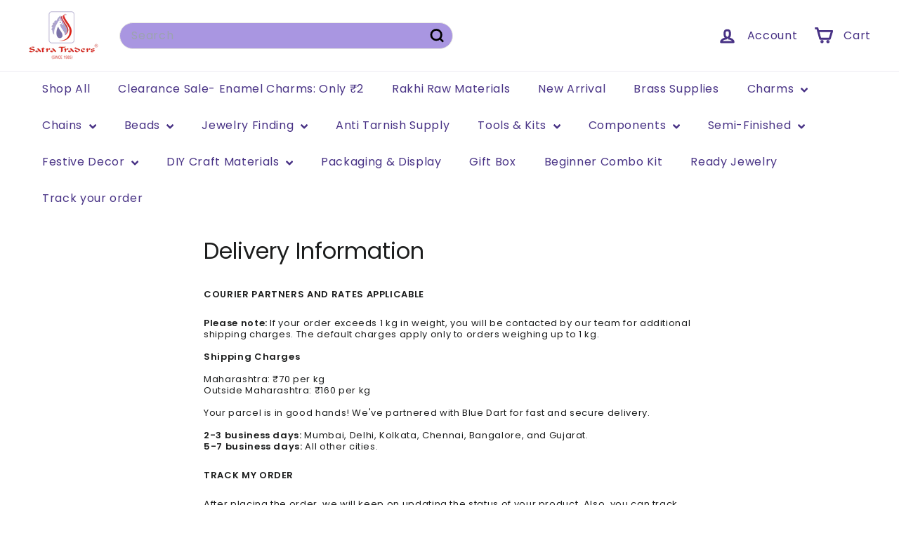

--- FILE ---
content_type: text/html; charset=utf-8
request_url: https://www.satratraders.co.in/?section_id=cart-ajax
body_size: -53
content:
<div id="shopify-section-cart-ajax" class="shopify-section">

<div
  class="cart__items"
  data-count="0"
>
  
</div>

<div class="cart__discounts text-right hide">
  <div>
    
  </div>
</div>

<div class="cart__subtotal">
<span aria-hidden="true">₹ 0<sup>00</sup></span>
<span class="visually-hidden">₹ 0.00</span>
</div>

<span class="cart-link__bubble">
  <span class="cart-link__bubble-num">0</span>
</span>

</div>

--- FILE ---
content_type: text/css; charset=utf-8
request_url: https://staticw2.yotpo.com/fUs3gYFw8g2Im5gB4tleFRJEwopcGBhNMxHnM9Ly/widget.css?widget_version=2026-01-21_12-12-42
body_size: 39388
content:
@import url("//staticw2.yotpo.com/assets/open_sans.css");/*!
 * Widget Version: 2026-01-23_14-40-12
 */.yotpo-display-wrapper{visibility:visible !important}.yotpo{direction:LTR;clear:both;text-align:left}.yotpo div,.yotpo span,.yotpo p,.yotpo a,.yotpo img,.yotpo i,.yotpo strong,.yotpo sup,.yotpo ul,.yotpo li,.yotpo form,.yotpo label{font-family:Open Sans;-webkit-font-smoothing:antialiased;-moz-osx-font-smoothing:grayscale;font-style:normal !important;font-size:14px;line-height:17px;color:#6A6C77;border:none;padding:0;margin:0;-webkit-box-sizing:border-box;-moz-box-sizing:border-box;box-sizing:border-box}.yotpo div p,.yotpo div a,.yotpo div img,.yotpo div i:not(.external-item),.yotpo div strong,.yotpo div sup,.yotpo div ul,.yotpo div li,.yotpo div form,.yotpo div label,.yotpo span p,.yotpo span a,.yotpo span img,.yotpo span i:not(.external-item),.yotpo span strong,.yotpo span sup,.yotpo span ul,.yotpo span li,.yotpo span form,.yotpo span label,.yotpo p p,.yotpo p a,.yotpo p img,.yotpo p i:not(.external-item),.yotpo p strong,.yotpo p sup,.yotpo p ul,.yotpo p li,.yotpo p form,.yotpo p label,.yotpo a p,.yotpo a a,.yotpo a img,.yotpo a i:not(.external-item),.yotpo a strong,.yotpo a sup,.yotpo a ul,.yotpo a li,.yotpo a form,.yotpo a label,.yotpo img p,.yotpo img a,.yotpo img img,.yotpo img i:not(.external-item),.yotpo img strong,.yotpo img sup,.yotpo img ul,.yotpo img li,.yotpo img form,.yotpo img label,.yotpo i p,.yotpo i a,.yotpo i img,.yotpo i i:not(.external-item),.yotpo i strong,.yotpo i sup,.yotpo i ul,.yotpo i li,.yotpo i form,.yotpo i label,.yotpo strong p,.yotpo strong a,.yotpo strong img,.yotpo strong i:not(.external-item),.yotpo strong strong,.yotpo strong sup,.yotpo strong ul,.yotpo strong li,.yotpo strong form,.yotpo strong label,.yotpo sup p,.yotpo sup a,.yotpo sup img,.yotpo sup i:not(.external-item),.yotpo sup strong,.yotpo sup sup,.yotpo sup ul,.yotpo sup li,.yotpo sup form,.yotpo sup label,.yotpo ul p,.yotpo ul a,.yotpo ul img,.yotpo ul i:not(.external-item),.yotpo ul strong,.yotpo ul sup,.yotpo ul ul,.yotpo ul li,.yotpo ul form,.yotpo ul label,.yotpo li p,.yotpo li a,.yotpo li img,.yotpo li i:not(.external-item),.yotpo li strong,.yotpo li sup,.yotpo li ul,.yotpo li li,.yotpo li form,.yotpo li label,.yotpo form p,.yotpo form a,.yotpo form img,.yotpo form i:not(.external-item),.yotpo form strong,.yotpo form sup,.yotpo form ul,.yotpo form li,.yotpo form form,.yotpo form label,.yotpo label p,.yotpo label a,.yotpo label img,.yotpo label i:not(.external-item),.yotpo label strong,.yotpo label sup,.yotpo label ul,.yotpo label li,.yotpo label form,.yotpo label label{background:inherit !important}.yotpo ul,.yotpo li,.yotpo ul li{list-style:none outside none !important}.yotpo img{box-shadow:0 0 0}.yotpo .yotpo-hidden-offloaded-content{display:none}.yotpo{vertical-align:baseline;font-family:inherit;font-style:inherit;padding:0;margin:0;letter-spacing:normal}.yotpo a:empty,.yotpo article:empty,.yotpo div:empty,.yotpo dl:empty,.yotpo h1:empty,.yotpo h2:empty,.yotpo h3:empty,.yotpo h4:empty,.yotpo h5:empty,.yotpo h6:empty,.yotpo p:empty,.yotpo section:empty,.yotpo ul:empty{display:block}.yotpo .rating-star:before,.yotpo .rating-star{content:inherit;background:transparent;-webkit-background-clip:content;-webkit-text-fill-color:inherit}.yotpo .color-blue{background:#2f84ed}.yotpo .color-red{background:#f04860}.yotpo .color-orange{background:#efae00}.yotpo .color-yellow{background:#e7721b}.yotpo .color-green{background:#1cc286}.yotpo .color-white{background:#fff}.yotpo .color-gray{background:#6A6C77}.yotpo .color-gray-light{background:#e3e3e3}.yotpo .color-gray-dark{background:#737373}.yotpo .color-gray-darker{background:#6B6D76}.yotpo .color-primary{background:#2f84ed}.yotpo .color-primary-d1{background:#26649f}.yotpo .color-primary-d2{background:#1d5077}.yotpo .color-primary-l1{background:#599dd2}.yotpo .color-primary-l2{background:#83b6dd}.yotpo .color-primary-l3{background:#accee9}.yotpo .color-primary-l4{background:#d6e7f4}.yotpo .font-color-blue{color:#2f84ed}.yotpo .font-color-black{color:#000}.yotpo .font-color-orange{color:#efae00}.yotpo .font-color-yellow{color:#e7721b}.yotpo .font-color-green{color:#1cc286}.yotpo .font-color-white{color:#fff}.yotpo .font-color-gray{color:#6A6C77}.yotpo .font-color-gray-light{color:#e3e3e3}.yotpo .font-color-gray-dark{color:#737373}.yotpo .font-color-gray-darker{color:#6B6D76}.yotpo .font-color-primary{color:#2f84ed}.yotpo .font-color-primary-d1{color:#26649f}.yotpo .font-color-primary-d2{color:#1d5077}.yotpo .font-color-primary-l1{color:#599dd2}.yotpo .font-color-primary-l2{color:#83b6dd}.yotpo .font-color-primary-l3{color:#accee9}.yotpo .font-color-primary-l4{color:#d6e7f4}.yotpo .sr-only{position:absolute;width:1px;height:1px;padding:0;margin:-1px;overflow:hidden;clip:rect(0, 0, 0, 0);border:0}.yotpo .yotpo-clr{clear:both}.yotpo .clear-box:after{content:" ";clear:both;visibility:hidden}.yotpo .yotpo-hidden{display:none !important}.yotpo .yotpo-hidden.only-invisible{display:block !important;visibility:hidden}.yotpo .yotpo-hr{width:100%;height:1px;border-bottom:1px solid #e3e3e3;margin:0 10px}.yotpo a,.yotpo a:hover{background:inherit !important}.yotpo a{color:#2f84ed !important;text-decoration:none !important;cursor:pointer !important}.yotpo a .y-label{cursor:pointer}.yotpo a:hover{color:#599dd2 !important;text-decoration:none !important}.yotpo ul{list-style:none !important}.yotpo textarea{-webkit-border-radius:0px;-moz-border-radius:0px;border-radius:0px}.yotpo .pull-left{text-align:left;float:left}.yotpo .pull-right{text-align:right;float:right}.yotpo .pull-center{text-align:center;margin:0 auto}.yotpo .text-3xl{font-size:21px;line-height:18px}.yotpo .text-2xl{font-size:18px}.yotpo .text-xl{font-size:16px}.yotpo .text-l{font-size:15px}.yotpo .text-m{font-size:13px}.yotpo .text-s{font-size:12px;line-height:17px}.yotpo .text-xs{font-size:11px}.yotpo .text-2xs{font-size:10px}.yotpo .yotpo-font-bold{font-weight:bold}.yotpo .font-light{font-weight:lighter}.yotpo .font-upper{text-transform:uppercase}.yotpo .yotpo-visible-mobile{display:none !important}.yotpo .yotpo-review-stars:focus-within{outline:#7F89B4 auto 3px}.yotpo .yotpo-filter-stars:focus-within{outline:#7F89B4 auto 3px}.yotpo.testimonials{position:relative;z-index:2147483647}@font-face{font-family:'yotpo-widget-font';src:url("//staticw2.yotpo.com/assets/yotpo-widget-font.eot?version=2026-01-23_14-40-12");src:url("//staticw2.yotpo.com/assets/yotpo-widget-font.eot?version=2026-01-23_14-40-12#iefix") format("embedded-opentype"),url("//staticw2.yotpo.com/assets/yotpo-widget-font.woff?version=2026-01-23_14-40-12") format("woff"),url("//staticw2.yotpo.com/assets/yotpo-widget-font.ttf?version=2026-01-23_14-40-12") format("truetype"),url("//staticw2.yotpo.com/assets/yotpo-widget-font.svg?version=2026-01-23_14-40-12") format("svg");font-weight:normal;font-style:normal;font-display:swap}@media screen and (-webkit-min-device-pixel-ratio: 0){@font-face{font-family:'yotpo-widget-font';src:url("//staticw2.yotpo.com/assets/yotpo-widget-font.svg?version=2026-01-23_14-40-12") format("svg");font-display:swap}}.yotpo .yotpo-icon,.yotpo .yotpo-icon:after,.yotpo .yotpo-icon:before{font-family:"yotpo-widget-font" !important}.yotpo .yotpo-icon{speak:none;font-size:17.5px;font-style:normal;font-weight:normal;font-variant:normal;text-transform:none;line-height:1;width:auto !important;background:none;height:auto;-webkit-font-smoothing:antialiased;-moz-osx-font-smoothing:grayscale}.yotpo .yotpo-icon-warning:before{content:"\e906"}.yotpo .yotpo-icon-right-arrow-2:before{content:"\e905"}.yotpo .yotpo-icon-circle-cross:before{content:"\e903"}.yotpo .yotpo-icon-upload-photo:before{content:"\e902"}.yotpo .yotpo-icon-store:before{content:"\e600"}.yotpo .yotpo-icon-yotpo-logo:before{content:"\e609"}.yotpo .yotpo-icon-heart:before{content:"\e60b"}.yotpo .yotpo-icon-cross:before{content:"\e615"}.yotpo .yotpo-icon-facebook:before{content:"\e616"}.yotpo .yotpo-icon-double-bubble:before{content:"\e618"}.yotpo .yotpo-icon-write:before{content:"\e61e"}.yotpo .yotpo-icon-flag:before{content:"\e61f"}.yotpo .yotpo-icon-chat-bubble:before{content:"\e620"}.yotpo .yotpo-icon-video:before{content:"\e601"}.yotpo .yotpo-icon-up-arrow:before{content:"\e602"}.yotpo .yotpo-icon-twitter:before{content:"\e603"}.yotpo .yotpo-icon-thumbs-up:before{content:"\e604"}.yotpo .yotpo-icon-thumbs-down:before{content:"\e605"}.yotpo .yotpo-icon-three-lines:before{content:"\e606"}.yotpo .yotpo-icon-dot:before{content:"\e607"}.yotpo .yotpo-icon-seperator:before{content:"\e608"}.yotpo .yotpo-icon-checkmark:before{content:"\e60a"}.yotpo .yotpo-icon-camera:before{content:"\e60c"}.yotpo .yotpo-icon-attach:before{content:"\e60d"}.yotpo .yotpo-icon-default-star:before,.yotpo .yotpo-icon-star:before{content:"\e60e"}.yotpo .yotpo-icon-share:before{content:"\e60f"}.yotpo .yotpo-icon-cogwheel:before{content:"\e610"}.yotpo .yotpo-icon-right-arrow:before{content:"\e611"}.yotpo .yotpo-icon-linkedin:before{content:"\e612"}.yotpo .yotpo-icon-left-arrow:before{content:"\e613"}.yotpo .yotpo-icon-google:before{content:"\e614"}.yotpo .yotpo-icon-down-arrow:before{content:"\e617"}.yotpo .yotpo-icon-circle-checkmark:before{content:"\e619"}.yotpo .yotpo-icon-default-half-star:before,.yotpo .yotpo-icon-half-star:before{content:"\e61a"}.yotpo .yotpo-icon-default-empty-star:before,.yotpo .yotpo-icon-empty-star:before{content:"\e61b"}.yotpo .yotpo-icon-profile-picture:before{content:"\e61c"}.yotpo .yotpo-icon-down-triangle:before{content:"\e61d"}.yotpo .yotpo-icon-left-arrow-thin:before{content:"\e621"}.yotpo .yotpo-icon-right-arrow-thin:before{content:"\e622"}.yotpo .yotpo-icon-left-arrow-light:before{content:"\e918"}.yotpo .yotpo-icon-right-arrow-light:before{content:"\e919"}.yotpo .yotpo-icon-quote-left:before{content:"\e623"}.yotpo .yotpo-icon-quote-right:before{content:"\e624"}.yotpo .icon-yotpo-bottom-corner:before{content:"\e626"}.yotpo .icon-yotpo-right-corner:before{content:"\e627"}.yotpo .icon-yotpo-top-corner:before{content:"\e628"}.yotpo .icon-yotpo-left-corner:before{content:"\e625"}.yotpo .yotpo-icon-yotpo-logo-text:before{content:"\e629"}.yotpo .yotpo-icon-clock:before{content:"\e630"}.yotpo .yotpo-icon-image:before{content:"\e631"}.yotpo .yotpo-icon-insta:before{content:"\e632"}.yotpo .yotpo-icon-grid:before{content:"\e900"}.yotpo .yotpo-icon-cam-large:before{content:"\e907"}.yotpo .yotpo-icon-profile-hollow:before{content:"\e908"}.yotpo .yotpo-icon-envelope:before{content:"\e909"}.yotpo .yotpo-icon-eye:before{content:"\e910"}.yotpo .yotpo-icon-fullscreen:before{content:"\e911"}.yotpo .yotpo-icon-write-no-frame:before{content:"\e912"}.yotpo .yotpo-icon-dialog:before{content:"\e913"}.yotpo .yotpo-icon-fine-tune:before{content:"\e914"}.yotpo .yotpo-icon-clear-text-search:before{content:"\e915"}.yotpo .yotpo-icon-magnifying-glass:before{content:"\e916"}.yotpo .yotpo-icon-play:before{content:"\e90a"}.yotpo .yotpo-icon-volume:before{content:"\e90d"}.yotpo .yotpo-icon-volume-mute:before{content:"\e90c"}.yotpo .yotpo-icon-video:before{content:"\e90f"}.yotpo .yotpo-icon-facebook-new:before{content:"\e910"}.yotpo .yotpo-icon-twitter-new:before{content:"\e90e"}.yotpo .yotpo-icon-like-active:before{content:"\e917"}.yotpo .yotpo-icon-unlike-active:before{content:"\e911"}.yotpo .yotpo-icon-photo:before{content:"\e91b"}.yotpo .yotpo-icon-info:before{content:"\e91a"}.yotpo .yotpo-icon-cart:before{content:"\e91c"}.yotpo .yotpo-icon-microphone:before{content:"\e91d"}.yotpo .yotpo-icon-half-star{-moz-transform:scaleX(1);-o-transform:scaleX(1);-webkit-transform:scaleX(1);transform:scaleX(1);filter:"";-ms-filter:""}.yotpo .yotpo-default-button,.yotpo input[type="button"].yotpo-default-button{display:inline-block;text-overflow:ellipsis;border:none;font-family:Open Sans;text-transform:uppercase;text-align:center;font-size:12px;padding:10px 15px;background:#6A6C77;color:#fff;height:auto;margin:0 0 5px 0}.yotpo .yotpo-default-button:hover,.yotpo input[type="button"].yotpo-default-button:hover{cursor:pointer;background-color:#737373;color:white}.yotpo .yotpo-default-button:focus,.yotpo input[type="button"].yotpo-default-button:focus{outline-width:3px !important;outline-color:#7F89B4 !important}.yotpo .yotpo-default-button.yotpo-disabled,.yotpo input[type="button"].yotpo-default-button.yotpo-disabled{background:#e3e3e3;color:#6A6C77}.yotpo .yotpo-default-button.yotpo-disabled:hover,.yotpo input[type="button"].yotpo-default-button.yotpo-disabled:hover{cursor:default;background:#e3e3e3;color:#6A6C77}.yotpo .yotpo-icon-btn-small{display:inline-block}.yotpo .yotpo-icon-btn-small:hover{cursor:pointer}.yotpo .yotpo-icon-btn-big{display:inline-block;padding:10px 15px;font-size:25px}.yotpo .yotpo-icon-btn-big:hover{cursor:pointer}.yotpo .yotpo-icon-btn-xs{display:inline-block;padding:5px}.yotpo .yotpo-icon-btn-xs.yotpo-icon{font-size:15px}.yotpo .yotpo-icon-btn-xs:hover{cursor:pointer}.yotpo .xl-btn,.yotpo input[type="button"].xl-btn{display:inline-block;font-size:21px;padding:14px 18px}.yotpo .full-width-btn{display:block;width:100%;font-size:21px}.yotpo .primary-color-btn,.yotpo input[type="button"].primary-color-btn{background-color:#2f84ed;color:#fff;font-weight:normal !important;text-shadow:none !important}.yotpo .primary-color-btn:hover,.yotpo input[type="button"].primary-color-btn:hover{background:#26649f !important;border:none !important}.yotpo .primary-color-btn.yotpo-disabled,.yotpo input[type="button"].primary-color-btn.yotpo-disabled{background:#accee9;color:#fff}.yotpo .primary-color-btn.yotpo-disabled:hover,.yotpo input[type="button"].primary-color-btn.yotpo-disabled:hover{background:#accee9 !important;color:#fff !important;border:none !important}.yotpo .transparent-color-btn{background:transparent;color:#6A6C77}.yotpo .transparent-color-btn span.yotpo-icon{color:#6A6C77}.yotpo .transparent-color-btn:hover span,.yotpo .transparent-color-btn:hover i{color:#737373}.yotpo .transparent-color-btn.yotpo-disabled{color:#e3e3e3}.yotpo .transparent-color-btn.yotpo-disabled span,.yotpo .transparent-color-btn.yotpo-disabled i{color:#e3e3e3}.yotpo .transparent-color-btn.yotpo-disabled:hover{color:#e3e3e3;cursor:default}.yotpo .transparent-color-btn.yotpo-disabled:hover span,.yotpo .transparent-color-btn.yotpo-disabled:hover i{color:#e3e3e3;cursor:default}.yotpo .yotpo-mandatory-explain{margin-bottom:7px}.yotpo span.yotpo-mandatory-mark{display:inline;color:red}.yotpo .write-review-content span.yotpo-mandatory-mark{float:left;margin-right:4px}.yotpo .write-question-wrapper span.yotpo-mandatory-mark{float:left;margin-right:4px}.yotpo .y-label,.yotpo span.y-label{font-size:13px;color:#6A6C77;padding:20px 7px 15px 0px;min-width:100px;width:auto;text-align:start;display:inline-block;font-weight:normal;float:none}.yotpo input,.yotpo .y-input{background-color:transparent;font-family:Open Sans;height:32px;min-width:148px;max-width:100%;font-size:13px;color:#737373;padding:0 9px;margin:15px 0 20px;margin-right:10px;border:solid 1px #575757;border-radius:0;-webkit-border-radius:0;-webkit-box-sizing:border-box;-moz-box-sizing:border-box;box-sizing:border-box;-webkit-appearance:none;-moz-appearance:none;-webkit-appearance:none}@media only screen and (max-width: 480px){.yotpo input,.yotpo .y-input{font-size:16px}}.yotpo .yotpo-multi-options{text-align:left;display:inline-block;float:left}.yotpo .yotpo-multi-options .yotpo-option{margin-top:15px}.yotpo .yotpo-multi-options .yotpo-option input[type="checkbox"]{margin:initial;min-width:initial;min-height:initial;padding:initial;display:inline-block;color:#6A6C77;width:15px;height:15px;margin-left:20px;margin-right:12px;vertical-align:middle}.yotpo .yotpo-multi-options .yotpo-option span{vertical-align:middle;text-transform:capitalize;color:#6B6D76}.yotpo .yotpo-label-container{border-top:1px solid #e3e3e3;border-bottom:none;text-align:right;padding-top:10px}.yotpo .yotpo-label-container .yotpo-logo-btn{padding:0px 5px}.yotpo .yotpo-label-container .yotpo-powered{vertical-align:super}.yotpo .yotpo-logo-link-new{padding:0}.yotpo .yotpo-logo-link-new>*{color:#2f84ed}.yotpo .yotpo-logo-link-new:hover>*{color:#599dd2;text-decoration:none}.yotpo .yotpo-product-related-fields-column .yotpo-product-related-fields-names{float:left}.yotpo .yotpo-product-related-fields-column .yotpo-product-related-fields-bars{float:left}.yotpo .yotpo-product-related-fields-column.yotpo-small-version{display:none}.yotpo .text-box,.yotpo .yotpo-text-box{display:initial;font-family:Open Sans;height:68px;min-width:148px;color:#737373;padding:12px 9px;margin:15px 0 20px;border:solid 1px #575757;word-wrap:break-word;resize:vertical;-webkit-appearance:none;-moz-appearance:none;-webkit-appearance:none}.yotpo .form-group{display:table;width:100%}.yotpo .form-group fieldset{margin:0;border:0;min-width:fit-content;padding:0}.yotpo .form-group fieldset legend{display:none}.yotpo .form-group .form-element{text-align:left}.yotpo .form-group .form-element .form-input-error{color:#ea1332;font-weight:bold}.yotpo .form-group .form-element .y-label{display:block;white-space:nowrap;padding:0}.yotpo .form-group .form-element .y-label.yotpo-field-title{margin-top:10px;margin-bottom:25px;color:#6B6D76}.yotpo .form-group .form-element .y-label.yotpo-field-title.yotpo-custom-field-error{font-weight:bold;color:#f04860}.yotpo .form-group .form-element .y-label.yotpo-field-title .form-input-error{font-weight:bold;color:#ea1332}.yotpo .form-group .form-element .y-input{width:100%}.yotpo .form-group .form-element .yotpo-single-choice-field{padding-bottom:25px}.yotpo .form-group .form-element .yotpo-single-choice-field .yotpo-single-choice-select{font-size:13px}.yotpo .form-group .form-element .yotpo-single-choice-field .yotpo-single-choice-option{display:block}.yotpo .form-group .form-element .yotpo-single-choice-field .yotpo-single-choice-option .yotpo-radio-wrapper{margin:0;height:17px;margin-bottom:15px;display:inline-block}.yotpo .form-group .form-element .yotpo-single-choice-field .yotpo-single-choice-option .yotpo-radio-wrapper input[type="radio"]{vertical-align:super;margin:0px 15px 0px 20px;height:auto;width:auto;min-width:0;border:none;-webkit-appearance:radio;-moz-appearance:radio;-webkit-appearance:radio}.yotpo .form-group .form-element .yotpo-single-choice-field .yotpo-single-choice-option .y-label{display:inline-block;vertical-align:super;color:#6A6C77;width:auto}.yotpo .form-group .form-element .yotpo-single-choice-field .yotpo-single-choice-option .y-label:first-letter{text-transform:capitalize}.yotpo .form-group .form-element .yotpo-multiple-choice-field{padding-bottom:25px}.yotpo .form-group .form-element .yotpo-multiple-choice-field .yotpo-multiple-choice-option{display:block}.yotpo .form-group .form-element .yotpo-multiple-choice-field .yotpo-multiple-choice-option .yotpo-checkbox-wrapper{margin:0;height:17px;margin-bottom:15px;display:inline-block}.yotpo .form-group .form-element .yotpo-multiple-choice-field .yotpo-multiple-choice-option .yotpo-checkbox-wrapper input[type="checkbox"]{vertical-align:super;margin:0px 15px 0px 20px;height:auto;width:auto;min-width:0;border:none;-webkit-appearance:checkbox;-moz-appearance:checkbox;-webkit-appearance:checkbox}.yotpo .form-group .form-element .yotpo-multiple-choice-field .yotpo-multiple-choice-option .y-label{display:inline-block;vertical-align:super;color:#6A6C77;width:auto}.yotpo .form-group .form-element .yotpo-multiple-choice-field .yotpo-multiple-choice-option .y-label:first-letter{text-transform:capitalize}.yotpo .form-group .form-element .yotpo-rating-field,.yotpo .form-group .form-element .yotpo-size-field{display:inline-block;width:100%;vertical-align:middle;text-align:left;margin-bottom:25px}.yotpo .form-group .form-element .yotpo-rating-field legend,.yotpo .form-group .form-element .yotpo-size-field legend{display:none}.yotpo .form-group .form-element .yotpo-rating-field .yotpo-rating-field-content,.yotpo .form-group .form-element .yotpo-rating-field .yotpo-size-field-content,.yotpo .form-group .form-element .yotpo-size-field .yotpo-rating-field-content,.yotpo .form-group .form-element .yotpo-size-field .yotpo-size-field-content{text-align:left}.yotpo .form-group .form-element .yotpo-rating-field .yotpo-rating-field-content .yotpo-rating-field-buttons,.yotpo .form-group .form-element .yotpo-rating-field .yotpo-rating-field-content .yotpo-size-field-buttons,.yotpo .form-group .form-element .yotpo-rating-field .yotpo-size-field-content .yotpo-rating-field-buttons,.yotpo .form-group .form-element .yotpo-rating-field .yotpo-size-field-content .yotpo-size-field-buttons,.yotpo .form-group .form-element .yotpo-size-field .yotpo-rating-field-content .yotpo-rating-field-buttons,.yotpo .form-group .form-element .yotpo-size-field .yotpo-rating-field-content .yotpo-size-field-buttons,.yotpo .form-group .form-element .yotpo-size-field .yotpo-size-field-content .yotpo-rating-field-buttons,.yotpo .form-group .form-element .yotpo-size-field .yotpo-size-field-content .yotpo-size-field-buttons{float:left;display:block}.yotpo .form-group .form-element .yotpo-rating-field .yotpo-rating-field-content .yotpo-rating-field-buttons .yotpo-radio-wrapper,.yotpo .form-group .form-element .yotpo-rating-field .yotpo-rating-field-content .yotpo-size-field-buttons .yotpo-radio-wrapper,.yotpo .form-group .form-element .yotpo-rating-field .yotpo-size-field-content .yotpo-rating-field-buttons .yotpo-radio-wrapper,.yotpo .form-group .form-element .yotpo-rating-field .yotpo-size-field-content .yotpo-size-field-buttons .yotpo-radio-wrapper,.yotpo .form-group .form-element .yotpo-size-field .yotpo-rating-field-content .yotpo-rating-field-buttons .yotpo-radio-wrapper,.yotpo .form-group .form-element .yotpo-size-field .yotpo-rating-field-content .yotpo-size-field-buttons .yotpo-radio-wrapper,.yotpo .form-group .form-element .yotpo-size-field .yotpo-size-field-content .yotpo-rating-field-buttons .yotpo-radio-wrapper,.yotpo .form-group .form-element .yotpo-size-field .yotpo-size-field-content .yotpo-size-field-buttons .yotpo-radio-wrapper{margin:0;height:17px;margin-bottom:15px}.yotpo .form-group .form-element .yotpo-rating-field .yotpo-rating-field-content .yotpo-rating-field-buttons .yotpo-radio-wrapper input[type="radio"],.yotpo .form-group .form-element .yotpo-rating-field .yotpo-rating-field-content .yotpo-size-field-buttons .yotpo-radio-wrapper input[type="radio"],.yotpo .form-group .form-element .yotpo-rating-field .yotpo-size-field-content .yotpo-rating-field-buttons .yotpo-radio-wrapper input[type="radio"],.yotpo .form-group .form-element .yotpo-rating-field .yotpo-size-field-content .yotpo-size-field-buttons .yotpo-radio-wrapper input[type="radio"],.yotpo .form-group .form-element .yotpo-size-field .yotpo-rating-field-content .yotpo-rating-field-buttons .yotpo-radio-wrapper input[type="radio"],.yotpo .form-group .form-element .yotpo-size-field .yotpo-rating-field-content .yotpo-size-field-buttons .yotpo-radio-wrapper input[type="radio"],.yotpo .form-group .form-element .yotpo-size-field .yotpo-size-field-content .yotpo-rating-field-buttons .yotpo-radio-wrapper input[type="radio"],.yotpo .form-group .form-element .yotpo-size-field .yotpo-size-field-content .yotpo-size-field-buttons .yotpo-radio-wrapper input[type="radio"]{vertical-align:super;margin:0px 15px 0px 20px;height:auto;width:auto;min-width:0;border:none;-webkit-appearance:radio;-moz-appearance:radio;-webkit-appearance:radio}.yotpo .form-group .form-element .yotpo-rating-field .yotpo-rating-field-content .yotpo-rating-field-titles,.yotpo .form-group .form-element .yotpo-rating-field .yotpo-rating-field-content .yotpo-size-field-titles,.yotpo .form-group .form-element .yotpo-rating-field .yotpo-size-field-content .yotpo-rating-field-titles,.yotpo .form-group .form-element .yotpo-rating-field .yotpo-size-field-content .yotpo-size-field-titles,.yotpo .form-group .form-element .yotpo-size-field .yotpo-rating-field-content .yotpo-rating-field-titles,.yotpo .form-group .form-element .yotpo-size-field .yotpo-rating-field-content .yotpo-size-field-titles,.yotpo .form-group .form-element .yotpo-size-field .yotpo-size-field-content .yotpo-rating-field-titles,.yotpo .form-group .form-element .yotpo-size-field .yotpo-size-field-content .yotpo-size-field-titles{float:left;display:block}.yotpo .form-group .form-element .yotpo-rating-field .yotpo-rating-field-content .yotpo-rating-field-titles .y-label,.yotpo .form-group .form-element .yotpo-rating-field .yotpo-rating-field-content .yotpo-size-field-titles .y-label,.yotpo .form-group .form-element .yotpo-rating-field .yotpo-size-field-content .yotpo-rating-field-titles .y-label,.yotpo .form-group .form-element .yotpo-rating-field .yotpo-size-field-content .yotpo-size-field-titles .y-label,.yotpo .form-group .form-element .yotpo-size-field .yotpo-rating-field-content .yotpo-rating-field-titles .y-label,.yotpo .form-group .form-element .yotpo-size-field .yotpo-rating-field-content .yotpo-size-field-titles .y-label,.yotpo .form-group .form-element .yotpo-size-field .yotpo-size-field-content .yotpo-rating-field-titles .y-label,.yotpo .form-group .form-element .yotpo-size-field .yotpo-size-field-content .yotpo-size-field-titles .y-label{min-width:0;margin-bottom:15px;color:#6A6C77}.yotpo .form-group .form-element .yotpo-rating-field .yotpo-rating-field-content .yotpo-rating-field-titles .y-label:first-letter,.yotpo .form-group .form-element .yotpo-rating-field .yotpo-rating-field-content .yotpo-size-field-titles .y-label:first-letter,.yotpo .form-group .form-element .yotpo-rating-field .yotpo-size-field-content .yotpo-rating-field-titles .y-label:first-letter,.yotpo .form-group .form-element .yotpo-rating-field .yotpo-size-field-content .yotpo-size-field-titles .y-label:first-letter,.yotpo .form-group .form-element .yotpo-size-field .yotpo-rating-field-content .yotpo-rating-field-titles .y-label:first-letter,.yotpo .form-group .form-element .yotpo-size-field .yotpo-rating-field-content .yotpo-size-field-titles .y-label:first-letter,.yotpo .form-group .form-element .yotpo-size-field .yotpo-size-field-content .yotpo-rating-field-titles .y-label:first-letter,.yotpo .form-group .form-element .yotpo-size-field .yotpo-size-field-content .yotpo-size-field-titles .y-label:first-letter{text-transform:capitalize}.yotpo .form-group .form-element .yotpo-rating-field .yotpo-rating-field-content .yotpo-rating-field-bars,.yotpo .form-group .form-element .yotpo-rating-field .yotpo-rating-field-content .yotpo-size-field-bars,.yotpo .form-group .form-element .yotpo-rating-field .yotpo-size-field-content .yotpo-rating-field-bars,.yotpo .form-group .form-element .yotpo-rating-field .yotpo-size-field-content .yotpo-size-field-bars,.yotpo .form-group .form-element .yotpo-size-field .yotpo-rating-field-content .yotpo-rating-field-bars,.yotpo .form-group .form-element .yotpo-size-field .yotpo-rating-field-content .yotpo-size-field-bars,.yotpo .form-group .form-element .yotpo-size-field .yotpo-size-field-content .yotpo-rating-field-bars,.yotpo .form-group .form-element .yotpo-size-field .yotpo-size-field-content .yotpo-size-field-bars{display:block;overflow:hidden;width:115px}.yotpo .form-group .form-element .yotpo-rating-field .yotpo-rating-field-content .yotpo-rating-field-bars .yotpo-rating-bars,.yotpo .form-group .form-element .yotpo-rating-field .yotpo-rating-field-content .yotpo-rating-field-bars .yotpo-size-bars,.yotpo .form-group .form-element .yotpo-rating-field .yotpo-rating-field-content .yotpo-size-field-bars .yotpo-rating-bars,.yotpo .form-group .form-element .yotpo-rating-field .yotpo-rating-field-content .yotpo-size-field-bars .yotpo-size-bars,.yotpo .form-group .form-element .yotpo-rating-field .yotpo-size-field-content .yotpo-rating-field-bars .yotpo-rating-bars,.yotpo .form-group .form-element .yotpo-rating-field .yotpo-size-field-content .yotpo-rating-field-bars .yotpo-size-bars,.yotpo .form-group .form-element .yotpo-rating-field .yotpo-size-field-content .yotpo-size-field-bars .yotpo-rating-bars,.yotpo .form-group .form-element .yotpo-rating-field .yotpo-size-field-content .yotpo-size-field-bars .yotpo-size-bars,.yotpo .form-group .form-element .yotpo-size-field .yotpo-rating-field-content .yotpo-rating-field-bars .yotpo-rating-bars,.yotpo .form-group .form-element .yotpo-size-field .yotpo-rating-field-content .yotpo-rating-field-bars .yotpo-size-bars,.yotpo .form-group .form-element .yotpo-size-field .yotpo-rating-field-content .yotpo-size-field-bars .yotpo-rating-bars,.yotpo .form-group .form-element .yotpo-size-field .yotpo-rating-field-content .yotpo-size-field-bars .yotpo-size-bars,.yotpo .form-group .form-element .yotpo-size-field .yotpo-size-field-content .yotpo-rating-field-bars .yotpo-rating-bars,.yotpo .form-group .form-element .yotpo-size-field .yotpo-size-field-content .yotpo-rating-field-bars .yotpo-size-bars,.yotpo .form-group .form-element .yotpo-size-field .yotpo-size-field-content .yotpo-size-field-bars .yotpo-rating-bars,.yotpo .form-group .form-element .yotpo-size-field .yotpo-size-field-content .yotpo-size-field-bars .yotpo-size-bars{display:block;float:none;height:17px;margin-bottom:15px}.yotpo .form-group .form-element.yotpo-product-tag-param{display:none !important}.yotpo .form-group .form-element .yotpo-open-text-field .yotpo-text-box{margin-top:0;margin-bottom:5px;width:100%;box-sizing:border-box;-moz-box-sizing:border-box;-webkit-box-sizing:border-box}.yotpo .form-group .form-element .yotpo-open-text-field .yotpo-text-box::-webkit-input-placeholder{color:#6A6C77;font-size:13px}.yotpo .form-group .form-element .yotpo-open-text-field .yotpo-text-box:-moz-placeholder{color:#6A6C77;font-size:13px}.yotpo .form-group .form-element .yotpo-open-text-field .yotpo-text-box::-moz-placeholder{color:#6A6C77;font-size:13px}.yotpo .form-group .form-element .yotpo-open-text-field .yotpo-text-box:-ms-input-placeholder{color:#6A6C77;font-size:13px}.yotpo .form-group .form-element .yotpo-open-text-field span{display:inline;font-size:12px}.yotpo .form-group .form-element .yotpo-open-text-field .text-length-counter{float:right}.yotpo .form-group .form-element .yotpo-open-text-field .error-text{float:left;color:#f04860}.yotpo .form-group .form-element .yotpo-open-text-field .form-input-error{float:left;color:#ea1332}.yotpo .yotpo-rating-bars,.yotpo .yotpo-size-bars{vertical-align:middle;padding-left:20px;height:17px}.yotpo .yotpo-rating-bars .yotpo-product-related-field-score-bar,.yotpo .yotpo-size-bars .yotpo-product-related-field-score-bar{width:18px;height:6px;float:left;margin-top:6px;background-color:#e3e3e3}.yotpo .yotpo-rating-bars .yotpo-product-related-field-score-bar.yotpo-rating-bar-full,.yotpo .yotpo-size-bars .yotpo-product-related-field-score-bar.yotpo-rating-bar-full{background-color:#2f84ed}.yotpo .yotpo-rating-bars .yotpo-product-related-field-score-bar.yotpo-size-bar-offset,.yotpo .yotpo-size-bars .yotpo-product-related-field-score-bar.yotpo-size-bar-offset{background-color:#f04860}.yotpo .yotpo-rating-bars .yotpo-product-related-field-score-bar.yotpo-size-bar-fit,.yotpo .yotpo-size-bars .yotpo-product-related-field-score-bar.yotpo-size-bar-fit{background-color:#1cc286}.yotpo .yotpo-rating-bars .yotpo-product-related-field-score-bar.yotpo-size-bar-empty,.yotpo .yotpo-size-bars .yotpo-product-related-field-score-bar.yotpo-size-bar-empty{background-color:transparent;box-sizing:border-box;-moz-box-sizing:border-box;-webkit-box-sizing:border-box;border:1px solid #e3e3e3}.yotpo .yotpo-rating-bars .yotpo-product-related-field-score-divider,.yotpo .yotpo-size-bars .yotpo-product-related-field-score-divider{width:1px;height:6px;float:left}.yotpo .yotpo-small-box,.yotpo .yotpo-regular-small-box,.yotpo .yotpo-popup-box-medium{border-bottom:1px solid #e3e3e3}.yotpo .yotpo-small-box.no-border,.yotpo .yotpo-regular-small-box.no-border,.yotpo .yotpo-popup-box-medium.no-border{border-bottom:none}.yotpo .yotpo-regular-box{padding:25px 0 22px;margin:0 10px;border-top:1px solid #e3e3e3}.yotpo .yotpo-regular-box-filters-padding{padding:10px 0 22px;border-top:none !important}.yotpo .yotpo-small-box{padding:25px 10px 0 10px}.yotpo .yotpo-small-box.yotpo-pB9{padding-bottom:9px}.yotpo .new-yotpo-small-box{margin:35px 10px 0 10px;border-bottom:1px solid #e3e3e3}.yotpo .yotpo-regular-small-box{padding:25px 0px 15px 0px;margin:0 10px}.yotpo .yotpo-comments-box{margin-left:22px;border-left:2px solid #accee9;margin-top:25px}.yotpo .yotpo-comments-box .yotpo-comment-box{margin-left:22px;padding:25px 0}.yotpo .yotpo-popup-box-small{padding-top:12px;margin:0 10px}.yotpo .yotpo-popup-box-medium{padding:12px 0;margin:0 10px}.yotpo .yotpo-popup-box-large{padding:12px 10px 5px}.yotpo .yotpo-nav-primary-testimonials{float:left}.yotpo .yotpo-nav{background:transparent;font-family:Open Sans;border-color:rgba(0,39,59,0.08);display:block;position:relative;-webkit-box-sizing:border-box;-moz-box-sizing:border-box;box-sizing:border-box}.yotpo .yotpo-nav ul{float:left;padding:0;font-size:15px;margin:0px}.yotpo .yotpo-nav ul :first-letter{text-transform:capitalize}.yotpo .yotpo-nav ul .yotpo-nav-tab span{display:inline;margin:0;padding:0;line-height:1;position:relative;-webkit-transition:all .2s ease-in-out;transition:all .2s ease-in-out;text-align:-webkit-match-parent;color:#6B6D76}.yotpo .yotpo-nav ul .yotpo-nav-tab:hover{cursor:pointer}.yotpo .yotpo-nav ul .yotpo-nav-tab:hover span{color:#599dd2}.yotpo .yotpo-nav ul .yotpo-nav-tab.yotpo-active{font-weight:bold}.yotpo .yotpo-nav ul .yotpo-nav-tab.yotpo-active span{color:#2f84ed}.yotpo .yotpo-nav ul .yotpo-nav-tab.yotpo-active .yotpo-nav-wrapper{border-bottom:3px solid;border-color:#2f84ed;overflow:visible;max-width:none}.yotpo .yotpo-nav ul .status-bar{float:left;font-size:12px}.yotpo .yotpo-nav li{float:left;margin:0px 18px 4px 0px;font-size:15px;font-family:Open Sans;display:list-item}.yotpo .yotpo-nav li .yotpo-nav-wrapper{padding-bottom:6px;margin:0;text-overflow:ellipsis;white-space:nowrap;overflow:hidden;min-width:20px;max-width:250px}.yotpo .yotpo-nav.questions .sorting{display:none}.yotpo .yotpo-nav-content>div{display:none}.yotpo .yotpo-nav-content>div.yotpo-active{background-image:none;display:block}.yotpo .yotpo-dropdown-wrapper{display:inline-block;float:right}.yotpo .yotpo-dropdown-wrapper.mobile-collapse .transparent-color-btn{width:100%}.yotpo .yotpo-dropdown-wrapper .yotpo-icon-seperator{float:right;color:#e3e3e3}.yotpo .yotpo-nav-dropdown{float:right;position:relative}.yotpo .yotpo-nav-dropdown label{display:inline;color:#6A6C77;padding-left:9px;padding-bottom:16px;font-size:12px}.yotpo .yotpo-nav-dropdown span:not(.yotpo-icon){display:inline;color:#6A6C77;padding-left:9px;padding-bottom:16px;font-size:12px}.yotpo .yotpo-nav-dropdown .sort-wrap{display:inline-block}.yotpo .yotpo-nav-dropdown .yotpo-icon{color:#6A6C77;padding-left:5px}.yotpo .yotpo-nav-dropdown .yotpo-icon:hover{cursor:pointer}.yotpo .yotpo-nav-dropdown .selected{color:#737373}.yotpo .yotpo-nav-dropdown .selected:hover{cursor:pointer}.yotpo .yotpo-nav-dropdown .seperator{color:#6A6C77;padding-left:18px}.yotpo .yotpo-dropdown{display:none;position:absolute;right:0;top:20px;min-width:177px;text-align:left;background:#fff !important;border:solid 1px #e3e3e3;border-radius:3px;z-index:10}.yotpo .yotpo-dropdown ul{margin:0px;padding:0px}.yotpo .yotpo-dropdown .list-category{display:block;padding:7px 9px 9px 9px;font-size:12px;width:100%;-webkit-box-sizing:border-box;-moz-box-sizing:border-box;box-sizing:border-box;cursor:pointer}.yotpo .yotpo-dropdown .list-category+.list-category{border-top:solid 1px #e3e3e3}.yotpo .yotpo-dropdown .list-category:first-letter{text-transform:capitalize}.yotpo .yotpo-dropdown .list-category:hover{background-color:#f8f8f8 !important}.yotpo .yotpo-dropdown .list-category:hover a{color:#2f84ed !important}.yotpo .yotpo-dropdown .list-category:hover span{color:#2f84ed}.yotpo .yotpo-dropdown .list-category a{font-size:12px;color:#737373 !important}.yotpo .yotpo-dropdown .list-category a span{display:inline-block;padding-right:10px}.yotpo .yotpo-searchable-widget{padding-left:7px}.yotpo .yotpo-searchable-widget button:focus{outline:0}.yotpo .yotpo-searchable-widget button:active{outline:none;border-style:outset;border:none}.yotpo .yotpo-searchable-widget .suggested-topics-label{padding-left:3px;padding-bottom:10px;color:black;font-weight:bold;font-family:Verdana}.yotpo .yotpo-searchable-widget .suggested-topics-container{max-width:705px}.yotpo .yotpo-searchable-widget .suggested-topic,.yotpo .yotpo-searchable-widget .suggested-topic-expand{border-radius:15px;line-height:31px;background-color:#e6f2ff;border-color:aliceblue;cursor:pointer;margin-bottom:5px}.yotpo .yotpo-searchable-widget .suggested-topic .suggested-topic-text,.yotpo .yotpo-searchable-widget .suggested-topic-expand .suggested-topic-text{padding:4px;color:#3078d1;font-family:Verdana}.yotpo .yotpo-searchable-widget .suggested-topic.active-topic,.yotpo .yotpo-searchable-widget .suggested-topic-expand.active-topic{background-color:#2f84ed}.yotpo .yotpo-searchable-widget .suggested-topic.active-topic .suggested-topic-text,.yotpo .yotpo-searchable-widget .suggested-topic-expand.active-topic .suggested-topic-text{color:white;position:relative;bottom:2px}.yotpo .yotpo-searchable-widget .suggested-topic-expand{width:50px}.yotpo .yotpo-searchable-widget .suggested-topic-expand .suggested-topic-text{font-size:23px}.yotpo .yotpo-searchable-widget .search-input{width:700px;font-size:15px;height:42px}.yotpo .yotpo-searchable-widget .clear-topic{cursor:pointer;background-repeat:no-repeat;background-size:contain;position:relative;right:44px;height:12px;width:12px;border:none;opacity:0.3}.yotpo .yotpo-searchable-widget .yotpo-search-subs-container{width:700px;max-width:100%}.yotpo .yotpo-searchable-widget .yotpo-search-subs-container .yotpo-related-topics-container{position:relative;bottom:12px}.yotpo .yotpo-searchable-widget .yotpo-search-subs-container .yotpo-search-loader{font-size:4px;left:50%;bottom:14px}.yotpo .yotpo-searchable-widget .yotpo-search-subs-container .yotpo-related-topic{background-color:lightgray;border-radius:3px;padding:0 5px}.yotpo .write-question-wrapper{width:100%;display:none;overflow:hidden}.yotpo .write-question-wrapper .write-question-content .form-group .yotpo-text-box{width:100%}.yotpo .write-question-button{margin-left:15px}.yotpo .write-review-wrapper{position:relative;width:100%;display:none;overflow:hidden}.yotpo .write-review .yotpo-header{margin-bottom:20px}.yotpo .write-review .yotpo-header .y-label{padding-top:0}.yotpo .write-review .yotpo-header .y-label .form-input-error{color:#ea1332;font-weight:bold}.yotpo .write-review .yotpo-header .yotpo-header-title{font-size:15px}.yotpo .write-review .yotpo-header .yotpo-icon{color:#e7721b;font-size:26px;height:auto}.yotpo .write-review .yotpo-header .profile-wrapper{color:#2f84ed;display:inline-block;height:50px;width:50px;border-radius:50%;-webkit-border-radius:50%;-moz-border-radius:50%;background:#83b6dd;text-align:center;padding-top:6px;overflow:hidden;-webkit-box-sizing:border-box;-moz-box-sizing:border-box;box-sizing:border-box}.yotpo .write-review .yotpo-header .profile-wrapper .yotpo-icon{font-size:45px;color:#2f84ed}.yotpo .write-review .yotpo-header .stars-wrapper{display:inline-block;vertical-align:top}.yotpo .write-review .yotpo-header .stars-wrapper .yotpo-icon-empty-star:hover:before{content:"\e60e"}.yotpo .write-review .yotpo-footer{display:none;width:100%;vertical-align:middle}.yotpo .write-review .socialize-wrapper{display:none;width:273px;position:absolute}.yotpo .write-review .socialize-wrapper .socialize{display:inline-block;float:left;margin-bottom:10px;min-width:147px}.yotpo .write-review .socialize-wrapper .yotpo-or{display:inline-block;text-align:center;margin-top:60px;width:93px;text-align:center}.yotpo .write-review .socialize-wrapper .connected{display:none;margin-top:40px}.yotpo .write-review .connect-wrapper{padding-left:273px;width:100%;-webkit-box-sizing:border-box;-moz-box-sizing:border-box;box-sizing:border-box}.yotpo .write-review .connect-wrapper .form-element{float:left;width:50%;min-width:162px;padding-right:0;-webkit-box-sizing:border-box;-moz-box-sizing:border-box;box-sizing:border-box}.yotpo .write-review .connect-wrapper .form-element .form-input-error{color:#ea1332;font-weight:bold}.yotpo .write-review .connect-wrapper .form-element .y-input{margin:0;width:100%}.yotpo .write-review .connect-wrapper .form-element:first-child{padding-right:15px}.yotpo .write-review .connect-wrapper .form-element.email-input{display:none}.yotpo .write-review .yotpo-padding-left-50-pct{padding-left:50%}.yotpo .write-review .yotpo-submit{display:inline-block;margin-bottom:10px;float:right;margin-top:15px !important}.yotpo .write-review .yotpo-toa{padding-left:0;width:85%}.yotpo .write-review .yotpo-preloader-wrapper{float:right;width:88px;margin-right:10px;margin-top:2px}.yotpo .write-review .form-input-error{color:#ea1332;font-weight:bold}.yotpo .write-review .yotpo-agree-and-submit{display:block;float:right;margin-top:40px}.yotpo .write-review .yotpo-agree-and-submit .yotpo-i-agree{display:inline-block;height:auto;top:50%;transform:translateY(130%);padding-left:60px;margin-right:15px}@media only screen and (max-width: 480px){.yotpo .write-review .yotpo-agree-and-submit .yotpo-i-agree.yotpo-i-agree{margin-right:0px;right:70px}}.yotpo .write-review .yotpo-agree-and-submit .yotpo-i-agree .yotpo-checkbox-wrapper{height:20px;margin-top:3px;transform:translateY(-50%)}.yotpo .write-review .yotpo-agree-and-submit .yotpo-i-agree .yotpo-checkbox-wrapper input[type="checkbox"]{display:inline;width:14px;height:14px;object-fit:contain;border-color:grey;-webkit-appearance:checkbox;-moz-appearance:checkbox}@media only screen and (max-width: 480px){.yotpo .write-review .yotpo-agree-and-submit .yotpo-i-agree .yotpo-checkbox-wrapper.yotpo-checkbox-wrapper{margin-right:-2px;margin-top:0px}}.yotpo .write-review .yotpo-agree-and-submit .yotpo-i-agree .yotpo-checkbox-wrapper .yotpo-agree-checkbox{position:absolute;outline:none;opacity:0;bottom:-15px;left:-21px}@media only screen and (max-width: 480px){.yotpo .write-review .yotpo-agree-and-submit .yotpo-i-agree .yotpo-checkbox-wrapper .yotpo-agree-checkbox.yotpo-agree-checkbox{left:-85px;top:-12px}}.yotpo .write-review .yotpo-agree-and-submit .yotpo-i-agree .yotpo-checkbox-wrapper .yotpo-agree-checkbox:checked+label:after{opacity:1}.yotpo .write-review .yotpo-agree-and-submit .yotpo-i-agree .yotpo-checkbox-wrapper .yotpo-agree-checkbox:checked+label:before{background:#1471e6;color:#1471e6}.yotpo .write-review .yotpo-agree-and-submit .yotpo-i-agree .yotpo-checkbox-wrapper .yotpo-agree-checkbox.error+label:before{color:red}.yotpo .write-review .yotpo-agree-and-submit .yotpo-i-agree .yotpo-checkbox-wrapper .yotpo-agree-checkbox-label::before{position:absolute;content:'';left:-25px;top:1px;width:14px;height:14px;border:1px solid;color:#ACB5D4}.yotpo .write-review .yotpo-agree-and-submit .yotpo-i-agree .yotpo-checkbox-wrapper .yotpo-agree-checkbox-label::after{content:'';position:absolute;opacity:0;transition:all 200ms;height:5px;width:9px;border-left:2px solid;border-bottom:2px solid;left:-22px;top:5px;transform:rotate(-45deg);color:#fff}.yotpo .write-review .yotpo-agree-and-submit .yotpo-i-agree .yotpo-checkbox-wrapper .yotpo-terms{transform:translateY(-100%)}@media only screen and (max-width: 480px){.yotpo .write-review .yotpo-agree-and-submit .yotpo-i-agree .yotpo-checkbox-wrapper .yotpo-terms.yotpo-terms{margin-top:17px}}.yotpo .write-review .yotpo-agree-and-submit .yotpo-i-agree .yotpo-checkbox-wrapper .yotpo-i-agree-to-the-terms{width:215px;height:18px;font-family:"Open Sans";font-size:14px;font-weight:normal;font-stretch:normal;font-style:normal;line-height:1.29;letter-spacing:normal;color:#676a6c}.yotpo .write-review .yotpo-agree-and-submit .yotpo-i-agree .yotpo-checkbox-wrapper .yotpo-i-agree-to-the-terms a{color:#676a6c !important;text-decoration:underline !important}@media only screen and (min-width: 768px){.yotpo .write-review .yotpo-agree-and-submit .yotpo-i-agree .yotpo-checkbox-wrapper .yotpo-i-agree-to-the-terms br{display:none}}.yotpo .write-review .submit-button{display:inline-block;float:right}.yotpo .write-review .submit-button .form-input-error{display:inline-block;margin:20px;color:#ea1332;font-weight:bold}.yotpo .yotpo-review .yotpo-header,.yotpo .yotpo-comment .yotpo-header,.yotpo .yotpo-question .yotpo-header,.yotpo .yotpo-onsite-upload .yotpo-header{position:relative;color:#6A6C77}.yotpo .yotpo-review .yotpo-header .yotpo-header-element,.yotpo .yotpo-comment .yotpo-header .yotpo-header-element,.yotpo .yotpo-question .yotpo-header .yotpo-header-element,.yotpo .yotpo-onsite-upload .yotpo-header .yotpo-header-element{padding-top:2px;display:inline-block;vertical-align:top}.yotpo .yotpo-review .yotpo-header .yotpo-header-element .y-label,.yotpo .yotpo-comment .yotpo-header .yotpo-header-element .y-label,.yotpo .yotpo-question .yotpo-header .yotpo-header-element .y-label,.yotpo .yotpo-onsite-upload .yotpo-header .yotpo-header-element .y-label{min-width:0px;padding:0px;font-size:12px;vertical-align:top}.yotpo .yotpo-review .yotpo-header .yotpo-header-element .y-label.yotpo-user-title,.yotpo .yotpo-comment .yotpo-header .yotpo-header-element .y-label.yotpo-user-title,.yotpo .yotpo-question .yotpo-header .yotpo-header-element .y-label.yotpo-user-title,.yotpo .yotpo-onsite-upload .yotpo-header .yotpo-header-element .y-label.yotpo-user-title{background:none}.yotpo .yotpo-review .yotpo-header .yotpo-header-element .y-label.yotpo-user-name,.yotpo .yotpo-comment .yotpo-header .yotpo-header-element .y-label.yotpo-user-name,.yotpo .yotpo-question .yotpo-header .yotpo-header-element .y-label.yotpo-user-name,.yotpo .yotpo-onsite-upload .yotpo-header .yotpo-header-element .y-label.yotpo-user-name{color:#2f84ed}.yotpo .yotpo-review .yotpo-header .yotpo-header-element .y-label.yotpo-review-date,.yotpo .yotpo-comment .yotpo-header .yotpo-header-element .y-label.yotpo-review-date,.yotpo .yotpo-question .yotpo-header .yotpo-header-element .y-label.yotpo-review-date,.yotpo .yotpo-onsite-upload .yotpo-header .yotpo-header-element .y-label.yotpo-review-date{float:left}.yotpo .yotpo-review .yotpo-header .yotpo-icon-profile,.yotpo .yotpo-comment .yotpo-header .yotpo-icon-profile,.yotpo .yotpo-question .yotpo-header .yotpo-icon-profile,.yotpo .yotpo-onsite-upload .yotpo-header .yotpo-icon-profile{position:relative;width:45px;height:45px;margin-right:8px;border-radius:50%;-webkit-border-radius:50%;-moz-border-radius:50%;background:#83b6dd}.yotpo .yotpo-review .yotpo-header .yotpo-icon-profile .yotpo-user-letter,.yotpo .yotpo-comment .yotpo-header .yotpo-icon-profile .yotpo-user-letter,.yotpo .yotpo-question .yotpo-header .yotpo-icon-profile .yotpo-user-letter,.yotpo .yotpo-onsite-upload .yotpo-header .yotpo-icon-profile .yotpo-user-letter{background:transparent !important;position:absolute;top:13px;width:100%;min-width:100%;left:1px;text-align:center;font-size:20px;color:#fff}.yotpo .yotpo-review .yotpo-header .yotpo-icon-profile .yotpo-user-letter span.yotpo-icon,.yotpo .yotpo-comment .yotpo-header .yotpo-icon-profile .yotpo-user-letter span.yotpo-icon,.yotpo .yotpo-question .yotpo-header .yotpo-icon-profile .yotpo-user-letter span.yotpo-icon,.yotpo .yotpo-onsite-upload .yotpo-header .yotpo-icon-profile .yotpo-user-letter span.yotpo-icon{color:#fff}.yotpo .yotpo-review .yotpo-header .yotpo-icon-profile .yotpo-icon-circle-checkmark,.yotpo .yotpo-comment .yotpo-header .yotpo-icon-profile .yotpo-icon-circle-checkmark,.yotpo .yotpo-question .yotpo-header .yotpo-icon-profile .yotpo-icon-circle-checkmark,.yotpo .yotpo-onsite-upload .yotpo-header .yotpo-icon-profile .yotpo-icon-circle-checkmark{display:none;position:absolute;left:31px;top:28px;background:#fff;-webkit-border-radius:50%;-moz-border-radius:50%;border-radius:50%;width:18.3px}.yotpo .yotpo-review .yotpo-header .yotpo-icon-profile-social,.yotpo .yotpo-comment .yotpo-header .yotpo-icon-profile-social,.yotpo .yotpo-question .yotpo-header .yotpo-icon-profile-social,.yotpo .yotpo-onsite-upload .yotpo-header .yotpo-icon-profile-social{width:45px;height:45px;margin-right:7px}.yotpo .yotpo-review .yotpo-header .yotpo-icon-profile-social img,.yotpo .yotpo-comment .yotpo-header .yotpo-icon-profile-social img,.yotpo .yotpo-question .yotpo-header .yotpo-icon-profile-social img,.yotpo .yotpo-onsite-upload .yotpo-header .yotpo-icon-profile-social img{max-width:100% !important;width:100% !important;height:auto !important}.yotpo .yotpo-review .yotpo-header.yotpo-verified-user .yotpo-icon-circle-checkmark,.yotpo .yotpo-comment .yotpo-header.yotpo-verified-user .yotpo-icon-circle-checkmark,.yotpo .yotpo-question .yotpo-header.yotpo-verified-user .yotpo-icon-circle-checkmark,.yotpo .yotpo-onsite-upload .yotpo-header.yotpo-verified-user .yotpo-icon-circle-checkmark{display:inline-block;color:#2f84ed}.yotpo .yotpo-review .yotpo-header.yotpo-verified-buyer .yotpo-icon-circle-checkmark,.yotpo .yotpo-comment .yotpo-header.yotpo-verified-buyer .yotpo-icon-circle-checkmark,.yotpo .yotpo-question .yotpo-header.yotpo-verified-buyer .yotpo-icon-circle-checkmark,.yotpo .yotpo-onsite-upload .yotpo-header.yotpo-verified-buyer .yotpo-icon-circle-checkmark{display:inline-block;color:#1cc286}.yotpo .yotpo-review .yotpo-header.yotpo-store-owner .yotpo-icon-circle-checkmark,.yotpo .yotpo-comment .yotpo-header.yotpo-store-owner .yotpo-icon-circle-checkmark,.yotpo .yotpo-question .yotpo-header.yotpo-store-owner .yotpo-icon-circle-checkmark,.yotpo .yotpo-onsite-upload .yotpo-header.yotpo-store-owner .yotpo-icon-circle-checkmark{display:inline-block;color:#efae00}.yotpo .yotpo-review .yotpo-header.yotpo-store-owner .yotpo-store-avatar,.yotpo .yotpo-comment .yotpo-header.yotpo-store-owner .yotpo-store-avatar,.yotpo .yotpo-question .yotpo-header.yotpo-store-owner .yotpo-store-avatar,.yotpo .yotpo-onsite-upload .yotpo-header.yotpo-store-owner .yotpo-store-avatar{background:transparent;background-image:none !important}.yotpo .yotpo-review .yotpo-header.yotpo-store-owner .yopto-avatar-wrapper,.yotpo .yotpo-comment .yotpo-header.yotpo-store-owner .yopto-avatar-wrapper,.yotpo .yotpo-question .yotpo-header.yotpo-store-owner .yopto-avatar-wrapper,.yotpo .yotpo-onsite-upload .yotpo-header.yotpo-store-owner .yopto-avatar-wrapper{border-radius:50%;-webkit-border-radius:50%;-moz-border-radius:50%;overflow:hidden;height:inherit}.yotpo .yotpo-review .yotpo-header.yotpo-store-owner img.yotpo-store-avatar,.yotpo .yotpo-comment .yotpo-header.yotpo-store-owner img.yotpo-store-avatar,.yotpo .yotpo-question .yotpo-header.yotpo-store-owner img.yotpo-store-avatar,.yotpo .yotpo-onsite-upload .yotpo-header.yotpo-store-owner img.yotpo-store-avatar{width:100%;height:auto;vertical-align:middle}.yotpo .yotpo-review .yotpo-header .yotpo-user-name,.yotpo .yotpo-comment .yotpo-header .yotpo-user-name,.yotpo .yotpo-question .yotpo-header .yotpo-user-name,.yotpo .yotpo-onsite-upload .yotpo-header .yotpo-user-name{float:left;color:#2f84ed;font-weight:bolder;margin-right:5px}.yotpo .yotpo-review .yotpo-header .yotpo-header-actions,.yotpo .yotpo-comment .yotpo-header .yotpo-header-actions,.yotpo .yotpo-question .yotpo-header .yotpo-header-actions,.yotpo .yotpo-onsite-upload .yotpo-header .yotpo-header-actions{float:right}.yotpo .yotpo-review .yotpo-header .yotpo-review-stars,.yotpo .yotpo-comment .yotpo-header .yotpo-review-stars,.yotpo .yotpo-question .yotpo-header .yotpo-review-stars,.yotpo .yotpo-onsite-upload .yotpo-header .yotpo-review-stars{float:left;display:inline-block;margin-top:7px;margin-right:10px}.yotpo .yotpo-review .yotpo-header .yotpo-review-stars .yotpo-icon,.yotpo .yotpo-comment .yotpo-header .yotpo-review-stars .yotpo-icon,.yotpo .yotpo-question .yotpo-header .yotpo-review-stars .yotpo-icon,.yotpo .yotpo-onsite-upload .yotpo-header .yotpo-review-stars .yotpo-icon{float:left;color:#e7721b}.yotpo .yotpo-review .yotpo-header .yotpo-review-stars .yotpo-user-related-fields,.yotpo .yotpo-comment .yotpo-header .yotpo-review-stars .yotpo-user-related-fields,.yotpo .yotpo-question .yotpo-header .yotpo-review-stars .yotpo-user-related-fields,.yotpo .yotpo-onsite-upload .yotpo-header .yotpo-review-stars .yotpo-user-related-fields{margin-top:15px}.yotpo .yotpo-review .yotpo-header .yotpo-review-stars .yotpo-user-related-fields .yotpo-user-field .yotpo-user-field-description,.yotpo .yotpo-comment .yotpo-header .yotpo-review-stars .yotpo-user-related-fields .yotpo-user-field .yotpo-user-field-description,.yotpo .yotpo-question .yotpo-header .yotpo-review-stars .yotpo-user-related-fields .yotpo-user-field .yotpo-user-field-description,.yotpo .yotpo-onsite-upload .yotpo-header .yotpo-review-stars .yotpo-user-related-fields .yotpo-user-field .yotpo-user-field-description{float:left;font-style:italic !important;font-weight:bold;margin-right:7px;color:#6B6D76}.yotpo .yotpo-review .yotpo-header .yotpo-review-stars .yotpo-user-related-fields .yotpo-user-field .yotpo-user-field-answer,.yotpo .yotpo-comment .yotpo-header .yotpo-review-stars .yotpo-user-related-fields .yotpo-user-field .yotpo-user-field-answer,.yotpo .yotpo-question .yotpo-header .yotpo-review-stars .yotpo-user-related-fields .yotpo-user-field .yotpo-user-field-answer,.yotpo .yotpo-onsite-upload .yotpo-header .yotpo-review-stars .yotpo-user-related-fields .yotpo-user-field .yotpo-user-field-answer{color:#6B6D76}.yotpo .yotpo-review .yotpo-main,.yotpo .yotpo-comment .yotpo-main,.yotpo .yotpo-question .yotpo-main,.yotpo .yotpo-onsite-upload .yotpo-main{display:block;margin-top:10px;margin-right:0px;margin-bottom:15px;margin-left:53px}.yotpo .yotpo-review .yotpo-main .content-title,.yotpo .yotpo-comment .yotpo-main .content-title,.yotpo .yotpo-question .yotpo-main .content-title,.yotpo .yotpo-onsite-upload .yotpo-main .content-title{display:inline-block;float:left;color:#6B6D76;padding-bottom:5px}.yotpo .yotpo-review .yotpo-main .content-title .highlight-text,.yotpo .yotpo-comment .yotpo-main .content-title .highlight-text,.yotpo .yotpo-question .yotpo-main .content-title .highlight-text,.yotpo .yotpo-onsite-upload .yotpo-main .content-title .highlight-text{background-color:rgba(48,133,199,0.15);color:#6B6D76;font-weight:bold}.yotpo .yotpo-review .yotpo-main .content-review,.yotpo .yotpo-comment .yotpo-main .content-review,.yotpo .yotpo-question .yotpo-main .content-review,.yotpo .yotpo-onsite-upload .yotpo-main .content-review{display:inline;color:#6B6D76}.yotpo .yotpo-review .yotpo-main .content-review .highlight-text,.yotpo .yotpo-comment .yotpo-main .content-review .highlight-text,.yotpo .yotpo-question .yotpo-main .content-review .highlight-text,.yotpo .yotpo-onsite-upload .yotpo-main .content-review .highlight-text{background-color:rgba(48,133,199,0.15);color:#6B6D76}.yotpo .yotpo-review .yotpo-main .media-review-desktop,.yotpo .yotpo-comment .yotpo-main .media-review-desktop,.yotpo .yotpo-question .yotpo-main .media-review-desktop,.yotpo .yotpo-onsite-upload .yotpo-main .media-review-desktop{width:130px !important;height:130px !important}.yotpo .yotpo-review .yotpo-main .yotpo-review-images-wrapper,.yotpo .yotpo-comment .yotpo-main .yotpo-review-images-wrapper,.yotpo .yotpo-question .yotpo-main .yotpo-review-images-wrapper,.yotpo .yotpo-onsite-upload .yotpo-main .yotpo-review-images-wrapper{margin-top:14px;height:auto;width:auto;display:block}.yotpo .yotpo-review .yotpo-main .yotpo-review-images-wrapper .expandable-image-container,.yotpo .yotpo-comment .yotpo-main .yotpo-review-images-wrapper .expandable-image-container,.yotpo .yotpo-question .yotpo-main .yotpo-review-images-wrapper .expandable-image-container,.yotpo .yotpo-onsite-upload .yotpo-main .yotpo-review-images-wrapper .expandable-image-container{display:inline-block;position:relative;text-align:center;margin-right:11px;margin-bottom:11px;cursor:pointer}.yotpo .yotpo-review .yotpo-main .yotpo-review-images-wrapper .expandable-image-container .expandable-image,.yotpo .yotpo-comment .yotpo-main .yotpo-review-images-wrapper .expandable-image-container .expandable-image,.yotpo .yotpo-question .yotpo-main .yotpo-review-images-wrapper .expandable-image-container .expandable-image,.yotpo .yotpo-onsite-upload .yotpo-main .yotpo-review-images-wrapper .expandable-image-container .expandable-image{position:relative;border:1px solid #cfd7e3;border-radius:3px;width:100px;height:100px;float:left;cursor:pointer;-webkit-backface-visibility:hidden;opacity:0;filter:brightness(50%)}.yotpo .yotpo-review .yotpo-main .yotpo-review-images-wrapper .expandable-image-container .expandable-num,.yotpo .yotpo-comment .yotpo-main .yotpo-review-images-wrapper .expandable-image-container .expandable-num,.yotpo .yotpo-question .yotpo-main .yotpo-review-images-wrapper .expandable-image-container .expandable-num,.yotpo .yotpo-onsite-upload .yotpo-main .yotpo-review-images-wrapper .expandable-image-container .expandable-num{position:absolute;width:100%;top:40%;color:whitesmoke;cursor:pointer;font-size:20px}.yotpo .yotpo-review .yotpo-main .yotpo-review-images-wrapper .video-review,.yotpo .yotpo-comment .yotpo-main .yotpo-review-images-wrapper .video-review,.yotpo .yotpo-question .yotpo-main .yotpo-review-images-wrapper .video-review,.yotpo .yotpo-onsite-upload .yotpo-main .yotpo-review-images-wrapper .video-review{margin-right:-25px}.yotpo .yotpo-review .yotpo-main .yotpo-review-images-wrapper .video-review .yotpo-video,.yotpo .yotpo-comment .yotpo-main .yotpo-review-images-wrapper .video-review .yotpo-video,.yotpo .yotpo-question .yotpo-main .yotpo-review-images-wrapper .video-review .yotpo-video,.yotpo .yotpo-onsite-upload .yotpo-main .yotpo-review-images-wrapper .video-review .yotpo-video{position:relative;border:1px solid #cfd7e3;border-radius:3px;width:100px;height:100px;margin-right:11px;margin-bottom:11px;float:left;cursor:pointer;-webkit-backface-visibility:hidden}.yotpo .yotpo-review .yotpo-main .yotpo-review-images-wrapper .video-review .expandable-video,.yotpo .yotpo-comment .yotpo-main .yotpo-review-images-wrapper .video-review .expandable-video,.yotpo .yotpo-question .yotpo-main .yotpo-review-images-wrapper .video-review .expandable-video,.yotpo .yotpo-onsite-upload .yotpo-main .yotpo-review-images-wrapper .video-review .expandable-video{position:relative;border:1px solid #cfd7e3;border-radius:3px;width:100px;height:100px;float:left;cursor:pointer;-webkit-backface-visibility:hidden;opacity:0;filter:brightness(50%)}.yotpo .yotpo-review .yotpo-main .yotpo-review-images-wrapper .video-review .yotpo-icon-video,.yotpo .yotpo-comment .yotpo-main .yotpo-review-images-wrapper .video-review .yotpo-icon-video,.yotpo .yotpo-question .yotpo-main .yotpo-review-images-wrapper .video-review .yotpo-icon-video,.yotpo .yotpo-onsite-upload .yotpo-main .yotpo-review-images-wrapper .video-review .yotpo-icon-video{color:white;z-index:0;font-size:25px;color:white;transform:translate(-30%, 30%);-webkit-filter:drop-shadow(0px 2px 2px rgba(0,0,0,0.25));filter:drop-shadow(0px 2px 2px rgba(0,0,0,0.25))}.yotpo .yotpo-review .yotpo-main .yotpo-review-images-wrapper .image-review,.yotpo .yotpo-comment .yotpo-main .yotpo-review-images-wrapper .image-review,.yotpo .yotpo-question .yotpo-main .yotpo-review-images-wrapper .image-review,.yotpo .yotpo-onsite-upload .yotpo-main .yotpo-review-images-wrapper .image-review{position:relative;border:1px solid #cfd7e3;border-radius:3px;width:100px;height:100px;margin-right:11px;margin-bottom:11px;float:left;cursor:pointer;-webkit-backface-visibility:hidden;opacity:0}.yotpo .yotpo-review .yotpo-main .yotpo-review-images-wrapper .image-review:hover,.yotpo .yotpo-comment .yotpo-main .yotpo-review-images-wrapper .image-review:hover,.yotpo .yotpo-question .yotpo-main .yotpo-review-images-wrapper .image-review:hover,.yotpo .yotpo-onsite-upload .yotpo-main .yotpo-review-images-wrapper .image-review:hover{-moz-opacity:0.70;opacity:0.70;filter:alpha(opacity=70)}.yotpo .yotpo-review .yotpo-main .product-link,.yotpo .yotpo-comment .yotpo-main .product-link,.yotpo .yotpo-question .yotpo-main .product-link,.yotpo .yotpo-onsite-upload .yotpo-main .product-link{display:none;padding-bottom:0;width:100%;white-space:normal}.yotpo .yotpo-review .yotpo-main .yotpo-multiple-rating-fields,.yotpo .yotpo-comment .yotpo-main .yotpo-multiple-rating-fields,.yotpo .yotpo-question .yotpo-main .yotpo-multiple-rating-fields,.yotpo .yotpo-onsite-upload .yotpo-main .yotpo-multiple-rating-fields{margin-top:15px}.yotpo .yotpo-review .yotpo-main .yotpo-multiple-rating-fields .yotpo-product-related-fields,.yotpo .yotpo-comment .yotpo-main .yotpo-multiple-rating-fields .yotpo-product-related-fields,.yotpo .yotpo-question .yotpo-main .yotpo-multiple-rating-fields .yotpo-product-related-fields,.yotpo .yotpo-onsite-upload .yotpo-main .yotpo-multiple-rating-fields .yotpo-product-related-fields{margin-bottom:20px}.yotpo .yotpo-review .yotpo-main .yotpo-multiple-rating-fields .yotpo-product-related-fields .yotpo-product-related-wrapper,.yotpo .yotpo-comment .yotpo-main .yotpo-multiple-rating-fields .yotpo-product-related-fields .yotpo-product-related-wrapper,.yotpo .yotpo-question .yotpo-main .yotpo-multiple-rating-fields .yotpo-product-related-fields .yotpo-product-related-wrapper,.yotpo .yotpo-onsite-upload .yotpo-main .yotpo-multiple-rating-fields .yotpo-product-related-fields .yotpo-product-related-wrapper{background-color:#f6f8fc;padding:15px}.yotpo .yotpo-review .yotpo-main .yotpo-multiple-rating-fields .yotpo-product-related-fields .yotpo-product-related-wrapper .yotpo-product-related-fields-column,.yotpo .yotpo-comment .yotpo-main .yotpo-multiple-rating-fields .yotpo-product-related-fields .yotpo-product-related-wrapper .yotpo-product-related-fields-column,.yotpo .yotpo-question .yotpo-main .yotpo-multiple-rating-fields .yotpo-product-related-fields .yotpo-product-related-wrapper .yotpo-product-related-fields-column,.yotpo .yotpo-onsite-upload .yotpo-main .yotpo-multiple-rating-fields .yotpo-product-related-fields .yotpo-product-related-wrapper .yotpo-product-related-fields-column{display:inline-block;margin-right:28px}.yotpo .yotpo-review .yotpo-main .yotpo-multiple-rating-fields .yotpo-product-related-fields .yotpo-product-related-wrapper .yotpo-product-related-fields-column.yotpo-small-version,.yotpo .yotpo-comment .yotpo-main .yotpo-multiple-rating-fields .yotpo-product-related-fields .yotpo-product-related-wrapper .yotpo-product-related-fields-column.yotpo-small-version,.yotpo .yotpo-question .yotpo-main .yotpo-multiple-rating-fields .yotpo-product-related-fields .yotpo-product-related-wrapper .yotpo-product-related-fields-column.yotpo-small-version,.yotpo .yotpo-onsite-upload .yotpo-main .yotpo-multiple-rating-fields .yotpo-product-related-fields .yotpo-product-related-wrapper .yotpo-product-related-fields-column.yotpo-small-version{display:none}.yotpo .yotpo-review .yotpo-main .yotpo-multiple-rating-fields .yotpo-user-related-fields,.yotpo .yotpo-comment .yotpo-main .yotpo-multiple-rating-fields .yotpo-user-related-fields,.yotpo .yotpo-question .yotpo-main .yotpo-multiple-rating-fields .yotpo-user-related-fields,.yotpo .yotpo-onsite-upload .yotpo-main .yotpo-multiple-rating-fields .yotpo-user-related-fields{display:none;margin:15px 0}.yotpo .yotpo-review .yotpo-main .yotpo-multiple-rating-fields .yotpo-user-related-fields .yotpo-user-field .yotpo-user-field-description,.yotpo .yotpo-comment .yotpo-main .yotpo-multiple-rating-fields .yotpo-user-related-fields .yotpo-user-field .yotpo-user-field-description,.yotpo .yotpo-question .yotpo-main .yotpo-multiple-rating-fields .yotpo-user-related-fields .yotpo-user-field .yotpo-user-field-description,.yotpo .yotpo-onsite-upload .yotpo-main .yotpo-multiple-rating-fields .yotpo-user-related-fields .yotpo-user-field .yotpo-user-field-description{font-style:italic !important;font-weight:bold;margin-right:7px;color:#6B6D76}.yotpo .yotpo-review .yotpo-main .yotpo-multiple-rating-fields .yotpo-user-related-fields .yotpo-user-field .yotpo-user-field-answer,.yotpo .yotpo-comment .yotpo-main .yotpo-multiple-rating-fields .yotpo-user-related-fields .yotpo-user-field .yotpo-user-field-answer,.yotpo .yotpo-question .yotpo-main .yotpo-multiple-rating-fields .yotpo-user-related-fields .yotpo-user-field .yotpo-user-field-answer,.yotpo .yotpo-onsite-upload .yotpo-main .yotpo-multiple-rating-fields .yotpo-user-related-fields .yotpo-user-field .yotpo-user-field-answer{color:#6B6D76}.yotpo .yotpo-review .yotpo-main .yotpo-multiple-rating-fields .yotpo-open-question-fields,.yotpo .yotpo-comment .yotpo-main .yotpo-multiple-rating-fields .yotpo-open-question-fields,.yotpo .yotpo-question .yotpo-main .yotpo-multiple-rating-fields .yotpo-open-question-fields,.yotpo .yotpo-onsite-upload .yotpo-main .yotpo-multiple-rating-fields .yotpo-open-question-fields{margin:15px 0}.yotpo .yotpo-review .yotpo-main .yotpo-multiple-rating-fields .yotpo-open-question-fields .yotpo-question-field,.yotpo .yotpo-comment .yotpo-main .yotpo-multiple-rating-fields .yotpo-open-question-fields .yotpo-question-field,.yotpo .yotpo-question .yotpo-main .yotpo-multiple-rating-fields .yotpo-open-question-fields .yotpo-question-field,.yotpo .yotpo-onsite-upload .yotpo-main .yotpo-multiple-rating-fields .yotpo-open-question-fields .yotpo-question-field{margin-top:15px}.yotpo .yotpo-review .yotpo-main .yotpo-multiple-rating-fields .yotpo-open-question-fields .yotpo-question-field .yotpo-question-field-description,.yotpo .yotpo-comment .yotpo-main .yotpo-multiple-rating-fields .yotpo-open-question-fields .yotpo-question-field .yotpo-question-field-description,.yotpo .yotpo-question .yotpo-main .yotpo-multiple-rating-fields .yotpo-open-question-fields .yotpo-question-field .yotpo-question-field-description,.yotpo .yotpo-onsite-upload .yotpo-main .yotpo-multiple-rating-fields .yotpo-open-question-fields .yotpo-question-field .yotpo-question-field-description{font-weight:bold;margin:2px 7px 2px 2px;color:#6B6D76;font-size:12px;line-height:17px}.yotpo .yotpo-review .yotpo-main .yotpo-multiple-rating-fields .yotpo-open-question-fields .yotpo-question-field .yotpo-question-field-answer,.yotpo .yotpo-comment .yotpo-main .yotpo-multiple-rating-fields .yotpo-open-question-fields .yotpo-question-field .yotpo-question-field-answer,.yotpo .yotpo-question .yotpo-main .yotpo-multiple-rating-fields .yotpo-open-question-fields .yotpo-question-field .yotpo-question-field-answer,.yotpo .yotpo-onsite-upload .yotpo-main .yotpo-multiple-rating-fields .yotpo-open-question-fields .yotpo-question-field .yotpo-question-field-answer{color:#6B6D76;font-size:12px;line-height:17px}.yotpo .yotpo-review .yotpo-main .yotpo-multiple-rating-fields .yotpo-open-question-fields .yotpo-question-field .yotpo-question-field-answer .rest-content-collapsed,.yotpo .yotpo-comment .yotpo-main .yotpo-multiple-rating-fields .yotpo-open-question-fields .yotpo-question-field .yotpo-question-field-answer .rest-content-collapsed,.yotpo .yotpo-question .yotpo-main .yotpo-multiple-rating-fields .yotpo-open-question-fields .yotpo-question-field .yotpo-question-field-answer .rest-content-collapsed,.yotpo .yotpo-onsite-upload .yotpo-main .yotpo-multiple-rating-fields .yotpo-open-question-fields .yotpo-question-field .yotpo-question-field-answer .rest-content-collapsed{font-size:12px;line-height:17px}.yotpo .yotpo-review .yotpo-footer,.yotpo .yotpo-comment .yotpo-footer,.yotpo .yotpo-question .yotpo-footer,.yotpo .yotpo-onsite-upload .yotpo-footer{position:relative;color:#6A6C77;margin-left:53px}.yotpo .yotpo-review .yotpo-footer .footer-actions,.yotpo .yotpo-comment .yotpo-footer .footer-actions,.yotpo .yotpo-question .yotpo-footer .footer-actions,.yotpo .yotpo-onsite-upload .yotpo-footer .footer-actions{display:inline-block;float:left}.yotpo .yotpo-review .yotpo-footer .footer-actions .share-options-wrapper,.yotpo .yotpo-comment .yotpo-footer .footer-actions .share-options-wrapper,.yotpo .yotpo-question .yotpo-footer .footer-actions .share-options-wrapper,.yotpo .yotpo-onsite-upload .yotpo-footer .footer-actions .share-options-wrapper{display:inline-block}.yotpo .yotpo-review .yotpo-footer .footer-actions .share-options-wrapper .facebook,.yotpo .yotpo-review .yotpo-footer .footer-actions .share-options-wrapper .twitter,.yotpo .yotpo-review .yotpo-footer .footer-actions .share-options-wrapper .linkedin,.yotpo .yotpo-review .yotpo-footer .footer-actions .share-options-wrapper .google,.yotpo .yotpo-comment .yotpo-footer .footer-actions .share-options-wrapper .facebook,.yotpo .yotpo-comment .yotpo-footer .footer-actions .share-options-wrapper .twitter,.yotpo .yotpo-comment .yotpo-footer .footer-actions .share-options-wrapper .linkedin,.yotpo .yotpo-comment .yotpo-footer .footer-actions .share-options-wrapper .google,.yotpo .yotpo-question .yotpo-footer .footer-actions .share-options-wrapper .facebook,.yotpo .yotpo-question .yotpo-footer .footer-actions .share-options-wrapper .twitter,.yotpo .yotpo-question .yotpo-footer .footer-actions .share-options-wrapper .linkedin,.yotpo .yotpo-question .yotpo-footer .footer-actions .share-options-wrapper .google,.yotpo .yotpo-onsite-upload .yotpo-footer .footer-actions .share-options-wrapper .facebook,.yotpo .yotpo-onsite-upload .yotpo-footer .footer-actions .share-options-wrapper .twitter,.yotpo .yotpo-onsite-upload .yotpo-footer .footer-actions .share-options-wrapper .linkedin,.yotpo .yotpo-onsite-upload .yotpo-footer .footer-actions .share-options-wrapper .google{float:none;margin:none;padding:none}.yotpo .yotpo-review .yotpo-footer .yotpo-icon-dot,.yotpo .yotpo-review .yotpo-footer .yotpo-icon-seperator,.yotpo .yotpo-comment .yotpo-footer .yotpo-icon-dot,.yotpo .yotpo-comment .yotpo-footer .yotpo-icon-seperator,.yotpo .yotpo-question .yotpo-footer .yotpo-icon-dot,.yotpo .yotpo-question .yotpo-footer .yotpo-icon-seperator,.yotpo .yotpo-onsite-upload .yotpo-footer .yotpo-icon-dot,.yotpo .yotpo-onsite-upload .yotpo-footer .yotpo-icon-seperator{font-size:12px}.yotpo .yotpo-review .yotpo-footer .y-label,.yotpo .yotpo-comment .yotpo-footer .y-label,.yotpo .yotpo-question .yotpo-footer .y-label,.yotpo .yotpo-onsite-upload .yotpo-footer .y-label{min-width:0px;padding:0px;text-transform:capitalize}.yotpo .yotpo-review .yotpo-footer .yotpo-helpful,.yotpo .yotpo-comment .yotpo-footer .yotpo-helpful,.yotpo .yotpo-question .yotpo-footer .yotpo-helpful,.yotpo .yotpo-onsite-upload .yotpo-footer .yotpo-helpful{display:inline-block;float:right;position:relative}@media only screen and (min-width: 480px){.yotpo .yotpo-review .yotpo-footer .yotpo-helpful.yotpo-helpful,.yotpo .yotpo-comment .yotpo-footer .yotpo-helpful.yotpo-helpful,.yotpo .yotpo-question .yotpo-footer .yotpo-helpful.yotpo-helpful,.yotpo .yotpo-onsite-upload .yotpo-footer .yotpo-helpful.yotpo-helpful{top:0}}.yotpo .yotpo-review .yotpo-footer .yotpo-helpful .yotpo-sum,.yotpo .yotpo-comment .yotpo-footer .yotpo-helpful .yotpo-sum,.yotpo .yotpo-question .yotpo-footer .yotpo-helpful .yotpo-sum,.yotpo .yotpo-onsite-upload .yotpo-footer .yotpo-helpful .yotpo-sum{margin:0}.yotpo .yotpo-review .yotpo-footer .yotpo-helpful .vote-btn,.yotpo .yotpo-comment .yotpo-footer .yotpo-helpful .vote-btn,.yotpo .yotpo-question .yotpo-footer .yotpo-helpful .vote-btn,.yotpo .yotpo-onsite-upload .yotpo-footer .yotpo-helpful .vote-btn{margin-left:10px}.yotpo .yotpo-review .yotpo-footer .yotpo-helpful .yotpo-vote-text,.yotpo .yotpo-comment .yotpo-footer .yotpo-helpful .yotpo-vote-text,.yotpo .yotpo-question .yotpo-footer .yotpo-helpful .yotpo-vote-text,.yotpo .yotpo-onsite-upload .yotpo-footer .yotpo-helpful .yotpo-vote-text{cursor:pointer}.yotpo .yotpo-review .yotpo-footer .share-options,.yotpo .yotpo-comment .yotpo-footer .share-options,.yotpo .yotpo-question .yotpo-footer .share-options,.yotpo .yotpo-onsite-upload .yotpo-footer .share-options{display:none}.yotpo .yotpo-review .yotpo-footer .yotpo-action i,.yotpo .yotpo-comment .yotpo-footer .yotpo-action i,.yotpo .yotpo-question .yotpo-footer .yotpo-action i,.yotpo .yotpo-onsite-upload .yotpo-footer .yotpo-action i{font-size:13px}.yotpo .yotpo-review .yotpo-footer .yotpo-action:hover,.yotpo .yotpo-comment .yotpo-footer .yotpo-action:hover,.yotpo .yotpo-question .yotpo-footer .yotpo-action:hover,.yotpo .yotpo-onsite-upload .yotpo-footer .yotpo-action:hover{color:#2f84ed;cursor:pointer}.yotpo .yotpo-review .yotpo-footer .yotpo-action:hover .y-label,.yotpo .yotpo-review .yotpo-footer .yotpo-action:hover .transparent-color-btn,.yotpo .yotpo-comment .yotpo-footer .yotpo-action:hover .y-label,.yotpo .yotpo-comment .yotpo-footer .yotpo-action:hover .transparent-color-btn,.yotpo .yotpo-question .yotpo-footer .yotpo-action:hover .y-label,.yotpo .yotpo-question .yotpo-footer .yotpo-action:hover .transparent-color-btn,.yotpo .yotpo-onsite-upload .yotpo-footer .yotpo-action:hover .y-label,.yotpo .yotpo-onsite-upload .yotpo-footer .yotpo-action:hover .transparent-color-btn{cursor:pointer;color:#2f84ed}.yotpo .yotpo-review .yotpo-footer .yotpo-action:hover .yotpo-icon-share,.yotpo .yotpo-comment .yotpo-footer .yotpo-action:hover .yotpo-icon-share,.yotpo .yotpo-question .yotpo-footer .yotpo-action:hover .yotpo-icon-share,.yotpo .yotpo-onsite-upload .yotpo-footer .yotpo-action:hover .yotpo-icon-share{color:inherit}.yotpo .yotpo-review .yotpo-footer .yotpo-action:hover i,.yotpo .yotpo-comment .yotpo-footer .yotpo-action:hover i,.yotpo .yotpo-question .yotpo-footer .yotpo-action:hover i,.yotpo .yotpo-onsite-upload .yotpo-footer .yotpo-action:hover i{color:inherit}.yotpo .yotpo-review .yotpo-footer .footer-additional-actions,.yotpo .yotpo-comment .yotpo-footer .footer-additional-actions,.yotpo .yotpo-question .yotpo-footer .footer-additional-actions,.yotpo .yotpo-onsite-upload .yotpo-footer .footer-additional-actions{display:none}.yotpo .yotpo-review .yotpo-footer .yotpo-syndication-reference,.yotpo .yotpo-comment .yotpo-footer .yotpo-syndication-reference,.yotpo .yotpo-question .yotpo-footer .yotpo-syndication-reference,.yotpo .yotpo-onsite-upload .yotpo-footer .yotpo-syndication-reference{margin-top:10px}.yotpo .yotpo-review .yotpo-footer .yotpo-syndication-reference span,.yotpo .yotpo-comment .yotpo-footer .yotpo-syndication-reference span,.yotpo .yotpo-question .yotpo-footer .yotpo-syndication-reference span,.yotpo .yotpo-onsite-upload .yotpo-footer .yotpo-syndication-reference span{float:left}.yotpo .yotpo-review .yotpo-footer .yotpo-syndication-reference img,.yotpo .yotpo-comment .yotpo-footer .yotpo-syndication-reference img,.yotpo .yotpo-question .yotpo-footer .yotpo-syndication-reference img,.yotpo .yotpo-onsite-upload .yotpo-footer .yotpo-syndication-reference img{margin-left:10px;height:22px;width:52px}.yotpo .yotpo-review .yotpo-footer .yotpo-grouping-reference,.yotpo .yotpo-comment .yotpo-footer .yotpo-grouping-reference,.yotpo .yotpo-question .yotpo-footer .yotpo-grouping-reference,.yotpo .yotpo-onsite-upload .yotpo-footer .yotpo-grouping-reference{margin-top:10px}.yotpo .yotpo-review .yotpo-footer .yotpo-grouping-reference span,.yotpo .yotpo-comment .yotpo-footer .yotpo-grouping-reference span,.yotpo .yotpo-question .yotpo-footer .yotpo-grouping-reference span,.yotpo .yotpo-onsite-upload .yotpo-footer .yotpo-grouping-reference span{float:left}.yotpo .yotpo-review .yotpo-footer .yotpo-grouping-reference span.yotpo-attribution-indicator,.yotpo .yotpo-comment .yotpo-footer .yotpo-grouping-reference span.yotpo-attribution-indicator,.yotpo .yotpo-question .yotpo-footer .yotpo-grouping-reference span.yotpo-attribution-indicator,.yotpo .yotpo-onsite-upload .yotpo-footer .yotpo-grouping-reference span.yotpo-attribution-indicator{margin-right:10px}.yotpo .yotpo-review .yotpo-footer.yotpo-show-more,.yotpo .yotpo-comment .yotpo-footer.yotpo-show-more,.yotpo .yotpo-question .yotpo-footer.yotpo-show-more,.yotpo .yotpo-onsite-upload .yotpo-footer.yotpo-show-more{padding-top:25px}.yotpo .yotpo-review .yotpo-footer.yotpo-show-more span,.yotpo .yotpo-comment .yotpo-footer.yotpo-show-more span,.yotpo .yotpo-question .yotpo-footer.yotpo-show-more span,.yotpo .yotpo-onsite-upload .yotpo-footer.yotpo-show-more span{text-transform:none}.yotpo .yotpo-review .yotpo-read-more,.yotpo .yotpo-comment .yotpo-read-more,.yotpo .yotpo-question .yotpo-read-more,.yotpo .yotpo-onsite-upload .yotpo-read-more{white-space:nowrap;color:#2f84ed;cursor:pointer}.yotpo .yotpo-review .rest-content-collapsed,.yotpo .yotpo-comment .rest-content-collapsed,.yotpo .yotpo-question .rest-content-collapsed,.yotpo .yotpo-onsite-upload .rest-content-collapsed{display:none;color:inherit}.yotpo .yotpo-review .yotpo-comments-box,.yotpo .yotpo-review .yotpo-show-more,.yotpo .yotpo-comment .yotpo-comments-box,.yotpo .yotpo-comment .yotpo-show-more,.yotpo .yotpo-question .yotpo-comments-box,.yotpo .yotpo-question .yotpo-show-more,.yotpo .yotpo-onsite-upload .yotpo-comments-box,.yotpo .yotpo-onsite-upload .yotpo-show-more{display:none}.yotpo .yotpo-review .yotpo-comments-box.visible,.yotpo .yotpo-review .yotpo-show-more.visible,.yotpo .yotpo-comment .yotpo-comments-box.visible,.yotpo .yotpo-comment .yotpo-show-more.visible,.yotpo .yotpo-question .yotpo-comments-box.visible,.yotpo .yotpo-question .yotpo-show-more.visible,.yotpo .yotpo-onsite-upload .yotpo-comments-box.visible,.yotpo .yotpo-onsite-upload .yotpo-show-more.visible{display:inherit}.yotpo .yotpo-instagram .yotpo-header{position:relative;padding-bottom:14px;padding-left:10px}.yotpo .yotpo-instagram .yotpo-header .yotpo-header-element{padding-top:2px;display:inline-block;vertical-align:top}.yotpo .yotpo-instagram .yotpo-header .yotpo-header-element .y-label{min-width:0px;padding:0px;font-size:12px;vertical-align:top}.yotpo .yotpo-instagram .yotpo-header .yotpo-header-element .y-label.yotpo-review-date{float:left;position:absolute;right:1%;top:18%;display:block}@media only screen and (max-width: 480px){.yotpo .yotpo-instagram .yotpo-header .yotpo-header-element .y-label.yotpo-review-date{top:auto;bottom:90%}}.yotpo .yotpo-instagram .yotpo-header .yotpo-header-element img{border-radius:100%;width:45px;height:45px}.yotpo .yotpo-instagram .yotpo-header .yotpo-header-element .yotpo-instagram-username{padding-left:14px;padding-top:8px;font-size:16px;font-weight:bold;color:#266abe;white-space:nowrap;max-width:200px;overflow:hidden;text-overflow:ellipsis;display:block;text-transform:none}.yotpo .yotpo-instagram .yotpo-header .yotpo-header-element .yotpo-instagram-location{padding-left:14px;padding-top:8px;font-size:14px;color:#888888;white-space:nowrap;max-width:200px;overflow:hidden;text-overflow:ellipsis;text-align:left;float:left;text-transform:none}.yotpo .yotpo-instagram .yotpo-header .yotpo-header-actions{float:right}.yotpo .yotpo-instagram .yotpo-main{display:block;margin-top:10px;margin-right:0px;margin-bottom:15px;margin-left:0px}.yotpo .yotpo-instagram .yotpo-regular-box{padding-top:14px;padding-bottom:14px;color:#4f4f4f}.yotpo .yotpo-instagram .yotpo-regular-box .yotpo-instagram-hashtag{color:#2f84ed}.yotpo .yotpo-instagram .toggle-text{display:none}.yotpo .yotpo-instagram .yotpo-footer{position:relative;color:#6A6C77;margin-left:10px}.yotpo .yotpo-instagram .yotpo-footer .footer-actions{display:inline-block;float:left}.yotpo .yotpo-instagram .yotpo-footer .footer-actions .share-options-wrapper{display:inline-block}.yotpo .yotpo-instagram .yotpo-footer .footer-actions .share-options-wrapper .facebook,.yotpo .yotpo-instagram .yotpo-footer .footer-actions .share-options-wrapper .twitter,.yotpo .yotpo-instagram .yotpo-footer .footer-actions .share-options-wrapper .linkedin,.yotpo .yotpo-instagram .yotpo-footer .footer-actions .share-options-wrapper .google{float:none;margin:none;padding:none}.yotpo .yotpo-instagram .yotpo-footer .yotpo-icon-dot,.yotpo .yotpo-instagram .yotpo-footer .yotpo-icon-seperator{font-size:12px}.yotpo .yotpo-instagram .yotpo-footer .y-label{min-width:0px;padding:0px;text-transform:capitalize}.yotpo .yotpo-instagram .yotpo-footer .yotpo-helpful{display:inline-block;float:right}.yotpo .yotpo-instagram .yotpo-footer .yotpo-helpful .yotpo-sum{margin:0}.yotpo .yotpo-instagram .yotpo-footer .yotpo-helpful .vote-btn{margin-left:10px}.yotpo .yotpo-instagram .yotpo-footer .yotpo-helpful .yotpo-vote-text{cursor:pointer}.yotpo .yotpo-instagram .yotpo-footer .share-options{display:none}.yotpo .yotpo-instagram .yotpo-footer .yotpo-action i{font-size:13px}.yotpo .yotpo-instagram .yotpo-footer .yotpo-action:hover{color:#2f84ed;cursor:pointer}.yotpo .yotpo-instagram .yotpo-footer .yotpo-action:hover .y-label,.yotpo .yotpo-instagram .yotpo-footer .yotpo-action:hover .transparent-color-btn{cursor:pointer;color:#2f84ed}.yotpo .yotpo-instagram .yotpo-footer .yotpo-action:hover .yotpo-icon-share{color:inherit}.yotpo .yotpo-instagram .yotpo-footer .yotpo-action:hover i{color:inherit}.yotpo .yotpo-instagram .yotpo-footer .footer-additional-actions{display:none}.yotpo .yotpo-instagram .yotpo-footer .yotpo-syndication-reference{margin-top:10px}.yotpo .yotpo-instagram .yotpo-footer .yotpo-syndication-reference span{float:left}.yotpo .yotpo-instagram .yotpo-footer .yotpo-syndication-reference img{margin-left:10px;height:22px;width:52px}.yotpo .yotpo-instagram .yotpo-footer .yotpo-grouping-reference{margin-top:10px}.yotpo .yotpo-instagram .yotpo-footer .yotpo-grouping-reference span{float:left}.yotpo .yotpo-instagram .yotpo-footer .yotpo-grouping-reference span.yotpo-attribution-indicator{margin-right:10px}.yotpo .yotpo-instagram .yotpo-footer.yotpo-show-more{padding-top:25px}.yotpo .yotpo-instagram .yotpo-footer.yotpo-show-more span{text-transform:none}.yotpo .error-box{position:relative;display:block;width:100%;min-height:25px;height:auto;background:#f04860;text-align:left;margin-top:15px}.yotpo .error-box .text-wrapper{padding-left:5px;margin-right:25px}.yotpo .error-box .text-wrapper .error-text{color:#fff;font-size:12px;line-height:25px}.yotpo .error-box .yotpo-icon-cross{font-size:15px !important}.yotpo .error-box .transparent-color-btn{position:absolute;top:3px;right:5px}.yotpo .error-box .transparent-color-btn .yotpo-icon{color:#fff}.yotpo .error{border:solid 1px #f04860}.yotpo .yotpo-tool-tip,.yotpo .yotpo-tool-tip-question,.yotpo .yotpo-tool-tip-answer{display:none;height:auto;padding:20px;border:solid 1px #e3e3e3 !important;border-radius:3px;position:absolute;opacity:0;border:none;max-width:300px;width:70%;background:#fff;z-index:20}.yotpo .yotpo-tool-tip .tool-tip-header,.yotpo .yotpo-tool-tip-question .tool-tip-header,.yotpo .yotpo-tool-tip-answer .tool-tip-header{margin-bottom:15px;font-weight:bold;font-size:13px}.yotpo .yotpo-tool-tip .tool-tip-header .header-blue,.yotpo .yotpo-tool-tip-question .tool-tip-header .header-blue,.yotpo .yotpo-tool-tip-answer .tool-tip-header .header-blue{color:#2f84ed}.yotpo .yotpo-tool-tip .tool-tip-header .header-green,.yotpo .yotpo-tool-tip-question .tool-tip-header .header-green,.yotpo .yotpo-tool-tip-answer .tool-tip-header .header-green{color:#1cc286}.yotpo .yotpo-tool-tip .tool-tip-header .header-orange,.yotpo .yotpo-tool-tip-question .tool-tip-header .header-orange,.yotpo .yotpo-tool-tip-answer .tool-tip-header .header-orange{color:#efae00}.yotpo .yotpo-review .yotpo-tool-tip{margin-top:3px}@media only screen and (min-width: 1025px){.yotpo .yotpo-review .yotpo-tool-tip .x-button-for-touch-screens{display:none}}@media only screen and (max-width: 1024px){.yotpo .yotpo-review .yotpo-tool-tip .tool-tip-container{display:flex;flex-direction:column;margin:-6px}.yotpo .yotpo-review .yotpo-tool-tip .tool-tip-container .tool-tip-content{line-height:1.83}.yotpo .yotpo-review .yotpo-tool-tip .tool-tip-container button{border:none;background-color:inherit;padding:0;height:10px}.yotpo .yotpo-review .yotpo-tool-tip .tool-tip-container button .yotpo-icon-cross{vertical-align:top;font-size:14px;color:#b9b9b9;top:12px;right:12px}}.yotpo .yotpo-review .yotpo-tool-tip .tool-tip-content{font-size:12px;color:#737373}.yotpo .yotpo-image-loader:before,.yotpo .yotpo-image-loader:after,.yotpo .yotpo-image-loader{border-radius:50%;width:2.5em;height:2.5em;-webkit-animation-fill-mode:both;animation-fill-mode:both;-webkit-animation:yotpo-image-loader 1.8s infinite ease-in-out;animation:yotpo-image-loader 1.8s infinite ease-in-out}.yotpo .yotpo-image-loader{font-size:10px;position:relative;text-indent:-9999em;-webkit-transform:translateZ(0);-ms-transform:translateZ(0);transform:translateZ(0);-webkit-animation-delay:-0.16s;animation-delay:-0.16s}.yotpo .yotpo-image-loader:before{left:-3.5em;-webkit-animation-delay:-0.32s;animation-delay:-0.32s}.yotpo .yotpo-image-loader:after{left:3.5em}.yotpo .yotpo-image-loader:before,.yotpo .yotpo-image-loader:after{content:'';position:absolute;top:0}.yotpo .yotpo-image-loader-wrapper{display:table-cell;vertical-align:middle}.yotpo .yotpo-single-image-container .yotpo-image-wide{height:100% !important;width:auto !important;max-width:none !important}.yotpo .yotpo-single-image-container .yotpo-image-tall{height:auto !important;max-height:none !important;width:100% !important}.yotpo .yotpo-single-image-container .y-image-overlay{position:absolute;top:0;left:0;right:0;bottom:0;opacity:0;text-align:center;cursor:pointer}.yotpo .yotpo-single-image-container .y-image-overlay.yotpo-new-video{position:initial;display:none}.yotpo .yotpo-single-image-container .y-image-overlay:before{content:'';display:inline-block;height:100%;vertical-align:middle}.yotpo .yotpo-single-image-container .yotpo-hover-icon{min-width:120px;text-align:center;display:inline-block;visibility:hidden;cursor:pointer}.yotpo .yotpo-single-image-container .yotpo-hover-icon .yotpo-icon-star,.yotpo .yotpo-single-image-container .yotpo-hover-icon .yotpo-icon-empty-star{font-size:24px;color:#fff}.yotpo .yotpo-single-image-container .yotpo-hover-icon .yotpo-icon-insta,.yotpo .yotpo-single-image-container .yotpo-hover-icon .yotpo-icon-cam-large{font-size:29px;color:#fff}.yotpo .yotpo-single-image-container .yotpo-icon-video{position:absolute;top:10px;right:10px;color:white;z-index:0;font-size:25px;color:white;-webkit-filter:drop-shadow(0px 2px 2px rgba(0,0,0,0.25));filter:drop-shadow(0px 2px 2px rgba(0,0,0,0.25))}.yotpo .search-in-progress{display:none;width:100%;padding-bottom:100px}.yotpo .search-in-progress .search-in-progress-text{font-size:14px;text-align:center}.yotpo .search-in-progress .yotpo-spinner{text-align:center}.yotpo .yotpo-spinner .sk-spinner-three-bounce div{margin-top:30px;width:11px;height:11px;background-color:#2f84ed;border-radius:100%;display:inline-block;animation:sk-threeBounceDelay 1.4s infinite ease-in-out;animation-fill-mode:both}.yotpo .yotpo-spinner .sk-spinner-three-bounce .sk-bounce1{animation-delay:-0.32s}.yotpo .yotpo-spinner .sk-spinner-three-bounce .sk-bounce2{animation-delay:-0.16s}@keyframes sk-threeBounceDelay{0%, 80%, 100%{transform:scale(0)}40%{transform:scale(1)}}.yotpo .yotpo-field-bars-container{position:relative}.yotpo .yotpo-field-bars-container .yotpo-action-hover{position:absolute;width:100%;height:100%;top:0}.yotpo .yotpo-field-bars-container .yotpo-tool-tip{width:inherit;min-width:130px;top:-25px;left:130px;border-radius:3px;padding:13px 16px 8px 16px;-webkit-box-shadow:0px 0px 11px 1px rgba(0,0,0,0.02);-moz-box-shadow:0px 0px 11px 1px rgba(0,0,0,0.02);box-shadow:0px 0px 11px 1px rgba(0,0,0,0.02)}.yotpo .yotpo-field-bars-container .yotpo-tool-tip .tool-tip-content{font-size:11px;white-space:nowrap}.yotpo .yotpo-field-bars-container .yotpo-tool-tip .yotpo-size-bars{padding-left:0;padding-right:0;margin-top:-4px;margin-bottom:3px}.yotpo .yotpo-field-bars-container .yotpo-tool-tip::after,.yotpo .yotpo-field-bars-container .yotpo-tool-tip::before{width:0;height:0;content:"";display:block;position:absolute;right:100%;top:2em}.yotpo .yotpo-field-bars-container .yotpo-tool-tip::after{border-right:6px solid #fff;border-bottom:6px solid transparent;border-top:6px solid transparent;z-index:1;margin-left:1px}.yotpo .yotpo-field-bars-container .yotpo-tool-tip::before{border-right:7px solid #e3e3e3;border-bottom:7px solid transparent;border-top:7px solid transparent;-webkit-box-shadow:0px 0px 11px 1px rgba(0,0,0,0.02);-moz-box-shadow:0px 0px 11px 1px rgba(0,0,0,0.02);box-shadow:0px 0px 11px 1px rgba(0,0,0,0.02);margin-left:1px;margin-top:-1px;z-index:-1}.yotpo.yotpo-main-widget,.yotpo .yotpo-modal-dialog{display:block;width:100%;margin:0 auto}.yotpo.yotpo-main-widget .yotpo-icon-btn,.yotpo .yotpo-modal-dialog .yotpo-icon-btn{display:inline-block;padding:6px 11px}.yotpo.yotpo-main-widget .yotpo-icon-btn .yotpo-icon,.yotpo .yotpo-modal-dialog .yotpo-icon-btn .yotpo-icon{font-size:19px;color:#fff}.yotpo.yotpo-main-widget .yotpo-icon-btn .yotpo-icon-button-text,.yotpo .yotpo-modal-dialog .yotpo-icon-btn .yotpo-icon-button-text{color:#fff}.yotpo.yotpo-main-widget .yotpo-icon-btn:hover,.yotpo .yotpo-modal-dialog .yotpo-icon-btn:hover{cursor:pointer}.yotpo.yotpo-main-widget .yotpo-label .yotpo-logo-title,.yotpo .yotpo-modal-dialog .yotpo-label .yotpo-logo-title{float:left;margin-top:15px;color:#2f84ed}.yotpo.yotpo-main-widget .yotpo-label .yotpo-icon-btn-big,.yotpo .yotpo-modal-dialog .yotpo-label .yotpo-icon-btn-big{padding:10px 5px;float:left;font-size:30px}.yotpo.yotpo-main-widget .yotpo-label .yotpo-logo-line,.yotpo .yotpo-modal-dialog .yotpo-label .yotpo-logo-line{overflow:hidden;border-bottom:1px solid #e3e3e3;position:relative;top:25px;display:none}.yotpo.yotpo-main-widget .yotpo-label-border .yotpo-bottomline,.yotpo .yotpo-modal-dialog .yotpo-label-border .yotpo-bottomline{border-top:none}.yotpo.yotpo-main-widget .yotpo-label-border .yotpo-logo-line,.yotpo .yotpo-modal-dialog .yotpo-label-border .yotpo-logo-line{display:block}.yotpo.yotpo-main-widget .yotpo-label-border .yotpo-label,.yotpo .yotpo-modal-dialog .yotpo-label-border .yotpo-label{border-bottom:none}.yotpo.yotpo-main-widget .logo-not-clickable-container,.yotpo .yotpo-modal-dialog .logo-not-clickable-container{cursor:default}.yotpo.yotpo-main-widget .logo-not-clickable-size,.yotpo .yotpo-modal-dialog .logo-not-clickable-size{font-size:30px}.yotpo.yotpo-main-widget .logo-not-clickable-color,.yotpo .yotpo-modal-dialog .logo-not-clickable-color{color:#2f84ed}.yotpo.yotpo-main-widget .logo-not-clickable-color:hover,.yotpo .yotpo-modal-dialog .logo-not-clickable-color:hover{color:#599dd2}.yotpo.yotpo-main-widget .yotpo-semi-label,.yotpo .yotpo-modal-dialog .yotpo-semi-label{position:relative;float:left}.yotpo.yotpo-main-widget .yotpo-semi-label span.yotpo-icon,.yotpo .yotpo-modal-dialog .yotpo-semi-label span.yotpo-icon{color:#6A6C77}.yotpo.yotpo-main-widget .yotpo-semi-label .yotpo-tool-tip,.yotpo .yotpo-modal-dialog .yotpo-semi-label .yotpo-tool-tip{left:35px;padding:0 20px;width:190px}.yotpo.yotpo-main-widget .yotpo-form-buttons-wrapper,.yotpo .yotpo-modal-dialog .yotpo-form-buttons-wrapper{padding:0 10px;margin-bottom:10px}.yotpo.yotpo-main-widget .yotpo-thank-you,.yotpo .yotpo-modal-dialog .yotpo-thank-you{border:solid 1px #e3e3e3;padding:40px;text-align:center;position:relative;background:#fff}.yotpo.yotpo-main-widget .yotpo-thank-you .yotpo-icon-cross,.yotpo .yotpo-modal-dialog .yotpo-thank-you .yotpo-icon-cross{position:absolute;top:15px;right:15px;font-size:19px;color:#6A6C77}.yotpo.yotpo-main-widget .yotpo-thank-you .yotpo-thankyou-header,.yotpo .yotpo-modal-dialog .yotpo-thank-you .yotpo-thankyou-header{margin-bottom:20px}.yotpo.yotpo-main-widget .yotpo-thank-you .yotpo-thankyou-header span,.yotpo .yotpo-modal-dialog .yotpo-thank-you .yotpo-thankyou-header span{text-transform:uppercase;font-weight:bold;color:#2f84ed;font-size:21px;line-height:18px}.yotpo.yotpo-main-widget .yotpo-thank-you .yotpo-thankyou-header .yotpo-icon,.yotpo .yotpo-modal-dialog .yotpo-thank-you .yotpo-thankyou-header .yotpo-icon{font-size:26px;display:block;margin-bottom:20px}.yotpo.yotpo-main-widget .yotpo-thank-you .yotpo-thankyou-content,.yotpo .yotpo-modal-dialog .yotpo-thank-you .yotpo-thankyou-content{color:#737373;margin-bottom:20px}.yotpo.yotpo-main-widget .yotpo-thank-you .yotpo-thankyou-footer .yotpo-default-button,.yotpo .yotpo-modal-dialog .yotpo-thank-you .yotpo-thankyou-footer .yotpo-default-button{padding:6px 0;vertical-align:top}.yotpo.yotpo-main-widget .yotpo-thank-you .yotpo-thankyou-footer .social-link,.yotpo .yotpo-modal-dialog .yotpo-thank-you .yotpo-thankyou-footer .social-link{padding:6px 11px}.yotpo.yotpo-main-widget .yotpo-bottomline.yotpo-bottomline-1-boxes .yotpo-bottomline-box-1,.yotpo .yotpo-modal-dialog .yotpo-bottomline.yotpo-bottomline-1-boxes .yotpo-bottomline-box-1{width:100%}.yotpo.yotpo-main-widget .yotpo-bottomline.yotpo-bottomline-2-boxes,.yotpo .yotpo-modal-dialog .yotpo-bottomline.yotpo-bottomline-2-boxes{position:relative}.yotpo.yotpo-main-widget .yotpo-bottomline.yotpo-bottomline-2-boxes .yotpo-bottomline-box-1,.yotpo .yotpo-modal-dialog .yotpo-bottomline.yotpo-bottomline-2-boxes .yotpo-bottomline-box-1{max-width:43%;min-width:220px}.yotpo.yotpo-main-widget .yotpo-bottomline.yotpo-bottomline-2-boxes .yotpo-bottomline-box-1 .write-question-button,.yotpo.yotpo-main-widget .yotpo-bottomline.yotpo-bottomline-2-boxes .yotpo-bottomline-box-1 .write-review-button,.yotpo .yotpo-modal-dialog .yotpo-bottomline.yotpo-bottomline-2-boxes .yotpo-bottomline-box-1 .write-question-button,.yotpo .yotpo-modal-dialog .yotpo-bottomline.yotpo-bottomline-2-boxes .yotpo-bottomline-box-1 .write-review-button{display:none}.yotpo.yotpo-main-widget .yotpo-bottomline.yotpo-bottomline-2-boxes .yotpo-bottomline-box-2,.yotpo .yotpo-modal-dialog .yotpo-bottomline.yotpo-bottomline-2-boxes .yotpo-bottomline-box-2{float:left}.yotpo.yotpo-main-widget .yotpo-bottomline.yotpo-bottomline-2-boxes .yotpo-bottomline-box-2 .yotpo-product-related-fields,.yotpo .yotpo-modal-dialog .yotpo-bottomline.yotpo-bottomline-2-boxes .yotpo-bottomline-box-2 .yotpo-product-related-fields{border-left:solid 1px #e3e3e3;margin:11px 0 0 28px}.yotpo.yotpo-main-widget .yotpo-bottomline.yotpo-bottomline-2-boxes .yotpo-bottomline-box-2 .yotpo-product-related-fields .yotpo-product-related-fields-column,.yotpo .yotpo-modal-dialog .yotpo-bottomline.yotpo-bottomline-2-boxes .yotpo-bottomline-box-2 .yotpo-product-related-fields .yotpo-product-related-fields-column{float:left;min-width:35%;padding-left:20px}.yotpo.yotpo-main-widget .yotpo-bottomline.yotpo-bottomline-2-boxes .yotpo-bottomline-box-2 .yotpo-product-related-fields .yotpo-product-related-fields-column .yotpo-product-related-field,.yotpo .yotpo-modal-dialog .yotpo-bottomline.yotpo-bottomline-2-boxes .yotpo-bottomline-box-2 .yotpo-product-related-fields .yotpo-product-related-fields-column .yotpo-product-related-field{padding:5px 0}.yotpo.yotpo-main-widget .yotpo-bottomline.yotpo-bottomline-2-boxes .yotpo-bottomline-box-2 .yotpo-product-related-fields .yotpo-product-related-fields-column .yotpo-product-related-field .yotpo-product-related-field-name,.yotpo .yotpo-modal-dialog .yotpo-bottomline.yotpo-bottomline-2-boxes .yotpo-bottomline-box-2 .yotpo-product-related-fields .yotpo-product-related-fields-column .yotpo-product-related-field .yotpo-product-related-field-name{float:left;min-width:100px;color:#6B6D76}.yotpo.yotpo-main-widget .yotpo-bottomline.yotpo-bottomline-2-boxes .yotpo-bottomline-box-2 .yotpo-star-distribution,.yotpo .yotpo-modal-dialog .yotpo-bottomline.yotpo-bottomline-2-boxes .yotpo-bottomline-box-2 .yotpo-star-distribution{display:inline-block;min-width:230px;padding-left:15px;margin-left:15px;border-left:solid 1px #e3e3e3;vertical-align:middle;text-align:left;float:left}.yotpo.yotpo-main-widget .yotpo-bottomline.yotpo-bottomline-2-boxes .yotpo-bottomline-box-2 .yotpo-star-distribution .yotpo-star-distribution-content,.yotpo .yotpo-modal-dialog .yotpo-bottomline.yotpo-bottomline-2-boxes .yotpo-bottomline-box-2 .yotpo-star-distribution .yotpo-star-distribution-content{margin-bottom:10px;text-align:left}.yotpo.yotpo-main-widget .yotpo-bottomline.yotpo-bottomline-2-boxes .yotpo-bottomline-box-2 .yotpo-star-distribution .yotpo-star-distribution-content .yotpo-distibutions-stars,.yotpo .yotpo-modal-dialog .yotpo-bottomline.yotpo-bottomline-2-boxes .yotpo-bottomline-box-2 .yotpo-star-distribution .yotpo-star-distribution-content .yotpo-distibutions-stars{padding-top:2px;float:left}.yotpo.yotpo-main-widget .yotpo-bottomline.yotpo-bottomline-2-boxes .yotpo-bottomline-box-2 .yotpo-star-distribution .yotpo-star-distribution-content .yotpo-distibutions-stars .review-stars,.yotpo .yotpo-modal-dialog .yotpo-bottomline.yotpo-bottomline-2-boxes .yotpo-bottomline-box-2 .yotpo-star-distribution .yotpo-star-distribution-content .yotpo-distibutions-stars .review-stars{display:block;vertical-align:middle;margin-right:6px;margin-bottom:4px}.yotpo.yotpo-main-widget .yotpo-bottomline.yotpo-bottomline-2-boxes .yotpo-bottomline-box-2 .yotpo-star-distribution .yotpo-star-distribution-content .yotpo-distibutions-stars .review-stars .yotpo-icon-star,.yotpo.yotpo-main-widget .yotpo-bottomline.yotpo-bottomline-2-boxes .yotpo-bottomline-box-2 .yotpo-star-distribution .yotpo-star-distribution-content .yotpo-distibutions-stars .review-stars .yotpo-icon-empty-star,.yotpo .yotpo-modal-dialog .yotpo-bottomline.yotpo-bottomline-2-boxes .yotpo-bottomline-box-2 .yotpo-star-distribution .yotpo-star-distribution-content .yotpo-distibutions-stars .review-stars .yotpo-icon-star,.yotpo .yotpo-modal-dialog .yotpo-bottomline.yotpo-bottomline-2-boxes .yotpo-bottomline-box-2 .yotpo-star-distribution .yotpo-star-distribution-content .yotpo-distibutions-stars .review-stars .yotpo-icon-empty-star{color:#e7721b;font-size:15px}.yotpo.yotpo-main-widget .yotpo-bottomline.yotpo-bottomline-2-boxes .yotpo-bottomline-box-2 .yotpo-star-distribution .yotpo-star-distribution-content .yotpo-distibutions-stars .review-stars.yotpo-distribution-clickable:hover,.yotpo .yotpo-modal-dialog .yotpo-bottomline.yotpo-bottomline-2-boxes .yotpo-bottomline-box-2 .yotpo-star-distribution .yotpo-star-distribution-content .yotpo-distibutions-stars .review-stars.yotpo-distribution-clickable:hover{cursor:pointer}.yotpo.yotpo-main-widget .yotpo-bottomline.yotpo-bottomline-2-boxes .yotpo-bottomline-box-2 .yotpo-star-distribution .yotpo-star-distribution-content .yotpo-distibutions-sum-reviews,.yotpo .yotpo-modal-dialog .yotpo-bottomline.yotpo-bottomline-2-boxes .yotpo-bottomline-box-2 .yotpo-star-distribution .yotpo-star-distribution-content .yotpo-distibutions-sum-reviews{float:left}.yotpo.yotpo-main-widget .yotpo-bottomline.yotpo-bottomline-2-boxes .yotpo-bottomline-box-2 .yotpo-star-distribution .yotpo-star-distribution-content .yotpo-distibutions-sum-reviews .yotpo-sum-reviews,.yotpo .yotpo-modal-dialog .yotpo-bottomline.yotpo-bottomline-2-boxes .yotpo-bottomline-box-2 .yotpo-star-distribution .yotpo-star-distribution-content .yotpo-distibutions-sum-reviews .yotpo-sum-reviews{display:block;vertical-align:middle;min-width:24px;margin-right:6px;margin-bottom:2px;padding:0}.yotpo.yotpo-main-widget .yotpo-bottomline.yotpo-bottomline-2-boxes .yotpo-bottomline-box-2 .yotpo-star-distribution .yotpo-star-distribution-content .yotpo-distibutions-sum-reviews .yotpo-sum-reviews.yotpo-distribution-clickable:hover,.yotpo .yotpo-modal-dialog .yotpo-bottomline.yotpo-bottomline-2-boxes .yotpo-bottomline-box-2 .yotpo-star-distribution .yotpo-star-distribution-content .yotpo-distibutions-sum-reviews .yotpo-sum-reviews.yotpo-distribution-clickable:hover{cursor:pointer}.yotpo.yotpo-main-widget .yotpo-bottomline.yotpo-bottomline-2-boxes .yotpo-bottomline-box-2 .yotpo-star-distribution .yotpo-star-distribution-content .yotpo-distributions-graphs,.yotpo .yotpo-modal-dialog .yotpo-bottomline.yotpo-bottomline-2-boxes .yotpo-bottomline-box-2 .yotpo-star-distribution .yotpo-star-distribution-content .yotpo-distributions-graphs{display:block;overflow:hidden;width:auto;padding-top:4px}.yotpo.yotpo-main-widget .yotpo-bottomline.yotpo-bottomline-2-boxes .yotpo-bottomline-box-2 .yotpo-star-distribution .yotpo-star-distribution-content .yotpo-distributions-graphs .yotpo-star-distribution-graph,.yotpo .yotpo-modal-dialog .yotpo-bottomline.yotpo-bottomline-2-boxes .yotpo-bottomline-box-2 .yotpo-star-distribution .yotpo-star-distribution-content .yotpo-distributions-graphs .yotpo-star-distribution-graph{vertical-align:middle;display:block;width:85px;height:10px;position:relative;margin-bottom:9px}.yotpo.yotpo-main-widget .yotpo-bottomline.yotpo-bottomline-2-boxes .yotpo-bottomline-box-2 .yotpo-star-distribution .yotpo-star-distribution-content .yotpo-distributions-graphs .yotpo-star-distribution-graph .yotpo-star-distribution-graph-background,.yotpo .yotpo-modal-dialog .yotpo-bottomline.yotpo-bottomline-2-boxes .yotpo-bottomline-box-2 .yotpo-star-distribution .yotpo-star-distribution-content .yotpo-distributions-graphs .yotpo-star-distribution-graph .yotpo-star-distribution-graph-background{position:absolute;width:100%;height:100%;background-color:#ededed}.yotpo.yotpo-main-widget .yotpo-bottomline.yotpo-bottomline-2-boxes .yotpo-bottomline-box-2 .yotpo-star-distribution .yotpo-star-distribution-content .yotpo-distributions-graphs .yotpo-star-distribution-graph .yotpo-star-distribution-score-wrapper,.yotpo .yotpo-modal-dialog .yotpo-bottomline.yotpo-bottomline-2-boxes .yotpo-bottomline-box-2 .yotpo-star-distribution .yotpo-star-distribution-content .yotpo-distributions-graphs .yotpo-star-distribution-graph .yotpo-star-distribution-score-wrapper{position:relative;width:100%;height:100%}.yotpo.yotpo-main-widget .yotpo-bottomline.yotpo-bottomline-2-boxes .yotpo-bottomline-box-2 .yotpo-star-distribution .yotpo-star-distribution-content .yotpo-distributions-graphs .yotpo-star-distribution-graph .yotpo-star-distribution-score-wrapper .yotpo-star-distribution-graph-score,.yotpo .yotpo-modal-dialog .yotpo-bottomline.yotpo-bottomline-2-boxes .yotpo-bottomline-box-2 .yotpo-star-distribution .yotpo-star-distribution-content .yotpo-distributions-graphs .yotpo-star-distribution-graph .yotpo-star-distribution-score-wrapper .yotpo-star-distribution-graph-score{position:absolute;width:30%;height:100%;background-color:#2f84ed}.yotpo.yotpo-main-widget .yotpo-bottomline.yotpo-bottomline-2-boxes .yotpo-bottomline-box-2 .yotpo-star-distribution .yotpo-star-distribution-content .yotpo-distributions-graphs .yotpo-star-distribution-graph .yotpo-star-distribution-score-wrapper .yotpo-star-distribution-graph-score.active,.yotpo .yotpo-modal-dialog .yotpo-bottomline.yotpo-bottomline-2-boxes .yotpo-bottomline-box-2 .yotpo-star-distribution .yotpo-star-distribution-content .yotpo-distributions-graphs .yotpo-star-distribution-graph .yotpo-star-distribution-score-wrapper .yotpo-star-distribution-graph-score.active{background-color:#2f84ed}.yotpo.yotpo-main-widget .yotpo-bottomline.yotpo-bottomline-2-boxes .yotpo-bottomline-box-2 .yotpo-star-distribution .yotpo-star-distribution-content .yotpo-distributions-graphs .yotpo-star-distribution-graph .yotpo-star-distribution-score-wrapper .yotpo-star-distribution-graph-score.unactive,.yotpo .yotpo-modal-dialog .yotpo-bottomline.yotpo-bottomline-2-boxes .yotpo-bottomline-box-2 .yotpo-star-distribution .yotpo-star-distribution-content .yotpo-distributions-graphs .yotpo-star-distribution-graph .yotpo-star-distribution-score-wrapper .yotpo-star-distribution-graph-score.unactive{background-color:#accee9}.yotpo.yotpo-main-widget .yotpo-bottomline.yotpo-bottomline-2-boxes .yotpo-bottomline-box-2 .yotpo-star-distribution .yotpo-star-distribution-content .yotpo-distributions-graphs .yotpo-star-distribution-graph.yotpo-distribution-clickable:hover,.yotpo .yotpo-modal-dialog .yotpo-bottomline.yotpo-bottomline-2-boxes .yotpo-bottomline-box-2 .yotpo-star-distribution .yotpo-star-distribution-content .yotpo-distributions-graphs .yotpo-star-distribution-graph.yotpo-distribution-clickable:hover{cursor:pointer}.yotpo.yotpo-main-widget .yotpo-bottomline.yotpo-bottomline-2-boxes .yotpo-bottomline-box-2 .yotpo-star-distribution .yotpo-star-distribution-content .yotpo-distributions-graphs .yotpo-star-distribution-graph.yotpo-distribution-unactive .yotpo-star-distribution-graph-score,.yotpo .yotpo-modal-dialog .yotpo-bottomline.yotpo-bottomline-2-boxes .yotpo-bottomline-box-2 .yotpo-star-distribution .yotpo-star-distribution-content .yotpo-distributions-graphs .yotpo-star-distribution-graph.yotpo-distribution-unactive .yotpo-star-distribution-graph-score{background-color:#accee9}.yotpo.yotpo-main-widget .yotpo-bottomline.yotpo-bottomline-2-boxes .yotpo-bottomline-box-2 .yotpo-star-distribution .yotpo-star-distribution-footer,.yotpo .yotpo-modal-dialog .yotpo-bottomline.yotpo-bottomline-2-boxes .yotpo-bottomline-box-2 .yotpo-star-distribution .yotpo-star-distribution-footer{text-align:left;line-height:11px}.yotpo.yotpo-main-widget .yotpo-bottomline.yotpo-bottomline-2-boxes .yotpo-bottomline-box-2 .yotpo-star-distribution .yotpo-star-distribution-footer span,.yotpo .yotpo-modal-dialog .yotpo-bottomline.yotpo-bottomline-2-boxes .yotpo-bottomline-box-2 .yotpo-star-distribution .yotpo-star-distribution-footer span{color:#2f84ed}.yotpo.yotpo-main-widget .yotpo-bottomline.yotpo-bottomline-2-boxes .yotpo-bottomline-box-2 .yotpo-star-distribution .yotpo-star-distribution-footer span:hover,.yotpo .yotpo-modal-dialog .yotpo-bottomline.yotpo-bottomline-2-boxes .yotpo-bottomline-box-2 .yotpo-star-distribution .yotpo-star-distribution-footer span:hover{cursor:pointer}.yotpo.yotpo-main-widget .yotpo-bottomline.yotpo-bottomline-2-boxes .yotpo-default-button,.yotpo .yotpo-modal-dialog .yotpo-bottomline.yotpo-bottomline-2-boxes .yotpo-default-button{float:none;position:absolute;right:0}.yotpo.yotpo-main-widget .yotpo-bottomline.yotpo-bottomline-2-boxes .yotpo-default-button.write-review-button,.yotpo .yotpo-modal-dialog .yotpo-bottomline.yotpo-bottomline-2-boxes .yotpo-default-button.write-review-button{top:30px}.yotpo.yotpo-main-widget .yotpo-bottomline.yotpo-bottomline-2-boxes .yotpo-default-button.write-question-button,.yotpo .yotpo-modal-dialog .yotpo-bottomline.yotpo-bottomline-2-boxes .yotpo-default-button.write-question-button{top:70px}.yotpo.yotpo-main-widget .yotpo-bottomline.yotpo-bottomline-2-boxes .yotpo-default-button.write-question-button.yotpo-question-only,.yotpo .yotpo-modal-dialog .yotpo-bottomline.yotpo-bottomline-2-boxes .yotpo-default-button.write-question-button.yotpo-question-only{top:30px}.yotpo.yotpo-main-widget .yotpo-bottomline.yotpo-bottomline-3-boxes,.yotpo .yotpo-modal-dialog .yotpo-bottomline.yotpo-bottomline-3-boxes{position:relative}.yotpo.yotpo-main-widget .yotpo-bottomline.yotpo-bottomline-3-boxes .yotpo-bottomline-box-1,.yotpo .yotpo-modal-dialog .yotpo-bottomline.yotpo-bottomline-3-boxes .yotpo-bottomline-box-1{margin-right:15px}.yotpo.yotpo-main-widget .yotpo-bottomline.yotpo-bottomline-3-boxes .yotpo-bottomline-box-1 .write-question-button,.yotpo.yotpo-main-widget .yotpo-bottomline.yotpo-bottomline-3-boxes .yotpo-bottomline-box-1 .write-review-button,.yotpo .yotpo-modal-dialog .yotpo-bottomline.yotpo-bottomline-3-boxes .yotpo-bottomline-box-1 .write-question-button,.yotpo .yotpo-modal-dialog .yotpo-bottomline.yotpo-bottomline-3-boxes .yotpo-bottomline-box-1 .write-review-button{display:none}.yotpo.yotpo-main-widget .yotpo-bottomline.yotpo-bottomline-3-boxes .yotpo-bottomline-box-1 .yotpo-sum-reviews,.yotpo .yotpo-modal-dialog .yotpo-bottomline.yotpo-bottomline-3-boxes .yotpo-bottomline-box-1 .yotpo-sum-reviews{display:block;padding-top:0;margin-bottom:5px}.yotpo.yotpo-main-widget .yotpo-bottomline.yotpo-bottomline-3-boxes .yotpo-bottomline-box-2,.yotpo .yotpo-modal-dialog .yotpo-bottomline.yotpo-bottomline-3-boxes .yotpo-bottomline-box-2{padding-top:5px}.yotpo.yotpo-main-widget .yotpo-bottomline.yotpo-bottomline-3-boxes .yotpo-bottomline-box-2 .write-question-button,.yotpo.yotpo-main-widget .yotpo-bottomline.yotpo-bottomline-3-boxes .yotpo-bottomline-box-2 .write-review-button,.yotpo .yotpo-modal-dialog .yotpo-bottomline.yotpo-bottomline-3-boxes .yotpo-bottomline-box-2 .write-question-button,.yotpo .yotpo-modal-dialog .yotpo-bottomline.yotpo-bottomline-3-boxes .yotpo-bottomline-box-2 .write-review-button{display:none}.yotpo.yotpo-main-widget .yotpo-bottomline.yotpo-bottomline-3-boxes .yotpo-bottomline-box-2 .yotpo-star-distribution,.yotpo .yotpo-modal-dialog .yotpo-bottomline.yotpo-bottomline-3-boxes .yotpo-bottomline-box-2 .yotpo-star-distribution{display:inline-block;float:left;min-width:230px;padding-left:5px;border-left:solid 1px #e3e3e3;border-right:solid 1px #e3e3e3;vertical-align:middle;text-align:left}.yotpo.yotpo-main-widget .yotpo-bottomline.yotpo-bottomline-3-boxes .yotpo-bottomline-box-2 .yotpo-star-distribution .yotpo-star-distribution-content,.yotpo .yotpo-modal-dialog .yotpo-bottomline.yotpo-bottomline-3-boxes .yotpo-bottomline-box-2 .yotpo-star-distribution .yotpo-star-distribution-content{margin-bottom:10px;text-align:left}.yotpo.yotpo-main-widget .yotpo-bottomline.yotpo-bottomline-3-boxes .yotpo-bottomline-box-2 .yotpo-star-distribution .yotpo-star-distribution-content .yotpo-distibutions-stars,.yotpo .yotpo-modal-dialog .yotpo-bottomline.yotpo-bottomline-3-boxes .yotpo-bottomline-box-2 .yotpo-star-distribution .yotpo-star-distribution-content .yotpo-distibutions-stars{padding-top:2px;float:left}.yotpo.yotpo-main-widget .yotpo-bottomline.yotpo-bottomline-3-boxes .yotpo-bottomline-box-2 .yotpo-star-distribution .yotpo-star-distribution-content .yotpo-distibutions-stars .review-stars,.yotpo .yotpo-modal-dialog .yotpo-bottomline.yotpo-bottomline-3-boxes .yotpo-bottomline-box-2 .yotpo-star-distribution .yotpo-star-distribution-content .yotpo-distibutions-stars .review-stars{display:block;vertical-align:middle;margin-right:6px;margin-bottom:4px}.yotpo.yotpo-main-widget .yotpo-bottomline.yotpo-bottomline-3-boxes .yotpo-bottomline-box-2 .yotpo-star-distribution .yotpo-star-distribution-content .yotpo-distibutions-stars .review-stars .yotpo-icon-star,.yotpo.yotpo-main-widget .yotpo-bottomline.yotpo-bottomline-3-boxes .yotpo-bottomline-box-2 .yotpo-star-distribution .yotpo-star-distribution-content .yotpo-distibutions-stars .review-stars .yotpo-icon-empty-star,.yotpo .yotpo-modal-dialog .yotpo-bottomline.yotpo-bottomline-3-boxes .yotpo-bottomline-box-2 .yotpo-star-distribution .yotpo-star-distribution-content .yotpo-distibutions-stars .review-stars .yotpo-icon-star,.yotpo .yotpo-modal-dialog .yotpo-bottomline.yotpo-bottomline-3-boxes .yotpo-bottomline-box-2 .yotpo-star-distribution .yotpo-star-distribution-content .yotpo-distibutions-stars .review-stars .yotpo-icon-empty-star{color:#e7721b;font-size:15px}.yotpo.yotpo-main-widget .yotpo-bottomline.yotpo-bottomline-3-boxes .yotpo-bottomline-box-2 .yotpo-star-distribution .yotpo-star-distribution-content .yotpo-distibutions-stars .review-stars.yotpo-distribution-clickable:hover,.yotpo .yotpo-modal-dialog .yotpo-bottomline.yotpo-bottomline-3-boxes .yotpo-bottomline-box-2 .yotpo-star-distribution .yotpo-star-distribution-content .yotpo-distibutions-stars .review-stars.yotpo-distribution-clickable:hover{cursor:pointer}.yotpo.yotpo-main-widget .yotpo-bottomline.yotpo-bottomline-3-boxes .yotpo-bottomline-box-2 .yotpo-star-distribution .yotpo-star-distribution-content .yotpo-distibutions-sum-reviews,.yotpo .yotpo-modal-dialog .yotpo-bottomline.yotpo-bottomline-3-boxes .yotpo-bottomline-box-2 .yotpo-star-distribution .yotpo-star-distribution-content .yotpo-distibutions-sum-reviews{float:left}.yotpo.yotpo-main-widget .yotpo-bottomline.yotpo-bottomline-3-boxes .yotpo-bottomline-box-2 .yotpo-star-distribution .yotpo-star-distribution-content .yotpo-distibutions-sum-reviews .yotpo-sum-reviews,.yotpo .yotpo-modal-dialog .yotpo-bottomline.yotpo-bottomline-3-boxes .yotpo-bottomline-box-2 .yotpo-star-distribution .yotpo-star-distribution-content .yotpo-distibutions-sum-reviews .yotpo-sum-reviews{display:block;vertical-align:middle;min-width:24px;margin-right:6px;margin-bottom:2px;padding:0}.yotpo.yotpo-main-widget .yotpo-bottomline.yotpo-bottomline-3-boxes .yotpo-bottomline-box-2 .yotpo-star-distribution .yotpo-star-distribution-content .yotpo-distibutions-sum-reviews .yotpo-sum-reviews.yotpo-distribution-clickable:hover,.yotpo .yotpo-modal-dialog .yotpo-bottomline.yotpo-bottomline-3-boxes .yotpo-bottomline-box-2 .yotpo-star-distribution .yotpo-star-distribution-content .yotpo-distibutions-sum-reviews .yotpo-sum-reviews.yotpo-distribution-clickable:hover{cursor:pointer}.yotpo.yotpo-main-widget .yotpo-bottomline.yotpo-bottomline-3-boxes .yotpo-bottomline-box-2 .yotpo-star-distribution .yotpo-star-distribution-content .yotpo-distributions-graphs,.yotpo .yotpo-modal-dialog .yotpo-bottomline.yotpo-bottomline-3-boxes .yotpo-bottomline-box-2 .yotpo-star-distribution .yotpo-star-distribution-content .yotpo-distributions-graphs{display:block;overflow:hidden;width:auto;padding-top:4px}.yotpo.yotpo-main-widget .yotpo-bottomline.yotpo-bottomline-3-boxes .yotpo-bottomline-box-2 .yotpo-star-distribution .yotpo-star-distribution-content .yotpo-distributions-graphs .yotpo-star-distribution-graph,.yotpo .yotpo-modal-dialog .yotpo-bottomline.yotpo-bottomline-3-boxes .yotpo-bottomline-box-2 .yotpo-star-distribution .yotpo-star-distribution-content .yotpo-distributions-graphs .yotpo-star-distribution-graph{vertical-align:middle;display:block;width:85px;height:10px;position:relative;margin-bottom:9px}.yotpo.yotpo-main-widget .yotpo-bottomline.yotpo-bottomline-3-boxes .yotpo-bottomline-box-2 .yotpo-star-distribution .yotpo-star-distribution-content .yotpo-distributions-graphs .yotpo-star-distribution-graph .yotpo-star-distribution-graph-background,.yotpo .yotpo-modal-dialog .yotpo-bottomline.yotpo-bottomline-3-boxes .yotpo-bottomline-box-2 .yotpo-star-distribution .yotpo-star-distribution-content .yotpo-distributions-graphs .yotpo-star-distribution-graph .yotpo-star-distribution-graph-background{position:absolute;width:100%;height:100%;background-color:#ededed}.yotpo.yotpo-main-widget .yotpo-bottomline.yotpo-bottomline-3-boxes .yotpo-bottomline-box-2 .yotpo-star-distribution .yotpo-star-distribution-content .yotpo-distributions-graphs .yotpo-star-distribution-graph .yotpo-star-distribution-score-wrapper,.yotpo .yotpo-modal-dialog .yotpo-bottomline.yotpo-bottomline-3-boxes .yotpo-bottomline-box-2 .yotpo-star-distribution .yotpo-star-distribution-content .yotpo-distributions-graphs .yotpo-star-distribution-graph .yotpo-star-distribution-score-wrapper{position:relative;width:100%;height:100%}.yotpo.yotpo-main-widget .yotpo-bottomline.yotpo-bottomline-3-boxes .yotpo-bottomline-box-2 .yotpo-star-distribution .yotpo-star-distribution-content .yotpo-distributions-graphs .yotpo-star-distribution-graph .yotpo-star-distribution-score-wrapper .yotpo-star-distribution-graph-score,.yotpo .yotpo-modal-dialog .yotpo-bottomline.yotpo-bottomline-3-boxes .yotpo-bottomline-box-2 .yotpo-star-distribution .yotpo-star-distribution-content .yotpo-distributions-graphs .yotpo-star-distribution-graph .yotpo-star-distribution-score-wrapper .yotpo-star-distribution-graph-score{position:absolute;width:30%;height:100%;background-color:#2f84ed}.yotpo.yotpo-main-widget .yotpo-bottomline.yotpo-bottomline-3-boxes .yotpo-bottomline-box-2 .yotpo-star-distribution .yotpo-star-distribution-content .yotpo-distributions-graphs .yotpo-star-distribution-graph .yotpo-star-distribution-score-wrapper .yotpo-star-distribution-graph-score.active,.yotpo .yotpo-modal-dialog .yotpo-bottomline.yotpo-bottomline-3-boxes .yotpo-bottomline-box-2 .yotpo-star-distribution .yotpo-star-distribution-content .yotpo-distributions-graphs .yotpo-star-distribution-graph .yotpo-star-distribution-score-wrapper .yotpo-star-distribution-graph-score.active{background-color:#2f84ed}.yotpo.yotpo-main-widget .yotpo-bottomline.yotpo-bottomline-3-boxes .yotpo-bottomline-box-2 .yotpo-star-distribution .yotpo-star-distribution-content .yotpo-distributions-graphs .yotpo-star-distribution-graph .yotpo-star-distribution-score-wrapper .yotpo-star-distribution-graph-score.unactive,.yotpo .yotpo-modal-dialog .yotpo-bottomline.yotpo-bottomline-3-boxes .yotpo-bottomline-box-2 .yotpo-star-distribution .yotpo-star-distribution-content .yotpo-distributions-graphs .yotpo-star-distribution-graph .yotpo-star-distribution-score-wrapper .yotpo-star-distribution-graph-score.unactive{background-color:#accee9}.yotpo.yotpo-main-widget .yotpo-bottomline.yotpo-bottomline-3-boxes .yotpo-bottomline-box-2 .yotpo-star-distribution .yotpo-star-distribution-content .yotpo-distributions-graphs .yotpo-star-distribution-graph.yotpo-distribution-clickable:hover,.yotpo .yotpo-modal-dialog .yotpo-bottomline.yotpo-bottomline-3-boxes .yotpo-bottomline-box-2 .yotpo-star-distribution .yotpo-star-distribution-content .yotpo-distributions-graphs .yotpo-star-distribution-graph.yotpo-distribution-clickable:hover{cursor:pointer}.yotpo.yotpo-main-widget .yotpo-bottomline.yotpo-bottomline-3-boxes .yotpo-bottomline-box-2 .yotpo-star-distribution .yotpo-star-distribution-content .yotpo-distributions-graphs .yotpo-star-distribution-graph.yotpo-distribution-unactive .yotpo-star-distribution-graph-score,.yotpo .yotpo-modal-dialog .yotpo-bottomline.yotpo-bottomline-3-boxes .yotpo-bottomline-box-2 .yotpo-star-distribution .yotpo-star-distribution-content .yotpo-distributions-graphs .yotpo-star-distribution-graph.yotpo-distribution-unactive .yotpo-star-distribution-graph-score{background-color:#accee9}.yotpo.yotpo-main-widget .yotpo-bottomline.yotpo-bottomline-3-boxes .yotpo-bottomline-box-2 .yotpo-star-distribution .yotpo-star-distribution-footer,.yotpo .yotpo-modal-dialog .yotpo-bottomline.yotpo-bottomline-3-boxes .yotpo-bottomline-box-2 .yotpo-star-distribution .yotpo-star-distribution-footer{text-align:left;line-height:11px}.yotpo.yotpo-main-widget .yotpo-bottomline.yotpo-bottomline-3-boxes .yotpo-bottomline-box-2 .yotpo-star-distribution .yotpo-star-distribution-footer span,.yotpo .yotpo-modal-dialog .yotpo-bottomline.yotpo-bottomline-3-boxes .yotpo-bottomline-box-2 .yotpo-star-distribution .yotpo-star-distribution-footer span{color:#2f84ed}.yotpo.yotpo-main-widget .yotpo-bottomline.yotpo-bottomline-3-boxes .yotpo-bottomline-box-2 .yotpo-star-distribution .yotpo-star-distribution-footer span:hover,.yotpo .yotpo-modal-dialog .yotpo-bottomline.yotpo-bottomline-3-boxes .yotpo-bottomline-box-2 .yotpo-star-distribution .yotpo-star-distribution-footer span:hover{cursor:pointer}.yotpo.yotpo-main-widget .yotpo-bottomline.yotpo-bottomline-3-boxes .yotpo-bottomline-box-2 .yotpo-star-distribution .yotpo-star-distribution-content,.yotpo.yotpo-main-widget .yotpo-bottomline.yotpo-bottomline-3-boxes .yotpo-bottomline-box-2 .yotpo-star-distribution .yotpo-star-distribution-footer,.yotpo .yotpo-modal-dialog .yotpo-bottomline.yotpo-bottomline-3-boxes .yotpo-bottomline-box-2 .yotpo-star-distribution .yotpo-star-distribution-content,.yotpo .yotpo-modal-dialog .yotpo-bottomline.yotpo-bottomline-3-boxes .yotpo-bottomline-box-2 .yotpo-star-distribution .yotpo-star-distribution-footer{width:215px;margin-left:auto;margin-right:auto}.yotpo.yotpo-main-widget .yotpo-bottomline.yotpo-bottomline-3-boxes .yotpo-bottomline-box-3,.yotpo .yotpo-modal-dialog .yotpo-bottomline.yotpo-bottomline-3-boxes .yotpo-bottomline-box-3{display:none}.yotpo.yotpo-main-widget .yotpo-bottomline .yotpo-product-related-fields,.yotpo .yotpo-modal-dialog .yotpo-bottomline .yotpo-product-related-fields{display:inline-block;margin-left:15px}.yotpo.yotpo-main-widget .yotpo-bottomline .yotpo-product-related-fields .yotpo-product-related-fields-column .yotpo-product-related-fields-names .yotpo-product-related-field-name,.yotpo .yotpo-modal-dialog .yotpo-bottomline .yotpo-product-related-fields .yotpo-product-related-fields-column .yotpo-product-related-fields-names .yotpo-product-related-field-name{margin-top:2px}.yotpo.yotpo-main-widget .yotpo-bottomline .yotpo-product-related-fields .yotpo-product-related-fields-column .yotpo-product-related-fields-names .yotpo-product-related-field-name:first-child,.yotpo .yotpo-modal-dialog .yotpo-bottomline .yotpo-product-related-fields .yotpo-product-related-fields-column .yotpo-product-related-fields-names .yotpo-product-related-field-name:first-child{margin-top:0}.yotpo.yotpo-main-widget .yotpo-bottomline .yotpo-product-related-fields .yotpo-product-related-fields-column .yotpo-product-related-fields-bars .yotpo-rating-bars,.yotpo.yotpo-main-widget .yotpo-bottomline .yotpo-product-related-fields .yotpo-product-related-fields-column .yotpo-product-related-fields-bars .yotpo-size-bars,.yotpo .yotpo-modal-dialog .yotpo-bottomline .yotpo-product-related-fields .yotpo-product-related-fields-column .yotpo-product-related-fields-bars .yotpo-rating-bars,.yotpo .yotpo-modal-dialog .yotpo-bottomline .yotpo-product-related-fields .yotpo-product-related-fields-column .yotpo-product-related-fields-bars .yotpo-size-bars{margin-top:2px}.yotpo.yotpo-main-widget .yotpo-bottomline .yotpo-product-related-fields .yotpo-product-related-fields-column .yotpo-product-related-fields-bars .yotpo-rating-bars:first-child,.yotpo.yotpo-main-widget .yotpo-bottomline .yotpo-product-related-fields .yotpo-product-related-fields-column .yotpo-product-related-fields-bars .yotpo-size-bars:first-child,.yotpo .yotpo-modal-dialog .yotpo-bottomline .yotpo-product-related-fields .yotpo-product-related-fields-column .yotpo-product-related-fields-bars .yotpo-rating-bars:first-child,.yotpo .yotpo-modal-dialog .yotpo-bottomline .yotpo-product-related-fields .yotpo-product-related-fields-column .yotpo-product-related-fields-bars .yotpo-size-bars:first-child{margin-top:0}.yotpo.yotpo-main-widget .yotpo-bottomline .yotpo-product-related-fields .yotpo-product-related-footer,.yotpo .yotpo-modal-dialog .yotpo-bottomline .yotpo-product-related-fields .yotpo-product-related-footer{margin-top:15px;padding-left:20px}.yotpo.yotpo-main-widget .yotpo-bottomline .yotpo-product-related-fields .yotpo-product-related-footer span.yotpo-product-related-show-all,.yotpo.yotpo-main-widget .yotpo-bottomline .yotpo-product-related-fields .yotpo-product-related-footer span.yotpo-product-related-show-less,.yotpo .yotpo-modal-dialog .yotpo-bottomline .yotpo-product-related-fields .yotpo-product-related-footer span.yotpo-product-related-show-all,.yotpo .yotpo-modal-dialog .yotpo-bottomline .yotpo-product-related-fields .yotpo-product-related-footer span.yotpo-product-related-show-less{color:#2f84ed}.yotpo.yotpo-main-widget .yotpo-bottomline .yotpo-product-related-fields .yotpo-product-related-footer span.yotpo-product-related-show-all:hover,.yotpo.yotpo-main-widget .yotpo-bottomline .yotpo-product-related-fields .yotpo-product-related-footer span.yotpo-product-related-show-less:hover,.yotpo .yotpo-modal-dialog .yotpo-bottomline .yotpo-product-related-fields .yotpo-product-related-footer span.yotpo-product-related-show-all:hover,.yotpo .yotpo-modal-dialog .yotpo-bottomline .yotpo-product-related-fields .yotpo-product-related-footer span.yotpo-product-related-show-less:hover{cursor:pointer}.yotpo.yotpo-main-widget .yotpo-bottomline .text-m,.yotpo .yotpo-modal-dialog .yotpo-bottomline .text-m{white-space:nowrap}.yotpo.yotpo-main-widget .yotpo-bottomline .yotpo-stars-and-sum-reviews,.yotpo .yotpo-modal-dialog .yotpo-bottomline .yotpo-stars-and-sum-reviews{float:left;text-align:left;position:relative}.yotpo.yotpo-main-widget .yotpo-bottomline .yotpo-stars,.yotpo .yotpo-modal-dialog .yotpo-bottomline .yotpo-stars{padding-right:10px;display:inline-block;vertical-align:bottom;padding-bottom:2px}.yotpo.yotpo-main-widget .yotpo-bottomline .yotpo-stars:focus-within,.yotpo .yotpo-modal-dialog .yotpo-bottomline .yotpo-stars:focus-within{outline:#7F89B4 auto 3px}.yotpo.yotpo-main-widget .yotpo-bottomline .yotpo-star-digits,.yotpo .yotpo-modal-dialog .yotpo-bottomline .yotpo-star-digits{font-size:24px;font-weight:bolder;position:relative;bottom:2px}@media only screen and (max-width: 960px){.yotpo.yotpo-main-widget .yotpo-bottomline .yotpo-icon-star,.yotpo.yotpo-main-widget .yotpo-bottomline .yotpo-icon-half-star,.yotpo.yotpo-main-widget .yotpo-bottomline .yotpo-icon-empty-star,.yotpo .yotpo-modal-dialog .yotpo-bottomline .yotpo-icon-star,.yotpo .yotpo-modal-dialog .yotpo-bottomline .yotpo-icon-half-star,.yotpo .yotpo-modal-dialog .yotpo-bottomline .yotpo-icon-empty-star{font-size:15px}}@media only screen and (min-width: 961px){.yotpo.yotpo-main-widget .yotpo-bottomline .yotpo-icon-star,.yotpo.yotpo-main-widget .yotpo-bottomline .yotpo-icon-half-star,.yotpo.yotpo-main-widget .yotpo-bottomline .yotpo-icon-empty-star,.yotpo .yotpo-modal-dialog .yotpo-bottomline .yotpo-icon-star,.yotpo .yotpo-modal-dialog .yotpo-bottomline .yotpo-icon-half-star,.yotpo .yotpo-modal-dialog .yotpo-bottomline .yotpo-icon-empty-star{font-size:26px}}@media only screen and (max-width: 960px){.yotpo.yotpo-main-widget .yotpo-bottomline .ada-color,.yotpo .yotpo-modal-dialog .yotpo-bottomline .ada-color{font-size:18px;color:#e7721b;padding-left:1px}}@media only screen and (min-width: 961px){.yotpo.yotpo-main-widget .yotpo-bottomline .ada-color,.yotpo .yotpo-modal-dialog .yotpo-bottomline .ada-color{font-size:26px;width:23px;height:22px;object-fit:contain;color:#e7721b;padding-left:3px}}.yotpo.yotpo-main-widget .yotpo-bottomline .yotpo-sum-reviews,.yotpo .yotpo-modal-dialog .yotpo-bottomline .yotpo-sum-reviews{padding:5px 0px;display:inline-block}.yotpo.yotpo-main-widget .yotpo-bottomline .based-on,.yotpo .yotpo-modal-dialog .yotpo-bottomline .based-on{vertical-align:top;display:inline-block;padding-top:6px;padding-left:0px}.yotpo.yotpo-main-widget .yotpo-bottomline .questions,.yotpo .yotpo-modal-dialog .yotpo-bottomline .questions{margin:5px}.yotpo.yotpo-main-widget .yotpo-bottomline .questions .yotpo-icon.y-label,.yotpo .yotpo-modal-dialog .yotpo-bottomline .questions .yotpo-icon.y-label{min-width:0;padding:0}.yotpo.yotpo-main-widget.yotpo-medium .yotpo-bottomline.yotpo-bottomline-1-boxes .yotpo-bottomline-box-1,.yotpo .yotpo-modal-dialog.yotpo-medium .yotpo-bottomline.yotpo-bottomline-1-boxes .yotpo-bottomline-box-1{width:100%}.yotpo.yotpo-main-widget.yotpo-medium .yotpo-bottomline.yotpo-bottomline-2-boxes .yotpo-bottomline-box-1,.yotpo .yotpo-modal-dialog.yotpo-medium .yotpo-bottomline.yotpo-bottomline-2-boxes .yotpo-bottomline-box-1{position:relative;margin-right:20px}.yotpo.yotpo-main-widget.yotpo-medium .yotpo-bottomline.yotpo-bottomline-2-boxes .yotpo-bottomline-box-1 .yotpo-default-button,.yotpo .yotpo-modal-dialog.yotpo-medium .yotpo-bottomline.yotpo-bottomline-2-boxes .yotpo-bottomline-box-1 .yotpo-default-button{display:block;float:none;position:absolute;right:auto;top:75px;margin:0}.yotpo.yotpo-main-widget.yotpo-medium .yotpo-bottomline.yotpo-bottomline-2-boxes .yotpo-bottomline-box-1 .yotpo-default-button .yotpo-icon-button-text,.yotpo .yotpo-modal-dialog.yotpo-medium .yotpo-bottomline.yotpo-bottomline-2-boxes .yotpo-bottomline-box-1 .yotpo-default-button .yotpo-icon-button-text{display:none}.yotpo.yotpo-main-widget.yotpo-medium .yotpo-bottomline.yotpo-bottomline-2-boxes .yotpo-bottomline-box-1 .yotpo-default-button.write-review-button,.yotpo .yotpo-modal-dialog.yotpo-medium .yotpo-bottomline.yotpo-bottomline-2-boxes .yotpo-bottomline-box-1 .yotpo-default-button.write-review-button{left:0px}.yotpo.yotpo-main-widget.yotpo-medium .yotpo-bottomline.yotpo-bottomline-2-boxes .yotpo-bottomline-box-1 .yotpo-default-button.write-question-button,.yotpo .yotpo-modal-dialog.yotpo-medium .yotpo-bottomline.yotpo-bottomline-2-boxes .yotpo-bottomline-box-1 .yotpo-default-button.write-question-button{left:55px}.yotpo.yotpo-main-widget.yotpo-medium .yotpo-bottomline.yotpo-bottomline-2-boxes .yotpo-bottomline-box-2,.yotpo .yotpo-modal-dialog.yotpo-medium .yotpo-bottomline.yotpo-bottomline-2-boxes .yotpo-bottomline-box-2{float:left}.yotpo.yotpo-main-widget.yotpo-medium .yotpo-bottomline.yotpo-bottomline-2-boxes .yotpo-bottomline-box-2 .yotpo-product-related-fields,.yotpo .yotpo-modal-dialog.yotpo-medium .yotpo-bottomline.yotpo-bottomline-2-boxes .yotpo-bottomline-box-2 .yotpo-product-related-fields{margin-left:0;padding-left:20px}.yotpo.yotpo-main-widget.yotpo-medium .yotpo-bottomline.yotpo-bottomline-2-boxes .yotpo-bottomline-box-2 .yotpo-product-related-fields .yotpo-product-related-fields-column,.yotpo .yotpo-modal-dialog.yotpo-medium .yotpo-bottomline.yotpo-bottomline-2-boxes .yotpo-bottomline-box-2 .yotpo-product-related-fields .yotpo-product-related-fields-column{float:right;min-width:50%;padding-left:0}.yotpo.yotpo-main-widget.yotpo-medium .yotpo-bottomline.yotpo-bottomline-2-boxes .yotpo-bottomline-box-2 .yotpo-product-related-fields .yotpo-product-related-fields-column .yotpo-product-related-field,.yotpo .yotpo-modal-dialog.yotpo-medium .yotpo-bottomline.yotpo-bottomline-2-boxes .yotpo-bottomline-box-2 .yotpo-product-related-fields .yotpo-product-related-fields-column .yotpo-product-related-field{display:block}.yotpo.yotpo-main-widget.yotpo-medium .yotpo-bottomline.yotpo-bottomline-2-boxes .yotpo-bottomline-box-2 .yotpo-star-distribution,.yotpo .yotpo-modal-dialog.yotpo-medium .yotpo-bottomline.yotpo-bottomline-2-boxes .yotpo-bottomline-box-2 .yotpo-star-distribution{margin-left:0}.yotpo.yotpo-main-widget.yotpo-medium .yotpo-bottomline.yotpo-bottomline-2-boxes .write-question-button,.yotpo.yotpo-main-widget.yotpo-medium .yotpo-bottomline.yotpo-bottomline-2-boxes .write-review-button,.yotpo .yotpo-modal-dialog.yotpo-medium .yotpo-bottomline.yotpo-bottomline-2-boxes .write-question-button,.yotpo .yotpo-modal-dialog.yotpo-medium .yotpo-bottomline.yotpo-bottomline-2-boxes .write-review-button{display:none}.yotpo.yotpo-main-widget.yotpo-medium .yotpo-bottomline.yotpo-bottomline-3-boxes .yotpo-bottomline-box-1,.yotpo .yotpo-modal-dialog.yotpo-medium .yotpo-bottomline.yotpo-bottomline-3-boxes .yotpo-bottomline-box-1{margin-bottom:10px;float:none}.yotpo.yotpo-main-widget.yotpo-medium .yotpo-bottomline.yotpo-bottomline-3-boxes .yotpo-bottomline-box-1 .yotpo-sum-reviews,.yotpo .yotpo-modal-dialog.yotpo-medium .yotpo-bottomline.yotpo-bottomline-3-boxes .yotpo-bottomline-box-1 .yotpo-sum-reviews{display:inline-block;padding-top:5px;margin-bottom:0}.yotpo.yotpo-main-widget.yotpo-medium .yotpo-bottomline.yotpo-bottomline-3-boxes .yotpo-bottomline-box-2 .yotpo-star-distribution,.yotpo .yotpo-modal-dialog.yotpo-medium .yotpo-bottomline.yotpo-bottomline-3-boxes .yotpo-bottomline-box-2 .yotpo-star-distribution{padding-left:0;padding-right:10px;border-left:none}.yotpo.yotpo-main-widget.yotpo-medium .yotpo-bottomline.yotpo-bottomline-3-boxes .yotpo-bottomline-box-2 .yotpo-product-related-fields,.yotpo .yotpo-modal-dialog.yotpo-medium .yotpo-bottomline.yotpo-bottomline-3-boxes .yotpo-bottomline-box-2 .yotpo-product-related-fields{margin-left:15px}.yotpo.yotpo-main-widget.yotpo-medium .yotpo-bottomline.yotpo-bottomline-3-boxes .yotpo-bottomline-box-3,.yotpo .yotpo-modal-dialog.yotpo-medium .yotpo-bottomline.yotpo-bottomline-3-boxes .yotpo-bottomline-box-3{width:33%}.yotpo.yotpo-main-widget.yotpo-medium .yotpo-bottomline .yotpo-star-distribution,.yotpo .yotpo-modal-dialog.yotpo-medium .yotpo-bottomline .yotpo-star-distribution{float:right}.yotpo.yotpo-main-widget.yotpo-medium .yotpo-bottomline .yotpo-star-distribution .yotpo-star-distribution-content .yotpo-star-distribution-graph,.yotpo .yotpo-modal-dialog.yotpo-medium .yotpo-bottomline .yotpo-star-distribution .yotpo-star-distribution-content .yotpo-star-distribution-graph{width:100px}.yotpo.yotpo-main-widget.yotpo-medium .yotpo-bottomline.yotpo-bottomline-empty-state .write-question-button,.yotpo.yotpo-main-widget.yotpo-medium .yotpo-bottomline.yotpo-bottomline-empty-state .write-review-button,.yotpo .yotpo-modal-dialog.yotpo-medium .yotpo-bottomline.yotpo-bottomline-empty-state .write-question-button,.yotpo .yotpo-modal-dialog.yotpo-medium .yotpo-bottomline.yotpo-bottomline-empty-state .write-review-button{display:inline}.yotpo.yotpo-main-widget.yotpo-medium .yotpo-bottomline.yotpo-bottomline-empty-state .yotpo-bottomline-box-1 .write-question-button,.yotpo.yotpo-main-widget.yotpo-medium .yotpo-bottomline.yotpo-bottomline-empty-state .yotpo-bottomline-box-1 .write-review-button,.yotpo .yotpo-modal-dialog.yotpo-medium .yotpo-bottomline.yotpo-bottomline-empty-state .yotpo-bottomline-box-1 .write-question-button,.yotpo .yotpo-modal-dialog.yotpo-medium .yotpo-bottomline.yotpo-bottomline-empty-state .yotpo-bottomline-box-1 .write-review-button{display:none}.yotpo.yotpo-main-widget.yotpo-medium .write-review .connect-wrapper .form-element,.yotpo .yotpo-modal-dialog.yotpo-medium .write-review .connect-wrapper .form-element{width:100%;padding:0}.yotpo.yotpo-main-widget.yotpo-medium .write-review .connect-wrapper .form-element:first-child,.yotpo .yotpo-modal-dialog.yotpo-medium .write-review .connect-wrapper .form-element:first-child{padding-right:0}.yotpo.yotpo-main-widget.yotpo-medium .write-review .yotpo-icon,.yotpo .yotpo-modal-dialog.yotpo-medium .write-review .yotpo-icon{margin:auto !important}.yotpo.yotpo-main-widget.yotpo-medium .yotpo-review .yotpo-footer .footer-actions,.yotpo.yotpo-main-widget.yotpo-medium .yotpo-comment .yotpo-footer .footer-actions,.yotpo.yotpo-main-widget.yotpo-medium .yotpo-question .yotpo-footer .footer-actions,.yotpo .yotpo-modal-dialog.yotpo-medium .yotpo-review .yotpo-footer .footer-actions,.yotpo .yotpo-modal-dialog.yotpo-medium .yotpo-comment .yotpo-footer .footer-actions,.yotpo .yotpo-modal-dialog.yotpo-medium .yotpo-question .yotpo-footer .footer-actions{margin-bottom:15px}.yotpo.yotpo-main-widget.yotpo-medium .yotpo-review .yotpo-header-element .yotpo-review-stars .yotpo-user-related-fields,.yotpo.yotpo-main-widget.yotpo-medium .yotpo-comment .yotpo-header-element .yotpo-review-stars .yotpo-user-related-fields,.yotpo.yotpo-main-widget.yotpo-medium .yotpo-question .yotpo-header-element .yotpo-review-stars .yotpo-user-related-fields,.yotpo .yotpo-modal-dialog.yotpo-medium .yotpo-review .yotpo-header-element .yotpo-review-stars .yotpo-user-related-fields,.yotpo .yotpo-modal-dialog.yotpo-medium .yotpo-comment .yotpo-header-element .yotpo-review-stars .yotpo-user-related-fields,.yotpo .yotpo-modal-dialog.yotpo-medium .yotpo-question .yotpo-header-element .yotpo-review-stars .yotpo-user-related-fields{display:none}.yotpo.yotpo-main-widget.yotpo-medium .yotpo-review .yotpo-main .yotpo-multiple-rating-fields .yotpo-user-related-fields,.yotpo.yotpo-main-widget.yotpo-medium .yotpo-comment .yotpo-main .yotpo-multiple-rating-fields .yotpo-user-related-fields,.yotpo.yotpo-main-widget.yotpo-medium .yotpo-question .yotpo-main .yotpo-multiple-rating-fields .yotpo-user-related-fields,.yotpo .yotpo-modal-dialog.yotpo-medium .yotpo-review .yotpo-main .yotpo-multiple-rating-fields .yotpo-user-related-fields,.yotpo .yotpo-modal-dialog.yotpo-medium .yotpo-comment .yotpo-main .yotpo-multiple-rating-fields .yotpo-user-related-fields,.yotpo .yotpo-modal-dialog.yotpo-medium .yotpo-question .yotpo-main .yotpo-multiple-rating-fields .yotpo-user-related-fields{display:block}.yotpo.yotpo-main-widget.yotpo-medium .yotpo-footer,.yotpo.yotpo-main-widget.yotpo-medium .yotpo-main,.yotpo .yotpo-modal-dialog.yotpo-medium .yotpo-footer,.yotpo .yotpo-modal-dialog.yotpo-medium .yotpo-main{margin-left:0}.yotpo.yotpo-main-widget.yotpo-small .yotpo-bottomline.yotpo-bottomline-1-boxes .yotpo-bottomline-box-1,.yotpo .yotpo-modal-dialog.yotpo-small .yotpo-bottomline.yotpo-bottomline-1-boxes .yotpo-bottomline-box-1{width:100%}.yotpo.yotpo-main-widget.yotpo-small .yotpo-bottomline.yotpo-bottomline-1-boxes .yotpo-bottomline-box-1 .write-question-button,.yotpo.yotpo-main-widget.yotpo-small .yotpo-bottomline.yotpo-bottomline-1-boxes .yotpo-bottomline-box-1 .write-review-button,.yotpo .yotpo-modal-dialog.yotpo-small .yotpo-bottomline.yotpo-bottomline-1-boxes .yotpo-bottomline-box-1 .write-question-button,.yotpo .yotpo-modal-dialog.yotpo-small .yotpo-bottomline.yotpo-bottomline-1-boxes .yotpo-bottomline-box-1 .write-review-button{display:none}.yotpo.yotpo-main-widget.yotpo-small .yotpo-bottomline.yotpo-bottomline-2-boxes,.yotpo .yotpo-modal-dialog.yotpo-small .yotpo-bottomline.yotpo-bottomline-2-boxes{height:100px;border-top:none}.yotpo.yotpo-main-widget.yotpo-small .yotpo-bottomline.yotpo-bottomline-2-boxes .yotpo-bottomline-box-1,.yotpo .yotpo-modal-dialog.yotpo-small .yotpo-bottomline.yotpo-bottomline-2-boxes .yotpo-bottomline-box-1{max-width:none}.yotpo.yotpo-main-widget.yotpo-small .yotpo-bottomline.yotpo-bottomline-2-boxes .yotpo-bottomline-box-2,.yotpo .yotpo-modal-dialog.yotpo-small .yotpo-bottomline.yotpo-bottomline-2-boxes .yotpo-bottomline-box-2{margin-top:15px;width:100%}.yotpo.yotpo-main-widget.yotpo-small .yotpo-bottomline.yotpo-bottomline-2-boxes .yotpo-bottomline-box-2 .yotpo-star-distribution,.yotpo .yotpo-modal-dialog.yotpo-small .yotpo-bottomline.yotpo-bottomline-2-boxes .yotpo-bottomline-box-2 .yotpo-star-distribution{display:block;padding:0;margin:0;float:none;border-left:none;border-top:none}.yotpo.yotpo-main-widget.yotpo-small .yotpo-bottomline.yotpo-bottomline-2-boxes .yotpo-bottomline-box-2 .yotpo-star-distribution .yotpo-star-distribution-content .review-stars,.yotpo .yotpo-modal-dialog.yotpo-small .yotpo-bottomline.yotpo-bottomline-2-boxes .yotpo-bottomline-box-2 .yotpo-star-distribution .yotpo-star-distribution-content .review-stars{margin-right:6px}.yotpo.yotpo-main-widget.yotpo-small .yotpo-bottomline.yotpo-bottomline-2-boxes .yotpo-bottomline-box-2 .yotpo-star-distribution .yotpo-star-distribution-content .yotpo-sum-reviews,.yotpo .yotpo-modal-dialog.yotpo-small .yotpo-bottomline.yotpo-bottomline-2-boxes .yotpo-bottomline-box-2 .yotpo-star-distribution .yotpo-star-distribution-content .yotpo-sum-reviews{margin-right:6px}.yotpo.yotpo-main-widget.yotpo-small .yotpo-bottomline.yotpo-bottomline-2-boxes .yotpo-bottomline-box-2 .yotpo-star-distribution .yotpo-star-distribution-content .yotpo-distributions-graphs .yotpo-star-distribution-graph,.yotpo .yotpo-modal-dialog.yotpo-small .yotpo-bottomline.yotpo-bottomline-2-boxes .yotpo-bottomline-box-2 .yotpo-star-distribution .yotpo-star-distribution-content .yotpo-distributions-graphs .yotpo-star-distribution-graph{width:100%}.yotpo.yotpo-main-widget.yotpo-small .yotpo-bottomline.yotpo-bottomline-2-boxes .yotpo-bottomline-box-2 .yotpo-product-related-fields,.yotpo .yotpo-modal-dialog.yotpo-small .yotpo-bottomline.yotpo-bottomline-2-boxes .yotpo-bottomline-box-2 .yotpo-product-related-fields{margin:0;border-left:none;display:block}.yotpo.yotpo-main-widget.yotpo-small .yotpo-bottomline.yotpo-bottomline-2-boxes .yotpo-bottomline-box-2 .yotpo-product-related-fields .yotpo-product-related-fields-column,.yotpo .yotpo-modal-dialog.yotpo-small .yotpo-bottomline.yotpo-bottomline-2-boxes .yotpo-bottomline-box-2 .yotpo-product-related-fields .yotpo-product-related-fields-column{padding:0}.yotpo.yotpo-main-widget.yotpo-small .yotpo-bottomline.yotpo-bottomline-2-boxes .write-question-button,.yotpo.yotpo-main-widget.yotpo-small .yotpo-bottomline.yotpo-bottomline-2-boxes .write-review-button,.yotpo .yotpo-modal-dialog.yotpo-small .yotpo-bottomline.yotpo-bottomline-2-boxes .write-question-button,.yotpo .yotpo-modal-dialog.yotpo-small .yotpo-bottomline.yotpo-bottomline-2-boxes .write-review-button{display:none}.yotpo.yotpo-main-widget.yotpo-small .yotpo-bottomline.yotpo-bottomline-3-boxes .yotpo-bottomline-box-1,.yotpo .yotpo-modal-dialog.yotpo-small .yotpo-bottomline.yotpo-bottomline-3-boxes .yotpo-bottomline-box-1{float:none}.yotpo.yotpo-main-widget.yotpo-small .yotpo-bottomline.yotpo-bottomline-3-boxes .yotpo-bottomline-box-1 .write-question-button,.yotpo.yotpo-main-widget.yotpo-small .yotpo-bottomline.yotpo-bottomline-3-boxes .yotpo-bottomline-box-1 .write-review-button,.yotpo .yotpo-modal-dialog.yotpo-small .yotpo-bottomline.yotpo-bottomline-3-boxes .yotpo-bottomline-box-1 .write-question-button,.yotpo .yotpo-modal-dialog.yotpo-small .yotpo-bottomline.yotpo-bottomline-3-boxes .yotpo-bottomline-box-1 .write-review-button{display:none}.yotpo.yotpo-main-widget.yotpo-small .yotpo-bottomline.yotpo-bottomline-3-boxes .yotpo-bottomline-box-2,.yotpo .yotpo-modal-dialog.yotpo-small .yotpo-bottomline.yotpo-bottomline-3-boxes .yotpo-bottomline-box-2{display:block;overflow:visible;float:none;min-width:0}.yotpo.yotpo-main-widget.yotpo-small .yotpo-bottomline.yotpo-bottomline-3-boxes .yotpo-bottomline-box-2 .write-question-button,.yotpo.yotpo-main-widget.yotpo-small .yotpo-bottomline.yotpo-bottomline-3-boxes .yotpo-bottomline-box-2 .write-review-button,.yotpo .yotpo-modal-dialog.yotpo-small .yotpo-bottomline.yotpo-bottomline-3-boxes .yotpo-bottomline-box-2 .write-question-button,.yotpo .yotpo-modal-dialog.yotpo-small .yotpo-bottomline.yotpo-bottomline-3-boxes .yotpo-bottomline-box-2 .write-review-button{display:none}.yotpo.yotpo-main-widget.yotpo-small .yotpo-bottomline.yotpo-bottomline-3-boxes .yotpo-bottomline-box-2 .yotpo-star-distribution,.yotpo .yotpo-modal-dialog.yotpo-small .yotpo-bottomline.yotpo-bottomline-3-boxes .yotpo-bottomline-box-2 .yotpo-star-distribution{width:100%;border:none;padding:0;margin:30px 0}.yotpo.yotpo-main-widget.yotpo-small .yotpo-bottomline.yotpo-bottomline-3-boxes .yotpo-bottomline-box-2 .yotpo-star-distribution .yotpo-star-distribution-content,.yotpo .yotpo-modal-dialog.yotpo-small .yotpo-bottomline.yotpo-bottomline-3-boxes .yotpo-bottomline-box-2 .yotpo-star-distribution .yotpo-star-distribution-content{width:100%}.yotpo.yotpo-main-widget.yotpo-small .yotpo-bottomline.yotpo-bottomline-3-boxes .yotpo-bottomline-box-2 .yotpo-star-distribution .yotpo-star-distribution-content .review-stars,.yotpo .yotpo-modal-dialog.yotpo-small .yotpo-bottomline.yotpo-bottomline-3-boxes .yotpo-bottomline-box-2 .yotpo-star-distribution .yotpo-star-distribution-content .review-stars{margin-right:6px}.yotpo.yotpo-main-widget.yotpo-small .yotpo-bottomline.yotpo-bottomline-3-boxes .yotpo-bottomline-box-2 .yotpo-star-distribution .yotpo-star-distribution-content .yotpo-sum-reviews,.yotpo .yotpo-modal-dialog.yotpo-small .yotpo-bottomline.yotpo-bottomline-3-boxes .yotpo-bottomline-box-2 .yotpo-star-distribution .yotpo-star-distribution-content .yotpo-sum-reviews{margin-right:6px}.yotpo.yotpo-main-widget.yotpo-small .yotpo-bottomline.yotpo-bottomline-3-boxes .yotpo-bottomline-box-2 .yotpo-star-distribution .yotpo-star-distribution-content .yotpo-distributions-graphs .yotpo-star-distribution-graph,.yotpo .yotpo-modal-dialog.yotpo-small .yotpo-bottomline.yotpo-bottomline-3-boxes .yotpo-bottomline-box-2 .yotpo-star-distribution .yotpo-star-distribution-content .yotpo-distributions-graphs .yotpo-star-distribution-graph{width:100%}.yotpo.yotpo-main-widget.yotpo-small .yotpo-bottomline.yotpo-bottomline-3-boxes .yotpo-bottomline-box-2 .yotpo-star-distribution .yotpo-star-distribution-footer,.yotpo .yotpo-modal-dialog.yotpo-small .yotpo-bottomline.yotpo-bottomline-3-boxes .yotpo-bottomline-box-2 .yotpo-star-distribution .yotpo-star-distribution-footer{float:left}.yotpo.yotpo-main-widget.yotpo-small .yotpo-bottomline.yotpo-bottomline-3-boxes .yotpo-bottomline-box-2 .yotpo-product-related-fields,.yotpo .yotpo-modal-dialog.yotpo-small .yotpo-bottomline.yotpo-bottomline-3-boxes .yotpo-bottomline-box-2 .yotpo-product-related-fields{margin:0}.yotpo.yotpo-main-widget.yotpo-small .yotpo-bottomline.yotpo-bottomline-3-boxes .yotpo-bottomline-box-3,.yotpo .yotpo-modal-dialog.yotpo-small .yotpo-bottomline.yotpo-bottomline-3-boxes .yotpo-bottomline-box-3{width:33%}.yotpo.yotpo-main-widget.yotpo-small .yotpo-bottomline.yotpo-bottomline-3-boxes .yotpo-bottomline-box-3 .write-question-button,.yotpo.yotpo-main-widget.yotpo-small .yotpo-bottomline.yotpo-bottomline-3-boxes .yotpo-bottomline-box-3 .write-review-button,.yotpo .yotpo-modal-dialog.yotpo-small .yotpo-bottomline.yotpo-bottomline-3-boxes .yotpo-bottomline-box-3 .write-question-button,.yotpo .yotpo-modal-dialog.yotpo-small .yotpo-bottomline.yotpo-bottomline-3-boxes .yotpo-bottomline-box-3 .write-review-button{display:none}.yotpo.yotpo-main-widget.yotpo-small .yotpo-bottomline .yotpo-star-distribution,.yotpo .yotpo-modal-dialog.yotpo-small .yotpo-bottomline .yotpo-star-distribution{display:block;margin:0;padding:0;border-left:none;margin-top:15px;padding-top:10px;border-top:solid 1px #e3e3e3}.yotpo.yotpo-main-widget.yotpo-small .yotpo-bottomline .yotpo-star-distribution .yotpo-star-distribution-content .review-stars,.yotpo .yotpo-modal-dialog.yotpo-small .yotpo-bottomline .yotpo-star-distribution .yotpo-star-distribution-content .review-stars{margin-right:6px}.yotpo.yotpo-main-widget.yotpo-small .yotpo-bottomline .yotpo-star-distribution .yotpo-star-distribution-content .yotpo-sum-reviews,.yotpo .yotpo-modal-dialog.yotpo-small .yotpo-bottomline .yotpo-star-distribution .yotpo-star-distribution-content .yotpo-sum-reviews{margin-right:6px}.yotpo.yotpo-main-widget.yotpo-small .yotpo-bottomline .yotpo-star-distribution .yotpo-star-distribution-content .yotpo-distributions-graphs .yotpo-star-distribution-graph,.yotpo .yotpo-modal-dialog.yotpo-small .yotpo-bottomline .yotpo-star-distribution .yotpo-star-distribution-content .yotpo-distributions-graphs .yotpo-star-distribution-graph{width:100%}.yotpo.yotpo-main-widget.yotpo-small .yotpo-bottomline.yotpo-bottomline-ditribution-version .yotpo-star-distribution-seperator,.yotpo .yotpo-modal-dialog.yotpo-small .yotpo-bottomline.yotpo-bottomline-ditribution-version .yotpo-star-distribution-seperator{clear:both}.yotpo.yotpo-main-widget.yotpo-small .yotpo-bottomline.yotpo-bottomline-empty-state .write-question-button,.yotpo.yotpo-main-widget.yotpo-small .yotpo-bottomline.yotpo-bottomline-empty-state .write-review-button,.yotpo .yotpo-modal-dialog.yotpo-small .yotpo-bottomline.yotpo-bottomline-empty-state .write-question-button,.yotpo .yotpo-modal-dialog.yotpo-small .yotpo-bottomline.yotpo-bottomline-empty-state .write-review-button{display:none}.yotpo.yotpo-main-widget.yotpo-small .yotpo-icon-btn .yotpo-icon-button-text,.yotpo .yotpo-modal-dialog.yotpo-small .yotpo-icon-btn .yotpo-icon-button-text{display:none}.yotpo.yotpo-main-widget.yotpo-small .yotpo-label .yotpo-default-button,.yotpo .yotpo-modal-dialog.yotpo-small .yotpo-label .yotpo-default-button{display:none}.yotpo.yotpo-main-widget.yotpo-small .connect-wrapper .form-element,.yotpo .yotpo-modal-dialog.yotpo-small .connect-wrapper .form-element{float:none;width:100%}.yotpo.yotpo-main-widget.yotpo-small .write-review .socialize-wrapper,.yotpo .yotpo-modal-dialog.yotpo-small .write-review .socialize-wrapper{display:none;width:100%;position:relative}.yotpo.yotpo-main-widget.yotpo-small .write-review .socialize-wrapper .socialize,.yotpo .yotpo-modal-dialog.yotpo-small .write-review .socialize-wrapper .socialize{width:100%}.yotpo.yotpo-main-widget.yotpo-small .write-review .socialize-wrapper .yotpo-or,.yotpo .yotpo-modal-dialog.yotpo-small .write-review .socialize-wrapper .yotpo-or{margin-top:20px}.yotpo.yotpo-main-widget.yotpo-small .write-review .connect-wrapper,.yotpo .yotpo-modal-dialog.yotpo-small .write-review .connect-wrapper{padding:0}.yotpo.yotpo-main-widget.yotpo-small .write-review .connect-wrapper .form-element,.yotpo .yotpo-modal-dialog.yotpo-small .write-review .connect-wrapper .form-element{padding:0}.yotpo.yotpo-main-widget.yotpo-small .write-review .connect-wrapper .form-element:first-child,.yotpo .yotpo-modal-dialog.yotpo-small .write-review .connect-wrapper .form-element:first-child{padding-right:0}.yotpo.yotpo-main-widget.yotpo-small .yotpo-review .yotpo-header-element .yotpo-review-stars .yotpo-user-related-fields,.yotpo.yotpo-main-widget.yotpo-small .yotpo-comment .yotpo-header-element .yotpo-review-stars .yotpo-user-related-fields,.yotpo.yotpo-main-widget.yotpo-small .yotpo-question .yotpo-header-element .yotpo-review-stars .yotpo-user-related-fields,.yotpo .yotpo-modal-dialog.yotpo-small .yotpo-review .yotpo-header-element .yotpo-review-stars .yotpo-user-related-fields,.yotpo .yotpo-modal-dialog.yotpo-small .yotpo-comment .yotpo-header-element .yotpo-review-stars .yotpo-user-related-fields,.yotpo .yotpo-modal-dialog.yotpo-small .yotpo-question .yotpo-header-element .yotpo-review-stars .yotpo-user-related-fields{display:none}.yotpo.yotpo-main-widget.yotpo-small .yotpo-review .yotpo-main .yotpo-multiple-rating-fields .yotpo-product-related-fields .yotpo-product-related-fields-column,.yotpo.yotpo-main-widget.yotpo-small .yotpo-review .yotpo-main .yotpo-multiple-size-fields .yotpo-product-related-fields .yotpo-product-related-fields-column,.yotpo.yotpo-main-widget.yotpo-small .yotpo-comment .yotpo-main .yotpo-multiple-rating-fields .yotpo-product-related-fields .yotpo-product-related-fields-column,.yotpo.yotpo-main-widget.yotpo-small .yotpo-comment .yotpo-main .yotpo-multiple-size-fields .yotpo-product-related-fields .yotpo-product-related-fields-column,.yotpo.yotpo-main-widget.yotpo-small .yotpo-question .yotpo-main .yotpo-multiple-rating-fields .yotpo-product-related-fields .yotpo-product-related-fields-column,.yotpo.yotpo-main-widget.yotpo-small .yotpo-question .yotpo-main .yotpo-multiple-size-fields .yotpo-product-related-fields .yotpo-product-related-fields-column,.yotpo .yotpo-modal-dialog.yotpo-small .yotpo-review .yotpo-main .yotpo-multiple-rating-fields .yotpo-product-related-fields .yotpo-product-related-fields-column,.yotpo .yotpo-modal-dialog.yotpo-small .yotpo-review .yotpo-main .yotpo-multiple-size-fields .yotpo-product-related-fields .yotpo-product-related-fields-column,.yotpo .yotpo-modal-dialog.yotpo-small .yotpo-comment .yotpo-main .yotpo-multiple-rating-fields .yotpo-product-related-fields .yotpo-product-related-fields-column,.yotpo .yotpo-modal-dialog.yotpo-small .yotpo-comment .yotpo-main .yotpo-multiple-size-fields .yotpo-product-related-fields .yotpo-product-related-fields-column,.yotpo .yotpo-modal-dialog.yotpo-small .yotpo-question .yotpo-main .yotpo-multiple-rating-fields .yotpo-product-related-fields .yotpo-product-related-fields-column,.yotpo .yotpo-modal-dialog.yotpo-small .yotpo-question .yotpo-main .yotpo-multiple-size-fields .yotpo-product-related-fields .yotpo-product-related-fields-column{display:none}.yotpo.yotpo-main-widget.yotpo-small .yotpo-review .yotpo-main .yotpo-multiple-rating-fields .yotpo-product-related-fields .yotpo-product-related-fields-column.yotpo-small-version,.yotpo.yotpo-main-widget.yotpo-small .yotpo-review .yotpo-main .yotpo-multiple-size-fields .yotpo-product-related-fields .yotpo-product-related-fields-column.yotpo-small-version,.yotpo.yotpo-main-widget.yotpo-small .yotpo-comment .yotpo-main .yotpo-multiple-rating-fields .yotpo-product-related-fields .yotpo-product-related-fields-column.yotpo-small-version,.yotpo.yotpo-main-widget.yotpo-small .yotpo-comment .yotpo-main .yotpo-multiple-size-fields .yotpo-product-related-fields .yotpo-product-related-fields-column.yotpo-small-version,.yotpo.yotpo-main-widget.yotpo-small .yotpo-question .yotpo-main .yotpo-multiple-rating-fields .yotpo-product-related-fields .yotpo-product-related-fields-column.yotpo-small-version,.yotpo.yotpo-main-widget.yotpo-small .yotpo-question .yotpo-main .yotpo-multiple-size-fields .yotpo-product-related-fields .yotpo-product-related-fields-column.yotpo-small-version,.yotpo .yotpo-modal-dialog.yotpo-small .yotpo-review .yotpo-main .yotpo-multiple-rating-fields .yotpo-product-related-fields .yotpo-product-related-fields-column.yotpo-small-version,.yotpo .yotpo-modal-dialog.yotpo-small .yotpo-review .yotpo-main .yotpo-multiple-size-fields .yotpo-product-related-fields .yotpo-product-related-fields-column.yotpo-small-version,.yotpo .yotpo-modal-dialog.yotpo-small .yotpo-comment .yotpo-main .yotpo-multiple-rating-fields .yotpo-product-related-fields .yotpo-product-related-fields-column.yotpo-small-version,.yotpo .yotpo-modal-dialog.yotpo-small .yotpo-comment .yotpo-main .yotpo-multiple-size-fields .yotpo-product-related-fields .yotpo-product-related-fields-column.yotpo-small-version,.yotpo .yotpo-modal-dialog.yotpo-small .yotpo-question .yotpo-main .yotpo-multiple-rating-fields .yotpo-product-related-fields .yotpo-product-related-fields-column.yotpo-small-version,.yotpo .yotpo-modal-dialog.yotpo-small .yotpo-question .yotpo-main .yotpo-multiple-size-fields .yotpo-product-related-fields .yotpo-product-related-fields-column.yotpo-small-version{display:block}.yotpo.yotpo-main-widget.yotpo-small .yotpo-review .yotpo-main .yotpo-multiple-rating-fields .yotpo-user-related-fields,.yotpo.yotpo-main-widget.yotpo-small .yotpo-review .yotpo-main .yotpo-multiple-size-fields .yotpo-user-related-fields,.yotpo.yotpo-main-widget.yotpo-small .yotpo-comment .yotpo-main .yotpo-multiple-rating-fields .yotpo-user-related-fields,.yotpo.yotpo-main-widget.yotpo-small .yotpo-comment .yotpo-main .yotpo-multiple-size-fields .yotpo-user-related-fields,.yotpo.yotpo-main-widget.yotpo-small .yotpo-question .yotpo-main .yotpo-multiple-rating-fields .yotpo-user-related-fields,.yotpo.yotpo-main-widget.yotpo-small .yotpo-question .yotpo-main .yotpo-multiple-size-fields .yotpo-user-related-fields,.yotpo .yotpo-modal-dialog.yotpo-small .yotpo-review .yotpo-main .yotpo-multiple-rating-fields .yotpo-user-related-fields,.yotpo .yotpo-modal-dialog.yotpo-small .yotpo-review .yotpo-main .yotpo-multiple-size-fields .yotpo-user-related-fields,.yotpo .yotpo-modal-dialog.yotpo-small .yotpo-comment .yotpo-main .yotpo-multiple-rating-fields .yotpo-user-related-fields,.yotpo .yotpo-modal-dialog.yotpo-small .yotpo-comment .yotpo-main .yotpo-multiple-size-fields .yotpo-user-related-fields,.yotpo .yotpo-modal-dialog.yotpo-small .yotpo-question .yotpo-main .yotpo-multiple-rating-fields .yotpo-user-related-fields,.yotpo .yotpo-modal-dialog.yotpo-small .yotpo-question .yotpo-main .yotpo-multiple-size-fields .yotpo-user-related-fields{display:block}.yotpo.yotpo-main-widget.yotpo-small .yotpo-review .yotpo-header .yotpo-header-actions,.yotpo.yotpo-main-widget.yotpo-small .yotpo-comment .yotpo-header .yotpo-header-actions,.yotpo.yotpo-main-widget.yotpo-small .yotpo-question .yotpo-header .yotpo-header-actions,.yotpo .yotpo-modal-dialog.yotpo-small .yotpo-review .yotpo-header .yotpo-header-actions,.yotpo .yotpo-modal-dialog.yotpo-small .yotpo-comment .yotpo-header .yotpo-header-actions,.yotpo .yotpo-modal-dialog.yotpo-small .yotpo-question .yotpo-header .yotpo-header-actions{display:none}.yotpo.yotpo-main-widget.yotpo-small .yotpo-review .label-helpful,.yotpo.yotpo-main-widget.yotpo-small .yotpo-comment .label-helpful,.yotpo.yotpo-main-widget.yotpo-small .yotpo-question .label-helpful,.yotpo .yotpo-modal-dialog.yotpo-small .yotpo-review .label-helpful,.yotpo .yotpo-modal-dialog.yotpo-small .yotpo-comment .label-helpful,.yotpo .yotpo-modal-dialog.yotpo-small .yotpo-question .label-helpful{display:none}.yotpo.yotpo-main-widget.yotpo-small .yotpo-review .yotpo-footer .footer-actions,.yotpo.yotpo-main-widget.yotpo-small .yotpo-comment .yotpo-footer .footer-actions,.yotpo.yotpo-main-widget.yotpo-small .yotpo-question .yotpo-footer .footer-actions,.yotpo .yotpo-modal-dialog.yotpo-small .yotpo-review .yotpo-footer .footer-actions,.yotpo .yotpo-modal-dialog.yotpo-small .yotpo-comment .yotpo-footer .footer-actions,.yotpo .yotpo-modal-dialog.yotpo-small .yotpo-question .yotpo-footer .footer-actions{display:block;float:none;margin-bottom:15px}.yotpo.yotpo-main-widget.yotpo-small .yotpo-review .yotpo-helpful,.yotpo.yotpo-main-widget.yotpo-small .yotpo-comment .yotpo-helpful,.yotpo.yotpo-main-widget.yotpo-small .yotpo-question .yotpo-helpful,.yotpo .yotpo-modal-dialog.yotpo-small .yotpo-review .yotpo-helpful,.yotpo .yotpo-modal-dialog.yotpo-small .yotpo-comment .yotpo-helpful,.yotpo .yotpo-modal-dialog.yotpo-small .yotpo-question .yotpo-helpful{float:right}.yotpo.yotpo-main-widget.yotpo-small .yotpo-review .footer-additional-actions,.yotpo.yotpo-main-widget.yotpo-small .yotpo-comment .footer-additional-actions,.yotpo.yotpo-main-widget.yotpo-small .yotpo-question .footer-additional-actions,.yotpo .yotpo-modal-dialog.yotpo-small .yotpo-review .footer-additional-actions,.yotpo .yotpo-modal-dialog.yotpo-small .yotpo-comment .footer-additional-actions,.yotpo .yotpo-modal-dialog.yotpo-small .yotpo-question .footer-additional-actions{display:inline-block;float:left}.yotpo.yotpo-main-widget.yotpo-small .yotpo-footer,.yotpo.yotpo-main-widget.yotpo-small .yotpo-main,.yotpo .yotpo-modal-dialog.yotpo-small .yotpo-footer,.yotpo .yotpo-modal-dialog.yotpo-small .yotpo-main{margin-left:0}.yotpo.yotpo-main-widget.yotpo-small .yotpo-visible-mobile,.yotpo .yotpo-modal-dialog.yotpo-small .yotpo-visible-mobile{display:block !important}.yotpo.yotpo-main-widget.yotpo-small .yotpo-hidden-mobile,.yotpo .yotpo-modal-dialog.yotpo-small .yotpo-hidden-mobile{display:none}.yotpo.yotpo-main-widget.yotpo-small .nav ul .nav-tab span.nav-tab-sum,.yotpo .yotpo-modal-dialog.yotpo-small .nav ul .nav-tab span.nav-tab-sum{display:none}.yotpo.yotpo-main-widget.yotpo-small .yotpo-nav .transparent-color-btn,.yotpo .yotpo-modal-dialog.yotpo-small .yotpo-nav .transparent-color-btn{text-align:right;float:right;padding:0}.yotpo.yotpo-main-widget.yotpo-small .yotpo-nav .yotpo-dropdown-wrapper,.yotpo .yotpo-modal-dialog.yotpo-small .yotpo-nav .yotpo-dropdown-wrapper{width:100%}.yotpo.yotpo-main-widget.yotpo-small .yotpo-nav .yotpo-dropdown-wrapper.mobile-collapse .yotpo-menu-mobile-collapse,.yotpo .yotpo-modal-dialog.yotpo-small .yotpo-nav .yotpo-dropdown-wrapper.mobile-collapse .yotpo-menu-mobile-collapse{width:100%;background:white;border:solid 1px #e3e3e3;text-align:left}.yotpo.yotpo-main-widget.yotpo-small .yotpo-nav .yotpo-dropdown-wrapper.mobile-collapse .yotpo-menu-mobile-collapse .yotpo-icon-seperator,.yotpo .yotpo-modal-dialog.yotpo-small .yotpo-nav .yotpo-dropdown-wrapper.mobile-collapse .yotpo-menu-mobile-collapse .yotpo-icon-seperator{display:none}.yotpo.yotpo-main-widget.yotpo-small .yotpo-nav .yotpo-dropdown-wrapper.mobile-collapse .yotpo-menu-mobile-collapse .yotpo-nav-dropdown,.yotpo .yotpo-modal-dialog.yotpo-small .yotpo-nav .yotpo-dropdown-wrapper.mobile-collapse .yotpo-menu-mobile-collapse .yotpo-nav-dropdown{float:none;font-size:12px;text-align:left;display:block;white-space:normal}.yotpo.yotpo-main-widget.yotpo-small .yotpo-nav .yotpo-dropdown-wrapper.mobile-collapse .yotpo-menu-mobile-collapse .yotpo-nav-dropdown span,.yotpo .yotpo-modal-dialog.yotpo-small .yotpo-nav .yotpo-dropdown-wrapper.mobile-collapse .yotpo-menu-mobile-collapse .yotpo-nav-dropdown span{padding-left:0}.yotpo.yotpo-main-widget.yotpo-small .yotpo-nav .yotpo-dropdown-wrapper.mobile-collapse .yotpo-menu-mobile-collapse .yotpo-dropdown-button,.yotpo .yotpo-modal-dialog.yotpo-small .yotpo-nav .yotpo-dropdown-wrapper.mobile-collapse .yotpo-menu-mobile-collapse .yotpo-dropdown-button{padding:10px 16px}.yotpo.yotpo-main-widget.yotpo-small .yotpo-nav .yotpo-dropdown-wrapper.mobile-collapse .yotpo-menu-mobile-collapse .yotpo-dropdown-button:hover,.yotpo .yotpo-modal-dialog.yotpo-small .yotpo-nav .yotpo-dropdown-wrapper.mobile-collapse .yotpo-menu-mobile-collapse .yotpo-dropdown-button:hover{cursor:pointer;background:#e3e3e3}.yotpo.yotpo-main-widget.yotpo-small .yotpo-nav .yotpo-dropdown-wrapper.mobile-collapse .yotpo-menu-mobile-collapse .yotpo-nav-dropdown-category,.yotpo .yotpo-modal-dialog.yotpo-small .yotpo-nav .yotpo-dropdown-wrapper.mobile-collapse .yotpo-menu-mobile-collapse .yotpo-nav-dropdown-category{font-size:12px;text-align:left;padding:10px 16px;display:block;white-space:normal}.yotpo.yotpo-main-widget.yotpo-small .yotpo-nav .yotpo-dropdown-wrapper.mobile-collapse .yotpo-menu-mobile-collapse .yotpo-nav-dropdown-category .yotpo-icon,.yotpo .yotpo-modal-dialog.yotpo-small .yotpo-nav .yotpo-dropdown-wrapper.mobile-collapse .yotpo-menu-mobile-collapse .yotpo-nav-dropdown-category .yotpo-icon{color:#6A6C77;padding-right:12px}.yotpo.yotpo-main-widget.yotpo-small .yotpo-nav .yotpo-dropdown-wrapper.mobile-collapse .yotpo-menu-mobile-collapse .yotpo-nav-dropdown-category .y-label,.yotpo .yotpo-modal-dialog.yotpo-small .yotpo-nav .yotpo-dropdown-wrapper.mobile-collapse .yotpo-menu-mobile-collapse .yotpo-nav-dropdown-category .y-label{padding:0}.yotpo.yotpo-main-widget.yotpo-small .yotpo-nav .yotpo-dropdown-wrapper.mobile-collapse .yotpo-menu-mobile-collapse .yotpo-nav-dropdown-category:hover,.yotpo .yotpo-modal-dialog.yotpo-small .yotpo-nav .yotpo-dropdown-wrapper.mobile-collapse .yotpo-menu-mobile-collapse .yotpo-nav-dropdown-category:hover{cursor:pointer;background:#e3e3e3}.yotpo.yotpo-main-widget.yotpo-small .yotpo-nav .yotpo-dropdown-wrapper.mobile-collapse .yotpo-menu-mobile-collapse .yotpo-dropdown.list-categories,.yotpo .yotpo-modal-dialog.yotpo-small .yotpo-nav .yotpo-dropdown-wrapper.mobile-collapse .yotpo-menu-mobile-collapse .yotpo-dropdown.list-categories{display:none;width:100%;top:0;left:0;position:relative;border:none;padding:0;margin:0;float:none}.yotpo.yotpo-main-widget.yotpo-small .yotpo-nav .yotpo-dropdown-wrapper.mobile-collapse .yotpo-menu-mobile-collapse .yotpo-dropdown.list-categories .list-category,.yotpo .yotpo-modal-dialog.yotpo-small .yotpo-nav .yotpo-dropdown-wrapper.mobile-collapse .yotpo-menu-mobile-collapse .yotpo-dropdown.list-categories .list-category{padding:7px 24px;text-transform:none}.yotpo.yotpo-main-widget.yotpo-small .yotpo-nav .yotpo-dropdown-wrapper.mobile-collapse .yotpo-menu-mobile-collapse .write-question-button,.yotpo .yotpo-modal-dialog.yotpo-small .yotpo-nav .yotpo-dropdown-wrapper.mobile-collapse .yotpo-menu-mobile-collapse .write-question-button{margin-left:0}.yotpo.yotpo-main-widget.yotpo-small .yotpo-comments-box,.yotpo .yotpo-modal-dialog.yotpo-small .yotpo-comments-box{margin-left:10px}.yotpo.yotpo-main-widget.yotpo-small .yotpo-comments-box .yotpo-comment-box,.yotpo .yotpo-modal-dialog.yotpo-small .yotpo-comments-box .yotpo-comment-box{margin-left:10px}.yotpo.yotpo-main-widget.yotpo-small .promoted-products-box .yotpo-promoted-products,.yotpo .yotpo-modal-dialog.yotpo-small .promoted-products-box .yotpo-promoted-products{margin:0 30px}.yotpo.yotpo-main-widget.yotpo-small .promoted-products-box .yotpo-promoted-products .yotpo-promoted-product,.yotpo .yotpo-modal-dialog.yotpo-small .promoted-products-box .yotpo-promoted-products .yotpo-promoted-product{margin-left:0;margin-right:0;width:110px}.yotpo.yotpo-main-widget.yotpo-small .promoted-products-box .yotpo-promoted-products .yotpo-promoted-product .yotpo-product-image,.yotpo .yotpo-modal-dialog.yotpo-small .promoted-products-box .yotpo-promoted-products .yotpo-promoted-product .yotpo-product-image{min-width:100px;height:100px;position:relative}.yotpo.yotpo-main-widget.yotpo-small .promoted-products-box .yotpo-promoted-products .yotpo-promoted-product .yotpo-product-image img,.yotpo .yotpo-modal-dialog.yotpo-small .promoted-products-box .yotpo-promoted-products .yotpo-promoted-product .yotpo-product-image img{max-width:100px;max-height:100px}.yotpo.yotpo-main-widget.yotpo-small .promoted-products-box .yotpo-promoted-products .yotpo-promoted-product .yotpo-product-image .image-text,.yotpo .yotpo-modal-dialog.yotpo-small .promoted-products-box .yotpo-promoted-products .yotpo-promoted-product .yotpo-product-image .image-text{bottom:10px}.yotpo.yotpo-main-widget{background-color:transparent !important}.yotpo .yotpo-modal-dialog .yotpo-label .yotpo-icon{color:#fff}.yotpo .yotpo-bottomline .yotpo-icon-star,.yotpo .yotpo-bottomline .yotpo-icon-half-star,.yotpo .yotpo-bottomline .yotpo-icon-empty-star{color:#e7721b}.yotpo .standalone-bottomline.star-clickable,.yotpo .standalone-bottomline .star-clickable{cursor:pointer;display:flex}.yotpo .standalone-bottomline .yotpo-bottomline .questions{margin:0}.yotpo.bottomLine .yotpo-bottomline .yotpo-stars,.yotpo.bottomline .yotpo-bottomline .yotpo-stars,.yotpo .yotpo-modal-bottom-line .yotpo-bottomline .yotpo-stars{padding:0}.yotpo.bottomLine .yotpo-bottomline .yotpo-stars:focus-within,.yotpo.bottomline .yotpo-bottomline .yotpo-stars:focus-within,.yotpo .yotpo-modal-bottom-line .yotpo-bottomline .yotpo-stars:focus-within{outline:#7F89B4 auto 3px}.yotpo.bottomLine .yotpo-bottomline .yotpo-icon-star,.yotpo.bottomLine .yotpo-bottomline .yotpo-icon-half-star,.yotpo.bottomLine .yotpo-bottomline .yotpo-icon-empty-star,.yotpo.bottomline .yotpo-bottomline .yotpo-icon-star,.yotpo.bottomline .yotpo-bottomline .yotpo-icon-half-star,.yotpo.bottomline .yotpo-bottomline .yotpo-icon-empty-star,.yotpo .yotpo-modal-bottom-line .yotpo-bottomline .yotpo-icon-star,.yotpo .yotpo-modal-bottom-line .yotpo-bottomline .yotpo-icon-half-star,.yotpo .yotpo-modal-bottom-line .yotpo-bottomline .yotpo-icon-empty-star{font-size:17.5px}.yotpo .yotpo-modal-bottom-line .yotpo-bottomline{padding-top:10px}.yotpo .yotpo-modal-bottom-line .write-review-btn-hidden{display:none}.yotpo .pT20{padding-top:20px}.yotpo .yotpo-pager{cursor:default;text-align:center;margin:20px 0;display:flex;justify-content:center}.yotpo .yotpo-pager .yotpo-page-element{margin-right:15px;color:#6A6C77}.yotpo .yotpo-pager .yotpo-page-element:hover{color:#737373;cursor:pointer}.yotpo .yotpo-pager .yotpo-page-element.yotpo-disabled{color:#e3e3e3}.yotpo .yotpo-pager .yotpo-page-element.yotpo-disabled:hover{cursor:default;color:#e3e3e3}.yotpo .yotpo-pager .yotpo-page-element.yotpo-active{font-weight:bold;color:#2f84ed}.yotpo .yotpo-pager .yotpo-page-element.yotpo-active:hover{color:#e3e3e3}.yotpo .yotpo-pager .yotpo-page-element.yotpo-icon-left-arrow{margin-right:30px}.yotpo .yotpo-pager .yotpo-page-element.yotpo-icon-right-arrow{margin-right:0;margin-left:15px}.yotpo .yotpo-icon-cross{position:absolute;top:15px;right:15px;font-size:19px}.yotpo .error-box .yotpo-icon-cross{position:static}.yotpo .yotpo-first-review{margin-top:50px;position:relative}.yotpo .yotpo-first-review .yotpo-first-review-stars{margin-bottom:20px;text-align:center;margin-top:20px}.yotpo .yotpo-first-review .yotpo-first-review-stars .yotpo-icon-star{color:#599dd2;font-size:22px}.yotpo .yotpo-first-review .yotpo-first-review-content{text-align:center}.yotpo .yotpo-first-review .yotpo-first-review-content span{display:block;margin-left:auto;margin-right:auto}.yotpo .yotpo-first-review .yotpo-first-review-content span{color:#2f84ed}.yotpo .yotpo-questions .yotpo-first-review .yotpo-first-review-stars{display:none}.yotpo #yotpo-testimonials .logo-not-clickable-color{color:white}.yotpo .yotpo-testimonials-btn{position:fixed;padding:15px 20px;background-color:#3085c7 !important;text-transform:uppercase;opacity:1}.yotpo .yotpo-testimonials-btn:hover{background-color:#3085c7 !important}.yotpo .yotpo-testimonials-btn span{color:#fff}.yotpo .yotpo-testimonials-btn[data-position=left]{-webkit-transform-origin:0% 50%;-webkit-transform:rotate(-90deg) translate(-50%, 50%);-moz-transform-origin:0 50%;-moz-transform:rotate(-90deg) translate(-50%, 50%);-ms-transform-origin:0 50%;-ms-transform:rotate(-90deg) translate(-50%, 50%);-o-transform-origin:0 50%;-o-transform:rotate(-90deg) translate(-50%, 50%);transform-origin:0 50%;transform:rotate(-90deg) translate(-50%, 50%);left:0}.yotpo .yotpo-testimonials-btn[data-position=right]{-webkit-transform-origin:100% 50%;-webkit-transform:rotate(90deg) translate(50%, 50%);-moz-transform-origin:100% 50%;-moz-transform:rotate(90deg) translate(50%, 50%);-ms-transform-origin:100% 50%;-ms-transform:rotate(90deg) translate(50%, 50%);-o-transform-origin:100% 50%;-o-transform:rotate(90deg) translate(50%, 50%);transform-origin:100% 50%;transform:rotate(90deg) translate(50%, 50%);right:0}.yotpo .yotpo-testimonials-btn[data-position=horizontal]{bottom:0}.yotpo .yotpo-testimonials-btn.use-image{width:52px;height:140px;padding:0;-webkit-transform-origin:initial;-webkit-transform:initial;-moz-transform-origin:initial;-moz-transform:initial;-ms-transform-origin:initial;-ms-transform:initial;-o-transform-origin:initial;-o-transform:initial;transform-origin:initial;transform:initial}.yotpo .yotpo-testimonials-btn.use-image[data-position=left]{background:url("//staticw2.yotpo.com/assets/tab_left.jpg") no-repeat !important}.yotpo .yotpo-testimonials-btn.use-image[data-position=right]{background:url("//staticw2.yotpo.com/assets/tab_right.jpg") no-repeat !important}.yotpo .yotpo-testimonials-btn.use-image span{display:none}.yotpo .write-only .write-review-wrapper,.yotpo .write-only .write-question-wrapper{display:block}#yotpo-testimonials-custom-tab .yotpo-testimonials-btn{display:none}#yotpo-testimonials-custom-tab .yotpo-modal-bottom-line{border-top:1px solid #e3e3e3}#yotpo-testimonials-custom-tab .yotpo-label{padding-left:10px}#yotpo-testimonials-custom-tab .yotpo-label .yotpo-icon{color:#6A6C77;font-size:25px}#yotpo-testimonials-custom-tab .yotpo-label .yotpo-icon.logo-not-clickable-color{color:#2f84ed}#yotpo-testimonials-custom-tab .yotpo-label .yotpo-icon.logo-not-clickable-color:hover{color:#599dd2}#yotpo-testimonials-custom-tab .yotpo-label .yotpo-icon.logo-not-clickable-size{font-size:30px}#yotpo-testimonials-custom-tab .yotpo-review .yotpo-main .content-title{color:#6B6D76}#yotpo-testimonials-custom-tab .yotpo-review .yotpo-main .content-review{color:#6B6D76}#yotpo-testimonials-custom-tab .yotpo-nav-tab span{color:#6B6D76}#yotpo-testimonials-custom-tab.yotpo-small .socialize-wrapper{position:static}#yotpo-testimonials-custom-tab.yotpo-small .connect-wrapper{padding-left:0}#yotpo-testimonials-custom-tab.yotpo-small .yotpo-hidden-mobile{display:none}.yotpo .yotpo-modal-base,.yotpo .yotpo-modal{position:fixed;left:0;top:0;width:100%;height:100%;display:none}.yotpo .yotpo-modal-base.yotpo-modal-active,.yotpo .yotpo-modal-active.yotpo-modal{display:block;z-index:2147483647}.yotpo .yotpo-modal-base .yotpo-modal-mask,.yotpo .yotpo-modal .yotpo-modal-mask{display:block;height:100%;width:100%;z-index:800;background:#000;-moz-opacity:0;opacity:0;filter:alpha(opacity=0);position:fixed}.yotpo .yotpo-modal-base .yotpo-modal-mask.yotpo-modal-mask-active,.yotpo .yotpo-modal .yotpo-modal-mask.yotpo-modal-mask-active{z-index:800;-moz-opacity:0.70;opacity:.70;filter:alpha(opacity=70)}.yotpo .yotpo-modal-base .yotpo-modal-dialog,.yotpo .yotpo-modal .yotpo-modal-dialog{max-height:550px;min-height:149px;margin:0 auto;max-width:660px;z-index:900;overflow:hidden;position:relative;top:-170%}.yotpo .yotpo-modal-base .yotpo-modal-dialog .yotpo-modal-content,.yotpo .yotpo-modal .yotpo-modal-dialog .yotpo-modal-content{display:table;width:100%;height:100%;background:#fff}.yotpo .yotpo-modal .yotpo-modal-mask{-webkit-transition:opacity 0.5s ease-out 0s;-moz-transition:opacity 0.5s ease-out 0s;-ms-transition:opacity 0.5s ease-out 0s;-o-transition:opacity 0.5s ease-out 0s;transition:opacity 0.5s ease-out 0s}.yotpo .yotpo-modal.yotpo-modal-active .yotpo-modal-mask{-moz-opacity:0.70;opacity:.70;filter:alpha(opacity=70)}.yotpo .yotpo-modal.yotpo-modal-active .yotpo-modal-dialog{top:15%}.yotpo .yotpo-modal .yotpo-modal-dialog{height:80%;width:64%;-webkit-transition:top 0.7s ease-in-out 0.1s;-moz-transition:top 0.7s ease-in-out 0.1s;-ms-transition:top 0.7s ease-in-out 0.1s;-o-transition:top 0.7s ease-in-out 0.1s;transition:top 0.7s ease-in-out 0.1s}.yotpo .yotpo-modal .yotpo-modal-dialog.yotpo-modal-dialog-active{top:15%}.yotpo .yotpo-modal .yotpo-modal-dialog .yotpo-modal-content .yotpo-modal-header .yotpo-icon-btn-small{top:55px}.yotpo .yotpo-modal .yotpo-modal-dialog .yotpo-modal-content .yotpo-modal-header .yotpo-icon-btn-small.semi-white-label{top:30px}.yotpo .yotpo-modal .yotpo-modal-dialog .yotpo-modal-content .yotpo-modal-header .yotpo-icon-btn-small.full-white-label{top:5px}.yotpo .yotpo-modal .yotpo-modal-logo span:not(.yotpo-icon-yotpo-logo){color:#fff}.yotpo .yotpo-modal .yotpo-modal-logo span:not(.yotpo-icon-yotpo-logo) a{color:#fff !important}.yotpo .yotpo-modal .yotpo-modal-logo .yotpo-icon-yotpo-logo{color:#fff !important}.yotpo .yotpo-modal .yotpo-modal-header{height:90px;background:#2f84ed}.yotpo .yotpo-modal .yotpo-modal-header .yotpo-icon-btn-small{position:absolute;top:5px;right:5px}.yotpo .yotpo-modal .yotpo-modal-header .yotpo-icon-cross{color:#fff}.yotpo .yotpo-modal .yotpo-modal-header .modal-title{text-transform:uppercase;padding:20px;text-align:center;font-size:24px;line-height:24px;color:#fff}.yotpo .yotpo-modal .yotpo-lightbox-navigation{height:24px;padding-bottom:0px;border-bottom:solid 1px #e3e3e3;background:#fff}.yotpo .yotpo-modal .yotpo-modal-body-wrapper{display:table-row;position:relative;overflow:auto;height:100%;max-width:inherit}.yotpo .yotpo-modal .yotpo-modal-body-wrapper .yotpo-modal-body{position:relative;max-height:370px;min-height:50px;max-width:inherit;overflow-x:hidden;overflow-y:scroll;background:#fff;height:100%}.yotpo .yotpo-modal .yotpo-modal-body-wrapper .yotpo-modal-body .yotpo-regular-box{padding:25px 0;margin:0}.yotpo .yotpo-modal .yotpo-modal-body-wrapper .yotpo-modal-body .product-link{padding:10px 7px 15px 0px}.yotpo .yotpo-modal .yotpo-modal-body-wrapper .yotpo-modal-body .yotpo-main .product-link{display:block}.yotpo .yotpo-modal .yotpo-modal-body-wrapper .yotpo-modal-body .content-title{color:#6B6D76}.yotpo .yotpo-modal .yotpo-modal-body-wrapper .yotpo-modal-body .content-review{color:#6B6D76}.yotpo .yotpo-modal .yotpo-modal-body-wrapper .yotpo-modal-body .write-review.yotpo-regular-box{padding:0 0 20px 0;margin:0}.yotpo .yotpo-modal .yotpo-modal-body-wrapper .yotpo-modal-body .write-review.yotpo-regular-box .y-label{padding:10px 7px 8px 0px !important}.yotpo .yotpo-modal .yotpo-modal-body-wrapper .yotpo-modal-body .write-review.yotpo-regular-box .y-label.yotpo-field-option-label{padding:0 !important}.yotpo .yotpo-modal .yotpo-modal-body-wrapper .yotpo-modal-body .write-review.yotpo-regular-box .y-input{color:#737373}.yotpo .yotpo-modal .yotpo-modal-body-wrapper .yotpo-modal-body .write-review.yotpo-regular-box .connect-wrapper .form-element{width:100%;padding-right:0}.yotpo .yotpo-modal .yotpo-modal-body-wrapper .yotpo-modal-body .write-review.yotpo-regular-box .connect-wrapper .email-input{display:block}.yotpo .yotpo-modal .yotpo-nav-tab span{color:#6B6D76 !important}.yotpo .yotpo-modal .btn-testimonials{text-transform:uppercase}.yotpo .promoted-products-box{overflow:hidden;position:relative;background:transparent;padding-bottom:25px}.yotpo .promoted-products-box .yotpo-main-title{margin-bottom:34px;margin-top:34px;text-align:left;white-space:nowrap;color:#6B6D76}.yotpo .promoted-products-box .yotpo-promoted-products{margin:0 40px;overflow:hidden;position:relative}.yotpo .promoted-products-box .yotpo-page-element{top:50%;position:absolute}.yotpo .promoted-products-box .yotpo-icon-left-arrow{left:0}.yotpo .promoted-products-box .yotpo-icon-right-arrow{right:0}.yotpo .promoted-products-box .promoted-products{white-space:nowrap;overflow:hidden}.yotpo .promoted-products-box .promoted-products li{display:inline-block;vertical-align:top}.yotpo .promoted-products-box .promoted-products .yotpo-promoted-product{text-align:left;width:160px;margin-right:14px;margin-left:14px}.yotpo .promoted-products-box .promoted-products .yotpo-promoted-product .yotpo-product-image{min-width:160px;height:160px;position:relative}.yotpo .promoted-products-box .promoted-products .yotpo-promoted-product .yotpo-product-image img{max-width:160px;max-height:160px}.yotpo .promoted-products-box .promoted-products .yotpo-promoted-product .yotpo-product-image .image-text{height:20px;padding-right:2px;padding-left:2px;position:absolute;background:#737373;opacity:0.9;bottom:10px;color:#fff}.yotpo .promoted-products-box .promoted-products .yotpo-promoted-product .yotpo-review-stars{display:inline-block;min-height:20px}.yotpo .promoted-products-box .promoted-products .yotpo-promoted-product .yotpo-review-stars .yotpo-icon{font-size:15px;margin-top:2px;color:#e7721b}.yotpo .promoted-products-box .promoted-products .yotpo-promoted-product .yotpo-review-stars .reviews-count{margin-top:3px;margin-left:0px;color:#737373}.yotpo .promoted-products-box .promoted-products .yotpo-promoted-product .yotpo-product-name{margin-top:5px;color:#737373;max-height:34px;height:100%;line-height:normal;white-space:nowrap;overflow:hidden;text-overflow:ellipsis}.yotpo .promoted-products-box .promoted-products .yotpo-promoted-product .yotpo-product-price{margin-top:3px;color:#2f84ed;font-weight:bold}.yotpo .promoted-products-box .yotpo-long-product-names .yotpo-promoted-product .yotpo-product-name{height:100%}.yotpo .y-slide-left-animations{-webkit-transition:left 0.45s ease-out 0s;-moz-transition:left 0.45s ease-out 0s;-ms-transition:left 0.45s ease-out 0s;-o-transition:left 0.45s ease-out 0s;transition:left 0.45s ease-out 0s}#yotpo-testimonials-custom-tab #yotpo-testimonials .yotpo.yotpo-lightbox .yotpo-modal .yotpo-modal-mask.yotpo-active-display{opacity:0.8}#yotpo-testimonials-custom-tab .yotpo-modal-dialog{width:100%;margin:0;max-width:100%;top:0;height:100%;max-height:100%}#yotpo-testimonials-custom-tab .yotpo-modal-body{height:100%;max-height:100%}#yotpo-testimonials-custom-tab .yotpo-modal-header{display:none}#yotpo-testimonials-custom-tab .yotpo-modal-header .modal-title{display:none}#yotpo-testimonials-custom-tab .yotpo-main .product-link{display:block}.yotpo-testimonials-semi-label{float:left;position:relative}.yotpo-testimonials-semi-label .yotpo-tool-tip{padding:0 20px;width:190px}div.yotpo-preloader-wrapper{display:none;width:100%}div.yotpo-preloader-wrapper .yotpo-pre-loader{position:relative;display:block;width:88px;margin:20px auto}div.yotpo-preloader-wrapper .yotpo-pre-loader .yotpo-icon{color:#e7721b;margin-left:-5px}div.yotpo-preloader-wrapper .yotpo-pre-loader .yotpo-icon:first-child{margin:0}div.yotpo-preloader-wrapper .yotpo-pre-loader span.yotpo-full-stars{position:absolute;overflow:hidden;white-space:nowrap;-webkit-animation:yotpo-pre-loader-animation 1.5s infinite;-moz-animation:yotpo-pre-loader-animation 1.5s infinite;-o-animation:yotpo-pre-loader-animation 1.5s infinite;animation:yotpo-pre-loader-animation 1.5s infinite;-webkit-animation-timing-function:ease-in;-moz-animation-timing-function:ease-in;-o-animation-timing-function:ease-in;animation-timing-function:ease-in}div.yotpo-preloader-wrapper .yotpo-pre-loader span.yotpo-empty-stars{position:absolute;overflow:hidden;white-space:nowrap}@-webkit-keyframes yotpo-pre-loader-animation{0%{width:0}50%{width:88px}100%{width:0}}@-moz-keyframes yotpo-pre-loader-animation{0%{width:0}50%{width:88px}100%{width:0}}@-o-keyframes yotpo-pre-loader-animation{0%{width:0}50%{width:88px}100%{width:0}}@keyframes yotpo-pre-loader-animation{0%{width:0}50%{width:88px}100%{width:0}}@media only screen and (max-width: 480px){.yotpo .form-group label{width:100%;max-width:100%;white-space:normal}.yotpo .form-group span.yotpo-field-title{width:100%;max-width:100%;white-space:normal}.yotpo .form-group span{float:left;margin:0 5px 0 0;padding:0}.yotpo .yotpo-modal.yotpo-modal-active .yotpo-modal-dialog{width:94%;top:2%;max-height:94%}.yotpo .yotpo-modal .yotpo-modal-body-wrapper .yotpo-modal-body{max-height:100%}.yotpo #yotpo_testimonials_btn{display:none}.yotpo .yotpo-bottomline.yotpo-bottomline-ditribution-version .yotpo-star-distribution{float:none;margin-right:0;margin-left:0;margin-top:20px;border-left:0}.yotpo-text-box{-webkit-appearance:none;-moz-appearance:none}}.mL0{margin-left:0px !important}.mL5{margin-left:5px !important}.pL0{padding-left:0px !important}.yotpo .yotpo-animation-fade{-webkit-transition:opacity 0.2s ease-in;-moz-transition:opacity 0.2s ease-in;-ms-transition:opacity 0.2s ease-in;-o-transition:opacity 0.2s ease-in;transition:opacity 0.2s ease-in}.yotpo .yotpo-animation-slide{-webkit-transition:height 1.1s ease-in-out;-moz-transition:height 1.1s ease-in-out;-ms-transition:height 1.1s ease-in-out;-o-transition:height 1.1s ease-in-out;transition:height 1.1s ease-in-out}.yotpo-mobile-slider{width:100%;overflow-x:hidden}.yotpo-mobile-slider .yotpo-mobile-slide{height:100%;float:left;position:relative;padding:10px}.yotpo-mobile-slide-animation{-webkit-transition:transform 0.3s ease-out;-moz-transition:transform 0.3s ease-out;-ms-transition:transform 0.3s ease-out;-o-transition:transform 0.3s ease-out;transition:transform 0.3s ease-out}.yotpo-mobile-slider.ms-touch{overflow-x:scroll;overflow-y:hidden;-ms-overflow-style:none;-ms-scroll-chaining:none;-ms-scroll-snap-type:mandatory;-ms-scroll-snap-points-x:snapInterval(0%, 100%)}.yotpo.embedded-widget{background-color:transparent;position:relative}#embedded_widget{margin:20px auto;max-width:280px}#embedded_widget .embedded_widget_container{height:auto;width:100%;border:1px solid #dfdfdf;-webkit-border-radius:3px;-moz-border-radius:3px;border-radius:3px}#embedded_widget .embedded_widget_container .embedded_widget_header{background-color:#919191;border-bottom:1px solid #b19e9e}#embedded_widget .embedded_widget_container .embedded_widget_header .embedded-inner-header{padding:15px 0;display:inline-block;text-align:center;color:white;font-size:18px;width:100%}#embedded_widget .embedded_widget_container .embedded_widget_header .embedded-inner-header.semi-wl-class{width:85%;float:left}#embedded_widget .embedded_widget_container .embedded_widget_header .embedded-semi-wl{width:15%;float:left;padding:15px 0;text-align:center;display:inline-block;font-size:15px;box-sizing:border-box;border-right:1px solid grey}#embedded_widget .embedded_widget_container .embedded_widget_list{background:#F5F5F5;overflow:hidden;padding:0}#embedded_widget .embedded_widget_container .embedded_widget_list.hidden_widget{display:none}#embedded_widget .embedded_widget_container .embedded_widget_list .embedded_widget_list_item{display:block;border-bottom:1px solid #cccccc;cursor:pointer}#embedded_widget .embedded_widget_container .embedded_widget_list .embedded_widget_list_item:hover{opacity:0.8}#embedded_widget .embedded_widget_container .embedded_widget_list .embedded_widget_list_item .embedded_widget_image_container{float:left}#embedded_widget .embedded_widget_container .embedded_widget_list .embedded_widget_list_item .embedded_widget_image_container .embedded_widget_image{max-width:90%;box-sizing:border-box;-moz-box-sizing:border-box;max-height:80%;margin:10% auto 10%;display:block !important}#embedded_widget .embedded_widget_container .embedded_widget_list .embedded_widget_list_item .embedded_widget_info{float:left}#embedded_widget .embedded_widget_container .embedded_widget_list .embedded_widget_list_item .embedded_widget_info .embedded_widget_product_rank{min-width:86px}#embedded_widget .embedded_widget_container .embedded_widget_list .embedded_widget_list_item .embedded_widget_product_name{white-space:nowrap;overflow:hidden;text-overflow:ellipsis}#embedded_widget .embedded_widget_container .embedded_widget_list .embedded_widget_list_item .embedded_widget_product_name .embedded_widget_product_link{color:#005696;float:left}#embedded_widget .embedded_widget_container .embedded_widget_list .embedded_widget_list_item .embedded_widget_product_name .embedded_widget_timeStamp{float:right;font-size:8px}#embedded_widget .embedded_widget_container .embedded_widget_list#basic-embedded .embedded_widget_image_container{width:65%;padding:2.5% 0}#embedded_widget .embedded_widget_container .embedded_widget_list#basic-embedded .embedded_widget_info{width:35%;padding:2.3% 0}#embedded_widget .embedded_widget_container .embedded_widget_list#basic-embedded .embedded_widget_product_name{padding:0 5%}#embedded_widget .embedded_widget_container .embedded_widget_list#pictures-embedded .embedded_widget_image_container{width:35%;height:65px}#embedded_widget .embedded_widget_container .embedded_widget_list#pictures-embedded .embedded_widget_info{width:65%;overflow:hidden;height:auto;margin:5% 0}#embedded_widget .embedded_widget_container .embedded_widget_list#reviews-embedded .embedded_widget_list_item{padding:3%}#embedded_widget .embedded_widget_container .embedded_widget_list#reviews-embedded .embedded_widget_review{clear:both}#embedded_widget .logo-not-clickable-color{color:#2f84ed}#embedded_widget .logo-not-clickable-color:hover{color:#599dd2}.yotpo-embedded-semi-label .yotpo-tool-tip{padding:13px;position:absolute;top:58px;width:151px}.yotpo-embedded-semi-label .yotpo-icon-embedded{font-size:30px !important}.yotpo-embedded-semi-label #embedded-semi-label{color:white !important}.yotpo-embedded-semi-label .embedded-reviews-by{position:relative;bottom:5px;margin-right:10px}#embedded_widget .yotpo-icon{color:#ECC525;font-size:15px;letter-spacing:-0.5px}#embedded_widget .star-embedded{color:#fff}.y-badge-stars{color:#ECC525 !important}.yotpo-reviews-carousel{font-family:'Open Sans', sans-serif;position:relative}.yotpo-reviews-carousel .yotpo-icon-star,.yotpo-reviews-carousel .yotpo-icon-empty-star,.yotpo-reviews-carousel .yotpo-icon-full-star,.yotpo-reviews-carousel .yotpo-icon-half-star{color:#e7721b;font-size:26px !important}.yotpo-reviews-carousel .icon-yotpo-top-corner,.yotpo-reviews-carousel .icon-yotpo-right-corner,.yotpo-reviews-carousel .icon-yotpo-left-corner{color:#dfdfdf;position:absolute}.yotpo-reviews-carousel .yotpo-icon-btn-big{padding:0 0 0 5px}.yotpo-reviews-carousel .carousel-display-wrapper{padding-left:15px;padding-right:15px}.yotpo-reviews-carousel .carousel-display-wrapper .carousel-reviews-bottom-line{float:right}.yotpo-reviews-carousel .carousel-display-wrapper .stars-container{height:27px}.yotpo-reviews-carousel .carousel-display-wrapper .headline{margin-bottom:8px;display:inline-block}.yotpo-reviews-carousel .carousel-display-wrapper .carousel-read-more{white-space:nowrap;color:#2f84ed}.yotpo-reviews-carousel .carousel-display-wrapper .rest-content-collapsed{display:none}.yotpo-reviews-carousel .carousel-display-wrapper .scroller{overflow-x:hidden}.yotpo-reviews-carousel .carousel-display-wrapper #carousel-top-panel{border-bottom:2px solid #e3e3e3;padding-bottom:8px;margin-bottom:5px;padding-top:5px;float:none !important}.yotpo-reviews-carousel .carousel-display-wrapper #carousel-top-panel .headline{color:#4f4f4f;font-size:1.3em;font-weight:700}.yotpo-reviews-carousel .carousel-display-wrapper #carousel-top-panel .yotpo-num-of-reviews{margin-left:7px}.yotpo-reviews-carousel .carousel-display-wrapper #carousel-top-panel .yotpo-icon-star,.yotpo-reviews-carousel .carousel-display-wrapper #carousel-top-panel .yotpo-icon-half-star,.yotpo-reviews-carousel .carousel-display-wrapper #carousel-top-panel .yotpo-icon-empty-star{color:#e7721b;font-size:19px !important}.yotpo-reviews-carousel .carousel-display-wrapper #carousel-top-panel .all-reviews{display:inline-block}.yotpo-reviews-carousel .carousel-display-wrapper #carousel-top-panel .all-reviews a{color:#266abe;font-size:1.3em;font-weight:400;margin-left:5px}.yotpo-reviews-carousel .carousel-display-wrapper #carousel-top-panel .all-reviews a:hover{text-decoration:underline !important}.yotpo-reviews-carousel .carousel-display-wrapper #carousel-top-panel .carousel-arrows{float:right;margin-left:15px}.yotpo-reviews-carousel .carousel-display-wrapper #carousel-top-panel .carousel-arrows .yotpo-icon-left-arrow-thin,.yotpo-reviews-carousel .carousel-display-wrapper #carousel-top-panel .carousel-arrows .yotpo-icon-right-arrow-thin{color:#56575f}.yotpo-reviews-carousel .carousel-display-wrapper #carousel-top-panel .carousel-arrows .yotpo-icon-left-arrow-thin:hover,.yotpo-reviews-carousel .carousel-display-wrapper #carousel-top-panel .carousel-arrows .yotpo-icon-right-arrow-thin:hover{cursor:pointer}.yotpo-reviews-carousel .carousel-display-wrapper div{vertical-align:top}.yotpo-reviews-carousel .carousel-display-wrapper .yotpo-carousel{width:15000px;padding-top:15px;position:relative}.yotpo-reviews-carousel .carousel-display-wrapper .yotpo-carousel .single-carousel{display:inline-block;vertical-align:top;float:left}.yotpo-reviews-carousel .carousel-display-wrapper .yotpo-carousel .single-carousel .carousel-review-date{line-height:29px;padding-left:6px;font-style:italic !important;font-size:12px}.yotpo-reviews-carousel .carousel-display-wrapper .yotpo-carousel .carousel-site-quote-container{display:inline-block;border-radius:50%;border:1px solid #e1e5ee;padding:29px}.yotpo-reviews-carousel .carousel-display-wrapper .yotpo-carousel .carousel-site-quote-container .carousel-site-quote{font-size:30px}.yotpo-reviews-carousel .carousel-display-wrapper .yotpo-carousel .carousel-stars{letter-spacing:-1px;position:relative;right:4px}.yotpo-reviews-carousel .carousel-display-wrapper .yotpo-carousel .carousel-review-author{color:#737373;font-size:12px;font-weight:700;text-align:left;margin-top:4px;float:left}.yotpo-reviews-carousel .carousel-display-wrapper .yotpo-carousel .carousel-review-body{text-align:left;font-style:italic !important;margin-left:-3px}.yotpo-reviews-carousel .carousel-display-wrapper .yotpo-carousel .y-slider-container .single-carousel .product-image-container{width:89px}.yotpo-reviews-carousel .carousel-display-wrapper .yotpo-carousel .y-slider-container .single-carousel .product-image-container .y-carousel-product-image{width:90px;height:90px;border-radius:4px;text-align:center;overflow:hidden}.yotpo-reviews-carousel .carousel-display-wrapper .yotpo-carousel .y-slider-container .single-carousel .product-image-container .y-carousel-product-image img{height:100%;width:100%;object-fit:contain}.yotpo-reviews-carousel .carousel-display-wrapper .yotpo-carousel .carousel-review-product-text{color:#c6c6c6;font-size:10px;font-weight:400;text-align:left;overflow:hidden;height:41px;line-height:1;margin-top:4px;letter-spacing:-0.5px}.yotpo-reviews-carousel .carousel-display-wrapper .yotpo-carousel .yotpo-icon-star{color:#e7721b;font-size:32px}.yotpo-reviews-carousel .carousel-display-wrapper .yotpo-carousel .carousel-review-title{color:#4f4f4f;font-size:1.3em;font-weight:700;line-height:24px;margin-top:1px}.yotpo-reviews-carousel .carousel-display-wrapper .yotpo-carousel .big-version{width:403px;box-sizing:border-box}.yotpo-reviews-carousel .carousel-display-wrapper .yotpo-carousel .big-version .right-side{width:300px;text-align:left}.yotpo-reviews-carousel .carousel-display-wrapper .yotpo-carousel .big-version .carousel-stars{margin-bottom:14px}.yotpo-reviews-carousel .carousel-display-wrapper .yotpo-carousel .small-version{width:300px;box-sizing:border-box}.yotpo-reviews-carousel .carousel-display-wrapper .yotpo-carousel .small-version .right-side{width:194px}.yotpo-reviews-carousel .carousel-display-wrapper .yotpo-carousel .small-version .carousel-review-title{margin-bottom:9px}.yotpo-reviews-carousel .yotpo-small-box{float:right;padding:0;border:none}.yotpo-reviews-carousel .carousel-tool-tip .yotpo-tool-tip{top:-10px;right:0px;width:300px;overflow-y:auto;display:none;opacity:1 !important;background:#F8F8F8}.yotpo-reviews-carousel .carousel-read-more{color:#266abe;font-size:14px;font-weight:400;line-height:20px;text-align:left;width:90px}.yotpo-reviews-carousel.yotpo-size-5 .carousel-display-wrapper .headline{font-size:1.1em}.yotpo-reviews-carousel.yotpo-size-5 .carousel-display-wrapper .all-reviews{font-size:0.9em}.yotpo-reviews-carousel.yotpo-size-4 .carousel-display-wrapper.has-testimonials-link .headline,.yotpo-reviews-carousel.yotpo-size-3 .carousel-display-wrapper.has-testimonials-link .headline{width:100%;font-size:1.2em;margin-bottom:8px}.yotpo-reviews-carousel.yotpo-size-4 .carousel-display-wrapper.has-testimonials-link .all-reviews a,.yotpo-reviews-carousel.yotpo-size-3 .carousel-display-wrapper.has-testimonials-link .all-reviews a{margin-left:0px !important}.yotpo-reviews-carousel.yotpo-size-4 .carousel-display-wrapper .carousel-reviews-bottom-line,.yotpo-reviews-carousel.yotpo-size-3 .carousel-display-wrapper .carousel-reviews-bottom-line{float:right}.yotpo-reviews-carousel.yotpo-size-2 .carousel-display-wrapper.has-testimonials-link .headline,.yotpo-reviews-carousel.yotpo-size-1 .carousel-display-wrapper.has-testimonials-link .headline{width:100%;font-size:1.2em !important}.yotpo-reviews-carousel.yotpo-size-2 .carousel-display-wrapper.has-testimonials-link .carousel-reviews-bottom-line,.yotpo-reviews-carousel.yotpo-size-1 .carousel-display-wrapper.has-testimonials-link .carousel-reviews-bottom-line{position:relative;top:19px;float:left}.yotpo-reviews-carousel.yotpo-size-2 .carousel-display-wrapper.has-testimonials-link .all-reviews,.yotpo-reviews-carousel.yotpo-size-1 .carousel-display-wrapper.has-testimonials-link .all-reviews{width:85%;position:relative;bottom:20px}.yotpo-reviews-carousel.yotpo-size-2 .carousel-display-wrapper.has-testimonials-link .all-reviews a,.yotpo-reviews-carousel.yotpo-size-1 .carousel-display-wrapper.has-testimonials-link .all-reviews a{margin-left:0px !important}.yotpo-reviews-carousel.yotpo-size-2 .carousel-display-wrapper.has-testimonials-link .carousel-arrows,.yotpo-reviews-carousel.yotpo-size-1 .carousel-display-wrapper.has-testimonials-link .carousel-arrows{position:relative;top:15px}.yotpo-reviews-carousel.yotpo-size-2 .carousel-display-wrapper .carousel-reviews-bottom-line,.yotpo-reviews-carousel.yotpo-size-1 .carousel-display-wrapper .carousel-reviews-bottom-line{float:none}.yotpo-reviews-carousel .logo-not-clickable-container{cursor:default;padding:0}.yotpo-reviews-carousel .logo-not-clickable-container div{display:inline}.yotpo-reviews-carousel .logo-not-clickable-container{cursor:default !important}.yotpo-reviews-carousel .logo-not-clickable-container{cursor:default !important}.yotpo-reviews-carousel .logo-not-clickable-size{font-size:30px}.yotpo-reviews-carousel .logo-not-clickable-color{color:#2f84ed}.yotpo-reviews-carousel .logo-not-clickable-color:hover{color:#599dd2}.yotpo-reviews-carousel .y-slide-left-animations{-webkit-transition:left 1.45s ease-out 0s;-moz-transition:left 1.45s ease-out 0s;-ms-transition:left 1.45s ease-out 0s;-o-transition:left 1.45s ease-out 0s;transition:left 1.45s ease-out 0s}.yotpo-lightbox.yotpo-lightbox-new.yotpo{z-index:2147483647;position:relative}.yotpo-lightbox.yotpo-lightbox-new.yotpo .yotpo-modal{opacity:0;overflow-y:auto}.yotpo-lightbox.yotpo-lightbox-new.yotpo .yotpo-modal .yotpo-close-modal{display:block !important}.yotpo-lightbox.yotpo-lightbox-new.yotpo .yotpo-modal .yotpo-close-modal .yotpo-icon.yotpo-icon-cross{color:#fff;opacity:0.65;z-index:9000;font-size:27px;top:34px;right:34px;position:absolute}.yotpo-lightbox.yotpo-lightbox-new.yotpo .yotpo-modal .yotpo-modal-mask{opacity:0}.yotpo-lightbox.yotpo-lightbox-new.yotpo .yotpo-modal .yotpo-modal-mask.yotpo-active-display{opacity:0.65;background-color:#000}.yotpo-lightbox.yotpo-lightbox-new.yotpo .yotpo-modal .yotpo-lightbox-arrows{position:absolute;top:50%;width:100%;height:0;z-index:1001;margin-top:-20px}.yotpo-lightbox.yotpo-lightbox-new.yotpo .yotpo-modal .yotpo-lightbox-arrows .yotpo-icon-left-arrow-thin{float:left;left:-123px}.yotpo-lightbox.yotpo-lightbox-new.yotpo .yotpo-modal .yotpo-lightbox-arrows .yotpo-icon-right-arrow-thin{float:right;right:-123px}.yotpo-lightbox.yotpo-lightbox-new.yotpo .yotpo-modal .yotpo-lightbox-arrows .yotpo-icon-left-arrow-thin,.yotpo-lightbox.yotpo-lightbox-new.yotpo .yotpo-modal .yotpo-lightbox-arrows .yotpo-icon-right-arrow-thin{cursor:pointer;color:#fff;font-size:27px;position:relative}.yotpo-lightbox.yotpo-lightbox-new.yotpo .yotpo-modal .yotpo-lightbox-container{direction:LTR;text-align:left;opacity:0;top:50%;-ms-transform:translateY(-50%);transform:translateY(-50%);-webkit-transition:opacity 0.3s ease-out 0s;-moz-transition:opacity 0.3s ease-out 0s;-ms-transition:opacity 0.3s ease-out 0s;-o-transition:opacity 0.3s ease-out 0s;transition:opacity 0.3s ease-out 0s}.yotpo-lightbox.yotpo-lightbox-new.yotpo .yotpo-modal .yotpo-lightbox-container .yotpo-helpful{position:static}.yotpo-lightbox.yotpo-lightbox-new.yotpo .yotpo-modal.yotpo-modal-active{opacity:1}.yotpo-lightbox.yotpo-lightbox-new.yotpo .yotpo-modal.yotpo-modal-active .yotpo-lightbox-container{position:relative;z-index:900;height:850px;width:1313px;margin:auto}.yotpo-lightbox.yotpo-lightbox-new.yotpo .yotpo-modal.yotpo-modal-active .yotpo-lightbox-container.yotpo-active-display{opacity:1}.yotpo-lightbox.yotpo-lightbox-new.yotpo .yotpo-modal.yotpo-modal-active .yotpo-lightbox-container .yotpo-lightbox-slider-container{position:relative;background-color:#fff;max-width:850px;max-height:850px;border-radius:3px 0 0 3px;height:100%}.yotpo-lightbox.yotpo-lightbox-new.yotpo .yotpo-modal.yotpo-modal-active .yotpo-lightbox-container .yotpo-lightbox-slider-container .yotpo-modal-dialog{width:100%;height:100%;max-width:none;max-height:none;top:0;-webkit-transition:none;-moz-transition:none;-ms-transition:none;-o-transition:color 0s ease-in 0s;transition:none}.yotpo-lightbox.yotpo-lightbox-new.yotpo .yotpo-modal.yotpo-modal-active .yotpo-lightbox-container .yotpo-lightbox-slider-container .yotpo-modal-dialog .yotpo-modal-content{background:inherit;text-align:center;display:table}.yotpo-lightbox.yotpo-lightbox-new.yotpo .yotpo-modal.yotpo-modal-active .yotpo-lightbox-container .yotpo-lightbox-slider-container .yotpo-modal-dialog .yotpo-modal-content .y-slider-container{display:table;table-layout:fixed;position:absolute;left:0;height:100%;width:500%;font-size:0}.yotpo-lightbox.yotpo-lightbox-new.yotpo .yotpo-modal.yotpo-modal-active .yotpo-lightbox-container .yotpo-lightbox-slider-container .yotpo-modal-dialog .yotpo-modal-content .y-slider-container.gallery-animations{-webkit-transition:left 0.5s ease-out 0s;-moz-transition:left 0.5s ease-out 0s;-ms-transition:left 0.5s ease-out 0s;-o-transition:left 0.5s ease-out 0s;transition:left 0.5s ease-out 0s}.yotpo-lightbox.yotpo-lightbox-new.yotpo .yotpo-modal.yotpo-modal-active .yotpo-lightbox-container .yotpo-lightbox-slider-container .yotpo-modal-dialog .yotpo-modal-content .yotpo-lightbox-image-container{display:table-cell;height:100%;vertical-align:middle}.yotpo-lightbox.yotpo-lightbox-new.yotpo .yotpo-modal.yotpo-modal-active .yotpo-lightbox-container .yotpo-lightbox-slider-container .yotpo-modal-dialog .yotpo-modal-content .yotpo-lightbox-image{max-width:850px;max-height:850px;width:100%;height:100%;margin:auto;display:block;object-fit:contain;border-radius:3px 0 0 3px}.yotpo-lightbox.yotpo-lightbox-new.yotpo .yotpo-modal.yotpo-modal-active .yotpo-lightbox-container .yotpo-lightbox-slider-container .yotpo-modal-dialog .yotpo-modal-content .yotpo-lightbox-image.lightbox-player{height:100%;overflow:auto}.yotpo-lightbox.yotpo-lightbox-new.yotpo .yotpo-modal.yotpo-modal-active .yotpo-lightbox-container .yotpo-lightbox-slider-container .yotpo-modal-dialog .yotpo-modal-content .yotpo-lightbox-image.lightbox-player .playkit-player.playkit-size-ty .playkit-pre-playback-play-button{width:85px}.yotpo-lightbox.yotpo-lightbox-new.yotpo .yotpo-modal.yotpo-modal-active .yotpo-lightbox-container .yotpo-lightbox-slider-container .yotpo-modal-dialog .yotpo-modal-content .yotpo-image-loader{margin:-35px auto 0 auto;color:#acb5d4}@-webkit-keyframes yotpo-image-loader{0%,
                  80%,
                  100%{box-shadow:0 2.5em 0 -1.3em #ffffff}40%{box-shadow:0 2.5em 0 0 #ffffff}}@keyframes yotpo-image-loader{0%,
                  80%,
                  100%{box-shadow:0 2.5em 0 -1.3em #ffffff}40%{box-shadow:0 2.5em 0 0 #ffffff}}.yotpo-lightbox.yotpo-lightbox-new.yotpo .yotpo-modal.yotpo-modal-active .yotpo-lightbox-container .yotpo-lightbox-content-container{position:absolute;top:0;right:0;height:100%;max-height:850px;background-color:white;z-index:8888;width:463px;border-radius:0 3px 3px 0;padding:35px 30px;overflow:auto;word-break:break-word;word-wrap:break-word}.yotpo-lightbox.yotpo-lightbox-new.yotpo .yotpo-modal.yotpo-modal-active .yotpo-lightbox-container .yotpo-review{margin-top:10px}.yotpo-lightbox.yotpo-lightbox-new.yotpo .yotpo-modal.yotpo-modal-active .yotpo-lightbox-container .yotpo-review .yotpo-main{margin-top:50px;margin-left:0}.yotpo-lightbox.yotpo-lightbox-new.yotpo .yotpo-modal.yotpo-modal-active .yotpo-lightbox-container .yotpo-review .yotpo-main .content-title{color:#000;font-size:15px;padding-bottom:5px}.yotpo-lightbox.yotpo-lightbox-new.yotpo .yotpo-modal.yotpo-modal-active .yotpo-lightbox-container .yotpo-review .yotpo-main .content-review{color:#000;font-size:13px;line-height:22px}.yotpo-lightbox.yotpo-lightbox-new.yotpo .yotpo-modal.yotpo-modal-active .yotpo-lightbox-container .yotpo-review .yotpo-main .content-review *{color:#000;font-size:13px;line-height:22px}.yotpo-lightbox.yotpo-lightbox-new.yotpo .yotpo-modal.yotpo-modal-active .yotpo-lightbox-container .yotpo-review .yotpo-header{display:table;width:100%}.yotpo-lightbox.yotpo-lightbox-new.yotpo .yotpo-modal.yotpo-modal-active .yotpo-lightbox-container .yotpo-review .yotpo-header .yotpo-header-element.yotpo-header-actions{float:right}.yotpo-lightbox.yotpo-lightbox-new.yotpo .yotpo-modal.yotpo-modal-active .yotpo-lightbox-container .yotpo-review .yotpo-header .yotpo-header-element{text-align:left;float:left;padding-top:0}.yotpo-lightbox.yotpo-lightbox-new.yotpo .yotpo-modal.yotpo-modal-active .yotpo-lightbox-container .yotpo-review .yotpo-header .yotpo-header-element .y-label.yotpo-user-name{overflow:hidden;text-overflow:ellipsis;font-size:14px;color:#000;line-height:20px}.yotpo-lightbox.yotpo-lightbox-new.yotpo .yotpo-modal.yotpo-modal-active .yotpo-lightbox-container .yotpo-review .yotpo-header .yotpo-header-element .label-with-tooltip{float:none !important}.yotpo-lightbox.yotpo-lightbox-new.yotpo .yotpo-modal.yotpo-modal-active .yotpo-lightbox-container .yotpo-review .yotpo-header .yotpo-header-element .yotpo-review-stars{position:absolute;margin-top:17px;left:0}.yotpo-lightbox.yotpo-lightbox-new.yotpo .yotpo-modal.yotpo-modal-active .yotpo-lightbox-container .yotpo-review .yotpo-header .yotpo-header-element .yotpo-review-stars>span{font-size:19px}.yotpo-lightbox.yotpo-lightbox-new.yotpo .yotpo-modal.yotpo-modal-active .yotpo-lightbox-container .yotpo-review .yotpo-header .yotpo-header-element .yotpo-review-stars .yotpo-icon-empty-star{color:#E2E4EC}.yotpo-lightbox.yotpo-lightbox-new.yotpo .yotpo-modal.yotpo-modal-active .yotpo-lightbox-container .yotpo-review .yotpo-header .yotpo-header-element .yotpo-review-stars .yotpo-icon-empty-star:before{content:"\e60e"}.yotpo-lightbox.yotpo-lightbox-new.yotpo .yotpo-modal.yotpo-modal-active .yotpo-lightbox-container .yotpo-review .yotpo-header .yotpo-header-element .yotpo-tool-tip{padding:16px;width:240px;left:35px;box-shadow:2px 2px 10px 0 rgba(0,0,0,0.09)}.yotpo-lightbox.yotpo-lightbox-new.yotpo .yotpo-modal.yotpo-modal-active .yotpo-lightbox-container .yotpo-review .yotpo-header .yotpo-header-element .yotpo-tool-tip *{color:#6a6c77;font-size:13px;font-weight:normal;margin:0;line-height:18px}.yotpo-lightbox.yotpo-lightbox-new.yotpo .yotpo-modal.yotpo-modal-active .yotpo-lightbox-container .yotpo-review .yotpo-header .yotpo-header-element .yotpo-tool-tip * .header-green{font-weight:600}.yotpo-lightbox.yotpo-lightbox-new.yotpo .yotpo-modal.yotpo-modal-active .yotpo-lightbox-container .yotpo-review .yotpo-header .yotpo-header-element .yotpo-review-date{line-height:35px;top:0}.yotpo-lightbox.yotpo-lightbox-new.yotpo .yotpo-modal.yotpo-modal-active .yotpo-lightbox-container .yotpo-review .yotpo-header .yotpo-icon-profile{height:35px;width:35px;background:#000;margin-right:11px;background-size:cover;background-repeat:no-repeat}.yotpo-lightbox.yotpo-lightbox-new.yotpo .yotpo-modal.yotpo-modal-active .yotpo-lightbox-container .yotpo-review .yotpo-header .yotpo-icon-profile .yotpo-user-letter{color:#fff;font-size:16px;top:0;left:0;font-weight:bold;line-height:35px}.yotpo-lightbox.yotpo-lightbox-new.yotpo .yotpo-modal.yotpo-modal-active .yotpo-lightbox-container .yotpo-review .yotpo-header .yotpo-icon-profile .yotpo-icon-circle-checkmark{height:18px;width:18px !important;top:auto;bottom:0;left:auto;right:-5px;color:#00b520;font-size:16px;line-height:18px;text-align:center}.yotpo-lightbox.yotpo-lightbox-new.yotpo .yotpo-modal.yotpo-modal-active .yotpo-lightbox-container .yotpo-review .yotpo-footer .footer-actions{float:right}.yotpo-lightbox.yotpo-lightbox-new.yotpo .yotpo-modal.yotpo-modal-active .yotpo-lightbox-container .yotpo-review .yotpo-footer .footer-actions>.yotpo-action{display:none}.yotpo-lightbox.yotpo-lightbox-new.yotpo .yotpo-modal.yotpo-modal-active .yotpo-lightbox-container .yotpo-review .yotpo-footer .footer-actions .share-options-wrapper{float:right}.yotpo-lightbox.yotpo-lightbox-new.yotpo .yotpo-modal.yotpo-modal-active .yotpo-lightbox-container .yotpo-review .yotpo-footer .footer-actions .share-options-wrapper .share-options{display:inline-block}.yotpo-lightbox.yotpo-lightbox-new.yotpo .yotpo-modal.yotpo-modal-active .yotpo-lightbox-container .yotpo-review .yotpo-footer .footer-actions .share-options-wrapper .share-options .social-link{width:26.5px;height:26.5px;border-radius:50%;border:1px solid #c5c5c5;display:inline-block;text-align:center;color:#123CA6 !important;opacity:0.5;margin-left:2px}.yotpo-lightbox.yotpo-lightbox-new.yotpo .yotpo-modal.yotpo-modal-active .yotpo-lightbox-container .yotpo-review .yotpo-footer .footer-actions .share-options-wrapper .share-options .social-link .share{display:none}.yotpo-lightbox.yotpo-lightbox-new.yotpo .yotpo-modal.yotpo-modal-active .yotpo-lightbox-container .yotpo-review .yotpo-footer .footer-actions .share-options-wrapper .share-options .social-link[data-network="facebook"]:before{content:"\e910";font-family:"yotpo-widget-font";font-size:15px;line-height:26.5px}.yotpo-lightbox.yotpo-lightbox-new.yotpo .yotpo-modal.yotpo-modal-active .yotpo-lightbox-container .yotpo-review .yotpo-footer .footer-actions .share-options-wrapper .share-options .social-link[data-network="twitter"]:before{content:"\e90e";font-family:"yotpo-widget-font";font-size:15px;line-height:26.5px}.yotpo-lightbox.yotpo-lightbox-new.yotpo .yotpo-modal.yotpo-modal-active .yotpo-lightbox-container .yotpo-review .yotpo-footer .footer-actions .share-options-wrapper .share-options .yotpo-icon-dot{display:none}.yotpo-lightbox.yotpo-lightbox-new.yotpo .yotpo-modal.yotpo-modal-active .yotpo-lightbox-container .yotpo-review .yotpo-footer .footer-actions .share-options-wrapper .share-options .yotpo-icon-seperator{display:none}.yotpo-lightbox.yotpo-lightbox-new.yotpo .yotpo-modal.yotpo-modal-active .yotpo-lightbox-container .yotpo-instagram{margin-top:10px}.yotpo-lightbox.yotpo-lightbox-new.yotpo .yotpo-modal.yotpo-modal-active .yotpo-lightbox-container .yotpo-instagram .yopto-main.yotpo-regular-box{overflow:hidden;max-height:69px;border:0;padding:0;font-size:13px;line-height:22px;margin:0;color:#000;white-space:pre-line}.yotpo-lightbox.yotpo-lightbox-new.yotpo .yotpo-modal.yotpo-modal-active .yotpo-lightbox-container .yotpo-instagram .yopto-main.yotpo-regular-box .yotpo-instagram-hashtag{color:#000}.yotpo-lightbox.yotpo-lightbox-new.yotpo .yotpo-modal.yotpo-modal-active .yotpo-lightbox-container .yotpo-instagram .toggle-text{display:none}.yotpo-lightbox.yotpo-lightbox-new.yotpo .yotpo-modal.yotpo-modal-active .yotpo-lightbox-container .yotpo-instagram.collapse-text .toggle-text{display:block}.yotpo-lightbox.yotpo-lightbox-new.yotpo .yotpo-modal.yotpo-modal-active .yotpo-lightbox-container .yotpo-instagram.collapse-text .toggle-text div{font-size:11px;color:#737373;font-weight:600;cursor:pointer;line-height:22px}.yotpo-lightbox.yotpo-lightbox-new.yotpo .yotpo-modal.yotpo-modal-active .yotpo-lightbox-container .yotpo-instagram.collapse-text .toggle-text .show-more{display:block}.yotpo-lightbox.yotpo-lightbox-new.yotpo .yotpo-modal.yotpo-modal-active .yotpo-lightbox-container .yotpo-instagram.collapse-text .toggle-text .show-less{display:none}.yotpo-lightbox.yotpo-lightbox-new.yotpo .yotpo-modal.yotpo-modal-active .yotpo-lightbox-container .yotpo-instagram.collapse-text.open-text .yopto-main.yotpo-regular-box{max-height:none}.yotpo-lightbox.yotpo-lightbox-new.yotpo .yotpo-modal.yotpo-modal-active .yotpo-lightbox-container .yotpo-instagram.collapse-text.open-text .show-more{display:none}.yotpo-lightbox.yotpo-lightbox-new.yotpo .yotpo-modal.yotpo-modal-active .yotpo-lightbox-container .yotpo-instagram.collapse-text.open-text .show-less{display:block}.yotpo-lightbox.yotpo-lightbox-new.yotpo .yotpo-modal.yotpo-modal-active .yotpo-lightbox-container .yotpo-instagram .yotpo-helpful{padding-left:0}.yotpo-lightbox.yotpo-lightbox-new.yotpo .yotpo-modal.yotpo-modal-active .yotpo-lightbox-container .yotpo-instagram .yotpo-header{padding:0;margin-bottom:13px}.yotpo-lightbox.yotpo-lightbox-new.yotpo .yotpo-modal.yotpo-modal-active .yotpo-lightbox-container .yotpo-instagram .yotpo-header-element{padding-top:2px;display:inline-block;vertical-align:top}.yotpo-lightbox.yotpo-lightbox-new.yotpo .yotpo-modal.yotpo-modal-active .yotpo-lightbox-container .yotpo-instagram .yotpo-header-element .y-label{min-width:0px;padding:0px;font-size:12px;vertical-align:top;top:8px}.yotpo-lightbox.yotpo-lightbox-new.yotpo .yotpo-modal.yotpo-modal-active .yotpo-lightbox-container .yotpo-instagram .yotpo-header-element .y-label.yotpo-user-title{background:none}.yotpo-lightbox.yotpo-lightbox-new.yotpo .yotpo-modal.yotpo-modal-active .yotpo-lightbox-container .yotpo-instagram .yotpo-header-element .y-label.yotpo-user-name{color:#2f84ed}.yotpo-lightbox.yotpo-lightbox-new.yotpo .yotpo-modal.yotpo-modal-active .yotpo-lightbox-container .yotpo-instagram .yotpo-header-element .y-label.yotpo-review-date{float:left}.yotpo-lightbox.yotpo-lightbox-new.yotpo .yotpo-modal.yotpo-modal-active .yotpo-lightbox-container .yotpo-instagram .yotpo-icon-profile{position:relative;width:35px;height:35px;margin-right:11px;border-radius:50%;-webkit-border-radius:50%;-moz-border-radius:50%;background-color:#000;background-size:cover;background-repeat:no-repeat}.yotpo-lightbox.yotpo-lightbox-new.yotpo .yotpo-modal.yotpo-modal-active .yotpo-lightbox-container .yotpo-instagram .yotpo-icon-profile .yotpo-user-letter{background:transparent !important;position:absolute;top:9px;width:100%;min-width:100%;text-align:center;font-size:16px;color:#fff;font-weight:bold}.yotpo-lightbox.yotpo-lightbox-new.yotpo .yotpo-modal.yotpo-modal-active .yotpo-lightbox-container .yotpo-instagram .yotpo-icon-profile .yotpo-user-letter span.yotpo-icon{color:#fff}.yotpo-lightbox.yotpo-lightbox-new.yotpo .yotpo-modal.yotpo-modal-active .yotpo-lightbox-container .yotpo-review:first-child,.yotpo-lightbox.yotpo-lightbox-new.yotpo .yotpo-modal.yotpo-modal-active .yotpo-lightbox-container .yotpo-instagram:first-child{margin-top:0}.yotpo-lightbox.yotpo-lightbox-new.yotpo .yotpo-modal.yotpo-modal-active .yotpo-lightbox-container .yotpo-review>br,.yotpo-lightbox.yotpo-lightbox-new.yotpo .yotpo-modal.yotpo-modal-active .yotpo-lightbox-container .yotpo-instagram>br{display:none}.yotpo-lightbox.yotpo-lightbox-new.yotpo .yotpo-modal.yotpo-modal-active .yotpo-lightbox-container .yotpo-review .hidden-stars,.yotpo-lightbox.yotpo-lightbox-new.yotpo .yotpo-modal.yotpo-modal-active .yotpo-lightbox-container .yotpo-instagram .hidden-stars{padding-top:10px}.yotpo-lightbox.yotpo-lightbox-new.yotpo .yotpo-modal.yotpo-modal-active .yotpo-lightbox-container .yotpo-review .yotpo-read-more,.yotpo-lightbox.yotpo-lightbox-new.yotpo .yotpo-modal.yotpo-modal-active .yotpo-lightbox-container .yotpo-instagram .yotpo-read-more{display:none}.yotpo-lightbox.yotpo-lightbox-new.yotpo .yotpo-modal.yotpo-modal-active .yotpo-lightbox-container .yotpo-review .rest-content-collapsed,.yotpo-lightbox.yotpo-lightbox-new.yotpo .yotpo-modal.yotpo-modal-active .yotpo-lightbox-container .yotpo-instagram .rest-content-collapsed{opacity:1;display:inherit}.yotpo-lightbox.yotpo-lightbox-new.yotpo .yotpo-modal.yotpo-modal-active .yotpo-lightbox-container .yotpo-review .yotpo-tool-tip,.yotpo-lightbox.yotpo-lightbox-new.yotpo .yotpo-modal.yotpo-modal-active .yotpo-lightbox-container .yotpo-instagram .yotpo-tool-tip{z-index:88890;left:100px}.yotpo-lightbox.yotpo-lightbox-new.yotpo .yotpo-modal.yotpo-modal-active .yotpo-lightbox-container .yotpo-review .yotpo-footer,.yotpo-lightbox.yotpo-lightbox-new.yotpo .yotpo-modal.yotpo-modal-active .yotpo-lightbox-container .yotpo-instagram .yotpo-footer{margin-left:0;margin-top:13px}.yotpo-lightbox.yotpo-lightbox-new.yotpo .yotpo-modal.yotpo-modal-active .yotpo-lightbox-container .yotpo-review .yotpo-footer .label-helpful,.yotpo-lightbox.yotpo-lightbox-new.yotpo .yotpo-modal.yotpo-modal-active .yotpo-lightbox-container .yotpo-instagram .yotpo-footer .label-helpful{display:none}.yotpo-lightbox.yotpo-lightbox-new.yotpo .yotpo-modal.yotpo-modal-active .yotpo-lightbox-container .yotpo-review .yotpo-footer .yotpo-helpful,.yotpo-lightbox.yotpo-lightbox-new.yotpo .yotpo-modal.yotpo-modal-active .yotpo-lightbox-container .yotpo-instagram .yotpo-footer .yotpo-helpful{float:left;display:flex}.yotpo-lightbox.yotpo-lightbox-new.yotpo .yotpo-modal.yotpo-modal-active .yotpo-lightbox-container .yotpo-review .yotpo-footer .yotpo-helpful .vote-sum,.yotpo-lightbox.yotpo-lightbox-new.yotpo .yotpo-modal.yotpo-modal-active .yotpo-lightbox-container .yotpo-instagram .yotpo-footer .yotpo-helpful .vote-sum{margin-right:5px;font-size:11px;line-height:24.2px;color:#858585}.yotpo-lightbox.yotpo-lightbox-new.yotpo .yotpo-modal.yotpo-modal-active .yotpo-lightbox-container .yotpo-review .yotpo-footer .yotpo-helpful .vote-sum[data-type='up'],.yotpo-lightbox.yotpo-lightbox-new.yotpo .yotpo-modal.yotpo-modal-active .yotpo-lightbox-container .yotpo-instagram .yotpo-footer .yotpo-helpful .vote-sum[data-type='up']{order:1}.yotpo-lightbox.yotpo-lightbox-new.yotpo .yotpo-modal.yotpo-modal-active .yotpo-lightbox-container .yotpo-review .yotpo-footer .yotpo-helpful .vote-sum[data-type='down'],.yotpo-lightbox.yotpo-lightbox-new.yotpo .yotpo-modal.yotpo-modal-active .yotpo-lightbox-container .yotpo-instagram .yotpo-footer .yotpo-helpful .vote-sum[data-type='down']{order:3}.yotpo-lightbox.yotpo-lightbox-new.yotpo .yotpo-modal.yotpo-modal-active .yotpo-lightbox-container .yotpo-review .yotpo-footer .yotpo-helpful .vote-btn,.yotpo-lightbox.yotpo-lightbox-new.yotpo .yotpo-modal.yotpo-modal-active .yotpo-lightbox-container .yotpo-instagram .yotpo-footer .yotpo-helpful .vote-btn{margin:0;line-height:24.2px}.yotpo-lightbox.yotpo-lightbox-new.yotpo .yotpo-modal.yotpo-modal-active .yotpo-lightbox-container .yotpo-review .yotpo-footer .yotpo-helpful .vote-btn[data-type='up'],.yotpo-lightbox.yotpo-lightbox-new.yotpo .yotpo-modal.yotpo-modal-active .yotpo-lightbox-container .yotpo-instagram .yotpo-footer .yotpo-helpful .vote-btn[data-type='up']{order:2;margin-right:13px}.yotpo-lightbox.yotpo-lightbox-new.yotpo .yotpo-modal.yotpo-modal-active .yotpo-lightbox-container .yotpo-review .yotpo-footer .yotpo-helpful .vote-btn[data-type='up'] .yotpo-icon-thumbs-up,.yotpo-lightbox.yotpo-lightbox-new.yotpo .yotpo-modal.yotpo-modal-active .yotpo-lightbox-container .yotpo-instagram .yotpo-footer .yotpo-helpful .vote-btn[data-type='up'] .yotpo-icon-thumbs-up{position:relative;bottom:3px}.yotpo-lightbox.yotpo-lightbox-new.yotpo .yotpo-modal.yotpo-modal-active .yotpo-lightbox-container .yotpo-review .yotpo-footer .yotpo-helpful .vote-btn[data-type='up'] .yotpo-icon-thumbs-up:before,.yotpo-lightbox.yotpo-lightbox-new.yotpo .yotpo-modal.yotpo-modal-active .yotpo-lightbox-container .yotpo-instagram .yotpo-footer .yotpo-helpful .vote-btn[data-type='up'] .yotpo-icon-thumbs-up:before{content:"\e917";font-size:17px;color:#858585}.yotpo-lightbox.yotpo-lightbox-new.yotpo .yotpo-modal.yotpo-modal-active .yotpo-lightbox-container .yotpo-review .yotpo-footer .yotpo-helpful .vote-btn[data-type='down'],.yotpo-lightbox.yotpo-lightbox-new.yotpo .yotpo-modal.yotpo-modal-active .yotpo-lightbox-container .yotpo-instagram .yotpo-footer .yotpo-helpful .vote-btn[data-type='down']{order:4}.yotpo-lightbox.yotpo-lightbox-new.yotpo .yotpo-modal.yotpo-modal-active .yotpo-lightbox-container .yotpo-review .yotpo-footer .yotpo-helpful .vote-btn[data-type='down'] .yotpo-icon-thumbs-down,.yotpo-lightbox.yotpo-lightbox-new.yotpo .yotpo-modal.yotpo-modal-active .yotpo-lightbox-container .yotpo-instagram .yotpo-footer .yotpo-helpful .vote-btn[data-type='down'] .yotpo-icon-thumbs-down{position:relative;top:3px}.yotpo-lightbox.yotpo-lightbox-new.yotpo .yotpo-modal.yotpo-modal-active .yotpo-lightbox-container .yotpo-review .yotpo-footer .yotpo-helpful .vote-btn[data-type='down'] .yotpo-icon-thumbs-down:before,.yotpo-lightbox.yotpo-lightbox-new.yotpo .yotpo-modal.yotpo-modal-active .yotpo-lightbox-container .yotpo-instagram .yotpo-footer .yotpo-helpful .vote-btn[data-type='down'] .yotpo-icon-thumbs-down:before{content:"\e911";font-size:17px;color:#858585}.yotpo-lightbox.yotpo-lightbox-new.yotpo .yotpo-modal.yotpo-modal-active .yotpo-lightbox-container .yotpo-review .yotpo-footer .share-options-wrapper span[data-social='google'],.yotpo-lightbox.yotpo-lightbox-new.yotpo .yotpo-modal.yotpo-modal-active .yotpo-lightbox-container .yotpo-review .yotpo-footer .share-options-wrapper span[data-social='linkedin'],.yotpo-lightbox.yotpo-lightbox-new.yotpo .yotpo-modal.yotpo-modal-active .yotpo-lightbox-container .yotpo-instagram .yotpo-footer .share-options-wrapper span[data-social='google'],.yotpo-lightbox.yotpo-lightbox-new.yotpo .yotpo-modal.yotpo-modal-active .yotpo-lightbox-container .yotpo-instagram .yotpo-footer .share-options-wrapper span[data-social='linkedin']{display:none}.yotpo-lightbox.yotpo-lightbox-new.yotpo .yotpo-modal.yotpo-modal-active .yotpo-lightbox-container .yotpo-review .yotpo-footer .share-options-wrapper span[data-social='twitter'] .yotpo-icon-dot,.yotpo-lightbox.yotpo-lightbox-new.yotpo .yotpo-modal.yotpo-modal-active .yotpo-lightbox-container .yotpo-instagram .yotpo-footer .share-options-wrapper span[data-social='twitter'] .yotpo-icon-dot{display:none}.yotpo-lightbox.yotpo-lightbox-new.yotpo .yotpo-modal.yotpo-modal-active .yotpo-lightbox-container .yotpo-review .yotpo-instagram-username,.yotpo-lightbox.yotpo-lightbox-new.yotpo .yotpo-modal.yotpo-modal-active .yotpo-lightbox-container .yotpo-instagram .yotpo-instagram-username{line-height:30px;font-size:13px;color:#000;padding:0}.yotpo-lightbox.yotpo-lightbox-new.yotpo .yotpo-modal.yotpo-modal-active .yotpo-lightbox-container .yotpo-review .yotpo-review-date,.yotpo-lightbox.yotpo-lightbox-new.yotpo .yotpo-modal.yotpo-modal-active .yotpo-lightbox-container .yotpo-instagram .yotpo-review-date{right:1px;top:13px}.yotpo-lightbox.yotpo-lightbox-new.yotpo .yotpo-modal.yotpo-modal-active .yotpo-lightbox-container .yotpo-review .yotpo-main,.yotpo-lightbox.yotpo-lightbox-new.yotpo .yotpo-modal.yotpo-modal-active .yotpo-lightbox-container .yotpo-instagram .yotpo-main{margin-bottom:20px}.yotpo-lightbox.yotpo-lightbox-new.yotpo .yotpo-modal.yotpo-modal-active .yotpo-lightbox-container .yotpo-lightbox-products-container{margin-bottom:57px}.yotpo-lightbox.yotpo-lightbox-new.yotpo .yotpo-modal.yotpo-modal-active .yotpo-lightbox-container .yotpo-lightbox-products-container .yotpo-lightbox-product>a{display:inline-block;margin-left:16px;vertical-align:middle}.yotpo-lightbox.yotpo-lightbox-new.yotpo .yotpo-modal.yotpo-modal-active .yotpo-lightbox-container .yotpo-lightbox-products-container .yotpo-lightbox-product>a:first-child{margin-left:0 !important}.yotpo-lightbox.yotpo-lightbox-new.yotpo .yotpo-modal.yotpo-modal-active .yotpo-lightbox-container .yotpo-lightbox-products-container .yotpo-lightbox-product .yotpo-lightbox-product-details{display:inline-block;margin-left:16px;vertical-align:middle}.yotpo-lightbox.yotpo-lightbox-new.yotpo .yotpo-modal.yotpo-modal-active .yotpo-lightbox-container .yotpo-lightbox-products-container .yotpo-lightbox-product .yotpo-lightbox-product-main-image{border-radius:3px;border:1px solid #e8e8e8;height:150px;width:150px;object-fit:contain}.yotpo-lightbox.yotpo-lightbox-new.yotpo .yotpo-modal.yotpo-modal-active .yotpo-lightbox-container .yotpo-lightbox-products-container .yotpo-lightbox-product .yotpo-lightbox-product-name{overflow:hidden;text-overflow:ellipsis;white-space:nowrap;display:block;color:#000;margin:7px 0;font-weight:bold;font-size:14px;font-style:normal;line-height:1.5 !important;text-transform:none !important;letter-spacing:normal}.yotpo-lightbox.yotpo-lightbox-new.yotpo .yotpo-modal.yotpo-modal-active .yotpo-lightbox-container .yotpo-lightbox-products-container .yotpo-lightbox-product .yotpo-lightbox-product-name .yotpo-lightbox-product-price{font-family:'Work Sans';font-size:15px;font-weight:normal;color:#000;display:block;margin-top:7px}.yotpo-lightbox.yotpo-lightbox-new.yotpo .yotpo-modal.yotpo-modal-active .yotpo-lightbox-container .yotpo-lightbox-products-container .yotpo-lightbox-product .yotpo-lightbox-product-name .yotpo-lightbox-product-price:empty{display:none}.yotpo-lightbox.yotpo-lightbox-new.yotpo .yotpo-modal.yotpo-modal-active .yotpo-lightbox-container .yotpo-lightbox-products-container .yotpo-lightbox-product .yotpo-lightbox-product-button{cursor:pointer;border-radius:3px;height:35px;width:134px;border:none;font-weight:bold;display:block;text-align:center;line-height:35px;padding:0}.yotpo-lightbox.yotpo-lightbox-new.yotpo .yotpo-modal.yotpo-modal-active .yotpo-lightbox-container .yotpo-lightbox-products-container .yotpo-lightbox-product .yotpo-lightbox-product-button.yotpo-lightbox-add-to-cart-button.unavailable{color:#c4c4c4 !important;background-color:#eaeaea !important}.yotpo-lightbox.yotpo-lightbox-new.yotpo .yotpo-modal.yotpo-modal-active .yotpo-lightbox-container .yotpo-lightbox-products-container .yotpo-lightbox-product .review-stars .score-title{font-size:21px;font-weight:600;color:#000;margin-right:5px}.yotpo-lightbox.yotpo-lightbox-new.yotpo .yotpo-modal.yotpo-modal-active .yotpo-lightbox-container .yotpo-lightbox-products-container .yotpo-lightbox-product .review-stars .rating-star{color:#FEC600;line-height:13px;vertical-align:text-top;margin-right:2px}.yotpo-lightbox.yotpo-lightbox-new.yotpo .yotpo-modal.yotpo-modal-active .yotpo-lightbox-container .yotpo-lightbox-products-container .yotpo-lightbox-products-footer{margin-top:14px;position:relative}.yotpo-lightbox.yotpo-lightbox-new.yotpo .yotpo-modal.yotpo-modal-active .yotpo-lightbox-container .yotpo-lightbox-products-container .yotpo-lightbox-products-footer h3{color:#9e9e9e;font-size:13px;font-weight:bold;line-height:17px}.yotpo-lightbox.yotpo-lightbox-new.yotpo .yotpo-modal.yotpo-modal-active .yotpo-lightbox-container .yotpo-lightbox-products-container .yotpo-lightbox-products-select{text-align:left;margin-top:10px;height:79px;overflow:hidden}.yotpo-lightbox.yotpo-lightbox-new.yotpo .yotpo-modal.yotpo-modal-active .yotpo-lightbox-container .yotpo-lightbox-products-container .yotpo-lightbox-products-select li:not(.yotpo-lightbox-more-products){display:inline-block}.yotpo-lightbox.yotpo-lightbox-new.yotpo .yotpo-modal.yotpo-modal-active .yotpo-lightbox-container .yotpo-lightbox-products-container .yotpo-lightbox-product-select-image{display:inline-block;cursor:pointer;border-radius:3px;border:1px solid #e8e8e8;margin:3px 1px;height:74px;width:74px;object-fit:contain}.yotpo-lightbox.yotpo-lightbox-new.yotpo .yotpo-modal.yotpo-modal-active .yotpo-lightbox-container .yotpo-lightbox-products-container .yotpo-lightbox-products-footer.show-all .yotpo-lightbox-products-select{height:unset !important}.yotpo-lightbox.yotpo-lightbox-new.yotpo .yotpo-modal.yotpo-modal-active .yotpo-lightbox-container .yotpo-lightbox-products-container .yotpo-lightbox-products-footer.show-all .show-less{display:block}.yotpo-lightbox.yotpo-lightbox-new.yotpo .yotpo-modal.yotpo-modal-active .yotpo-lightbox-container .yotpo-lightbox-products-container .yotpo-lightbox-products-footer.show-all .show-more{display:none}.yotpo-lightbox.yotpo-lightbox-new.yotpo .yotpo-modal.yotpo-modal-active .yotpo-lightbox-container .yotpo-lightbox-products-container .yotpo-lightbox-more-products{display:none;position:absolute;bottom:-20px}.yotpo-lightbox.yotpo-lightbox-new.yotpo .yotpo-modal.yotpo-modal-active .yotpo-lightbox-container .yotpo-lightbox-products-container .yotpo-lightbox-more-products:nth-child(n+7){display:block}.yotpo-lightbox.yotpo-lightbox-new.yotpo .yotpo-modal.yotpo-modal-active .yotpo-lightbox-container .yotpo-lightbox-products-container .yotpo-lightbox-more-products div{margin-top:8px;cursor:pointer;color:inherit}.yotpo-lightbox.yotpo-lightbox-new.yotpo .yotpo-modal.yotpo-modal-active .yotpo-lightbox-container .yotpo-lightbox-products-container .yotpo-lightbox-more-products div span{color:inherit;font-size:11px;padding:3px;font-weight:600}.yotpo-lightbox.yotpo-lightbox-new.yotpo .yotpo-modal.yotpo-modal-active .yotpo-lightbox-container .yotpo-lightbox-products-container .yotpo-lightbox-more-products div.show-less{display:none}.yotpo-lightbox.yotpo-lightbox-new.yotpo .yotpo-modal.yotpo-modal-active .yotpo-lightbox-container .yotpo-label .yotpo-logo-bg-white{border-radius:50%;padding:6px;margin:10px 0px 10px 5px;background-color:#2f84ed !important}.yotpo-lightbox.yotpo-lightbox-new.yotpo .yotpo-modal.yotpo-modal-active .yotpo-lightbox-container .yotpo-label .yotpo-icon-yotpo-logo-text{color:#fff !important;font-size:14px}.yotpo-lightbox.yotpo-lightbox-new.yotpo .yotpo-modal.yotpo-modal-active .yotpo-lightbox-container .yotpo-label.yotpo-small-box{padding:0;border:none;z-index:800;float:right;position:absolute;right:0}.yotpo-lightbox.yotpo-lightbox-new.yotpo .yotpo-modal.yotpo-modal-active .yotpo-lightbox-container .yotpo-label a>.yotpo-logo-title{color:white !important}.yotpo-lightbox.yotpo-lightbox-new.yotpo .yotpo-modal.yotpo-modal-active .yotpo-lightbox-container .yotpo-label a>.yotpo-icon{padding-top:9px}.yotpo-lightbox.yotpo-lightbox-new.yotpo .yotpo-modal.yotpo-modal-active .yotpo-lightbox-container .yotpo-label .logo-not-clickable-container{cursor:default}.yotpo-lightbox.yotpo-lightbox-new.yotpo .yotpo-modal.yotpo-modal-active .yotpo-lightbox-container .yotpo-label .logo-not-clickable-container div{display:inline}.yotpo-lightbox.yotpo-lightbox-new.yotpo .yotpo-modal.yotpo-modal-active .yotpo-lightbox-container .yotpo-label .logo-not-clickable-color{color:white}.yotpo-lightbox.yotpo-lightbox-new.yotpo .yotpo-modal.yotpo-modal-active .yotpo-lightbox-container.yotpo-shoppable-instagram .yotpo-lightbox-content-container .yotpo-lightbox-products-container .yotpo-lightbox-product-button{background-color:#71b1ff}@media only screen and (max-width: 480px){.yotpo-lightbox.yotpo-lightbox-new.yotpo .yotpo-modal.yotpo-modal-active .yotpo-lightbox-container.yotpo-shoppable-instagram .yotpo-lightbox-content-container .yotpo-lightbox-products-container .yotpo-lightbox-product-button{font-size:14px}}@media (max-width: 1800px) and (min-width: 1320px){.yotpo-lightbox.yotpo-lightbox-new.yotpo .yotpo-modal.yotpo-modal-active .yotpo-close-modal .yotpo-icon.yotpo-icon-cross{top:24px;right:24px}.yotpo-lightbox.yotpo-lightbox-new.yotpo .yotpo-modal.yotpo-modal-active .yotpo-lightbox-container{height:640px;width:1081px}.yotpo-lightbox.yotpo-lightbox-new.yotpo .yotpo-modal.yotpo-modal-active .yotpo-lightbox-container .yotpo-lightbox-arrows .yotpo-icon-left-arrow-thin{left:-103px}.yotpo-lightbox.yotpo-lightbox-new.yotpo .yotpo-modal.yotpo-modal-active .yotpo-lightbox-container .yotpo-lightbox-arrows .yotpo-icon-right-arrow-thin{right:-103px}.yotpo-lightbox.yotpo-lightbox-new.yotpo .yotpo-modal.yotpo-modal-active .yotpo-lightbox-container .yotpo-lightbox-slider-container{max-width:640px;max-height:640px}.yotpo-lightbox.yotpo-lightbox-new.yotpo .yotpo-modal.yotpo-modal-active .yotpo-lightbox-container .yotpo-lightbox-slider-container .yotpo-modal-dialog .yotpo-modal-content .yotpo-lightbox-image-container .yotpo-lightbox-image{max-width:640px;max-height:640px}.yotpo-lightbox.yotpo-lightbox-new.yotpo .yotpo-modal.yotpo-modal-active .yotpo-lightbox-container .yotpo-lightbox-content-container{max-height:640px;width:441px;padding:27px 30px}.yotpo-lightbox.yotpo-lightbox-new.yotpo .yotpo-modal.yotpo-modal-active .yotpo-lightbox-container .yotpo-lightbox-content-container .yotpo-lightbox-products-footer .yotpo-lightbox-product-select-image{margin:0px 1px 5px 0px}}@media (max-width: 1320px) and (min-width: 1200px){.yotpo-lightbox.yotpo-lightbox-new.yotpo .yotpo-modal.yotpo-modal-active .yotpo-close-modal .yotpo-icon.yotpo-icon-cross{top:17px;right:17px}.yotpo-lightbox.yotpo-lightbox-new.yotpo .yotpo-modal.yotpo-modal-active .yotpo-lightbox-container{height:530px;width:956px}.yotpo-lightbox.yotpo-lightbox-new.yotpo .yotpo-modal.yotpo-modal-active .yotpo-lightbox-container .yotpo-lightbox-arrows .yotpo-icon-left-arrow-thin{left:-74px}.yotpo-lightbox.yotpo-lightbox-new.yotpo .yotpo-modal.yotpo-modal-active .yotpo-lightbox-container .yotpo-lightbox-arrows .yotpo-icon-right-arrow-thin{right:-74px}.yotpo-lightbox.yotpo-lightbox-new.yotpo .yotpo-modal.yotpo-modal-active .yotpo-lightbox-container .yotpo-lightbox-slider-container{max-width:530px;max-height:530px}.yotpo-lightbox.yotpo-lightbox-new.yotpo .yotpo-modal.yotpo-modal-active .yotpo-lightbox-container .yotpo-lightbox-slider-container .yotpo-modal-dialog .yotpo-modal-content .yotpo-lightbox-image-container .yotpo-lightbox-image{max-width:530px;max-height:530px}.yotpo-lightbox.yotpo-lightbox-new.yotpo .yotpo-modal.yotpo-modal-active .yotpo-lightbox-container .yotpo-lightbox-content-container{max-height:530px;width:426px}.yotpo-lightbox.yotpo-lightbox-new.yotpo .yotpo-modal.yotpo-modal-active .yotpo-lightbox-container .yotpo-lightbox-content-container .yotpo-lightbox-products-container{margin-bottom:37px}.yotpo-lightbox.yotpo-lightbox-new.yotpo .yotpo-modal.yotpo-modal-active .yotpo-lightbox-container .yotpo-lightbox-content-container .yotpo-lightbox-products-container .yotpo-lightbox-product-main-image{height:114px;width:114px}.yotpo-lightbox.yotpo-lightbox-new.yotpo .yotpo-modal.yotpo-modal-active .yotpo-lightbox-container .yotpo-lightbox-content-container .yotpo-lightbox-products-container .yotpo-lightbox-products-select{height:59px}.yotpo-lightbox.yotpo-lightbox-new.yotpo .yotpo-modal.yotpo-modal-active .yotpo-lightbox-container .yotpo-lightbox-content-container .yotpo-lightbox-products-container .yotpo-lightbox-product-select-image{height:56px;width:56px;margin:0px 1px 3px 0px}.yotpo-lightbox.yotpo-lightbox-new.yotpo .yotpo-modal.yotpo-modal-active .yotpo-lightbox-container .yotpo-lightbox-content-container .yotpo-lightbox-products-container .yotpo-lightbox-more-products:nth-child(n+7){display:none}.yotpo-lightbox.yotpo-lightbox-new.yotpo .yotpo-modal.yotpo-modal-active .yotpo-lightbox-container .yotpo-lightbox-content-container .yotpo-lightbox-products-container .yotpo-lightbox-more-products:nth-child(n+8){display:block}.yotpo-lightbox.yotpo-lightbox-new.yotpo .yotpo-modal.yotpo-modal-active .yotpo-lightbox-container .yotpo-lightbox-content-container .yotpo-instagram .yotpo-header{margin-bottom:6px}}@media (max-width: 1200px) and (min-width: 1024px){.yotpo-lightbox.yotpo-lightbox-new.yotpo .yotpo-modal.yotpo-modal-active .yotpo-close-modal .yotpo-icon.yotpo-icon-cross{top:17px;right:17px}.yotpo-lightbox.yotpo-lightbox-new.yotpo .yotpo-modal.yotpo-modal-active .yotpo-lightbox-container{height:500px;width:898px}.yotpo-lightbox.yotpo-lightbox-new.yotpo .yotpo-modal.yotpo-modal-active .yotpo-lightbox-container .yotpo-lightbox-arrows .yotpo-icon-left-arrow-thin{left:-45px}.yotpo-lightbox.yotpo-lightbox-new.yotpo .yotpo-modal.yotpo-modal-active .yotpo-lightbox-container .yotpo-lightbox-arrows .yotpo-icon-right-arrow-thin{right:-45px}.yotpo-lightbox.yotpo-lightbox-new.yotpo .yotpo-modal.yotpo-modal-active .yotpo-lightbox-container .yotpo-lightbox-slider-container{max-width:500px;max-height:500px}.yotpo-lightbox.yotpo-lightbox-new.yotpo .yotpo-modal.yotpo-modal-active .yotpo-lightbox-container .yotpo-lightbox-slider-container .yotpo-modal-dialog .yotpo-modal-content .yotpo-lightbox-image-container .yotpo-lightbox-image{max-width:500px;max-height:500px}.yotpo-lightbox.yotpo-lightbox-new.yotpo .yotpo-modal.yotpo-modal-active .yotpo-lightbox-container .yotpo-lightbox-content-container{max-height:500px;width:398px;padding:18px 25px}.yotpo-lightbox.yotpo-lightbox-new.yotpo .yotpo-modal.yotpo-modal-active .yotpo-lightbox-container .yotpo-lightbox-content-container .yotpo-lightbox-products-container{margin-bottom:38px}.yotpo-lightbox.yotpo-lightbox-new.yotpo .yotpo-modal.yotpo-modal-active .yotpo-lightbox-container .yotpo-lightbox-content-container .yotpo-lightbox-products-container .yotpo-lightbox-product-main-image{height:114px;width:114px}.yotpo-lightbox.yotpo-lightbox-new.yotpo .yotpo-modal.yotpo-modal-active .yotpo-lightbox-container .yotpo-lightbox-content-container .yotpo-lightbox-products-container .yotpo-lightbox-products-select{height:59px}.yotpo-lightbox.yotpo-lightbox-new.yotpo .yotpo-modal.yotpo-modal-active .yotpo-lightbox-container .yotpo-lightbox-content-container .yotpo-lightbox-products-container .yotpo-lightbox-product-select-image{height:56px;width:56px}.yotpo-lightbox.yotpo-lightbox-new.yotpo .yotpo-modal.yotpo-modal-active .yotpo-lightbox-container .yotpo-lightbox-content-container .yotpo-lightbox-products-container .yotpo-lightbox-more-products{bottom:-20px}.yotpo-lightbox.yotpo-lightbox-new.yotpo .yotpo-modal.yotpo-modal-active .yotpo-lightbox-container .yotpo-lightbox-content-container .yotpo-lightbox-products-container .yotpo-lightbox-more-products:nth-child(n+7){display:none}.yotpo-lightbox.yotpo-lightbox-new.yotpo .yotpo-modal.yotpo-modal-active .yotpo-lightbox-container .yotpo-lightbox-content-container .yotpo-lightbox-products-container .yotpo-lightbox-more-products:nth-child(n+8){display:block}.yotpo-lightbox.yotpo-lightbox-new.yotpo .yotpo-modal.yotpo-modal-active .yotpo-lightbox-container .yotpo-lightbox-content-container .yotpo-instagram .yotpo-header{margin-bottom:6px}}@media (min-width: 1024px){.yotpo-lightbox.yotpo-lightbox-new.yotpo .yotpo-modal.yotpo-modal-active .yotpo-lightbox-container .yotpo-lightbox-slider-container .yotpo-modal-dialog .yotpo-modal-content .y-slider-container{-webkit-transition:none;-moz-transition:none;-ms-transition:none;-o-transition:none;transition:none}.yotpo-lightbox.yotpo-lightbox-new.yotpo .yotpo-modal.yotpo-modal-active .yotpo-lightbox-container .yotpo-lightbox-slider-container .yotpo-modal-dialog .yotpo-modal-content .y-slider-container .yotpo-lightbox-mobile-content{display:none}.yotpo-lightbox.yotpo-lightbox-new.yotpo .yotpo-modal.yotpo-modal-active .yotpo-lightbox-container .yotpo-lightbox-products-container .yotpo-lightbox-product .yotpo-lightbox-product-name{width:185px;text-overflow:unset;white-space:normal}}@media (min-width: 768px) and (max-width: 1023px){.yotpo-lightbox.yotpo-lightbox-new.yotpo .yotpo-modal.yotpo-modal-active .yotpo-close-modal{height:72px;background-image:linear-gradient(to top, transparent, rgba(0,0,0,0.18));width:100%;position:fixed;top:0;left:0;z-index:9000}.yotpo-lightbox.yotpo-lightbox-new.yotpo .yotpo-modal.yotpo-modal-active .yotpo-close-modal .yotpo-icon.yotpo-icon-cross{color:white;font-size:32px;opacity:1;position:fixed;top:28px;right:28px}.yotpo-lightbox.yotpo-lightbox-new.yotpo .yotpo-modal.yotpo-modal-active .yotpo-lightbox-container{width:100%;height:100%;position:fixed;top:0;left:0;overflow-x:hidden;overflow-y:scroll;display:flex;flex-direction:column;transform:none}.yotpo-lightbox.yotpo-lightbox-new.yotpo .yotpo-modal.yotpo-modal-active .yotpo-lightbox-container .yotpo-lightbox-arrows .yotpo-icon{background-color:rgba(97,97,97,0.3);height:41px;width:41px !important;border-radius:50%;color:#fff;line-height:41px;font-weight:normal;font-size:21px;text-align:center}.yotpo-lightbox.yotpo-lightbox-new.yotpo .yotpo-modal.yotpo-modal-active .yotpo-lightbox-container .yotpo-lightbox-arrows .yotpo-icon-left-arrow-thin{left:20px}.yotpo-lightbox.yotpo-lightbox-new.yotpo .yotpo-modal.yotpo-modal-active .yotpo-lightbox-container .yotpo-lightbox-arrows .yotpo-icon-right-arrow-thin{right:20px}.yotpo-lightbox.yotpo-lightbox-new.yotpo .yotpo-modal.yotpo-modal-active .yotpo-lightbox-container .yotpo-lightbox-content-container{display:none}.yotpo-lightbox.yotpo-lightbox-new.yotpo .yotpo-modal.yotpo-modal-active .yotpo-lightbox-container .yotpo-lightbox-slider-container{max-height:unset;max-width:unset;height:unset;width:100%;flex-grow:1;border-radius:3px 3px 0 0}.yotpo-lightbox.yotpo-lightbox-new.yotpo .yotpo-modal.yotpo-modal-active .yotpo-lightbox-container .yotpo-lightbox-slider-container .yotpo-modal-dialog .yotpo-modal-content .y-slider-container{position:relative;transition-timing-function:cubic-bezier(0.645, 0.045, 0.355, 1)}.yotpo-lightbox.yotpo-lightbox-new.yotpo .yotpo-modal.yotpo-modal-active .yotpo-lightbox-container .yotpo-lightbox-slider-container .yotpo-modal-dialog .yotpo-modal-content .y-slider-container .yotpo-lightbox-image-container{vertical-align:top}.yotpo-lightbox.yotpo-lightbox-new.yotpo .yotpo-modal.yotpo-modal-active .yotpo-lightbox-container .yotpo-lightbox-slider-container .yotpo-modal-dialog .yotpo-modal-content .y-slider-container .yotpo-lightbox-image-container .yotpo-lightbox-image{max-height:768px;max-width:unset;height:unset;width:100%;border-radius:3px 3px 0 0}.yotpo-lightbox.yotpo-lightbox-new.yotpo .yotpo-modal.yotpo-modal-active .yotpo-lightbox-container .yotpo-lightbox-slider-container .yotpo-modal-dialog .yotpo-modal-content .y-slider-container .yotpo-lightbox-image-container .yotpo-lightbox-image.lightbox-player{height:100vw}.yotpo-lightbox.yotpo-lightbox-new.yotpo .yotpo-modal.yotpo-modal-active .yotpo-lightbox-container .yotpo-lightbox-slider-container .yotpo-modal-dialog .yotpo-modal-content .y-slider-container .yotpo-lightbox-image-container .yotpo-lightbox-mobile-content{padding:24px 42px;text-align:left}.yotpo-lightbox.yotpo-lightbox-new.yotpo .yotpo-modal.yotpo-modal-active .yotpo-lightbox-container .yotpo-lightbox-slider-container .yotpo-modal-dialog .yotpo-modal-content .y-slider-container .yotpo-lightbox-image-container .yotpo-lightbox-mobile-content .yotpo-lightbox-products-container{margin-bottom:26px}.yotpo-lightbox.yotpo-lightbox-new.yotpo .yotpo-modal.yotpo-modal-active .yotpo-lightbox-container .yotpo-lightbox-slider-container .yotpo-modal-dialog .yotpo-modal-content .y-slider-container .yotpo-lightbox-image-container .yotpo-lightbox-mobile-content .yotpo-lightbox-products-container .yotpo-lightbox-product-main-image{height:139px;width:139px}.yotpo-lightbox.yotpo-lightbox-new.yotpo .yotpo-modal.yotpo-modal-active .yotpo-lightbox-container .yotpo-lightbox-slider-container .yotpo-modal-dialog .yotpo-modal-content .y-slider-container .yotpo-lightbox-image-container .yotpo-lightbox-mobile-content .yotpo-lightbox-products-container .yotpo-lightbox-product-details{margin-left:22px}.yotpo-lightbox.yotpo-lightbox-new.yotpo .yotpo-modal.yotpo-modal-active .yotpo-lightbox-container .yotpo-lightbox-slider-container .yotpo-modal-dialog .yotpo-modal-content .y-slider-container .yotpo-lightbox-image-container .yotpo-lightbox-mobile-content .yotpo-lightbox-products-container .yotpo-lightbox-product-name{font-size:16px;margin:11px 0}.yotpo-lightbox.yotpo-lightbox-new.yotpo .yotpo-modal.yotpo-modal-active .yotpo-lightbox-container .yotpo-lightbox-slider-container .yotpo-modal-dialog .yotpo-modal-content .y-slider-container .yotpo-lightbox-image-container .yotpo-lightbox-mobile-content .yotpo-lightbox-products-container .yotpo-lightbox-product-name .yotpo-lightbox-product-price{display:block;margin-top:8px;font-size:16px}.yotpo-lightbox.yotpo-lightbox-new.yotpo .yotpo-modal.yotpo-modal-active .yotpo-lightbox-container .yotpo-lightbox-slider-container .yotpo-modal-dialog .yotpo-modal-content .y-slider-container .yotpo-lightbox-image-container .yotpo-lightbox-mobile-content .yotpo-lightbox-products-container .yotpo-lightbox-product-button{min-width:250px;min-height:41px}.yotpo-lightbox.yotpo-lightbox-new.yotpo .yotpo-modal.yotpo-modal-active .yotpo-lightbox-container .yotpo-lightbox-slider-container .yotpo-modal-dialog .yotpo-modal-content .y-slider-container .yotpo-lightbox-image-container .yotpo-lightbox-mobile-content .yotpo-lightbox-products-container .review-stars .score-title{font-size:22px}.yotpo-lightbox.yotpo-lightbox-new.yotpo .yotpo-modal.yotpo-modal-active .yotpo-lightbox-container .yotpo-lightbox-slider-container .yotpo-modal-dialog .yotpo-modal-content .y-slider-container .yotpo-lightbox-image-container .yotpo-lightbox-mobile-content .yotpo-lightbox-products-container .yotpo-lightbox-products-footer{margin-top:14px}.yotpo-lightbox.yotpo-lightbox-new.yotpo .yotpo-modal.yotpo-modal-active .yotpo-lightbox-container .yotpo-lightbox-slider-container .yotpo-modal-dialog .yotpo-modal-content .y-slider-container .yotpo-lightbox-image-container .yotpo-lightbox-mobile-content .yotpo-lightbox-products-container .yotpo-lightbox-products-footer span{font-size:16px}.yotpo-lightbox.yotpo-lightbox-new.yotpo .yotpo-modal.yotpo-modal-active .yotpo-lightbox-container .yotpo-lightbox-slider-container .yotpo-modal-dialog .yotpo-modal-content .y-slider-container .yotpo-lightbox-image-container .yotpo-lightbox-mobile-content .yotpo-lightbox-products-container .yotpo-lightbox-products-footer .yotpo-lightbox-products-select{height:83px}.yotpo-lightbox.yotpo-lightbox-new.yotpo .yotpo-modal.yotpo-modal-active .yotpo-lightbox-container .yotpo-lightbox-slider-container .yotpo-modal-dialog .yotpo-modal-content .y-slider-container .yotpo-lightbox-image-container .yotpo-lightbox-mobile-content .yotpo-lightbox-products-container .yotpo-lightbox-products-footer .yotpo-lightbox-product-select-image{width:80px;height:80px}.yotpo-lightbox.yotpo-lightbox-new.yotpo .yotpo-modal.yotpo-modal-active .yotpo-lightbox-container .yotpo-lightbox-slider-container .yotpo-modal-dialog .yotpo-modal-content .y-slider-container .yotpo-lightbox-image-container .yotpo-lightbox-mobile-content .yotpo-lightbox-products-container .yotpo-lightbox-products-footer .yotpo-lightbox-more-products{display:none}.yotpo-lightbox.yotpo-lightbox-new.yotpo .yotpo-modal.yotpo-modal-active .yotpo-lightbox-container .yotpo-lightbox-slider-container .yotpo-modal-dialog .yotpo-modal-content .y-slider-container .yotpo-lightbox-image-container .yotpo-lightbox-mobile-content .yotpo-instagram,.yotpo-lightbox.yotpo-lightbox-new.yotpo .yotpo-modal.yotpo-modal-active .yotpo-lightbox-container .yotpo-lightbox-slider-container .yotpo-modal-dialog .yotpo-modal-content .y-slider-container .yotpo-lightbox-image-container .yotpo-lightbox-mobile-content .yotpo-review{padding-top:30px}.yotpo-lightbox.yotpo-lightbox-new.yotpo .yotpo-modal.yotpo-modal-active .yotpo-lightbox-container .yotpo-lightbox-slider-container .yotpo-modal-dialog .yotpo-modal-content .y-slider-container .yotpo-lightbox-image-container .yotpo-lightbox-mobile-content .yotpo-instagram:first-child,.yotpo-lightbox.yotpo-lightbox-new.yotpo .yotpo-modal.yotpo-modal-active .yotpo-lightbox-container .yotpo-lightbox-slider-container .yotpo-modal-dialog .yotpo-modal-content .y-slider-container .yotpo-lightbox-image-container .yotpo-lightbox-mobile-content .yotpo-review:first-child{padding-top:0;border:0}.yotpo-lightbox.yotpo-lightbox-new.yotpo .yotpo-modal.yotpo-modal-active .yotpo-lightbox-container .yotpo-lightbox-slider-container .yotpo-modal-dialog .yotpo-modal-content .y-slider-container .yotpo-lightbox-image-container .yotpo-lightbox-mobile-content .yotpo-instagram:after,.yotpo-lightbox.yotpo-lightbox-new.yotpo .yotpo-modal.yotpo-modal-active .yotpo-lightbox-container .yotpo-lightbox-slider-container .yotpo-modal-dialog .yotpo-modal-content .y-slider-container .yotpo-lightbox-image-container .yotpo-lightbox-mobile-content .yotpo-review:after{clear:both;content:'.';display:block;visibility:hidden;height:0}.yotpo-lightbox.yotpo-lightbox-new.yotpo .yotpo-modal.yotpo-modal-active .yotpo-lightbox-container .yotpo-lightbox-slider-container .yotpo-modal-dialog .yotpo-modal-content .y-slider-container .yotpo-lightbox-image-container .yotpo-lightbox-mobile-content .yotpo-review .yotpo-header .yotpo-icon-profile{height:38.5px;width:38.5px}.yotpo-lightbox.yotpo-lightbox-new.yotpo .yotpo-modal.yotpo-modal-active .yotpo-lightbox-container .yotpo-lightbox-slider-container .yotpo-modal-dialog .yotpo-modal-content .y-slider-container .yotpo-lightbox-image-container .yotpo-lightbox-mobile-content .yotpo-review .yotpo-header .yotpo-icon-profile .yotpo-user-letter{font-size:17.6px;line-height:38.5px}.yotpo-lightbox.yotpo-lightbox-new.yotpo .yotpo-modal.yotpo-modal-active .yotpo-lightbox-container .yotpo-lightbox-slider-container .yotpo-modal-dialog .yotpo-modal-content .y-slider-container .yotpo-lightbox-image-container .yotpo-lightbox-mobile-content .yotpo-review .yotpo-header .yotpo-header-element .y-label.yotpo-user-name{font-size:14px;line-height:22px}.yotpo-lightbox.yotpo-lightbox-new.yotpo .yotpo-modal.yotpo-modal-active .yotpo-lightbox-container .yotpo-lightbox-slider-container .yotpo-modal-dialog .yotpo-modal-content .y-slider-container .yotpo-lightbox-image-container .yotpo-lightbox-mobile-content .yotpo-review .yotpo-header .yotpo-header-element .yotpo-user-title{font-size:14px}.yotpo-lightbox.yotpo-lightbox-new.yotpo .yotpo-modal.yotpo-modal-active .yotpo-lightbox-container .yotpo-lightbox-slider-container .yotpo-modal-dialog .yotpo-modal-content .y-slider-container .yotpo-lightbox-image-container .yotpo-lightbox-mobile-content .yotpo-review .yotpo-header .yotpo-header-element .yotpo-review-stars>span{font-size:21px}.yotpo-lightbox.yotpo-lightbox-new.yotpo .yotpo-modal.yotpo-modal-active .yotpo-lightbox-container .yotpo-lightbox-slider-container .yotpo-modal-dialog .yotpo-modal-content .y-slider-container .yotpo-lightbox-image-container .yotpo-lightbox-mobile-content .yotpo-review .yotpo-main{margin-top:45px}.yotpo-lightbox.yotpo-lightbox-new.yotpo .yotpo-modal.yotpo-modal-active .yotpo-lightbox-container .yotpo-lightbox-slider-container .yotpo-modal-dialog .yotpo-modal-content .y-slider-container .yotpo-lightbox-image-container .yotpo-lightbox-mobile-content .yotpo-review .yotpo-main .content-title{padding-bottom:0px;line-height:24px;font-size:14px;font-weight:600}.yotpo-lightbox.yotpo-lightbox-new.yotpo .yotpo-modal.yotpo-modal-active .yotpo-lightbox-container .yotpo-lightbox-slider-container .yotpo-modal-dialog .yotpo-modal-content .y-slider-container .yotpo-lightbox-image-container .yotpo-lightbox-mobile-content .yotpo-review .yotpo-main .content-review{font-size:14px;line-height:24px}.yotpo-lightbox.yotpo-lightbox-new.yotpo .yotpo-modal.yotpo-modal-active .yotpo-lightbox-container .yotpo-lightbox-slider-container .yotpo-modal-dialog .yotpo-modal-content .y-slider-container .yotpo-lightbox-image-container .yotpo-lightbox-mobile-content .yotpo-review .yotpo-main .content-review *{font-size:14px;line-height:24px}.yotpo-lightbox.yotpo-lightbox-new.yotpo .yotpo-modal.yotpo-modal-active .yotpo-lightbox-container .yotpo-lightbox-slider-container .yotpo-modal-dialog .yotpo-modal-content .y-slider-container .yotpo-lightbox-image-container .yotpo-lightbox-mobile-content .yotpo-review .yotpo-footer{margin-left:0}.yotpo-lightbox.yotpo-lightbox-new.yotpo .yotpo-modal.yotpo-modal-active .yotpo-lightbox-container .yotpo-lightbox-slider-container .yotpo-modal-dialog .yotpo-modal-content .y-slider-container .yotpo-lightbox-image-container .yotpo-lightbox-mobile-content .yotpo-review .yotpo-footer .footer-actions .share-options-wrapper .share-options .social-link{width:36.7px;height:36.7px;margin-left:5px}.yotpo-lightbox.yotpo-lightbox-new.yotpo .yotpo-modal.yotpo-modal-active .yotpo-lightbox-container .yotpo-lightbox-slider-container .yotpo-modal-dialog .yotpo-modal-content .y-slider-container .yotpo-lightbox-image-container .yotpo-lightbox-mobile-content .yotpo-review .yotpo-footer .footer-actions .share-options-wrapper .share-options .social-link:before{font-size:20.5px !important;line-height:36.7px !important}.yotpo-lightbox.yotpo-lightbox-new.yotpo .yotpo-modal.yotpo-modal-active .yotpo-lightbox-container .yotpo-lightbox-slider-container .yotpo-modal-dialog .yotpo-modal-content .y-slider-container .yotpo-lightbox-image-container .yotpo-lightbox-mobile-content .yotpo-instagram .yotpo-header{padding-bottom:0;margin-bottom:6px}.yotpo-lightbox.yotpo-lightbox-new.yotpo .yotpo-modal.yotpo-modal-active .yotpo-lightbox-container .yotpo-lightbox-slider-container .yotpo-modal-dialog .yotpo-modal-content .y-slider-container .yotpo-lightbox-image-container .yotpo-lightbox-mobile-content .yotpo-instagram .yotpo-icon-profile{height:38px;width:38px;margin-right:12px}.yotpo-lightbox.yotpo-lightbox-new.yotpo .yotpo-modal.yotpo-modal-active .yotpo-lightbox-container .yotpo-lightbox-slider-container .yotpo-modal-dialog .yotpo-modal-content .y-slider-container .yotpo-lightbox-image-container .yotpo-lightbox-mobile-content .yotpo-instagram .yotpo-icon-profile .yotpo-user-letter{font-size:18px;top:11px}.yotpo-lightbox.yotpo-lightbox-new.yotpo .yotpo-modal.yotpo-modal-active .yotpo-lightbox-container .yotpo-lightbox-slider-container .yotpo-modal-dialog .yotpo-modal-content .y-slider-container .yotpo-lightbox-image-container .yotpo-lightbox-mobile-content .yotpo-instagram .yotpo-instagram-username{font-size:16px;line-height:35px}.yotpo-lightbox.yotpo-lightbox-new.yotpo .yotpo-modal.yotpo-modal-active .yotpo-lightbox-container .yotpo-lightbox-slider-container .yotpo-modal-dialog .yotpo-modal-content .y-slider-container .yotpo-lightbox-image-container .yotpo-lightbox-mobile-content .yotpo-instagram .yopto-main.yotpo-regular-box.yotpo-loc{font-size:16px;margin-left:0;max-height:unset;line-height:1.8;margin-bottom:20px}.yotpo-lightbox.yotpo-lightbox-new.yotpo .yotpo-modal.yotpo-modal-active .yotpo-lightbox-container .yotpo-lightbox-slider-container .yotpo-modal-dialog .yotpo-modal-content .y-slider-container .yotpo-lightbox-image-container .yotpo-lightbox-mobile-content .yotpo-instagram .yopto-main.yotpo-regular-box.yotpo-loc *{font-size:16px;line-height:1.8}.yotpo-lightbox.yotpo-lightbox-new.yotpo .yotpo-modal.yotpo-modal-active .yotpo-lightbox-container .yotpo-lightbox-slider-container .yotpo-modal-dialog .yotpo-modal-content .y-slider-container .yotpo-lightbox-image-container .yotpo-lightbox-mobile-content .yotpo-instagram .yopto-main.yotpo-regular-box.yotpo-loc .toggle-text{display:none}.yotpo-lightbox.yotpo-lightbox-new.yotpo .yotpo-modal.yotpo-modal-active .yotpo-lightbox-container .yotpo-lightbox-slider-container .yotpo-modal-dialog .yotpo-modal-content .y-slider-container .yotpo-lightbox-image-container .yotpo-lightbox-mobile-content .yotpo-instagram .toggle-text{display:none}.yotpo-lightbox.yotpo-lightbox-new.yotpo .yotpo-modal.yotpo-modal-active .yotpo-lightbox-container .yotpo-lightbox-slider-container .yotpo-modal-dialog .yotpo-modal-content .y-slider-container .yotpo-lightbox-image-container .yotpo-lightbox-mobile-content .yotpo-instagram .toggle-text div{font-size:16px}.yotpo-lightbox.yotpo-lightbox-new.yotpo .yotpo-modal.yotpo-modal-active .yotpo-lightbox-container .yotpo-lightbox-slider-container .yotpo-modal-dialog .yotpo-modal-content .y-slider-container .yotpo-lightbox-image-container .yotpo-lightbox-mobile-content .yotpo-instagram .yotpo-footer{margin-left:0}.yotpo-lightbox.yotpo-lightbox-new.yotpo .yotpo-modal.yotpo-modal-active .yotpo-lightbox-container .yotpo-lightbox-slider-container .yotpo-modal-dialog .yotpo-modal-content .y-slider-container .yotpo-lightbox-image-container .yotpo-lightbox-mobile-content .yotpo-review .yotpo-footer .yotpo-helpful .vote-sum,.yotpo-lightbox.yotpo-lightbox-new.yotpo .yotpo-modal.yotpo-modal-active .yotpo-lightbox-container .yotpo-lightbox-slider-container .yotpo-modal-dialog .yotpo-modal-content .y-slider-container .yotpo-lightbox-image-container .yotpo-lightbox-mobile-content .yotpo-instagram .yotpo-footer .yotpo-helpful .vote-sum{font-size:14px;line-height:36.7px}.yotpo-lightbox.yotpo-lightbox-new.yotpo .yotpo-modal.yotpo-modal-active .yotpo-lightbox-container .yotpo-lightbox-slider-container .yotpo-modal-dialog .yotpo-modal-content .y-slider-container .yotpo-lightbox-image-container .yotpo-lightbox-mobile-content .yotpo-review .yotpo-footer .yotpo-helpful .vote-btn .yotpo-icon:before,.yotpo-lightbox.yotpo-lightbox-new.yotpo .yotpo-modal.yotpo-modal-active .yotpo-lightbox-container .yotpo-lightbox-slider-container .yotpo-modal-dialog .yotpo-modal-content .y-slider-container .yotpo-lightbox-image-container .yotpo-lightbox-mobile-content .yotpo-instagram .yotpo-footer .yotpo-helpful .vote-btn .yotpo-icon:before{font-size:20px !important;line-height:36.7px !important}.yotpo-lightbox.yotpo-lightbox-new.yotpo .yotpo-modal.yotpo-modal-active .yotpo-lightbox-container .yotpo-lightbox-slider-container .yotpo-modal-dialog .yotpo-modal-content .yotpo-image-loader-wrapper{position:absolute;top:50%;left:50%}.yotpo-lightbox.yotpo-lightbox-new.yotpo .yotpo-modal.yotpo-modal-active .yotpo-lightbox-container .yotpo-label.yotpo-small-box{width:100%;text-align:center;height:50px;border-top:solid 1px #eaeaea;position:relative;bottom:0;background:#fff;border-radius:0}.yotpo-lightbox.yotpo-lightbox-new.yotpo .yotpo-modal.yotpo-modal-active .yotpo-lightbox-container .yotpo-label.yotpo-small-box .logo-not-clickable-color{color:#6b6d76}.yotpo-lightbox.yotpo-lightbox-new.yotpo .yotpo-modal.yotpo-modal-active .yotpo-lightbox-container .yotpo-label.yotpo-small-box a>.yotpo-logo-title{color:#6b6d76 !important}}@media (max-width: 767px){.yotpo-lightbox.yotpo-lightbox-new.yotpo .yotpo-modal.yotpo-modal-active .yotpo-close-modal{height:56px;background-image:linear-gradient(to top, transparent, rgba(0,0,0,0.18));width:100%;position:fixed;top:0;left:0;z-index:9000}.yotpo-lightbox.yotpo-lightbox-new.yotpo .yotpo-modal.yotpo-modal-active .yotpo-close-modal .yotpo-icon.yotpo-icon-cross{color:white;font-size:25px;opacity:1;position:fixed;top:17px;right:17px}.yotpo-lightbox.yotpo-lightbox-new.yotpo .yotpo-modal.yotpo-modal-active .yotpo-lightbox-container{width:100%;height:100%;position:fixed;top:0;left:0;overflow-x:hidden;overflow-y:scroll;display:flex;flex-direction:column;transform:none}.yotpo-lightbox.yotpo-lightbox-new.yotpo .yotpo-modal.yotpo-modal-active .yotpo-lightbox-container .yotpo-lightbox-arrows .yotpo-icon{background-color:rgba(97,97,97,0.3);height:34px;width:34px !important;border-radius:50%;color:#fff;padding:8px;font-weight:normal;font-size:18px}.yotpo-lightbox.yotpo-lightbox-new.yotpo .yotpo-modal.yotpo-modal-active .yotpo-lightbox-container .yotpo-lightbox-arrows .yotpo-icon-left-arrow-thin{left:14px}.yotpo-lightbox.yotpo-lightbox-new.yotpo .yotpo-modal.yotpo-modal-active .yotpo-lightbox-container .yotpo-lightbox-arrows .yotpo-icon-right-arrow-thin{right:14px}.yotpo-lightbox.yotpo-lightbox-new.yotpo .yotpo-modal.yotpo-modal-active .yotpo-lightbox-container .yotpo-lightbox-content-container{display:none}.yotpo-lightbox.yotpo-lightbox-new.yotpo .yotpo-modal.yotpo-modal-active .yotpo-lightbox-container .yotpo-lightbox-slider-container{max-width:unset;max-height:unset;height:max-content;width:100%;border-radius:0;flex-grow:1}.yotpo-lightbox.yotpo-lightbox-new.yotpo .yotpo-modal.yotpo-modal-active .yotpo-lightbox-container .yotpo-lightbox-slider-container .yotpo-modal-dialog .yotpo-modal-content .y-slider-container{position:relative;transition-timing-function:cubic-bezier(0.645, 0.045, 0.355, 1)}.yotpo-lightbox.yotpo-lightbox-new.yotpo .yotpo-modal.yotpo-modal-active .yotpo-lightbox-container .yotpo-lightbox-slider-container .yotpo-modal-dialog .yotpo-modal-content .y-slider-container .yotpo-lightbox-image-container{vertical-align:top}.yotpo-lightbox.yotpo-lightbox-new.yotpo .yotpo-modal.yotpo-modal-active .yotpo-lightbox-container .yotpo-lightbox-slider-container .yotpo-modal-dialog .yotpo-modal-content .y-slider-container .yotpo-lightbox-image-container .yotpo-lightbox-image{max-height:unset;max-width:unset;height:unset;width:100%;border-radius:0}.yotpo-lightbox.yotpo-lightbox-new.yotpo .yotpo-modal.yotpo-modal-active .yotpo-lightbox-container .yotpo-lightbox-slider-container .yotpo-modal-dialog .yotpo-modal-content .y-slider-container .yotpo-lightbox-image-container .yotpo-lightbox-image.lightbox-player{height:100vw}.yotpo-lightbox.yotpo-lightbox-new.yotpo .yotpo-modal.yotpo-modal-active .yotpo-lightbox-container .yotpo-lightbox-slider-container .yotpo-modal-dialog .yotpo-modal-content .y-slider-container .yotpo-lightbox-image-container .yotpo-lightbox-mobile-content{padding:6.4vw 14px 6.4vw 19px;text-align:left}.yotpo-lightbox.yotpo-lightbox-new.yotpo .yotpo-modal.yotpo-modal-active .yotpo-lightbox-container .yotpo-lightbox-slider-container .yotpo-modal-dialog .yotpo-modal-content .y-slider-container .yotpo-lightbox-image-container .yotpo-lightbox-mobile-content .yotpo-lightbox-products-container{margin-bottom:30px}.yotpo-lightbox.yotpo-lightbox-new.yotpo .yotpo-modal.yotpo-modal-active .yotpo-lightbox-container .yotpo-lightbox-slider-container .yotpo-modal-dialog .yotpo-modal-content .y-slider-container .yotpo-lightbox-image-container .yotpo-lightbox-mobile-content .yotpo-lightbox-products-container .yotpo-lightbox-product>a{margin-left:10px}.yotpo-lightbox.yotpo-lightbox-new.yotpo .yotpo-modal.yotpo-modal-active .yotpo-lightbox-container .yotpo-lightbox-slider-container .yotpo-modal-dialog .yotpo-modal-content .y-slider-container .yotpo-lightbox-image-container .yotpo-lightbox-mobile-content .yotpo-lightbox-products-container .yotpo-lightbox-product .yotpo-lightbox-product-main-image{height:118px;width:118px}.yotpo-lightbox.yotpo-lightbox-new.yotpo .yotpo-modal.yotpo-modal-active .yotpo-lightbox-container .yotpo-lightbox-slider-container .yotpo-modal-dialog .yotpo-modal-content .y-slider-container .yotpo-lightbox-image-container .yotpo-lightbox-mobile-content .yotpo-lightbox-products-container .yotpo-lightbox-product .yotpo-lightbox-product-details{margin-left:8px}.yotpo-lightbox.yotpo-lightbox-new.yotpo .yotpo-modal.yotpo-modal-active .yotpo-lightbox-container .yotpo-lightbox-slider-container .yotpo-modal-dialog .yotpo-modal-content .y-slider-container .yotpo-lightbox-image-container .yotpo-lightbox-mobile-content .yotpo-lightbox-products-container .yotpo-lightbox-product .yotpo-lightbox-product-name{font-size:14px;margin:5px 0;width:calc(100vw - 165px);line-height:22px}.yotpo-lightbox.yotpo-lightbox-new.yotpo .yotpo-modal.yotpo-modal-active .yotpo-lightbox-container .yotpo-lightbox-slider-container .yotpo-modal-dialog .yotpo-modal-content .y-slider-container .yotpo-lightbox-image-container .yotpo-lightbox-mobile-content .yotpo-lightbox-products-container .yotpo-lightbox-product .yotpo-lightbox-product-name .yotpo-lightbox-product-price{display:block;margin-top:3px}.yotpo-lightbox.yotpo-lightbox-new.yotpo .yotpo-modal.yotpo-modal-active .yotpo-lightbox-container .yotpo-lightbox-slider-container .yotpo-modal-dialog .yotpo-modal-content .y-slider-container .yotpo-lightbox-image-container .yotpo-lightbox-mobile-content .yotpo-lightbox-products-container .yotpo-lightbox-product .yotpo-lightbox-product-button{min-height:41px;width:calc(100vw - 165px)}.yotpo-lightbox.yotpo-lightbox-new.yotpo .yotpo-modal.yotpo-modal-active .yotpo-lightbox-container .yotpo-lightbox-slider-container .yotpo-modal-dialog .yotpo-modal-content .y-slider-container .yotpo-lightbox-image-container .yotpo-lightbox-mobile-content .yotpo-lightbox-products-container .yotpo-lightbox-product .review-stars .score-title{font-size:22px}.yotpo-lightbox.yotpo-lightbox-new.yotpo .yotpo-modal.yotpo-modal-active .yotpo-lightbox-container .yotpo-lightbox-slider-container .yotpo-modal-dialog .yotpo-modal-content .y-slider-container .yotpo-lightbox-image-container .yotpo-lightbox-mobile-content .yotpo-lightbox-products-container .yotpo-lightbox-products-footer{margin-top:19px}.yotpo-lightbox.yotpo-lightbox-new.yotpo .yotpo-modal.yotpo-modal-active .yotpo-lightbox-container .yotpo-lightbox-slider-container .yotpo-modal-dialog .yotpo-modal-content .y-slider-container .yotpo-lightbox-image-container .yotpo-lightbox-mobile-content .yotpo-lightbox-products-container .yotpo-lightbox-products-footer span{font-size:13px}.yotpo-lightbox.yotpo-lightbox-new.yotpo .yotpo-modal.yotpo-modal-active .yotpo-lightbox-container .yotpo-lightbox-slider-container .yotpo-modal-dialog .yotpo-modal-content .y-slider-container .yotpo-lightbox-image-container .yotpo-lightbox-mobile-content .yotpo-lightbox-products-container .yotpo-lightbox-products-footer .yotpo-lightbox-products-select{height:66px;overflow:hidden;width:85%}.yotpo-lightbox.yotpo-lightbox-new.yotpo .yotpo-modal.yotpo-modal-active .yotpo-lightbox-container .yotpo-lightbox-slider-container .yotpo-modal-dialog .yotpo-modal-content .y-slider-container .yotpo-lightbox-image-container .yotpo-lightbox-mobile-content .yotpo-lightbox-products-container .yotpo-lightbox-products-footer .yotpo-lightbox-products-select .yotpo-lightbox-product-select-image{width:63px;height:63px;margin:3px 0px}.yotpo-lightbox.yotpo-lightbox-new.yotpo .yotpo-modal.yotpo-modal-active .yotpo-lightbox-container .yotpo-lightbox-slider-container .yotpo-modal-dialog .yotpo-modal-content .y-slider-container .yotpo-lightbox-image-container .yotpo-lightbox-mobile-content .yotpo-lightbox-products-container .yotpo-lightbox-products-footer .yotpo-lightbox-products-select .yotpo-lightbox-more-products{top:40px;bottom:unset;right:18px}.yotpo-lightbox.yotpo-lightbox-new.yotpo .yotpo-modal.yotpo-modal-active .yotpo-lightbox-container .yotpo-lightbox-slider-container .yotpo-modal-dialog .yotpo-modal-content .y-slider-container .yotpo-lightbox-image-container .yotpo-lightbox-mobile-content .yotpo-lightbox-products-container .yotpo-lightbox-products-footer .yotpo-lightbox-products-select .yotpo-lightbox-more-products:nth-child(n+6){display:inline-block}.yotpo-lightbox.yotpo-lightbox-new.yotpo .yotpo-modal.yotpo-modal-active .yotpo-lightbox-container .yotpo-lightbox-slider-container .yotpo-modal-dialog .yotpo-modal-content .y-slider-container .yotpo-lightbox-image-container .yotpo-lightbox-mobile-content .yotpo-lightbox-products-container .yotpo-lightbox-products-footer .yotpo-lightbox-products-select .yotpo-lightbox-more-products>div{height:26px;width:26px;border-radius:50%;background-color:#FBF4F4;text-align:center;cursor:none}.yotpo-lightbox.yotpo-lightbox-new.yotpo .yotpo-modal.yotpo-modal-active .yotpo-lightbox-container .yotpo-lightbox-slider-container .yotpo-modal-dialog .yotpo-modal-content .y-slider-container .yotpo-lightbox-image-container .yotpo-lightbox-mobile-content .yotpo-lightbox-products-container .yotpo-lightbox-products-footer .yotpo-lightbox-products-select .yotpo-lightbox-more-products>div .text{display:none}.yotpo-lightbox.yotpo-lightbox-new.yotpo .yotpo-modal.yotpo-modal-active .yotpo-lightbox-container .yotpo-lightbox-slider-container .yotpo-modal-dialog .yotpo-modal-content .y-slider-container .yotpo-lightbox-image-container .yotpo-lightbox-mobile-content .yotpo-lightbox-products-container .yotpo-lightbox-products-footer .yotpo-lightbox-products-select .yotpo-lightbox-more-products>div .yotpo-icon{font-size:18px;line-height:29px}.yotpo-lightbox.yotpo-lightbox-new.yotpo .yotpo-modal.yotpo-modal-active .yotpo-lightbox-container .yotpo-lightbox-slider-container .yotpo-modal-dialog .yotpo-modal-content .y-slider-container .yotpo-lightbox-image-container .yotpo-lightbox-mobile-content .yotpo-lightbox-products-container .yotpo-lightbox-products-footer.show-all .yotpo-lightbox-products-select{width:unset}.yotpo-lightbox.yotpo-lightbox-new.yotpo .yotpo-modal.yotpo-modal-active .yotpo-lightbox-container .yotpo-lightbox-slider-container .yotpo-modal-dialog .yotpo-modal-content .y-slider-container .yotpo-lightbox-image-container .yotpo-lightbox-mobile-content .yotpo-lightbox-products-container .yotpo-lightbox-products-footer.show-all .yotpo-lightbox-products-select .yotpo-lightbox-more-products{position:static;margin-left:17px;display:inline-block}.yotpo-lightbox.yotpo-lightbox-new.yotpo .yotpo-modal.yotpo-modal-active .yotpo-lightbox-container .yotpo-lightbox-slider-container .yotpo-modal-dialog .yotpo-modal-content .y-slider-container .yotpo-lightbox-image-container .yotpo-lightbox-mobile-content .yotpo-lightbox-products-container .yotpo-lightbox-products-footer.show-all .yotpo-lightbox-products-select .yotpo-lightbox-more-products>div .yotpo-icon{line-height:26px}.yotpo-lightbox.yotpo-lightbox-new.yotpo .yotpo-modal.yotpo-modal-active .yotpo-lightbox-container .yotpo-lightbox-slider-container .yotpo-modal-dialog .yotpo-modal-content .y-slider-container .yotpo-lightbox-image-container .yotpo-lightbox-mobile-content .yotpo-instagram,.yotpo-lightbox.yotpo-lightbox-new.yotpo .yotpo-modal.yotpo-modal-active .yotpo-lightbox-container .yotpo-lightbox-slider-container .yotpo-modal-dialog .yotpo-modal-content .y-slider-container .yotpo-lightbox-image-container .yotpo-lightbox-mobile-content .yotpo-review{padding-top:30px;border-top:1px solid #eaeaea}.yotpo-lightbox.yotpo-lightbox-new.yotpo .yotpo-modal.yotpo-modal-active .yotpo-lightbox-container .yotpo-lightbox-slider-container .yotpo-modal-dialog .yotpo-modal-content .y-slider-container .yotpo-lightbox-image-container .yotpo-lightbox-mobile-content .yotpo-instagram:first-child,.yotpo-lightbox.yotpo-lightbox-new.yotpo .yotpo-modal.yotpo-modal-active .yotpo-lightbox-container .yotpo-lightbox-slider-container .yotpo-modal-dialog .yotpo-modal-content .y-slider-container .yotpo-lightbox-image-container .yotpo-lightbox-mobile-content .yotpo-review:first-child{padding-top:0;border:0}.yotpo-lightbox.yotpo-lightbox-new.yotpo .yotpo-modal.yotpo-modal-active .yotpo-lightbox-container .yotpo-lightbox-slider-container .yotpo-modal-dialog .yotpo-modal-content .y-slider-container .yotpo-lightbox-image-container .yotpo-lightbox-mobile-content .yotpo-instagram .yotpo-footer .yotpo-helpful .vote-sum,.yotpo-lightbox.yotpo-lightbox-new.yotpo .yotpo-modal.yotpo-modal-active .yotpo-lightbox-container .yotpo-lightbox-slider-container .yotpo-modal-dialog .yotpo-modal-content .y-slider-container .yotpo-lightbox-image-container .yotpo-lightbox-mobile-content .yotpo-review .yotpo-footer .yotpo-helpful .vote-sum{font-size:14px;line-height:34px}.yotpo-lightbox.yotpo-lightbox-new.yotpo .yotpo-modal.yotpo-modal-active .yotpo-lightbox-container .yotpo-lightbox-slider-container .yotpo-modal-dialog .yotpo-modal-content .y-slider-container .yotpo-lightbox-image-container .yotpo-lightbox-mobile-content .yotpo-instagram .yotpo-footer .yotpo-helpful .vote-btn .yotpo-icon:before,.yotpo-lightbox.yotpo-lightbox-new.yotpo .yotpo-modal.yotpo-modal-active .yotpo-lightbox-container .yotpo-lightbox-slider-container .yotpo-modal-dialog .yotpo-modal-content .y-slider-container .yotpo-lightbox-image-container .yotpo-lightbox-mobile-content .yotpo-review .yotpo-footer .yotpo-helpful .vote-btn .yotpo-icon:before{font-size:20px !important;line-height:34px !important}.yotpo-lightbox.yotpo-lightbox-new.yotpo .yotpo-modal.yotpo-modal-active .yotpo-lightbox-container .yotpo-lightbox-slider-container .yotpo-modal-dialog .yotpo-modal-content .y-slider-container .yotpo-lightbox-image-container .yotpo-lightbox-mobile-content .yotpo-instagram:after,.yotpo-lightbox.yotpo-lightbox-new.yotpo .yotpo-modal.yotpo-modal-active .yotpo-lightbox-container .yotpo-lightbox-slider-container .yotpo-modal-dialog .yotpo-modal-content .y-slider-container .yotpo-lightbox-image-container .yotpo-lightbox-mobile-content .yotpo-review:after{clear:both;content:'.';display:block;visibility:hidden;height:0}.yotpo-lightbox.yotpo-lightbox-new.yotpo .yotpo-modal.yotpo-modal-active .yotpo-lightbox-container .yotpo-lightbox-slider-container .yotpo-modal-dialog .yotpo-modal-content .y-slider-container .yotpo-lightbox-image-container .yotpo-lightbox-mobile-content .yotpo-instagram .yotpo-header{padding-bottom:0;margin-bottom:6px}.yotpo-lightbox.yotpo-lightbox-new.yotpo .yotpo-modal.yotpo-modal-active .yotpo-lightbox-container .yotpo-lightbox-slider-container .yotpo-modal-dialog .yotpo-modal-content .y-slider-container .yotpo-lightbox-image-container .yotpo-lightbox-mobile-content .yotpo-instagram .yotpo-header .yotpo-instagram-username{font-size:14px}.yotpo-lightbox.yotpo-lightbox-new.yotpo .yotpo-modal.yotpo-modal-active .yotpo-lightbox-container .yotpo-lightbox-slider-container .yotpo-modal-dialog .yotpo-modal-content .y-slider-container .yotpo-lightbox-image-container .yotpo-lightbox-mobile-content .yotpo-instagram .yotpo-header .yotpo-header-element .yotpo-review-date{font-size:13px}.yotpo-lightbox.yotpo-lightbox-new.yotpo .yotpo-modal.yotpo-modal-active .yotpo-lightbox-container .yotpo-lightbox-slider-container .yotpo-modal-dialog .yotpo-modal-content .y-slider-container .yotpo-lightbox-image-container .yotpo-lightbox-mobile-content .yotpo-instagram .yopto-main.yotpo-regular-box.yotpo-loc{font-size:14px;margin-left:0;max-height:unset;line-height:21px}.yotpo-lightbox.yotpo-lightbox-new.yotpo .yotpo-modal.yotpo-modal-active .yotpo-lightbox-container .yotpo-lightbox-slider-container .yotpo-modal-dialog .yotpo-modal-content .y-slider-container .yotpo-lightbox-image-container .yotpo-lightbox-mobile-content .yotpo-instagram .yotpo-footer{margin-left:0;float:left;margin-top:22px}.yotpo-lightbox.yotpo-lightbox-new.yotpo .yotpo-modal.yotpo-modal-active .yotpo-lightbox-container .yotpo-lightbox-slider-container .yotpo-modal-dialog .yotpo-modal-content .y-slider-container .yotpo-lightbox-image-container .yotpo-lightbox-mobile-content .yotpo-review .yotpo-header .yotpo-icon-profile{height:34.6px;width:34.6px}.yotpo-lightbox.yotpo-lightbox-new.yotpo .yotpo-modal.yotpo-modal-active .yotpo-lightbox-container .yotpo-lightbox-slider-container .yotpo-modal-dialog .yotpo-modal-content .y-slider-container .yotpo-lightbox-image-container .yotpo-lightbox-mobile-content .yotpo-review .yotpo-header .yotpo-icon-profile .yotpo-user-letter{font-size:16px;line-height:34.6px}.yotpo-lightbox.yotpo-lightbox-new.yotpo .yotpo-modal.yotpo-modal-active .yotpo-lightbox-container .yotpo-lightbox-slider-container .yotpo-modal-dialog .yotpo-modal-content .y-slider-container .yotpo-lightbox-image-container .yotpo-lightbox-mobile-content .yotpo-review .yotpo-header .yotpo-header-element .y-label.yotpo-user-name{font-size:14px}.yotpo-lightbox.yotpo-lightbox-new.yotpo .yotpo-modal.yotpo-modal-active .yotpo-lightbox-container .yotpo-lightbox-slider-container .yotpo-modal-dialog .yotpo-modal-content .y-slider-container .yotpo-lightbox-image-container .yotpo-lightbox-mobile-content .yotpo-review .yotpo-header .yotpo-header-element .yotpo-user-title{font-size:13px}.yotpo-lightbox.yotpo-lightbox-new.yotpo .yotpo-modal.yotpo-modal-active .yotpo-lightbox-container .yotpo-lightbox-slider-container .yotpo-modal-dialog .yotpo-modal-content .y-slider-container .yotpo-lightbox-image-container .yotpo-lightbox-mobile-content .yotpo-review .yotpo-main .content-title{padding-bottom:0px;line-height:24px;font-size:14px;font-weight:600}.yotpo-lightbox.yotpo-lightbox-new.yotpo .yotpo-modal.yotpo-modal-active .yotpo-lightbox-container .yotpo-lightbox-slider-container .yotpo-modal-dialog .yotpo-modal-content .y-slider-container .yotpo-lightbox-image-container .yotpo-lightbox-mobile-content .yotpo-review .yotpo-main .content-review{font-size:14px;line-height:24px}.yotpo-lightbox.yotpo-lightbox-new.yotpo .yotpo-modal.yotpo-modal-active .yotpo-lightbox-container .yotpo-lightbox-slider-container .yotpo-modal-dialog .yotpo-modal-content .y-slider-container .yotpo-lightbox-image-container .yotpo-lightbox-mobile-content .yotpo-review .yotpo-main .content-review *{font-size:14px;line-height:24px}.yotpo-lightbox.yotpo-lightbox-new.yotpo .yotpo-modal.yotpo-modal-active .yotpo-lightbox-container .yotpo-lightbox-slider-container .yotpo-modal-dialog .yotpo-modal-content .y-slider-container .yotpo-lightbox-image-container .yotpo-lightbox-mobile-content .yotpo-review .yotpo-footer{margin-left:0}.yotpo-lightbox.yotpo-lightbox-new.yotpo .yotpo-modal.yotpo-modal-active .yotpo-lightbox-container .yotpo-lightbox-slider-container .yotpo-modal-dialog .yotpo-modal-content .y-slider-container .yotpo-lightbox-image-container .yotpo-lightbox-mobile-content .yotpo-review .yotpo-footer .footer-actions .share-options-wrapper .share-options .social-link{width:34px;height:34px;margin-left:5px}.yotpo-lightbox.yotpo-lightbox-new.yotpo .yotpo-modal.yotpo-modal-active .yotpo-lightbox-container .yotpo-lightbox-slider-container .yotpo-modal-dialog .yotpo-modal-content .y-slider-container .yotpo-lightbox-image-container .yotpo-lightbox-mobile-content .yotpo-review .yotpo-footer .footer-actions .share-options-wrapper .share-options .social-link:before{font-size:19px !important;line-height:34px !important}.yotpo-lightbox.yotpo-lightbox-new.yotpo .yotpo-modal.yotpo-modal-active .yotpo-lightbox-container .yotpo-lightbox-slider-container .yotpo-modal-dialog .yotpo-modal-content .yotpo-image-loader-wrapper{position:fixed;top:50%;left:50%}.yotpo-lightbox.yotpo-lightbox-new.yotpo .yotpo-modal.yotpo-modal-active .yotpo-lightbox-container .yotpo-label.yotpo-small-box{width:100%;text-align:center;height:50px;border-top:solid 1px #eaeaea;background:#fff;position:relative}.yotpo-lightbox.yotpo-lightbox-new.yotpo .yotpo-modal.yotpo-modal-active .yotpo-lightbox-container .yotpo-label.yotpo-small-box .logo-not-clickable-color{color:#6b6d76}.yotpo-lightbox.yotpo-lightbox-new.yotpo .yotpo-modal.yotpo-modal-active .yotpo-lightbox-container .yotpo-label.yotpo-small-box a>.yotpo-logo-title{color:#6b6d76 !important}}@media (min-width: 700px) and (max-width: 1023px) and (max-height: 450px){.yotpo-lightbox.yotpo-lightbox-new.yotpo .yotpo-modal.yotpo-modal-active .yotpo-lightbox-container .yotpo-lightbox-slider-container .yotpo-modal-dialog .yotpo-modal-content .y-slider-container .yotpo-lightbox-image-container .yotpo-lightbox-image.lightbox-player{height:46vw}}.yotpo.yotpo-lightbox.yotpo-lightbox-new.testimonials-lightbox .yotpo-modal .yotpo-modal-mask.yotpo-active-display{opacity:0.65}.yotpo.yotpo-add-to-cart-button-tooltip{border-radius:3px;box-shadow:2px 2px 7px 0 rgba(169,208,255,0.31);border:solid 1px #eaeaea;background-color:#fff;font-size:12px;font-weight:600;text-align:center;color:#6b6d78;padding:5px 8px;line-height:1.67;position:fixed;z-index:2147483647;width:169px}.yotpo.yotpo-add-to-cart-button-tooltip .tool-tip-unavailable{font-size:12px;font-weight:600;color:#6b6d78}.yotpo.yotpo-add-to-cart-button-tooltip .tool-tip-unavailable .yotpo-icon{color:#acb5d4;float:left;margin-right:6px}.yotpo-lightbox.yotpo-lightbox-old.yotpo{z-index:2147483647;position:relative}.yotpo-lightbox.yotpo-lightbox-old.yotpo .yotpo-modal{opacity:0;overflow-y:auto}.yotpo-lightbox.yotpo-lightbox-old.yotpo .yotpo-modal .yotpo-modal-mask{opacity:0}.yotpo-lightbox.yotpo-lightbox-old.yotpo .yotpo-modal .yotpo-modal-mask.yotpo-active-display{opacity:0.8}.yotpo-lightbox.yotpo-lightbox-old.yotpo .yotpo-modal .yotpo-lightbox-container{direction:LTR;text-align:left;opacity:0;top:15%;-webkit-transition:opacity 0.3s ease-out 0s;-moz-transition:opacity 0.3s ease-out 0s;-ms-transition:opacity 0.3s ease-out 0s;-o-transition:opacity 0.3s ease-out 0s;transition:opacity 0.3s ease-out 0s}.yotpo-lightbox.yotpo-lightbox-old.yotpo .yotpo-modal.yotpo-modal-active{opacity:1}.yotpo-lightbox.yotpo-lightbox-old.yotpo .yotpo-modal.yotpo-modal-active .yotpo-lightbox-container{position:relative;z-index:900;height:80%;width:1082px;margin:auto}.yotpo-lightbox.yotpo-lightbox-old.yotpo .yotpo-modal.yotpo-modal-active .yotpo-lightbox-container .yotpo-helpful{position:static}.yotpo-lightbox.yotpo-lightbox-old.yotpo .yotpo-modal.yotpo-modal-active .yotpo-lightbox-container.yotpo-active-display{opacity:1}.yotpo-lightbox.yotpo-lightbox-old.yotpo .yotpo-modal.yotpo-modal-active .yotpo-lightbox-container .yotpo-lightbox-slider-container{position:relative;background-color:black;max-width:640px;max-height:640px;border-radius:3px 0 0 3px;height:100%}.yotpo-lightbox.yotpo-lightbox-old.yotpo .yotpo-modal.yotpo-modal-active .yotpo-lightbox-container .yotpo-lightbox-slider-container .yotpo-icon-btn-small{display:block !important}.yotpo-lightbox.yotpo-lightbox-old.yotpo .yotpo-modal.yotpo-modal-active .yotpo-lightbox-container .yotpo-lightbox-slider-container .yotpo-icon-btn-small .yotpo-icon.yotpo-icon-cross{color:#6A6C77;z-index:9000;font-size:15px;font-weight:bolder;top:14px;right:-415px}.yotpo-lightbox.yotpo-lightbox-old.yotpo .yotpo-modal.yotpo-modal-active .yotpo-lightbox-container .yotpo-lightbox-slider-container .yotpo-lightbox-arrows{position:absolute;top:50%;width:100%;height:0;z-index:1001;margin-top:-20px}.yotpo-lightbox.yotpo-lightbox-old.yotpo .yotpo-modal.yotpo-modal-active .yotpo-lightbox-container .yotpo-lightbox-slider-container .yotpo-lightbox-arrows .yotpo-icon-left-arrow-thin{float:left;text-shadow:rgba(0,0,0,0.34) 0 0 30px}.yotpo-lightbox.yotpo-lightbox-old.yotpo .yotpo-modal.yotpo-modal-active .yotpo-lightbox-container .yotpo-lightbox-slider-container .yotpo-lightbox-arrows .yotpo-icon-right-arrow-thin{float:right;text-shadow:rgba(0,0,0,0.34) 0 0 30px}.yotpo-lightbox.yotpo-lightbox-old.yotpo .yotpo-modal.yotpo-modal-active .yotpo-lightbox-container .yotpo-lightbox-slider-container .yotpo-lightbox-arrows .yotpo-icon-left-arrow-thin,.yotpo-lightbox.yotpo-lightbox-old.yotpo .yotpo-modal.yotpo-modal-active .yotpo-lightbox-container .yotpo-lightbox-slider-container .yotpo-lightbox-arrows .yotpo-icon-right-arrow-thin{cursor:pointer;color:#737373;font-size:40px;padding:270px 20px;position:relative;top:-270px;height:50%}.yotpo-lightbox.yotpo-lightbox-old.yotpo .yotpo-modal.yotpo-modal-active .yotpo-lightbox-container .yotpo-lightbox-slider-container .yotpo-lightbox-arrows .yotpo-icon-left-arrow-thin:hover,.yotpo-lightbox.yotpo-lightbox-old.yotpo .yotpo-modal.yotpo-modal-active .yotpo-lightbox-container .yotpo-lightbox-slider-container .yotpo-lightbox-arrows .yotpo-icon-right-arrow-thin:hover{color:#fff}.yotpo-lightbox.yotpo-lightbox-old.yotpo .yotpo-modal.yotpo-modal-active .yotpo-lightbox-container .yotpo-lightbox-slider-container .yotpo-modal-dialog{width:100%;height:100%;max-width:none;max-height:none;top:0;-webkit-transition:none;-moz-transition:none;-ms-transition:none;-o-transition:color 0s ease-in 0s;transition:none}.yotpo-lightbox.yotpo-lightbox-old.yotpo .yotpo-modal.yotpo-modal-active .yotpo-lightbox-container .yotpo-lightbox-slider-container .yotpo-modal-dialog .yotpo-modal-content{background:inherit;text-align:center;display:table}.yotpo-lightbox.yotpo-lightbox-old.yotpo .yotpo-modal.yotpo-modal-active .yotpo-lightbox-container .yotpo-lightbox-slider-container .yotpo-modal-dialog .yotpo-modal-content .y-slider-container{display:table;table-layout:fixed;position:absolute;left:0;height:100%;width:500%;font-size:0}.yotpo-lightbox.yotpo-lightbox-old.yotpo .yotpo-modal.yotpo-modal-active .yotpo-lightbox-container .yotpo-lightbox-slider-container .yotpo-modal-dialog .yotpo-modal-content .y-slider-container.gallery-animations{-webkit-transition:left 0.5s ease-out 0s;-moz-transition:left 0.5s ease-out 0s;-ms-transition:left 0.5s ease-out 0s;-o-transition:left 0.5s ease-out 0s;transition:left 0.5s ease-out 0s}.yotpo-lightbox.yotpo-lightbox-old.yotpo .yotpo-modal.yotpo-modal-active .yotpo-lightbox-container .yotpo-lightbox-slider-container .yotpo-modal-dialog .yotpo-modal-content .yotpo-lightbox-image-container{display:table-cell;height:100%;vertical-align:middle}.yotpo-lightbox.yotpo-lightbox-old.yotpo .yotpo-modal.yotpo-modal-active .yotpo-lightbox-container .yotpo-lightbox-slider-container .yotpo-modal-dialog .yotpo-modal-content .yotpo-lightbox-image{max-width:640px;max-height:640px;border-radius:3px;margin:auto;display:block}.yotpo-lightbox.yotpo-lightbox-old.yotpo .yotpo-modal.yotpo-modal-active .yotpo-lightbox-container .yotpo-lightbox-slider-container .yotpo-modal-dialog .yotpo-modal-content .yotpo-lightbox-image.lightbox-player{height:100%;overflow:auto}.yotpo-lightbox.yotpo-lightbox-old.yotpo .yotpo-modal.yotpo-modal-active .yotpo-lightbox-container .yotpo-lightbox-slider-container .yotpo-modal-dialog .yotpo-modal-content .yotpo-image-loader{margin:-35px auto 0 auto}@-webkit-keyframes yotpo-image-loader{0%,
                  80%,
                  100%{box-shadow:0 2.5em 0 -1.3em #ffffff}40%{box-shadow:0 2.5em 0 0 #ffffff}}@keyframes yotpo-image-loader{0%,
                  80%,
                  100%{box-shadow:0 2.5em 0 -1.3em #ffffff}40%{box-shadow:0 2.5em 0 0 #ffffff}}.yotpo-lightbox.yotpo-lightbox-old.yotpo .yotpo-modal.yotpo-modal-active .yotpo-lightbox-container .yotpo-lightbox-content-container{position:absolute;top:0;right:2px;height:100%;max-height:640px;background-color:white;z-index:8888;width:426px;border-radius:0 3px 3px 0;padding:28px 32px 28px 22px;overflow:auto;word-break:break-word;word-wrap:break-word}.yotpo-lightbox.yotpo-lightbox-old.yotpo .yotpo-modal.yotpo-modal-active .yotpo-lightbox-container .yotpo-lightbox-content-container .yotpo-lightbox-products-container+.yotpo-instagram .yopto-main.yotpo-regular-box{overflow:auto;max-height:384px}.yotpo-lightbox.yotpo-lightbox-old.yotpo .yotpo-modal.yotpo-modal-active .yotpo-lightbox-container .yotpo-lightbox-content-container .yotpo-lightbox-products-container+.yotpo-instagram .yopto-main.yotpo-regular-box.yotpo-tagged{overflow:auto;max-height:303px}.yotpo-lightbox.yotpo-lightbox-old.yotpo .yotpo-modal.yotpo-modal-active .yotpo-lightbox-container .yotpo-lightbox-content-container .yotpo-lightbox-products-container+.yotpo-instagram .yopto-main.yotpo-regular-box.yotpo-loc{overflow:auto;max-height:367px}.yotpo-lightbox.yotpo-lightbox-old.yotpo .yotpo-modal.yotpo-modal-active .yotpo-lightbox-container .yotpo-lightbox-content-container .yotpo-lightbox-products-container+.yotpo-instagram .yopto-main.yotpo-regular-box.yotpo-tagged.yotpo-loc{overflow:auto;max-height:287px}.yotpo-lightbox.yotpo-lightbox-old.yotpo .yotpo-modal.yotpo-modal-active .yotpo-lightbox-container .yotpo-lightbox-content-container .yotpo-lightbox-products-container+.yotpo-instagram .yotpo-helpful{margin-top:10px}.yotpo-lightbox.yotpo-lightbox-old.yotpo .yotpo-modal.yotpo-modal-active .yotpo-lightbox-container .yotpo-lightbox-content-container .yotpo-lightbox-products-container+.yotpo-review{text-align:left}.yotpo-lightbox.yotpo-lightbox-old.yotpo .yotpo-modal.yotpo-modal-active .yotpo-lightbox-container .yotpo-lightbox-content-container .yotpo-lightbox-products-container+.yotpo-review .yotpo-main{overflow:auto;max-height:380px}.yotpo-lightbox.yotpo-lightbox-old.yotpo .yotpo-modal.yotpo-modal-active .yotpo-lightbox-container .yotpo-lightbox-content-container .yotpo-review .yotpo-main{overflow:auto;max-height:514px}.yotpo-lightbox.yotpo-lightbox-old.yotpo .yotpo-modal.yotpo-modal-active .yotpo-lightbox-container .yotpo-lightbox-content-container .yotpo-review .yotpo-main .content-title{color:#6B6D76}.yotpo-lightbox.yotpo-lightbox-old.yotpo .yotpo-modal.yotpo-modal-active .yotpo-lightbox-container .yotpo-lightbox-content-container .yotpo-review .yotpo-main .content-review{color:#6B6D76}.yotpo-lightbox.yotpo-lightbox-old.yotpo .yotpo-modal.yotpo-modal-active .yotpo-lightbox-container .yotpo-lightbox-content-container .yotpo-review .yotpo-header{display:table;width:100%}.yotpo-lightbox.yotpo-lightbox-old.yotpo .yotpo-modal.yotpo-modal-active .yotpo-lightbox-container .yotpo-lightbox-content-container .yotpo-review .yotpo-header .yotpo-header-element.yotpo-header-actions{float:right}.yotpo-lightbox.yotpo-lightbox-old.yotpo .yotpo-modal.yotpo-modal-active .yotpo-lightbox-container .yotpo-lightbox-content-container .yotpo-review .yotpo-header .yotpo-header-element{text-align:left;float:left}.yotpo-lightbox.yotpo-lightbox-old.yotpo .yotpo-modal.yotpo-modal-active .yotpo-lightbox-container .yotpo-lightbox-content-container .yotpo-review .yotpo-header .yotpo-header-element .y-label.yotpo-user-name{max-height:17px;overflow:hidden;text-overflow:ellipsis}.yotpo-lightbox.yotpo-lightbox-old.yotpo .yotpo-modal.yotpo-modal-active .yotpo-lightbox-container .yotpo-lightbox-content-container .yotpo-instagram .yopto-main.yotpo-regular-box.yotpo-loc{overflow:auto;max-height:501px;white-space:pre-line}.yotpo-lightbox.yotpo-lightbox-old.yotpo .yotpo-modal.yotpo-modal-active .yotpo-lightbox-container .yotpo-lightbox-content-container .yotpo-instagram .yopto-main.yotpo-regular-box{overflow:auto;max-height:518px;white-space:pre-line}.yotpo-lightbox.yotpo-lightbox-old.yotpo .yotpo-modal.yotpo-modal-active .yotpo-lightbox-container .yotpo-lightbox-content-container .yotpo-instagram .yotpo-helpful{margin-top:10px}.yotpo-lightbox.yotpo-lightbox-old.yotpo .yotpo-modal.yotpo-modal-active .yotpo-lightbox-container .yotpo-lightbox-content-container .yotpo-instagram .yotpo-header-element{padding-top:2px;display:inline-block;vertical-align:top}.yotpo-lightbox.yotpo-lightbox-old.yotpo .yotpo-modal.yotpo-modal-active .yotpo-lightbox-container .yotpo-lightbox-content-container .yotpo-instagram .yotpo-header-element .y-label{min-width:0px;padding:0px;font-size:12px;vertical-align:top}.yotpo-lightbox.yotpo-lightbox-old.yotpo .yotpo-modal.yotpo-modal-active .yotpo-lightbox-container .yotpo-lightbox-content-container .yotpo-instagram .yotpo-header-element .y-label.yotpo-user-title{background:none}.yotpo-lightbox.yotpo-lightbox-old.yotpo .yotpo-modal.yotpo-modal-active .yotpo-lightbox-container .yotpo-lightbox-content-container .yotpo-instagram .yotpo-header-element .y-label.yotpo-user-name{color:#2f84ed}.yotpo-lightbox.yotpo-lightbox-old.yotpo .yotpo-modal.yotpo-modal-active .yotpo-lightbox-container .yotpo-lightbox-content-container .yotpo-instagram .yotpo-header-element .y-label.yotpo-review-date{float:left}.yotpo-lightbox.yotpo-lightbox-old.yotpo .yotpo-modal.yotpo-modal-active .yotpo-lightbox-container .yotpo-lightbox-content-container .yotpo-instagram .yotpo-icon-profile{position:relative;width:45px;height:45px;margin-right:8px;border-radius:50%;-webkit-border-radius:50%;-moz-border-radius:50%;background:#83b6dd}.yotpo-lightbox.yotpo-lightbox-old.yotpo .yotpo-modal.yotpo-modal-active .yotpo-lightbox-container .yotpo-lightbox-content-container .yotpo-instagram .yotpo-icon-profile .yotpo-user-letter{background:transparent !important;position:absolute;top:13px;width:100%;min-width:100%;left:1px;text-align:center;font-size:20px;color:#fff;font-weight:bold}.yotpo-lightbox.yotpo-lightbox-old.yotpo .yotpo-modal.yotpo-modal-active .yotpo-lightbox-container .yotpo-lightbox-content-container .yotpo-instagram .yotpo-icon-profile .yotpo-user-letter span.yotpo-icon{color:#fff}.yotpo-lightbox.yotpo-lightbox-old.yotpo .yotpo-modal.yotpo-modal-active .yotpo-lightbox-container .yotpo-lightbox-content-container .yotpo-review .hidden-stars,.yotpo-lightbox.yotpo-lightbox-old.yotpo .yotpo-modal.yotpo-modal-active .yotpo-lightbox-container .yotpo-lightbox-content-container .yotpo-instagram .hidden-stars{padding-top:10px}.yotpo-lightbox.yotpo-lightbox-old.yotpo .yotpo-modal.yotpo-modal-active .yotpo-lightbox-container .yotpo-lightbox-content-container .yotpo-review .yotpo-read-more,.yotpo-lightbox.yotpo-lightbox-old.yotpo .yotpo-modal.yotpo-modal-active .yotpo-lightbox-container .yotpo-lightbox-content-container .yotpo-instagram .yotpo-read-more{display:none}.yotpo-lightbox.yotpo-lightbox-old.yotpo .yotpo-modal.yotpo-modal-active .yotpo-lightbox-container .yotpo-lightbox-content-container .yotpo-review .rest-content-collapsed,.yotpo-lightbox.yotpo-lightbox-old.yotpo .yotpo-modal.yotpo-modal-active .yotpo-lightbox-container .yotpo-lightbox-content-container .yotpo-instagram .rest-content-collapsed{opacity:1;display:inherit}.yotpo-lightbox.yotpo-lightbox-old.yotpo .yotpo-modal.yotpo-modal-active .yotpo-lightbox-container .yotpo-lightbox-content-container .yotpo-review .yotpo-tool-tip,.yotpo-lightbox.yotpo-lightbox-old.yotpo .yotpo-modal.yotpo-modal-active .yotpo-lightbox-container .yotpo-lightbox-content-container .yotpo-instagram .yotpo-tool-tip{z-index:88890;left:100px}.yotpo-lightbox.yotpo-lightbox-old.yotpo .yotpo-modal.yotpo-modal-active .yotpo-lightbox-container .yotpo-lightbox-content-container .yotpo-review .yotpo-footer .label-helpful,.yotpo-lightbox.yotpo-lightbox-old.yotpo .yotpo-modal.yotpo-modal-active .yotpo-lightbox-container .yotpo-lightbox-content-container .yotpo-instagram .yotpo-footer .label-helpful{display:none}.yotpo-lightbox.yotpo-lightbox-old.yotpo .yotpo-modal.yotpo-modal-active .yotpo-lightbox-container .yotpo-lightbox-content-container .yotpo-review .yotpo-footer .share-options-wrapper span[data-social='google'],.yotpo-lightbox.yotpo-lightbox-old.yotpo .yotpo-modal.yotpo-modal-active .yotpo-lightbox-container .yotpo-lightbox-content-container .yotpo-review .yotpo-footer .share-options-wrapper span[data-social='linkedin'],.yotpo-lightbox.yotpo-lightbox-old.yotpo .yotpo-modal.yotpo-modal-active .yotpo-lightbox-container .yotpo-lightbox-content-container .yotpo-instagram .yotpo-footer .share-options-wrapper span[data-social='google'],.yotpo-lightbox.yotpo-lightbox-old.yotpo .yotpo-modal.yotpo-modal-active .yotpo-lightbox-container .yotpo-lightbox-content-container .yotpo-instagram .yotpo-footer .share-options-wrapper span[data-social='linkedin']{display:none}.yotpo-lightbox.yotpo-lightbox-old.yotpo .yotpo-modal.yotpo-modal-active .yotpo-lightbox-container .yotpo-lightbox-content-container .yotpo-review .yotpo-footer .share-options-wrapper span[data-social='twitter'] .yotpo-icon-dot,.yotpo-lightbox.yotpo-lightbox-old.yotpo .yotpo-modal.yotpo-modal-active .yotpo-lightbox-container .yotpo-lightbox-content-container .yotpo-instagram .yotpo-footer .share-options-wrapper span[data-social='twitter'] .yotpo-icon-dot{display:none}.yotpo-lightbox.yotpo-lightbox-old.yotpo .yotpo-modal.yotpo-modal-active .yotpo-lightbox-container .yotpo-lightbox-content-container .yotpo-review .yotpo-instagram-username,.yotpo-lightbox.yotpo-lightbox-old.yotpo .yotpo-modal.yotpo-modal-active .yotpo-lightbox-container .yotpo-lightbox-content-container .yotpo-instagram .yotpo-instagram-username{line-height:22px}.yotpo-lightbox.yotpo-lightbox-old.yotpo .yotpo-modal.yotpo-modal-active .yotpo-lightbox-container .yotpo-lightbox-content-container .yotpo-review .yotpo-review-date,.yotpo-lightbox.yotpo-lightbox-old.yotpo .yotpo-modal.yotpo-modal-active .yotpo-lightbox-container .yotpo-lightbox-content-container .yotpo-instagram .yotpo-review-date{right:1px;top:13px}.yotpo-lightbox.yotpo-lightbox-old.yotpo .yotpo-modal.yotpo-modal-active .yotpo-lightbox-container .yotpo-lightbox-content-container .yotpo-lightbox-products-container{border-bottom:1px solid #e3e3e3;margin:-10px -32px 20px -22px;padding-left:22px;padding-bottom:20px}.yotpo-lightbox.yotpo-lightbox-old.yotpo .yotpo-modal.yotpo-modal-active .yotpo-lightbox-container .yotpo-lightbox-content-container .yotpo-lightbox-products-container .yotpo-lightbox-product-main-image{border-radius:3px;border:1px solid #e3e3e3;height:100px;width:100px;object-fit:contain}.yotpo-lightbox.yotpo-lightbox-old.yotpo .yotpo-modal.yotpo-modal-active .yotpo-lightbox-container .yotpo-lightbox-content-container .yotpo-lightbox-products-container .yotpo-lightbox-product-details{display:inline}.yotpo-lightbox.yotpo-lightbox-old.yotpo .yotpo-modal.yotpo-modal-active .yotpo-lightbox-container .yotpo-lightbox-content-container .yotpo-lightbox-products-container .yotpo-lightbox-product-name{overflow:hidden;text-overflow:ellipsis;white-space:nowrap;position:absolute;display:inline;margin-top:15px;margin-left:15px;color:#6B6D76;font-weight:bold;font-size:14px;line-height:1.5 !important;text-transform:none !important;letter-spacing:normal}.yotpo-lightbox.yotpo-lightbox-old.yotpo .yotpo-modal.yotpo-modal-active .yotpo-lightbox-container .yotpo-lightbox-content-container .yotpo-lightbox-products-container .yotpo-lightbox-product-name .yotpo-lightbox-product-price{font-family:"Open Sans";font-weight:normal;display:block}.yotpo-lightbox.yotpo-lightbox-old.yotpo .yotpo-modal.yotpo-modal-active .yotpo-lightbox-container .yotpo-lightbox-content-container .yotpo-lightbox-products-container .yotpo-lightbox-product-name .yotpo-lightbox-product-price:empty{display:none}.yotpo-lightbox.yotpo-lightbox-old.yotpo .yotpo-modal.yotpo-modal-active .yotpo-lightbox-container .yotpo-lightbox-content-container .yotpo-lightbox-products-container .yotpo-lightbox-product-button{cursor:pointer;position:absolute;margin-top:50px;margin-left:15px;color:#fff;border-radius:3px;padding:7px 30px;border:none;font-weight:bold;min-width:110px;min-height:36px}.yotpo-lightbox.yotpo-lightbox-old.yotpo .yotpo-modal.yotpo-modal-active .yotpo-lightbox-container .yotpo-lightbox-content-container .yotpo-lightbox-products-container .yotpo-lightbox-products-footer{margin-top:10px}.yotpo-lightbox.yotpo-lightbox-old.yotpo .yotpo-modal.yotpo-modal-active .yotpo-lightbox-container .yotpo-lightbox-content-container .yotpo-lightbox-products-container .yotpo-lightbox-products-footer h3{font-weight:bold;line-height:17px;font-size:13px}.yotpo-lightbox.yotpo-lightbox-old.yotpo .yotpo-modal.yotpo-modal-active .yotpo-lightbox-container .yotpo-lightbox-content-container .yotpo-lightbox-products-container .yotpo-lightbox-products-select{text-align:left;margin-top:10px}.yotpo-lightbox.yotpo-lightbox-old.yotpo .yotpo-modal.yotpo-modal-active .yotpo-lightbox-container .yotpo-lightbox-content-container .yotpo-lightbox-products-container .yotpo-lightbox-products-select li{display:inline-block}.yotpo-lightbox.yotpo-lightbox-old.yotpo .yotpo-modal.yotpo-modal-active .yotpo-lightbox-container .yotpo-lightbox-content-container .yotpo-lightbox-products-container .yotpo-lightbox-product-select-image{display:inline-block;cursor:pointer;border-radius:3px;border:1px solid #e3e3e3;margin-right:1px;height:40px;width:40px;object-fit:contain}.yotpo-lightbox.yotpo-lightbox-old.yotpo .yotpo-modal.yotpo-modal-active .yotpo-lightbox-container .yotpo-lightbox-content-container .yotpo-lightbox-products-container .yotpo-lightbox-product-selected{border-color:#1cc286}@media only screen and (max-width: 480px){.yotpo-lightbox.yotpo-lightbox-old.yotpo .yotpo-modal.yotpo-modal-active .yotpo-lightbox-container .yotpo-lightbox-content-container .yotpo-lightbox-products-container .yotpo-lightbox-product-button{padding:7px 7px}}.yotpo-lightbox.yotpo-lightbox-old.yotpo .yotpo-modal.yotpo-modal-active .yotpo-lightbox-container .yotpo-label .yotpo-logo-bg-white{border-radius:50%;padding:6px;margin:10px 5px;background-color:#2f84ed !important}.yotpo-lightbox.yotpo-lightbox-old.yotpo .yotpo-modal.yotpo-modal-active .yotpo-lightbox-container .yotpo-label .yotpo-icon-yotpo-logo-text{color:#fff !important;font-size:14px}.yotpo-lightbox.yotpo-lightbox-old.yotpo .yotpo-modal.yotpo-modal-active .yotpo-lightbox-container .yotpo-label.yotpo-small-box{padding:0;border:none;z-index:800;float:right;position:absolute;right:0}.yotpo-lightbox.yotpo-lightbox-old.yotpo .yotpo-modal.yotpo-modal-active .yotpo-lightbox-container .yotpo-label a>.yotpo-logo-title{color:#6A6C77 !important}.yotpo-lightbox.yotpo-lightbox-old.yotpo .yotpo-modal.yotpo-modal-active .yotpo-lightbox-container .yotpo-label .logo-not-clickable-container{cursor:default}.yotpo-lightbox.yotpo-lightbox-old.yotpo .yotpo-modal.yotpo-modal-active .yotpo-lightbox-container .yotpo-label .logo-not-clickable-container div{display:inline}.yotpo-lightbox.yotpo-lightbox-old.yotpo .yotpo-modal.yotpo-modal-active .yotpo-lightbox-container.yotpo-shoppable-instagram .yotpo-lightbox-content-container .yotpo-lightbox-products-container .yotpo-lightbox-product-button{background-color:#71b1ff}@media only screen and (max-width: 480px){.yotpo-lightbox.yotpo-lightbox-old.yotpo .yotpo-modal.yotpo-modal-active .yotpo-lightbox-container.yotpo-shoppable-instagram .yotpo-lightbox-content-container .yotpo-lightbox-products-container .yotpo-lightbox-product-button{font-size:14px}}@media only screen and (max-width: 1280px){.yotpo-lightbox.yotpo-lightbox-old.yotpo .yotpo-modal.yotpo-modal-active .yotpo-lightbox-container .yotpo-lightbox-content-container .yotpo-lightbox-products-container+.yotpo-review .yopto-main.yotpo-regular-box,.yotpo-lightbox.yotpo-lightbox-old.yotpo .yotpo-modal.yotpo-modal-active .yotpo-lightbox-container .yotpo-lightbox-content-container .yotpo-lightbox-products-container+.yotpo-instagram .yopto-main.yotpo-regular-box{max-height:258px}.yotpo-lightbox.yotpo-lightbox-old.yotpo .yotpo-modal.yotpo-modal-active .yotpo-lightbox-container .yotpo-lightbox-content-container .yotpo-lightbox-products-container+.yotpo-review .yopto-main.yotpo-regular-box.yotpo-loc,.yotpo-lightbox.yotpo-lightbox-old.yotpo .yotpo-modal.yotpo-modal-active .yotpo-lightbox-container .yotpo-lightbox-content-container .yotpo-lightbox-products-container+.yotpo-instagram .yopto-main.yotpo-regular-box.yotpo-loc{max-height:241px}.yotpo-lightbox.yotpo-lightbox-old.yotpo .yotpo-modal.yotpo-modal-active .yotpo-lightbox-container .yotpo-lightbox-content-container .yotpo-lightbox-products-container+.yotpo-review .yopto-main.yotpo-regular-box.yotpo-tagged,.yotpo-lightbox.yotpo-lightbox-old.yotpo .yotpo-modal.yotpo-modal-active .yotpo-lightbox-container .yotpo-lightbox-content-container .yotpo-lightbox-products-container+.yotpo-instagram .yopto-main.yotpo-regular-box.yotpo-tagged{max-height:178px}.yotpo-lightbox.yotpo-lightbox-old.yotpo .yotpo-modal.yotpo-modal-active .yotpo-lightbox-container .yotpo-lightbox-content-container .yotpo-lightbox-products-container+.yotpo-review .yopto-main.yotpo-regular-box.yotpo-tagged.yotpo-loc,.yotpo-lightbox.yotpo-lightbox-old.yotpo .yotpo-modal.yotpo-modal-active .yotpo-lightbox-container .yotpo-lightbox-content-container .yotpo-lightbox-products-container+.yotpo-instagram .yopto-main.yotpo-regular-box.yotpo-tagged.yotpo-loc{max-height:161px}.yotpo-lightbox.yotpo-lightbox-old.yotpo .yotpo-modal.yotpo-modal-active .yotpo-lightbox-container .yotpo-lightbox-content-container .yotpo-review .yopto-main.yotpo-regular-box,.yotpo-lightbox.yotpo-lightbox-old.yotpo .yotpo-modal.yotpo-modal-active .yotpo-lightbox-container .yotpo-lightbox-content-container .yotpo-instagram .yopto-main.yotpo-regular-box{max-height:392px}.yotpo-lightbox.yotpo-lightbox-old.yotpo .yotpo-modal.yotpo-modal-active .yotpo-lightbox-container .yotpo-lightbox-content-container .yotpo-review .yopto-main.yotpo-regular-box.yotpo-loc,.yotpo-lightbox.yotpo-lightbox-old.yotpo .yotpo-modal.yotpo-modal-active .yotpo-lightbox-container .yotpo-lightbox-content-container .yotpo-instagram .yopto-main.yotpo-regular-box.yotpo-loc{max-height:375px}.yotpo-lightbox.yotpo-lightbox-old.yotpo .yotpo-modal.yotpo-modal-active .yotpo-lightbox-container .yotpo-lightbox-content-container .yotpo-lightbox-products-container .yotpo-lightbox-products-main .yotpo-lightbox-product .yotpo-lightbox-product-name{overflow:hidden;text-overflow:ellipsis;white-space:nowrap}.yotpo-lightbox.yotpo-lightbox-old.yotpo .yotpo-modal.yotpo-modal-active .yotpo-lightbox-container .yotpo-lightbox-content-container .yotpo-lightbox-products-container .yotpo-lightbox-products-main .yotpo-lightbox-product .yotpo-lightbox-product-name .yotpo-lightbox-product-price{display:block}.yotpo-lightbox.yotpo-lightbox-old.yotpo .yotpo-modal.yotpo-modal-active .yotpo-lightbox-container .yotpo-review .yotpo-main{margin-left:0}.yotpo-lightbox.yotpo-lightbox-old.yotpo .yotpo-modal.yotpo-modal-active .yotpo-lightbox-container .yotpo-review .yotpo-main .content-review{font-size:13px}.yotpo-lightbox.yotpo-lightbox-old.yotpo .yotpo-modal.yotpo-modal-active .yotpo-lightbox-container .yotpo-review .yotpo-footer{margin-left:0}}@media only screen and (min-width: 1281px){.yotpo-lightbox.yotpo-lightbox-old.yotpo .yotpo-modal.yotpo-modal-active .yotpo-lightbox-container{max-height:700px}.yotpo-lightbox.yotpo-lightbox-old.yotpo .yotpo-modal.yotpo-modal-active .yotpo-lightbox-container .yotpo-main{padding:1px 0}.yotpo-lightbox.yotpo-lightbox-old.yotpo .yotpo-modal.yotpo-modal-active .yotpo-lightbox-container .yotpo-lightbox-content-container{right:16px}.yotpo-lightbox.yotpo-lightbox-old.yotpo .yotpo-modal.yotpo-modal-active .yotpo-lightbox-container .yotpo-lightbox-content-container .yotpo-instagram .yotpo-instagram-username{max-width:250px}.yotpo-lightbox.yotpo-lightbox-old.yotpo .yotpo-modal.yotpo-modal-active .yotpo-lightbox-container .yotpo-lightbox-content-container .yotpo-instagram .yotpo-instagram-location{max-width:250px}}@media only screen and (max-width: 1280px) and (min-width: 960px){.yotpo-lightbox.yotpo-lightbox-old.yotpo .yotpo-modal.yotpo-modal-active .yotpo-lightbox-container{width:920px;max-height:574px}.yotpo-lightbox.yotpo-lightbox-old.yotpo .yotpo-modal.yotpo-modal-active .yotpo-lightbox-container .yotpo-lightbox-slider-container{max-width:530px;max-height:530px}.yotpo-lightbox.yotpo-lightbox-old.yotpo .yotpo-modal.yotpo-modal-active .yotpo-lightbox-container .yotpo-lightbox-slider-container .yotpo-icon-btn-small .yotpo-icon.yotpo-icon-cross{right:-368px}.yotpo-lightbox.yotpo-lightbox-old.yotpo .yotpo-modal.yotpo-modal-active .yotpo-lightbox-container .yotpo-lightbox-slider-container .yotpo-lightbox-arrows .yotpo-icon-left-arrow-thin,.yotpo-lightbox.yotpo-lightbox-old.yotpo .yotpo-modal.yotpo-modal-active .yotpo-lightbox-container .yotpo-lightbox-slider-container .yotpo-lightbox-arrows .yotpo-icon-right-arrow-thin{top:-230px;padding:230px 20px}.yotpo-lightbox.yotpo-lightbox-old.yotpo .yotpo-modal.yotpo-modal-active .yotpo-lightbox-container .yotpo-lightbox-slider-container .yotpo-modal-dialog .yotpo-modal-content .yotpo-lightbox-image{max-width:530px;max-height:530px}.yotpo-lightbox.yotpo-lightbox-old.yotpo .yotpo-modal.yotpo-modal-active .yotpo-lightbox-container .yotpo-lightbox-content-container{width:390px;max-height:530px}.yotpo-lightbox.yotpo-lightbox-old.yotpo .yotpo-modal.yotpo-modal-active .yotpo-lightbox-container .yotpo-lightbox-content-container .yotpo-review .yotpo-main{padding:1px 0}.yotpo-lightbox.yotpo-lightbox-old.yotpo .yotpo-modal.yotpo-modal-active .yotpo-lightbox-container .yotpo-lightbox-content-container .yotpo-instagram .yotpo-regular-box{padding-left:0}.yotpo-lightbox.yotpo-lightbox-old.yotpo .yotpo-modal.yotpo-modal-active .yotpo-lightbox-container .yotpo-lightbox-content-container .yotpo-instagram .yotpo-instagram-username{max-width:200px}.yotpo-lightbox.yotpo-lightbox-old.yotpo .yotpo-modal.yotpo-modal-active .yotpo-lightbox-container .yotpo-lightbox-content-container .yotpo-lightbox-products-container+.yotpo-review .yotpo-main{overflow:auto;max-height:254px}.yotpo-lightbox.yotpo-lightbox-old.yotpo .yotpo-modal.yotpo-modal-active .yotpo-lightbox-container .yotpo-lightbox-content-container .yotpo-review .yotpo-main{overflow:auto;max-height:388px}}@media only screen and (max-width: 960px) and (min-width: 769px){.yotpo-lightbox.yotpo-lightbox-old.yotpo .yotpo-modal.yotpo-modal-active .yotpo-lightbox-container{width:788px}.yotpo-lightbox.yotpo-lightbox-old.yotpo .yotpo-modal.yotpo-modal-active .yotpo-lightbox-container .yotpo-lightbox-slider-container{max-width:420px;max-height:420px}.yotpo-lightbox.yotpo-lightbox-old.yotpo .yotpo-modal.yotpo-modal-active .yotpo-lightbox-container .yotpo-lightbox-slider-container .yotpo-icon-btn-small .yotpo-icon.yotpo-icon-cross{right:-356px}.yotpo-lightbox.yotpo-lightbox-old.yotpo .yotpo-modal.yotpo-modal-active .yotpo-lightbox-container .yotpo-lightbox-slider-container .yotpo-lightbox-arrows .yotpo-icon-left-arrow-thin,.yotpo-lightbox.yotpo-lightbox-old.yotpo .yotpo-modal.yotpo-modal-active .yotpo-lightbox-container .yotpo-lightbox-slider-container .yotpo-lightbox-arrows .yotpo-icon-right-arrow-thin{top:-180px;padding:180px 20px}.yotpo-lightbox.yotpo-lightbox-old.yotpo .yotpo-modal.yotpo-modal-active .yotpo-lightbox-container .yotpo-lightbox-slider-container .yotpo-modal-dialog .yotpo-modal-content .yotpo-lightbox-image{max-width:420px;max-height:420px}.yotpo-lightbox.yotpo-lightbox-old.yotpo .yotpo-modal.yotpo-modal-active .yotpo-lightbox-container .yotpo-lightbox-content-container{width:368px;max-height:420px}.yotpo-lightbox.yotpo-lightbox-old.yotpo .yotpo-modal.yotpo-modal-active .yotpo-lightbox-container .yotpo-lightbox-content-container .yotpo-lightbox-products-container+.yotpo-instagram .yopto-main.yotpo-regular-box{max-height:148px}.yotpo-lightbox.yotpo-lightbox-old.yotpo .yotpo-modal.yotpo-modal-active .yotpo-lightbox-container .yotpo-lightbox-content-container .yotpo-lightbox-products-container+.yotpo-instagram .yopto-main.yotpo-regular-box.yotpo-loc{max-height:131px}.yotpo-lightbox.yotpo-lightbox-old.yotpo .yotpo-modal.yotpo-modal-active .yotpo-lightbox-container .yotpo-lightbox-content-container .yotpo-lightbox-products-container+.yotpo-instagram .yopto-main.yotpo-regular-box.yotpo-tagged{max-height:68px}.yotpo-lightbox.yotpo-lightbox-old.yotpo .yotpo-modal.yotpo-modal-active .yotpo-lightbox-container .yotpo-lightbox-content-container .yotpo-lightbox-products-container+.yotpo-instagram .yopto-main.yotpo-regular-box.yotpo-tagged.yotpo-loc{max-height:51px}.yotpo-lightbox.yotpo-lightbox-old.yotpo .yotpo-modal.yotpo-modal-active .yotpo-lightbox-container .yotpo-lightbox-content-container .yotpo-lightbox-products-container+.yotpo-review .yotpo-main{overflow:auto;max-height:144px}.yotpo-lightbox.yotpo-lightbox-old.yotpo .yotpo-modal.yotpo-modal-active .yotpo-lightbox-container .yotpo-lightbox-content-container .yotpo-review .yopto-main.yotpo-regular-box,.yotpo-lightbox.yotpo-lightbox-old.yotpo .yotpo-modal.yotpo-modal-active .yotpo-lightbox-container .yotpo-lightbox-content-container .yotpo-instagram .yopto-main.yotpo-regular-box{max-height:282px}.yotpo-lightbox.yotpo-lightbox-old.yotpo .yotpo-modal.yotpo-modal-active .yotpo-lightbox-container .yotpo-lightbox-content-container .yotpo-review .yopto-main.yotpo-regular-box.yotpo-loc,.yotpo-lightbox.yotpo-lightbox-old.yotpo .yotpo-modal.yotpo-modal-active .yotpo-lightbox-container .yotpo-lightbox-content-container .yotpo-instagram .yopto-main.yotpo-regular-box.yotpo-loc{max-height:265px}.yotpo-lightbox.yotpo-lightbox-old.yotpo .yotpo-modal.yotpo-modal-active .yotpo-lightbox-container .yotpo-lightbox-content-container .yotpo-review .yotpo-main,.yotpo-lightbox.yotpo-lightbox-old.yotpo .yotpo-modal.yotpo-modal-active .yotpo-lightbox-container .yotpo-lightbox-content-container .yotpo-instagram .yotpo-main{overflow:auto;max-height:278px}.yotpo-lightbox.yotpo-lightbox-old.yotpo .yotpo-modal.yotpo-modal-active .yotpo-lightbox-container .yotpo-lightbox-content-container .yotpo-review .yotpo-instagram-username,.yotpo-lightbox.yotpo-lightbox-old.yotpo .yotpo-modal.yotpo-modal-active .yotpo-lightbox-container .yotpo-lightbox-content-container .yotpo-instagram .yotpo-instagram-username{max-width:200px}.yotpo-lightbox.yotpo-lightbox-old.yotpo .yotpo-modal.yotpo-modal-active .yotpo-lightbox-container .yotpo-lightbox-content-container .yotpo-review .yotpo-main{padding:1px 0}.yotpo-lightbox.yotpo-lightbox-old.yotpo .yotpo-modal.yotpo-modal-active .yotpo-lightbox-container.yotpo-shoppable-instagram .yotpo-lightbox-content-container .yotpo-lightbox-products-container .yotpo-lightbox-product-button{font-size:18px}}@media only screen and (max-width: 768px){.yotpo-lightbox.yotpo-lightbox-old.yotpo .yotpo-modal.yotpo-modal-active .yotpo-lightbox-container{top:5%;margin:auto}.yotpo-lightbox.yotpo-lightbox-old.yotpo .yotpo-modal.yotpo-modal-active .yotpo-lightbox-container .yotpo-lightbox-slider-container{position:inherit;border-radius:3px 3px 0 0 !important}.yotpo-lightbox.yotpo-lightbox-old.yotpo .yotpo-modal.yotpo-modal-active .yotpo-lightbox-container .yotpo-lightbox-slider-container .yotpo-icon-btn-small .yotpo-icon.yotpo-icon-cross{right:14px;color:white}.yotpo-lightbox.yotpo-lightbox-old.yotpo .yotpo-modal.yotpo-modal-active .yotpo-lightbox-container .yotpo-lightbox-content-container{max-height:initial;height:initial;right:0;border-radius:0 0 3px 3px !important;position:inherit}.yotpo-lightbox.yotpo-lightbox-old.yotpo .yotpo-modal.yotpo-modal-active .yotpo-lightbox-container .yotpo-lightbox-content-container .yotpo-review .yopto-main.yotpo-regular-box,.yotpo-lightbox.yotpo-lightbox-old.yotpo .yotpo-modal.yotpo-modal-active .yotpo-lightbox-container .yotpo-lightbox-content-container .yotpo-instagram .yopto-main.yotpo-regular-box,.yotpo-lightbox.yotpo-lightbox-old.yotpo .yotpo-modal.yotpo-modal-active .yotpo-lightbox-container .yotpo-lightbox-content-container .yotpo-lightbox-products-container+.yotpo-review .yopto-main.yotpo-regular-box,.yotpo-lightbox.yotpo-lightbox-old.yotpo .yotpo-modal.yotpo-modal-active .yotpo-lightbox-container .yotpo-lightbox-content-container .yotpo-lightbox-products-container+.yotpo-instagram .yopto-main.yotpo-regular-box{max-height:initial;height:initial;width:371px}.yotpo-lightbox.yotpo-lightbox-old.yotpo .yotpo-modal.yotpo-modal-active .yotpo-lightbox-container .yotpo-lightbox-content-container .yotpo-review .yopto-main.yotpo-regular-box.yotpo-loc,.yotpo-lightbox.yotpo-lightbox-old.yotpo .yotpo-modal.yotpo-modal-active .yotpo-lightbox-container .yotpo-lightbox-content-container .yotpo-instagram .yopto-main.yotpo-regular-box.yotpo-loc,.yotpo-lightbox.yotpo-lightbox-old.yotpo .yotpo-modal.yotpo-modal-active .yotpo-lightbox-container .yotpo-lightbox-content-container .yotpo-lightbox-products-container+.yotpo-review .yopto-main.yotpo-regular-box.yotpo-loc,.yotpo-lightbox.yotpo-lightbox-old.yotpo .yotpo-modal.yotpo-modal-active .yotpo-lightbox-container .yotpo-lightbox-content-container .yotpo-lightbox-products-container+.yotpo-instagram .yopto-main.yotpo-regular-box.yotpo-loc{max-height:initial;height:initial}.yotpo-lightbox.yotpo-lightbox-old.yotpo .yotpo-modal.yotpo-modal-active .yotpo-lightbox-container .yotpo-lightbox-content-container .yotpo-review .yopto-main.yotpo-regular-box.yotpo-tagged,.yotpo-lightbox.yotpo-lightbox-old.yotpo .yotpo-modal.yotpo-modal-active .yotpo-lightbox-container .yotpo-lightbox-content-container .yotpo-instagram .yopto-main.yotpo-regular-box.yotpo-tagged,.yotpo-lightbox.yotpo-lightbox-old.yotpo .yotpo-modal.yotpo-modal-active .yotpo-lightbox-container .yotpo-lightbox-content-container .yotpo-lightbox-products-container+.yotpo-review .yopto-main.yotpo-regular-box.yotpo-tagged,.yotpo-lightbox.yotpo-lightbox-old.yotpo .yotpo-modal.yotpo-modal-active .yotpo-lightbox-container .yotpo-lightbox-content-container .yotpo-lightbox-products-container+.yotpo-instagram .yopto-main.yotpo-regular-box.yotpo-tagged{max-height:initial;height:initial}.yotpo-lightbox.yotpo-lightbox-old.yotpo .yotpo-modal.yotpo-modal-active .yotpo-lightbox-container .yotpo-lightbox-content-container .yotpo-review .yopto-main.yotpo-regular-box.yotpo-tagged.yotpo-loc,.yotpo-lightbox.yotpo-lightbox-old.yotpo .yotpo-modal.yotpo-modal-active .yotpo-lightbox-container .yotpo-lightbox-content-container .yotpo-instagram .yopto-main.yotpo-regular-box.yotpo-tagged.yotpo-loc,.yotpo-lightbox.yotpo-lightbox-old.yotpo .yotpo-modal.yotpo-modal-active .yotpo-lightbox-container .yotpo-lightbox-content-container .yotpo-lightbox-products-container+.yotpo-review .yopto-main.yotpo-regular-box.yotpo-tagged.yotpo-loc,.yotpo-lightbox.yotpo-lightbox-old.yotpo .yotpo-modal.yotpo-modal-active .yotpo-lightbox-container .yotpo-lightbox-content-container .yotpo-lightbox-products-container+.yotpo-instagram .yopto-main.yotpo-regular-box.yotpo-tagged.yotpo-loc{max-height:initial;height:initial}.yotpo-lightbox.yotpo-lightbox-old.yotpo .yotpo-modal.yotpo-modal-active .yotpo-lightbox-container .yotpo-lightbox-content-container .yotpo-review .yotpo-main,.yotpo-lightbox.yotpo-lightbox-old.yotpo .yotpo-modal.yotpo-modal-active .yotpo-lightbox-container .yotpo-lightbox-content-container .yotpo-instagram .yotpo-main,.yotpo-lightbox.yotpo-lightbox-old.yotpo .yotpo-modal.yotpo-modal-active .yotpo-lightbox-container .yotpo-lightbox-content-container .yotpo-lightbox-products-container+.yotpo-review .yotpo-main,.yotpo-lightbox.yotpo-lightbox-old.yotpo .yotpo-modal.yotpo-modal-active .yotpo-lightbox-container .yotpo-lightbox-content-container .yotpo-lightbox-products-container+.yotpo-instagram .yotpo-main{max-height:initial;height:initial}}@media only screen and (max-width: 768px){.yotpo-lightbox.yotpo-lightbox-old.yotpo .yotpo-modal.yotpo-modal-active .yotpo-lightbox-container{width:445px;height:825px}.yotpo-lightbox.yotpo-lightbox-old.yotpo .yotpo-modal.yotpo-modal-active .yotpo-lightbox-container .yotpo-lightbox-slider-container{width:445px;max-height:445px}.yotpo-lightbox.yotpo-lightbox-old.yotpo .yotpo-modal.yotpo-modal-active .yotpo-lightbox-container .yotpo-lightbox-slider-container .yotpo-lightbox-arrows .yotpo-icon-left-arrow-thin,.yotpo-lightbox.yotpo-lightbox-old.yotpo .yotpo-modal.yotpo-modal-active .yotpo-lightbox-container .yotpo-lightbox-slider-container .yotpo-lightbox-arrows .yotpo-icon-right-arrow-thin{top:-180px;padding:180px 20px}.yotpo-lightbox.yotpo-lightbox-old.yotpo .yotpo-modal.yotpo-modal-active .yotpo-lightbox-container .yotpo-lightbox-slider-container .yotpo-modal-dialog .yotpo-modal-content .yotpo-lightbox-image{max-width:445px;max-height:445px}.yotpo-lightbox.yotpo-lightbox-old.yotpo .yotpo-modal.yotpo-modal-active .yotpo-lightbox-container .yotpo-lightbox-slider-container .yotpo-icon-btn-small .yotpo-icon.yotpo-icon-cross{right:12px;top:22px}.yotpo-lightbox.yotpo-lightbox-old.yotpo .yotpo-modal.yotpo-modal-active .yotpo-lightbox-container .yotpo-lightbox-content-container{position:inherit;width:420px;right:0;display:table}}@media only screen and (max-width: 768px){.yotpo-lightbox.yotpo-lightbox-old.yotpo .yotpo-modal.yotpo-modal-active .yotpo-lightbox-container .yotpo-lightbox-content-container{position:inherit;width:445px;right:0;display:table}.yotpo-lightbox.yotpo-lightbox-old.yotpo .yotpo-modal.yotpo-modal-active .yotpo-lightbox-container .yotpo-lightbox-slider-container .yotpo-icon-btn-small .yotpo-icon.yotpo-icon-cross{right:12px;top:12px}}@media only screen and (max-width: 768px) and (min-width: 480px){.yotpo-lightbox.yotpo-lightbox-old.yotpo .yotpo-modal.yotpo-modal-active .yotpo-lightbox-container .yotpo-lightbox-content-container .yotpo-instagram .yotpo-instagram-username{max-width:250px}.yotpo-lightbox.yotpo-lightbox-old.yotpo .yotpo-modal.yotpo-modal-active .yotpo-lightbox-container .yotpo-lightbox-content-container .yotpo-instagram .yotpo-instagram-location{max-width:250px}}@media only screen and (max-width: 480px){.yotpo-lightbox.yotpo-lightbox-old.yotpo .yotpo-modal.yotpo-modal-active .yotpo-lightbox-container{width:275px;height:726px}.yotpo-lightbox.yotpo-lightbox-old.yotpo .yotpo-modal.yotpo-modal-active .yotpo-lightbox-container .yotpo-lightbox-slider-container{width:275px;max-height:275px}.yotpo-lightbox.yotpo-lightbox-old.yotpo .yotpo-modal.yotpo-modal-active .yotpo-lightbox-container .yotpo-lightbox-slider-container .yotpo-lightbox-arrows .yotpo-icon-left-arrow-thin,.yotpo-lightbox.yotpo-lightbox-old.yotpo .yotpo-modal.yotpo-modal-active .yotpo-lightbox-container .yotpo-lightbox-slider-container .yotpo-lightbox-arrows .yotpo-icon-right-arrow-thin{top:-110px;padding:110px 20px}.yotpo-lightbox.yotpo-lightbox-old.yotpo .yotpo-modal.yotpo-modal-active .yotpo-lightbox-container .yotpo-lightbox-slider-container .yotpo-modal-dialog .yotpo-modal-content .yotpo-lightbox-image{max-width:275px;max-height:275px}.yotpo-lightbox.yotpo-lightbox-old.yotpo .yotpo-modal.yotpo-modal-active .yotpo-lightbox-container .yotpo-lightbox-content-container{width:275px;max-height:none;display:table}.yotpo-lightbox.yotpo-lightbox-old.yotpo .yotpo-modal.yotpo-modal-active .yotpo-lightbox-container .yotpo-lightbox-content-container .yotpo-review .yopto-main.yotpo-regular-box,.yotpo-lightbox.yotpo-lightbox-old.yotpo .yotpo-modal.yotpo-modal-active .yotpo-lightbox-container .yotpo-lightbox-content-container .yotpo-instagram .yopto-main.yotpo-regular-box,.yotpo-lightbox.yotpo-lightbox-old.yotpo .yotpo-modal.yotpo-modal-active .yotpo-lightbox-container .yotpo-lightbox-content-container .yotpo-lightbox-products-container+.yotpo-review .yopto-main.yotpo-regular-box,.yotpo-lightbox.yotpo-lightbox-old.yotpo .yotpo-modal.yotpo-modal-active .yotpo-lightbox-container .yotpo-lightbox-content-container .yotpo-lightbox-products-container+.yotpo-instagram .yopto-main.yotpo-regular-box{width:201px}.yotpo-lightbox.yotpo-lightbox-old.yotpo .yotpo-modal.yotpo-modal-active .yotpo-lightbox-container .yotpo-lightbox-content-container .yotpo-review .yotpo-icon-profile{display:none}.yotpo-lightbox.yotpo-lightbox-old.yotpo .yotpo-modal.yotpo-modal-active .yotpo-lightbox-container .yotpo-lightbox-content-container .yotpo-instagram .yotpo-header .yotpo-header-element.yotpo-header-actions .y-label.yotpo-review-date{top:-10px}.yotpo-lightbox.yotpo-lightbox-old.yotpo .yotpo-modal.yotpo-modal-active .yotpo-lightbox-container .yotpo-lightbox-content-container .yotpo-instagram .yotpo-instagram-username{max-width:200px}}@media only screen and (min-width: 1281px){.yotpo-lightbox.yotpo-lightbox-old .yotpo-lightbox-products-container .yotpo-lightbox-products-main .yotpo-lightbox-product .yotpo-lightbox-product-name{max-width:250px}.yotpo-lightbox.yotpo-lightbox-old .yotpo-review .yotpo-header .yotpo-header-element .y-label.yotpo-user-name{max-width:235px}}@media only screen and (min-width: 960px) and (max-width: 1280px){.yotpo-lightbox.yotpo-lightbox-old .yotpo-lightbox-products-container .yotpo-lightbox-products-main .yotpo-lightbox-product .yotpo-lightbox-product-name{max-width:220px}.yotpo-lightbox.yotpo-lightbox-old .yotpo-review .yotpo-header .yotpo-header-element .y-label.yotpo-user-name{max-width:199px}}@media only screen and (min-width: 769px) and (max-width: 960px){.yotpo-lightbox.yotpo-lightbox-old .yotpo-lightbox-products-container .yotpo-lightbox-products-main .yotpo-lightbox-product .yotpo-lightbox-product-name{max-width:205px}.yotpo-lightbox.yotpo-lightbox-old .yotpo-review .yotpo-header .yotpo-header-element .y-label.yotpo-user-name{max-width:177px}}@media only screen and (min-width: 480px) and (max-width: 768px){.yotpo-lightbox.yotpo-lightbox-old .yotpo-lightbox-products-container .yotpo-lightbox-products-main .yotpo-lightbox-product .yotpo-lightbox-product-name{max-width:250px}.yotpo-lightbox.yotpo-lightbox-old .yotpo-review .yotpo-header .yotpo-header-element .y-label.yotpo-user-name{max-width:254px}}@media only screen and (max-width: 480px){.yotpo-lightbox.yotpo-lightbox-old .yotpo-lightbox-products-container .yotpo-lightbox-products-main .yotpo-lightbox-product .yotpo-lightbox-product-name{max-width:130px}.yotpo-lightbox.yotpo-lightbox-old .yotpo-review .yotpo-header .yotpo-header-element .y-label.yotpo-user-name{max-width:216px}}@media only screen and (width: 768px){.yotpo-lightbox.yotpo-lightbox-old .yotpo-review .yotpo-header .yotpo-header-element .y-label.yotpo-user-name{max-width:229px}}.yotpo.yotpo-lightbox.yotpo-lightbox-old.testimonials-lightbox .yotpo-modal .yotpo-modal-mask.yotpo-active-display{opacity:0.4}@media only screen and (max-width: 1440px){.yotpo-lightbox.yotpo-lightbox-old.yotpo .yotpo-modal.yotpo-modal-active .yotpo-lightbox-container{top:10%;height:84%}}.yotpo-slider .yotpo-slider-title-wrapper,.yotpo-visual-carousel .yotpo-slider-title-wrapper,.yotpo-pictures-widget .yotpo-slider-title-wrapper{margin-bottom:20px}.yotpo-slider .yotpo-slider-title-wrapper .yotpo-slider-title,.yotpo-visual-carousel .yotpo-slider-title-wrapper .yotpo-slider-title,.yotpo-pictures-widget .yotpo-slider-title-wrapper .yotpo-slider-title{font-family:Open Sans}.yotpo-slider .y-image-overlay,.yotpo-visual-carousel .y-image-overlay,.yotpo-pictures-widget .y-image-overlay{border-radius:3px}.yotpo-slider .yotpo-slider-wrapper,.yotpo-visual-carousel .yotpo-slider-wrapper,.yotpo-pictures-widget .yotpo-slider-wrapper{position:relative;margin:auto;text-align:center}.yotpo-slider .yotpo-hover-enable .y-image-wrapper:hover .yotpo-hover-icon,.yotpo-slider .yotpo-hover-enable .hover-preview .yotpo-hover-icon,.yotpo-visual-carousel .yotpo-hover-enable .y-image-wrapper:hover .yotpo-hover-icon,.yotpo-visual-carousel .yotpo-hover-enable .hover-preview .yotpo-hover-icon,.yotpo-pictures-widget .yotpo-hover-enable .y-image-wrapper:hover .yotpo-hover-icon,.yotpo-pictures-widget .yotpo-hover-enable .hover-preview .yotpo-hover-icon{visibility:visible}.yotpo-slider .yotpo-pictures-gallery-header-wrapper,.yotpo-visual-carousel .yotpo-pictures-gallery-header-wrapper,.yotpo-pictures-widget .yotpo-pictures-gallery-header-wrapper{margin-bottom:15px}.yotpo-slider .yotpo-display-wrapper,.yotpo-visual-carousel .yotpo-display-wrapper,.yotpo-pictures-widget .yotpo-display-wrapper{overflow:hidden;position:relative;margin:auto;text-align:center}.yotpo-slider .yotpo-display-wrapper .y-slider-container,.yotpo-visual-carousel .yotpo-display-wrapper .y-slider-container,.yotpo-pictures-widget .yotpo-display-wrapper .y-slider-container{font-size:0;line-height:0;position:relative;letter-spacing:normal;white-space:nowrap}.yotpo-slider .yotpo-display-wrapper .y-slider-container .yotpo-single-image-container,.yotpo-visual-carousel .yotpo-display-wrapper .y-slider-container .yotpo-single-image-container,.yotpo-pictures-widget .yotpo-display-wrapper .y-slider-container .yotpo-single-image-container{position:relative;padding:0;box-sizing:border-box;display:inline-block;max-height:180px;max-width:180px}.yotpo-slider .yotpo-display-wrapper .y-slider-container .yotpo-single-image-container:before,.yotpo-visual-carousel .yotpo-display-wrapper .y-slider-container .yotpo-single-image-container:before,.yotpo-pictures-widget .yotpo-display-wrapper .y-slider-container .yotpo-single-image-container:before{content:"";display:block;padding-top:100%}.yotpo-slider .yotpo-display-wrapper .y-slider-container .yotpo-single-image-container .yotpo-image,.yotpo-visual-carousel .yotpo-display-wrapper .y-slider-container .yotpo-single-image-container .yotpo-image,.yotpo-pictures-widget .yotpo-display-wrapper .y-slider-container .yotpo-single-image-container .yotpo-image{border-radius:3px;width:100%;height:100%;object-fit:cover}.yotpo-slider .yotpo-display-wrapper .y-slider-container .yotpo-single-image-container .yotpo-video,.yotpo-slider .yotpo-display-wrapper .y-slider-container .yotpo-single-image-container .yotpo-video-preview,.yotpo-visual-carousel .yotpo-display-wrapper .y-slider-container .yotpo-single-image-container .yotpo-video,.yotpo-visual-carousel .yotpo-display-wrapper .y-slider-container .yotpo-single-image-container .yotpo-video-preview,.yotpo-pictures-widget .yotpo-display-wrapper .y-slider-container .yotpo-single-image-container .yotpo-video,.yotpo-pictures-widget .yotpo-display-wrapper .y-slider-container .yotpo-single-image-container .yotpo-video-preview{border-radius:3px;width:100%;height:100%;object-fit:cover;cursor:pointer}.yotpo-slider .yotpo-display-wrapper .y-slider-container .yotpo-single-image-container .y-image-wrapper,.yotpo-visual-carousel .yotpo-display-wrapper .y-slider-container .yotpo-single-image-container .y-image-wrapper,.yotpo-pictures-widget .yotpo-display-wrapper .y-slider-container .yotpo-single-image-container .y-image-wrapper{position:absolute;top:0;left:0;right:0;bottom:0;overflow:hidden}.yotpo-slider .yotpo-display-wrapper .y-arrows,.yotpo-visual-carousel .yotpo-display-wrapper .y-arrows,.yotpo-pictures-widget .yotpo-display-wrapper .y-arrows{position:absolute;height:100%;width:100%}.yotpo-slider .yotpo-display-wrapper .y-arrows .arrows-wrapper-right,.yotpo-visual-carousel .yotpo-display-wrapper .y-arrows .arrows-wrapper-right,.yotpo-pictures-widget .yotpo-display-wrapper .y-arrows .arrows-wrapper-right{z-index:9;position:absolute;right:0;display:inline-block;height:100%}.yotpo-slider .yotpo-display-wrapper .y-arrows .arrows-wrapper-left,.yotpo-visual-carousel .yotpo-display-wrapper .y-arrows .arrows-wrapper-left,.yotpo-pictures-widget .yotpo-display-wrapper .y-arrows .arrows-wrapper-left{z-index:9;position:absolute;left:0;display:inline-block;height:100%}.yotpo-slider .yotpo-display-wrapper .y-arrows .yotpo-icon-right-arrow-light,.yotpo-slider .yotpo-display-wrapper .y-arrows .yotpo-icon-left-arrow-light,.yotpo-visual-carousel .yotpo-display-wrapper .y-arrows .yotpo-icon-right-arrow-light,.yotpo-visual-carousel .yotpo-display-wrapper .y-arrows .yotpo-icon-left-arrow-light,.yotpo-pictures-widget .yotpo-display-wrapper .y-arrows .yotpo-icon-right-arrow-light,.yotpo-pictures-widget .yotpo-display-wrapper .y-arrows .yotpo-icon-left-arrow-light{outline:none;color:#000;width:54px !important;background-color:#ffffff;display:inline-block;position:absolute;top:0;height:100%;z-index:9;text-indent:-9999px;opacity:0.7;cursor:pointer;font-size:0;line-height:1.2em}.yotpo-slider .yotpo-display-wrapper .y-arrows .yotpo-icon-right-arrow-light::before,.yotpo-slider .yotpo-display-wrapper .y-arrows .yotpo-icon-left-arrow-light::before,.yotpo-visual-carousel .yotpo-display-wrapper .y-arrows .yotpo-icon-right-arrow-light::before,.yotpo-visual-carousel .yotpo-display-wrapper .y-arrows .yotpo-icon-left-arrow-light::before,.yotpo-pictures-widget .yotpo-display-wrapper .y-arrows .yotpo-icon-right-arrow-light::before,.yotpo-pictures-widget .yotpo-display-wrapper .y-arrows .yotpo-icon-left-arrow-light::before{font-size:35px;line-height:1.2em;display:block;text-indent:0;position:relative;top:50%;margin-top:-21px}.yotpo-slider .yotpo-display-wrapper .y-arrows .yotpo-icon-left-arrow-light,.yotpo-visual-carousel .yotpo-display-wrapper .y-arrows .yotpo-icon-left-arrow-light,.yotpo-pictures-widget .yotpo-display-wrapper .y-arrows .yotpo-icon-left-arrow-light{left:0;border-radius:3px 0 0 3px}.yotpo-slider .yotpo-display-wrapper .y-arrows .yotpo-icon-left-arrow-light::before,.yotpo-visual-carousel .yotpo-display-wrapper .y-arrows .yotpo-icon-left-arrow-light::before,.yotpo-pictures-widget .yotpo-display-wrapper .y-arrows .yotpo-icon-left-arrow-light::before{right:4px}.yotpo-slider .yotpo-display-wrapper .y-arrows .yotpo-icon-right-arrow-light,.yotpo-visual-carousel .yotpo-display-wrapper .y-arrows .yotpo-icon-right-arrow-light,.yotpo-pictures-widget .yotpo-display-wrapper .y-arrows .yotpo-icon-right-arrow-light{right:0;border-radius:0 3px 3px 0}.yotpo-slider .yotpo-display-wrapper .y-arrows .yotpo-icon-right-arrow-light::before,.yotpo-visual-carousel .yotpo-display-wrapper .y-arrows .yotpo-icon-right-arrow-light::before,.yotpo-pictures-widget .yotpo-display-wrapper .y-arrows .yotpo-icon-right-arrow-light::before{left:4px}.yotpo-slider .yotpo-display-wrapper .y-arrows .yotpo-icon-right-arrow-light:focus-visible,.yotpo-slider .yotpo-display-wrapper .y-arrows .yotpo-icon-left-arrow-light:focus-visible,.yotpo-visual-carousel .yotpo-display-wrapper .y-arrows .yotpo-icon-right-arrow-light:focus-visible,.yotpo-visual-carousel .yotpo-display-wrapper .y-arrows .yotpo-icon-left-arrow-light:focus-visible,.yotpo-pictures-widget .yotpo-display-wrapper .y-arrows .yotpo-icon-right-arrow-light:focus-visible,.yotpo-pictures-widget .yotpo-display-wrapper .y-arrows .yotpo-icon-left-arrow-light:focus-visible{outline:auto}.yotpo-slider.yotpo-size-2 .yotpo-display-wrapper .y-arrows .yotpo-icon-right-arrow-light::before,.yotpo-slider.yotpo-size-1 .yotpo-display-wrapper .y-arrows .yotpo-icon-right-arrow-light::before,.yotpo-visual-carousel.yotpo-size-2 .yotpo-display-wrapper .y-arrows .yotpo-icon-right-arrow-light::before,.yotpo-visual-carousel.yotpo-size-1 .yotpo-display-wrapper .y-arrows .yotpo-icon-right-arrow-light::before,.yotpo-pictures-widget.yotpo-size-2 .yotpo-display-wrapper .y-arrows .yotpo-icon-right-arrow-light::before,.yotpo-pictures-widget.yotpo-size-1 .yotpo-display-wrapper .y-arrows .yotpo-icon-right-arrow-light::before{left:3px;font-size:24px;margin-top:-12px}.yotpo-slider.yotpo-size-2 .yotpo-display-wrapper .y-arrows .yotpo-icon-left-arrow-light::before,.yotpo-slider.yotpo-size-1 .yotpo-display-wrapper .y-arrows .yotpo-icon-left-arrow-light::before,.yotpo-visual-carousel.yotpo-size-2 .yotpo-display-wrapper .y-arrows .yotpo-icon-left-arrow-light::before,.yotpo-visual-carousel.yotpo-size-1 .yotpo-display-wrapper .y-arrows .yotpo-icon-left-arrow-light::before,.yotpo-pictures-widget.yotpo-size-2 .yotpo-display-wrapper .y-arrows .yotpo-icon-left-arrow-light::before,.yotpo-pictures-widget.yotpo-size-1 .yotpo-display-wrapper .y-arrows .yotpo-icon-left-arrow-light::before{right:3px;font-size:24px;margin-top:-12px}.yotpo-slider.yotpo-size-2 .yotpo-display-wrapper .y-slider-container .yotpo-single-image-container .yotpo-hover-icon .yotpo-icon-star,.yotpo-slider.yotpo-size-2 .yotpo-display-wrapper .y-slider-container .yotpo-single-image-container .yotpo-hover-icon .yotpo-icon-empty-star,.yotpo-slider.yotpo-size-1 .yotpo-display-wrapper .y-slider-container .yotpo-single-image-container .yotpo-hover-icon .yotpo-icon-star,.yotpo-slider.yotpo-size-1 .yotpo-display-wrapper .y-slider-container .yotpo-single-image-container .yotpo-hover-icon .yotpo-icon-empty-star,.yotpo-visual-carousel.yotpo-size-2 .yotpo-display-wrapper .y-slider-container .yotpo-single-image-container .yotpo-hover-icon .yotpo-icon-star,.yotpo-visual-carousel.yotpo-size-2 .yotpo-display-wrapper .y-slider-container .yotpo-single-image-container .yotpo-hover-icon .yotpo-icon-empty-star,.yotpo-visual-carousel.yotpo-size-1 .yotpo-display-wrapper .y-slider-container .yotpo-single-image-container .yotpo-hover-icon .yotpo-icon-star,.yotpo-visual-carousel.yotpo-size-1 .yotpo-display-wrapper .y-slider-container .yotpo-single-image-container .yotpo-hover-icon .yotpo-icon-empty-star,.yotpo-pictures-widget.yotpo-size-2 .yotpo-display-wrapper .y-slider-container .yotpo-single-image-container .yotpo-hover-icon .yotpo-icon-star,.yotpo-pictures-widget.yotpo-size-2 .yotpo-display-wrapper .y-slider-container .yotpo-single-image-container .yotpo-hover-icon .yotpo-icon-empty-star,.yotpo-pictures-widget.yotpo-size-1 .yotpo-display-wrapper .y-slider-container .yotpo-single-image-container .yotpo-hover-icon .yotpo-icon-star,.yotpo-pictures-widget.yotpo-size-1 .yotpo-display-wrapper .y-slider-container .yotpo-single-image-container .yotpo-hover-icon .yotpo-icon-empty-star{font-size:15px}.yotpo-slider.yotpo-size-2 .yotpo-display-wrapper .y-slider-container .yotpo-single-image-container .yotpo-hover-icon .yotpo-icon-insta,.yotpo-slider.yotpo-size-1 .yotpo-display-wrapper .y-slider-container .yotpo-single-image-container .yotpo-hover-icon .yotpo-icon-insta,.yotpo-visual-carousel.yotpo-size-2 .yotpo-display-wrapper .y-slider-container .yotpo-single-image-container .yotpo-hover-icon .yotpo-icon-insta,.yotpo-visual-carousel.yotpo-size-1 .yotpo-display-wrapper .y-slider-container .yotpo-single-image-container .yotpo-hover-icon .yotpo-icon-insta,.yotpo-pictures-widget.yotpo-size-2 .yotpo-display-wrapper .y-slider-container .yotpo-single-image-container .yotpo-hover-icon .yotpo-icon-insta,.yotpo-pictures-widget.yotpo-size-1 .yotpo-display-wrapper .y-slider-container .yotpo-single-image-container .yotpo-hover-icon .yotpo-icon-insta{font-size:20px}.yotpo-slider.yotpo-size-2 .yotpo-slider-title-wrapper,.yotpo-slider.yotpo-size-1 .yotpo-slider-title-wrapper,.yotpo-visual-carousel.yotpo-size-2 .yotpo-slider-title-wrapper,.yotpo-visual-carousel.yotpo-size-1 .yotpo-slider-title-wrapper,.yotpo-pictures-widget.yotpo-size-2 .yotpo-slider-title-wrapper,.yotpo-pictures-widget.yotpo-size-1 .yotpo-slider-title-wrapper{margin-bottom:5px}.yotpo-pictures-gallery,.yotpo-pictures-widget{margin-top:15px;margin-bottom:15px}.yotpo-pictures-gallery .yotpo-default-button,.yotpo-pictures-widget .yotpo-default-button{margin:30px auto 30px auto;display:table}.yotpo-pictures-gallery .yotpo-default-button:hover,.yotpo-pictures-widget .yotpo-default-button:hover{background-color:white}.yotpo-pictures-gallery .yotpo-image-loader,.yotpo-pictures-widget .yotpo-image-loader{color:#e3e3e3;margin:auto;margin-top:30px;margin-bottom:90px}@-webkit-keyframes yotpo-image-loader{0%,
    80%,
    100%{box-shadow:0 2.5em 0 -1.3em}40%{box-shadow:0 2.5em 0 0}}@keyframes yotpo-image-loader{0%,
    80%,
    100%{box-shadow:0 2.5em 0 -1.3em}40%{box-shadow:0 2.5em 0 0}}.yotpo-pictures-gallery.yotpo-size-7 .yotpo-image-spacing .yotpo-single-image-container,.yotpo-pictures-widget.yotpo-size-7 .yotpo-image-spacing .yotpo-single-image-container{width:calc((100% - 30px) / 7);margin-right:4.9px;margin-bottom:5px}.yotpo-pictures-gallery.yotpo-size-7 .yotpo-image-spacing .yotpo-single-image-container:nth-child(7n),.yotpo-pictures-widget.yotpo-size-7 .yotpo-image-spacing .yotpo-single-image-container:nth-child(7n){margin-right:0}.yotpo-pictures-gallery.yotpo-size-7 .yotpo-single-image-container,.yotpo-pictures-widget.yotpo-size-7 .yotpo-single-image-container{width:calc(100% / 7);margin-right:-0.1px}.yotpo-pictures-gallery.yotpo-size-6 .yotpo-image-spacing .yotpo-single-image-container,.yotpo-pictures-widget.yotpo-size-6 .yotpo-image-spacing .yotpo-single-image-container{width:calc((100% - 25px) / 6);margin-right:4.9px;margin-bottom:5px}.yotpo-pictures-gallery.yotpo-size-6 .yotpo-image-spacing .yotpo-single-image-container:nth-child(6n),.yotpo-pictures-widget.yotpo-size-6 .yotpo-image-spacing .yotpo-single-image-container:nth-child(6n){margin-right:0}.yotpo-pictures-gallery.yotpo-size-6 .yotpo-single-image-container,.yotpo-pictures-widget.yotpo-size-6 .yotpo-single-image-container{width:calc(100% / 6);margin-right:-0.1px}.yotpo-pictures-gallery.yotpo-size-5 .yotpo-image-spacing .yotpo-single-image-container,.yotpo-pictures-widget.yotpo-size-5 .yotpo-image-spacing .yotpo-single-image-container{width:calc((100% - 20px) / 5);margin-right:4.9px;margin-bottom:5px}.yotpo-pictures-gallery.yotpo-size-5 .yotpo-image-spacing .yotpo-single-image-container:nth-child(5n),.yotpo-pictures-widget.yotpo-size-5 .yotpo-image-spacing .yotpo-single-image-container:nth-child(5n){margin-right:0}.yotpo-pictures-gallery.yotpo-size-5 .yotpo-single-image-container,.yotpo-pictures-widget.yotpo-size-5 .yotpo-single-image-container{width:calc(100% / 5);margin-right:-0.1px}.yotpo-pictures-gallery.yotpo-size-4 .yotpo-image-spacing .yotpo-single-image-container,.yotpo-pictures-widget.yotpo-size-4 .yotpo-image-spacing .yotpo-single-image-container{width:calc((100% - 15px) / 4);margin-right:4.9px;margin-bottom:5px}.yotpo-pictures-gallery.yotpo-size-4 .yotpo-image-spacing .yotpo-single-image-container:nth-child(4n),.yotpo-pictures-widget.yotpo-size-4 .yotpo-image-spacing .yotpo-single-image-container:nth-child(4n){margin-right:0}.yotpo-pictures-gallery.yotpo-size-4 .yotpo-single-image-container,.yotpo-pictures-widget.yotpo-size-4 .yotpo-single-image-container{width:calc(100% / 4);margin-right:-0.1px}.yotpo-pictures-gallery.yotpo-size-3 .yotpo-image-spacing .yotpo-single-image-container,.yotpo-pictures-gallery.yotpo-size-2 .yotpo-image-spacing .yotpo-single-image-container,.yotpo-pictures-gallery.yotpo-size-1 .yotpo-image-spacing .yotpo-single-image-container,.yotpo-pictures-widget.yotpo-size-3 .yotpo-image-spacing .yotpo-single-image-container,.yotpo-pictures-widget.yotpo-size-2 .yotpo-image-spacing .yotpo-single-image-container,.yotpo-pictures-widget.yotpo-size-1 .yotpo-image-spacing .yotpo-single-image-container{width:calc((100% - 10px) / 3);margin-right:4.9px;margin-bottom:5px}.yotpo-pictures-gallery.yotpo-size-3 .yotpo-image-spacing .yotpo-single-image-container:nth-child(3n),.yotpo-pictures-gallery.yotpo-size-2 .yotpo-image-spacing .yotpo-single-image-container:nth-child(3n),.yotpo-pictures-gallery.yotpo-size-1 .yotpo-image-spacing .yotpo-single-image-container:nth-child(3n),.yotpo-pictures-widget.yotpo-size-3 .yotpo-image-spacing .yotpo-single-image-container:nth-child(3n),.yotpo-pictures-widget.yotpo-size-2 .yotpo-image-spacing .yotpo-single-image-container:nth-child(3n),.yotpo-pictures-widget.yotpo-size-1 .yotpo-image-spacing .yotpo-single-image-container:nth-child(3n){margin-right:0}.yotpo-pictures-gallery.yotpo-size-3 .yotpo-single-image-container,.yotpo-pictures-gallery.yotpo-size-2 .yotpo-single-image-container,.yotpo-pictures-gallery.yotpo-size-1 .yotpo-single-image-container,.yotpo-pictures-widget.yotpo-size-3 .yotpo-single-image-container,.yotpo-pictures-widget.yotpo-size-2 .yotpo-single-image-container,.yotpo-pictures-widget.yotpo-size-1 .yotpo-single-image-container{width:calc(100% / 3);margin-right:-0.1px}.yotpo-pictures-gallery .yotpo-pictures-gallery-header-wrapper,.yotpo-pictures-widget .yotpo-pictures-gallery-header-wrapper{margin-bottom:15px}.yotpo-pictures-gallery .yotpo-pictures-gallery-sorting-wrapper,.yotpo-pictures-widget .yotpo-pictures-gallery-sorting-wrapper{min-height:20px}.yotpo-pictures-gallery .yotpo-pictures-gallery-title-wrapper,.yotpo-pictures-widget .yotpo-pictures-gallery-title-wrapper{position:relative;margin-top:10px;margin-bottom:10px}.yotpo-pictures-gallery .yotpo-pictures-gallery-title-wrapper .yotpo-pictures-gallery-title,.yotpo-pictures-widget .yotpo-pictures-gallery-title-wrapper .yotpo-pictures-gallery-title{bottom:30px}.yotpo-pictures-gallery .yotpo-pictures-gallery-title-wrapper .yotpo-nav-dropdown,.yotpo-pictures-widget .yotpo-pictures-gallery-title-wrapper .yotpo-nav-dropdown{right:10px;position:absolute;bottom:0px}.yotpo-pictures-gallery .sort-loader,.yotpo-pictures-widget .sort-loader{left:0;right:0;margin-top:120px;z-index:9999;position:absolute;color:#888888}.yotpo-pictures-gallery .load-btn-white,.yotpo-pictures-widget .load-btn-white{color:#fff;background:white;border:1px solid #000000;width:120px;height:40px}.yotpo-pictures-gallery .yotpo-icon-button-text,.yotpo-pictures-widget .yotpo-icon-button-text{color:#000000}.yotpo-pictures-gallery .yotpo-pictures-gallery-wrapper,.yotpo-pictures-widget .yotpo-pictures-gallery-wrapper{max-width:2450px;overflow:hidden;text-align:left;margin:auto}.yotpo-pictures-gallery .yotpo-hover-cta,.yotpo-pictures-widget .yotpo-hover-cta{height:30px;font-family:"Open Sans";font-weight:600;pointer-events:none;text-align:center;display:block;margin-top:15px;visibility:hidden}.yotpo-pictures-gallery .yotpo-hover-enable .yotpo-single-image-container .y-image-wrapper:hover .yotpo-hover-icon,.yotpo-pictures-gallery .yotpo-hover-enable .yotpo-single-image-container .y-image-wrapper:hover .yotpo-hover-cta,.yotpo-pictures-gallery .yotpo-hover-enable .yotpo-single-image-container .hover-preview .yotpo-hover-icon,.yotpo-pictures-gallery .yotpo-hover-enable .yotpo-single-image-container .hover-preview .yotpo-hover-cta,.yotpo-pictures-widget .yotpo-hover-enable .yotpo-single-image-container .y-image-wrapper:hover .yotpo-hover-icon,.yotpo-pictures-widget .yotpo-hover-enable .yotpo-single-image-container .y-image-wrapper:hover .yotpo-hover-cta,.yotpo-pictures-widget .yotpo-hover-enable .yotpo-single-image-container .hover-preview .yotpo-hover-icon,.yotpo-pictures-widget .yotpo-hover-enable .yotpo-single-image-container .hover-preview .yotpo-hover-cta{visibility:visible}.yotpo-pictures-gallery .yotpo-hover-enable .yotpo-single-image-container .yotpo-hover-image-small:hover .yotpo-hover-icon,.yotpo-pictures-gallery .yotpo-hover-enable .yotpo-single-image-container .hover-preview.yotpo-hover-image-small .yotpo-hover-icon,.yotpo-pictures-widget .yotpo-hover-enable .yotpo-single-image-container .yotpo-hover-image-small:hover .yotpo-hover-icon,.yotpo-pictures-widget .yotpo-hover-enable .yotpo-single-image-container .hover-preview.yotpo-hover-image-small .yotpo-hover-icon{min-width:100px}.yotpo-pictures-gallery .yotpo-hover-enable .yotpo-single-image-container .yotpo-hover-image-small:hover .yotpo-hover-icon .yotpo-icon-star,.yotpo-pictures-gallery .yotpo-hover-enable .yotpo-single-image-container .yotpo-hover-image-small:hover .yotpo-hover-icon .yotpo-icon-empty-star,.yotpo-pictures-gallery .yotpo-hover-enable .yotpo-single-image-container .yotpo-hover-image-small:hover .yotpo-hover-icon .yotpo-icon-insta,.yotpo-pictures-gallery .yotpo-hover-enable .yotpo-single-image-container .yotpo-hover-image-small:hover .yotpo-hover-icon .yotpo-icon-cam-large,.yotpo-pictures-gallery .yotpo-hover-enable .yotpo-single-image-container .hover-preview.yotpo-hover-image-small .yotpo-hover-icon .yotpo-icon-star,.yotpo-pictures-gallery .yotpo-hover-enable .yotpo-single-image-container .hover-preview.yotpo-hover-image-small .yotpo-hover-icon .yotpo-icon-empty-star,.yotpo-pictures-gallery .yotpo-hover-enable .yotpo-single-image-container .hover-preview.yotpo-hover-image-small .yotpo-hover-icon .yotpo-icon-insta,.yotpo-pictures-gallery .yotpo-hover-enable .yotpo-single-image-container .hover-preview.yotpo-hover-image-small .yotpo-hover-icon .yotpo-icon-cam-large,.yotpo-pictures-widget .yotpo-hover-enable .yotpo-single-image-container .yotpo-hover-image-small:hover .yotpo-hover-icon .yotpo-icon-star,.yotpo-pictures-widget .yotpo-hover-enable .yotpo-single-image-container .yotpo-hover-image-small:hover .yotpo-hover-icon .yotpo-icon-empty-star,.yotpo-pictures-widget .yotpo-hover-enable .yotpo-single-image-container .yotpo-hover-image-small:hover .yotpo-hover-icon .yotpo-icon-insta,.yotpo-pictures-widget .yotpo-hover-enable .yotpo-single-image-container .yotpo-hover-image-small:hover .yotpo-hover-icon .yotpo-icon-cam-large,.yotpo-pictures-widget .yotpo-hover-enable .yotpo-single-image-container .hover-preview.yotpo-hover-image-small .yotpo-hover-icon .yotpo-icon-star,.yotpo-pictures-widget .yotpo-hover-enable .yotpo-single-image-container .hover-preview.yotpo-hover-image-small .yotpo-hover-icon .yotpo-icon-empty-star,.yotpo-pictures-widget .yotpo-hover-enable .yotpo-single-image-container .hover-preview.yotpo-hover-image-small .yotpo-hover-icon .yotpo-icon-insta,.yotpo-pictures-widget .yotpo-hover-enable .yotpo-single-image-container .hover-preview.yotpo-hover-image-small .yotpo-hover-icon .yotpo-icon-cam-large{font-size:20px}.yotpo-pictures-gallery .yotpo-hover-enable .yotpo-single-image-container .yotpo-hover-image-medium:hover .yotpo-hover-icon .yotpo-icon-star,.yotpo-pictures-gallery .yotpo-hover-enable .yotpo-single-image-container .yotpo-hover-image-medium:hover .yotpo-hover-icon .yotpo-icon-empty-star,.yotpo-pictures-gallery .yotpo-hover-enable .yotpo-single-image-container .yotpo-hover-image-medium:hover .yotpo-hover-icon .yotpo-icon-insta,.yotpo-pictures-gallery .yotpo-hover-enable .yotpo-single-image-container .yotpo-hover-image-medium:hover .yotpo-hover-icon .yotpo-icon-cam-large,.yotpo-pictures-gallery .yotpo-hover-enable .yotpo-single-image-container .hover-preview.yotpo-hover-image-medium .yotpo-hover-icon .yotpo-icon-star,.yotpo-pictures-gallery .yotpo-hover-enable .yotpo-single-image-container .hover-preview.yotpo-hover-image-medium .yotpo-hover-icon .yotpo-icon-empty-star,.yotpo-pictures-gallery .yotpo-hover-enable .yotpo-single-image-container .hover-preview.yotpo-hover-image-medium .yotpo-hover-icon .yotpo-icon-insta,.yotpo-pictures-gallery .yotpo-hover-enable .yotpo-single-image-container .hover-preview.yotpo-hover-image-medium .yotpo-hover-icon .yotpo-icon-cam-large,.yotpo-pictures-widget .yotpo-hover-enable .yotpo-single-image-container .yotpo-hover-image-medium:hover .yotpo-hover-icon .yotpo-icon-star,.yotpo-pictures-widget .yotpo-hover-enable .yotpo-single-image-container .yotpo-hover-image-medium:hover .yotpo-hover-icon .yotpo-icon-empty-star,.yotpo-pictures-widget .yotpo-hover-enable .yotpo-single-image-container .yotpo-hover-image-medium:hover .yotpo-hover-icon .yotpo-icon-insta,.yotpo-pictures-widget .yotpo-hover-enable .yotpo-single-image-container .yotpo-hover-image-medium:hover .yotpo-hover-icon .yotpo-icon-cam-large,.yotpo-pictures-widget .yotpo-hover-enable .yotpo-single-image-container .hover-preview.yotpo-hover-image-medium .yotpo-hover-icon .yotpo-icon-star,.yotpo-pictures-widget .yotpo-hover-enable .yotpo-single-image-container .hover-preview.yotpo-hover-image-medium .yotpo-hover-icon .yotpo-icon-empty-star,.yotpo-pictures-widget .yotpo-hover-enable .yotpo-single-image-container .hover-preview.yotpo-hover-image-medium .yotpo-hover-icon .yotpo-icon-insta,.yotpo-pictures-widget .yotpo-hover-enable .yotpo-single-image-container .hover-preview.yotpo-hover-image-medium .yotpo-hover-icon .yotpo-icon-cam-large{font-size:24px}.yotpo-pictures-gallery .yotpo-hover-enable .yotpo-single-image-container .yotpo-hover-image-large:hover .yotpo-hover-icon .yotpo-icon-star,.yotpo-pictures-gallery .yotpo-hover-enable .yotpo-single-image-container .yotpo-hover-image-large:hover .yotpo-hover-icon .yotpo-icon-empty-star,.yotpo-pictures-gallery .yotpo-hover-enable .yotpo-single-image-container .yotpo-hover-image-large:hover .yotpo-hover-icon .yotpo-icon-insta,.yotpo-pictures-gallery .yotpo-hover-enable .yotpo-single-image-container .yotpo-hover-image-large:hover .yotpo-hover-icon .yotpo-icon-cam-large,.yotpo-pictures-gallery .yotpo-hover-enable .yotpo-single-image-container .hover-preview.yotpo-hover-image-large .yotpo-hover-icon .yotpo-icon-star,.yotpo-pictures-gallery .yotpo-hover-enable .yotpo-single-image-container .hover-preview.yotpo-hover-image-large .yotpo-hover-icon .yotpo-icon-empty-star,.yotpo-pictures-gallery .yotpo-hover-enable .yotpo-single-image-container .hover-preview.yotpo-hover-image-large .yotpo-hover-icon .yotpo-icon-insta,.yotpo-pictures-gallery .yotpo-hover-enable .yotpo-single-image-container .hover-preview.yotpo-hover-image-large .yotpo-hover-icon .yotpo-icon-cam-large,.yotpo-pictures-widget .yotpo-hover-enable .yotpo-single-image-container .yotpo-hover-image-large:hover .yotpo-hover-icon .yotpo-icon-star,.yotpo-pictures-widget .yotpo-hover-enable .yotpo-single-image-container .yotpo-hover-image-large:hover .yotpo-hover-icon .yotpo-icon-empty-star,.yotpo-pictures-widget .yotpo-hover-enable .yotpo-single-image-container .yotpo-hover-image-large:hover .yotpo-hover-icon .yotpo-icon-insta,.yotpo-pictures-widget .yotpo-hover-enable .yotpo-single-image-container .yotpo-hover-image-large:hover .yotpo-hover-icon .yotpo-icon-cam-large,.yotpo-pictures-widget .yotpo-hover-enable .yotpo-single-image-container .hover-preview.yotpo-hover-image-large .yotpo-hover-icon .yotpo-icon-star,.yotpo-pictures-widget .yotpo-hover-enable .yotpo-single-image-container .hover-preview.yotpo-hover-image-large .yotpo-hover-icon .yotpo-icon-empty-star,.yotpo-pictures-widget .yotpo-hover-enable .yotpo-single-image-container .hover-preview.yotpo-hover-image-large .yotpo-hover-icon .yotpo-icon-insta,.yotpo-pictures-widget .yotpo-hover-enable .yotpo-single-image-container .hover-preview.yotpo-hover-image-large .yotpo-hover-icon .yotpo-icon-cam-large{font-size:29px}.yotpo-pictures-gallery .yotpo-hover-enable .yotpo-single-image-container .yotpo-hover-big-icon:hover .yotpo-hover-icon,.yotpo-pictures-gallery .yotpo-hover-enable .yotpo-single-image-container .yotpo-hover-big-icon.hover-preview .yotpo-hover-icon,.yotpo-pictures-widget .yotpo-hover-enable .yotpo-single-image-container .yotpo-hover-big-icon:hover .yotpo-hover-icon,.yotpo-pictures-widget .yotpo-hover-enable .yotpo-single-image-container .yotpo-hover-big-icon.hover-preview .yotpo-hover-icon{min-width:120px}.yotpo-pictures-gallery .yotpo-hover-enable .yotpo-single-image-container .yotpo-hover-big-icon:hover .yotpo-hover-icon .yotpo-icon-insta,.yotpo-pictures-gallery .yotpo-hover-enable .yotpo-single-image-container .yotpo-hover-big-icon:hover .yotpo-hover-icon .yotpo-icon-cam-large,.yotpo-pictures-gallery .yotpo-hover-enable .yotpo-single-image-container .yotpo-hover-big-icon.hover-preview .yotpo-hover-icon .yotpo-icon-insta,.yotpo-pictures-gallery .yotpo-hover-enable .yotpo-single-image-container .yotpo-hover-big-icon.hover-preview .yotpo-hover-icon .yotpo-icon-cam-large,.yotpo-pictures-widget .yotpo-hover-enable .yotpo-single-image-container .yotpo-hover-big-icon:hover .yotpo-hover-icon .yotpo-icon-insta,.yotpo-pictures-widget .yotpo-hover-enable .yotpo-single-image-container .yotpo-hover-big-icon:hover .yotpo-hover-icon .yotpo-icon-cam-large,.yotpo-pictures-widget .yotpo-hover-enable .yotpo-single-image-container .yotpo-hover-big-icon.hover-preview .yotpo-hover-icon .yotpo-icon-insta,.yotpo-pictures-widget .yotpo-hover-enable .yotpo-single-image-container .yotpo-hover-big-icon.hover-preview .yotpo-hover-icon .yotpo-icon-cam-large{font-size:29px}.yotpo-pictures-gallery .yotpo-hover-enable .yotpo-single-image-container .yotpo-hover-big-icon:hover .yotpo-hover-icon .yotpo-icon-star,.yotpo-pictures-gallery .yotpo-hover-enable .yotpo-single-image-container .yotpo-hover-big-icon:hover .yotpo-hover-icon .yotpo-icon-empty-star,.yotpo-pictures-gallery .yotpo-hover-enable .yotpo-single-image-container .yotpo-hover-big-icon.hover-preview .yotpo-hover-icon .yotpo-icon-star,.yotpo-pictures-gallery .yotpo-hover-enable .yotpo-single-image-container .yotpo-hover-big-icon.hover-preview .yotpo-hover-icon .yotpo-icon-empty-star,.yotpo-pictures-widget .yotpo-hover-enable .yotpo-single-image-container .yotpo-hover-big-icon:hover .yotpo-hover-icon .yotpo-icon-star,.yotpo-pictures-widget .yotpo-hover-enable .yotpo-single-image-container .yotpo-hover-big-icon:hover .yotpo-hover-icon .yotpo-icon-empty-star,.yotpo-pictures-widget .yotpo-hover-enable .yotpo-single-image-container .yotpo-hover-big-icon.hover-preview .yotpo-hover-icon .yotpo-icon-star,.yotpo-pictures-widget .yotpo-hover-enable .yotpo-single-image-container .yotpo-hover-big-icon.hover-preview .yotpo-hover-icon .yotpo-icon-empty-star{font-size:24px}.yotpo-pictures-gallery .yotpo-hover-enable .yotpo-single-image-container .yotpo-hover-image-small:hover .yotpo-hover-cta,.yotpo-pictures-gallery .yotpo-hover-enable .yotpo-single-image-container .hover-preview.yotpo-hover-image-small .yotpo-hover-cta,.yotpo-pictures-widget .yotpo-hover-enable .yotpo-single-image-container .yotpo-hover-image-small:hover .yotpo-hover-cta,.yotpo-pictures-widget .yotpo-hover-enable .yotpo-single-image-container .hover-preview.yotpo-hover-image-small .yotpo-hover-cta{width:116px;height:30px;font-size:13px}.yotpo-pictures-gallery .yotpo-hover-enable .yotpo-single-image-container .yotpo-hover-image-medium:hover .yotpo-hover-cta,.yotpo-pictures-gallery .yotpo-hover-enable .yotpo-single-image-container .hover-preview.yotpo-hover-image-medium .yotpo-hover-cta,.yotpo-pictures-widget .yotpo-hover-enable .yotpo-single-image-container .yotpo-hover-image-medium:hover .yotpo-hover-cta,.yotpo-pictures-widget .yotpo-hover-enable .yotpo-single-image-container .hover-preview.yotpo-hover-image-medium .yotpo-hover-cta{width:150px;height:38px;font-size:13.6px}.yotpo-pictures-gallery .yotpo-hover-enable .yotpo-single-image-container .yotpo-hover-image-large:hover .yotpo-hover-cta,.yotpo-pictures-gallery .yotpo-hover-enable .yotpo-single-image-container .hover-preview.yotpo-hover-image-large .yotpo-hover-cta,.yotpo-pictures-widget .yotpo-hover-enable .yotpo-single-image-container .yotpo-hover-image-large:hover .yotpo-hover-cta,.yotpo-pictures-widget .yotpo-hover-enable .yotpo-single-image-container .hover-preview.yotpo-hover-image-large .yotpo-hover-cta{width:187px;height:48px;font-size:17px}.yotpo-pictures-gallery .yotpo-hover-enable .yotpo-single-image-container .y-media-hover,.yotpo-pictures-widget .yotpo-hover-enable .yotpo-single-image-container .y-media-hover{position:absolute;top:0;right:0;height:100%;width:100%;text-align:center}.yotpo-pictures-gallery .yotpo-hover-enable .yotpo-single-image-container .y-media-hover .y-hover-elements,.yotpo-pictures-widget .yotpo-hover-enable .yotpo-single-image-container .y-media-hover .y-hover-elements{position:absolute;left:50%;top:50%;transform:translate(-50%, -50%);text-align:center}.yotpo-pictures-gallery .y-image-wrapper,.yotpo-pictures-widget .y-image-wrapper{position:absolute;top:0;right:0;bottom:0;left:0;background:#e1e1e1;overflow:hidden}.yotpo-pictures-gallery .yotpo-single-image-container,.yotpo-pictures-widget .yotpo-single-image-container{position:relative;margin-right:0;margin-top:0;float:left;padding:0;box-sizing:border-box;display:inline-block;max-height:350px;max-width:350px}.yotpo-pictures-gallery .yotpo-single-image-container:before,.yotpo-pictures-widget .yotpo-single-image-container:before{content:"";display:block;padding-top:100%}.yotpo-pictures-gallery .yotpo-single-image-container .yotpo-image,.yotpo-pictures-widget .yotpo-single-image-container .yotpo-image{width:100%;height:100%;object-fit:cover}.yotpo-pictures-gallery .yotpo-single-image-container .yotpo-video,.yotpo-pictures-widget .yotpo-single-image-container .yotpo-video{width:100%;height:100%;object-fit:contain;cursor:pointer}.yotpo-pictures-gallery .yotpo-single-image-container .yotpo-video-preview,.yotpo-pictures-widget .yotpo-single-image-container .yotpo-video-preview{width:100%;height:100%;object-fit:cover}.yotpo-shoppable-gallery{direction:LTR;text-align:left}@-webkit-keyframes yotpo-image-loader{0%,
    80%,
    100%{box-shadow:0 2.5em 0 -1.3em}40%{box-shadow:0 2.5em 0 0}}@keyframes yotpo-image-loader{0%,
    80%,
    100%{box-shadow:0 2.5em 0 -1.3em}40%{box-shadow:0 2.5em 0 0}}.yotpo-shoppable-gallery .yotpo-display-wrapper{margin:auto}.yotpo-shoppable-gallery .yotpo-image-loader{color:#e3e3e3;margin:auto;margin-top:40px;margin-bottom:90px}.yotpo-shoppable-gallery .seperator{border:#efefef 1px solid;margin:0}.yotpo-shoppable-gallery .yotpo-single-image-container{width:calc(100% / 3.0001 )}.yotpo-shoppable-gallery .yotpo-shoppable-gallery-header-wrapper{position:relative;height:58px;background:white}.yotpo-shoppable-gallery .yotpo-shoppable-gallery-header-wrapper.yotpo-fixed-header{position:fixed;top:0px;width:100%;z-index:1000}.yotpo-shoppable-gallery .yotpo-shoppable-gallery-header-wrapper .yotpo-shoppable-gallery-header-container{max-width:1280px;height:100%;margin:auto;border-left:#efefef 1px solid;border-right:#efefef 1px solid}.yotpo-shoppable-gallery .yotpo-shoppable-gallery-header-wrapper .shop-image{width:38px;height:38px;border-radius:19px;vertical-align:middle;border:1px solid #eaeaea;display:inline-block;float:left;margin:3px 7px}.yotpo-shoppable-gallery .yotpo-shoppable-gallery-header-wrapper .shop-image-placeholder{position:absolute;background:url("//staticw2.yotpo.com/assets/insta_placeholder.png");background-position:center center;background-repeat:no-repeat;background-size:cover}.yotpo-shoppable-gallery .yotpo-shoppable-gallery-header-wrapper .yotpo-shoppable-gallery-title{font-family:Arial;color:#0a5184;font-size:14px;font-weight:700;letter-spacing:0.14px;line-height:44.619px;text-align:left;transform:scaleX(1.0083);margin-left:5px;display:inline-block;float:left;overflow:hidden;text-overflow:ellipsis;white-space:nowrap;max-width:580px}.yotpo-shoppable-gallery .yotpo-shoppable-gallery-header-wrapper .shop-details-wrapper{display:inline-block;margin-top:7px}.yotpo-shoppable-gallery .yotpo-shoppable-gallery-header-wrapper .yotpo-shoppable-gallery-header-reviews-wrapper{margin-top:12px;float:right;margin-right:13px}.yotpo-shoppable-gallery .yotpo-shoppable-gallery-header-wrapper .yotpo-shoppable-gallery-header-reviews-wrapper .yotpo-shoppable-gallery-header-reviews-stars{float:right}.yotpo-shoppable-gallery .yotpo-shoppable-gallery-header-wrapper .yotpo-shoppable-gallery-header-reviews-wrapper .yotpo-shoppable-gallery-header-reviews-stars .yotpo-icon-star,.yotpo-shoppable-gallery .yotpo-shoppable-gallery-header-wrapper .yotpo-shoppable-gallery-header-reviews-wrapper .yotpo-shoppable-gallery-header-reviews-stars .yotpo-icon-half-star,.yotpo-shoppable-gallery .yotpo-shoppable-gallery-header-wrapper .yotpo-shoppable-gallery-header-reviews-wrapper .yotpo-shoppable-gallery-header-reviews-stars .yotpo-icon-empty-star{color:#fec600}.yotpo-shoppable-gallery .yotpo-shoppable-gallery-header-wrapper .yotpo-shoppable-gallery-header-reviews-wrapper .yotpo-shoppable-gallery-header-reviews{float:right;clear:right;text-align:center;width:100%;margin-top:1px}.yotpo-shoppable-gallery .yotpo-shoppable-gallery-header-wrapper .yotpo-icon.yotpo-icon-left-arrow-thin{margin-left:13px;cursor:pointer;display:inline-block;float:left;margin-top:13px}.yotpo-shoppable-gallery .yotpo-shoppable-gallery-header-wrapper .yotpo-icon.yotpo-icon-grid{float:left;margin-top:13px;margin-left:5px;cursor:pointer}.yotpo-shoppable-gallery .yotpo-shoppable-gallery-product-header-wrapper{height:45px}.yotpo-shoppable-gallery .yotpo-shoppable-gallery-product-header-wrapper .yotpo-shoppable-gallery-product-header-container{max-width:1280px;margin:auto;border-left:#efefef 1px solid;border-right:#efefef 1px solid}.yotpo-shoppable-gallery .yotpo-shoppable-gallery-product-header-wrapper .yotpo-shoppable-gallery-product-header-title{margin-left:10px;font-family:Arial;color:#888888;font-size:14px;font-weight:400;letter-spacing:0.14px;line-height:44.619px;text-align:left;transform:scaleX(1.0083)}.yotpo-shoppable-gallery .y-image-overlay{background-color:white;border-radius:1px}@media (min-width: 768px){.yotpo-shoppable-gallery .y-image-overlay:hover{opacity:0.5}}.yotpo-shoppable-gallery .yotpo-shoppable-gallery-title-wrapper{margin-bottom:10px;text-align:1px;position:relative;height:30px}.yotpo-shoppable-gallery .yotpo-shoppable-gallery-title-wrapper.sorting-dropdown{min-height:20px}.yotpo-shoppable-gallery .yotpo-shoppable-gallery-title-wrapper .yotpo-shoppable-gallery-title{color:black;font-size:14px;line-height:1px;position:relative;bottom:30px;text-align:center;width:100%}.yotpo-shoppable-gallery .yotpo-shoppable-gallery-title-wrapper .yotpo-nav-dropdown{right:10px;position:absolute;bottom:0px}.yotpo-shoppable-gallery .yotpo-shoppable-gallery-wrapper{overflow:hidden;text-align:left;margin:auto;width:100%;background-color:#f6f7f7}.yotpo-shoppable-gallery .yotpo-shoppable-gallery-wrapper.yotpo-relative-wrapper{position:relative;top:52px}.yotpo-shoppable-gallery .yotpo-shoppable-gallery-images-wrapper{margin:0 auto;max-width:768px}.yotpo-shoppable-gallery .y-image-wrapper{position:absolute;top:0;right:0;bottom:0;left:0;margin:1px;background:#e1e1e1}.yotpo-shoppable-gallery .yotpo-single-image-container{border-image-width:0;position:relative;margin-right:0;margin-top:0;float:left;padding:0;box-sizing:border-box;display:inline-block}.yotpo-shoppable-gallery .yotpo-single-image-container:before{content:"";display:block;padding-top:100%}.yotpo-shoppable-gallery .yotpo-single-image-container .yotpo-image{border-radius:1px;width:100%;height:100%;object-fit:cover;max-width:345px;max-height:345px}.yotpo-shoppable-gallery .yotpo-single-image-container .yotpo-video{border-radius:1px;width:100%;height:100%;object-fit:cover;max-width:345px;max-height:345px;cursor:pointer}.yotpo-shoppable-gallery .yotpo-gallery-products-container{border-bottom:1px solid #e3e3e3;margin:-10px -32px 20px -22px;padding-left:22px;padding-bottom:20px}.yotpo-shoppable-gallery .yotpo-gallery-products-container .yotpo-gallery-product-main-image{border-radius:3px;border:1px solid #e3e3e3;height:100px;width:100px;object-fit:cover}.yotpo-shoppable-gallery .yotpo-gallery-products-container .yotpo-gallery-product-name{position:absolute;display:initial;margin-top:15px;margin-left:15px;color:#6B6D76}.yotpo-shoppable-gallery .yotpo-gallery-products-container .yotpo-gallery-product-button{position:absolute;margin-top:50px;margin-left:15px;color:#fff;background-color:white;border-radius:3px;padding:7px 50px;border:none;font-weight:bold}.yotpo-shoppable-gallery .yotpo-gallery-products-container .yotpo-gallery-products-footer{margin-top:10px}.yotpo-shoppable-gallery .yotpo-gallery-products-container .yotpo-gallery-products-select{text-align:left;margin-top:10px}.yotpo-shoppable-gallery .yotpo-gallery-products-container .yotpo-gallery-product-select-image{display:inline-block;cursor:pointer;border-radius:3px;border:1px solid #e3e3e3;margin-right:1px;height:40px;width:40px}.yotpo-shoppable-gallery .yotpo-gallery-products-container .yotpo-gallery-product-selected{border-color:#1cc286}@media only screen and (max-width: 480px){.yotpo-shoppable-gallery .yotpo-gallery-products-container .yotpo-gallery-product-button{padding:7px 30px}}.yotpo-shoppable-gallery .yotpo-shoppable-single-image-wrapper{background:#f6f7f7}.yotpo-shoppable-gallery .yotpo-shoppable-single-image-wrapper.yotpo-relative-wrapper{position:relative;top:52px}.yotpo-shoppable-gallery .yotpo-shoppable-single-image-wrapper .yotpo-shoppable-single-view-container{max-width:768px;margin:auto}.yotpo-shoppable-gallery .yotpo-shoppable-single-image-wrapper .yotpo-shoppable-single-view-container .yotpo-shoppable-title{height:70px;position:relative;padding:2%}.yotpo-shoppable-gallery .yotpo-shoppable-single-image-wrapper .yotpo-shoppable-single-view-container .yotpo-shoppable-title .yotpo-shoppable-product-image{width:50px;height:50px;border-radius:25px;margin:auto;float:left}.yotpo-shoppable-gallery .yotpo-shoppable-single-image-wrapper .yotpo-shoppable-single-view-container .yotpo-shoppable-title .yotpo-shoppable-product-name{font-family:Arial;color:#56575f;font-size:16px;font-weight:600;letter-spacing:0.12px;transform:scaleX(1.0083);margin:16px 16px;float:left;width:calc(100% - 50px - 120px - 16px*2);overflow:hidden;text-overflow:ellipsis;white-space:nowrap}.yotpo-shoppable-gallery .yotpo-shoppable-single-image-wrapper .yotpo-shoppable-single-view-container .yotpo-shoppable-title .yotpo-shoppable-product-button{font-family:Arial;color:#71b1ff;cursor:pointer;font-size:11px;font-weight:600;letter-spacing:0.12px;text-align:center;margin:auto;border:1px solid;border-radius:5px;height:40px;width:120px;background:white;overflow:hidden;text-overflow:ellipsis;white-space:nowrap}.yotpo-shoppable-gallery .yotpo-shoppable-single-image-wrapper .yotpo-shoppable-single-view-container .yotpo-shoppable-image-container{position:relative}.yotpo-shoppable-gallery .yotpo-shoppable-single-image-wrapper .yotpo-shoppable-single-view-container .yotpo-shoppable-image-container .yotpo-shoppable-image-placeholder{position:absolute;width:100%;height:100%;background-image:url("//staticw2.yotpo.com/assets/insta_placeholder.png");background-position:center center;background-repeat:no-repeat;background-size:cover}.yotpo-shoppable-gallery .yotpo-shoppable-single-image-wrapper .yotpo-shoppable-single-view-container .yotpo-shoppable-image-container .yotpo-shoppable-image{position:absolute;width:100%;height:100%;opacity:0;-webkit-transition:opacity 1s;transition:opacity 1s}.yotpo-shoppable-gallery .yotpo-shoppable-single-image-wrapper .yotpo-shoppable-single-view-container .yotpo-shoppable-image-container .yotpo-shoppable-image.yotpo-clickable{cursor:pointer}.yotpo-shoppable-gallery .yotpo-shoppable-single-image-wrapper .yotpo-shoppable-single-view-container .yotpo-shoppable-tagged-products-container{border-top:1px solid;border-color:#E0E0E0}.yotpo-shoppable-gallery .yotpo-shoppable-single-image-wrapper .yotpo-shoppable-single-view-container .yotpo-shoppable-tagged-products-container .yotpo-shoppable-products-elements{overflow:hidden;margin:auto;width:100%;display:inline-flex}.yotpo-shoppable-gallery .yotpo-shoppable-single-image-wrapper .yotpo-shoppable-single-view-container .yotpo-shoppable-tagged-products-container .yotpo-shoppable-products-elements .yotpo-shoppable-separator{margin-left:16px}.yotpo-shoppable-gallery .yotpo-shoppable-single-image-wrapper .yotpo-shoppable-single-view-container .yotpo-shoppable-tagged-products-container .yotpo-shoppable-products-elements .yotpo-shoppable-separator:before{content:"";display:block;position:absolute;left:-12px;bottom:0;width:1px;height:100%;background:#e0e0e0}.yotpo-shoppable-gallery .yotpo-shoppable-single-image-wrapper .yotpo-shoppable-single-view-container .yotpo-shoppable-tagged-products-container .yotpo-shoppable-products-elements .yotpo-shoppable-product{float:left;padding:10px;text-align:center;background:white;border-radius:5px;border:1px solid #e1e1e1}.yotpo-shoppable-gallery .yotpo-shoppable-single-image-wrapper .yotpo-shoppable-single-view-container .yotpo-shoppable-tagged-products-container .yotpo-shoppable-products-elements .yotpo-shoppable-product .yotpo-shoppable-product-image{height:128px;width:128px;object-fit:contain}.yotpo-shoppable-gallery .yotpo-shoppable-single-image-wrapper .yotpo-shoppable-single-view-container .yotpo-shoppable-tagged-products-container .yotpo-shoppable-products-elements .yotpo-shoppable-product .yotpo-shoppable-product-name{max-width:128px;padding-top:10px;padding-bottom:5px;font-family:Arial;color:#56575f;font-size:15px;font-weight:600;letter-spacing:0.12px;transform:scaleX(1.0083);overflow:hidden;text-overflow:ellipsis;white-space:nowrap}.yotpo-shoppable-gallery .yotpo-shoppable-single-image-wrapper .yotpo-shoppable-single-view-container .yotpo-shoppable-tagged-products-container .yotpo-shoppable-products-elements .yotpo-shoppable-product .yotpo-shoppable-product-reviews-count{font-size:12px;margin-left:3px}.yotpo-shoppable-gallery .yotpo-shoppable-single-image-wrapper .yotpo-shoppable-single-view-container .yotpo-shoppable-tagged-products-container .yotpo-shoppable-products-elements .yotpo-shoppable-product .yotpo-shoppable-gallery-header-reviews-stars{padding-bottom:10px;transform:scaleX(1.0083)}.yotpo-shoppable-gallery .yotpo-shoppable-single-image-wrapper .yotpo-shoppable-single-view-container .yotpo-shoppable-tagged-products-container .yotpo-shoppable-products-elements .yotpo-shoppable-product .yotpo-shoppable-gallery-header-reviews-stars .yotpo-icon-star,.yotpo-shoppable-gallery .yotpo-shoppable-single-image-wrapper .yotpo-shoppable-single-view-container .yotpo-shoppable-tagged-products-container .yotpo-shoppable-products-elements .yotpo-shoppable-product .yotpo-shoppable-gallery-header-reviews-stars .yotpo-icon-half-star,.yotpo-shoppable-gallery .yotpo-shoppable-single-image-wrapper .yotpo-shoppable-single-view-container .yotpo-shoppable-tagged-products-container .yotpo-shoppable-products-elements .yotpo-shoppable-product .yotpo-shoppable-gallery-header-reviews-stars .yotpo-icon-empty-star{color:#fec600;float:none}.yotpo-shoppable-gallery .yotpo-shoppable-single-image-wrapper .yotpo-shoppable-single-view-container .yotpo-shoppable-tagged-products-container .yotpo-shoppable-products-elements .yotpo-shoppable-product .yotpo-shoppable-product-button{font-family:Arial;color:#71b1ff;cursor:pointer;font-size:11px;font-weight:600;letter-spacing:0.12px;text-align:center;margin:auto;border:1px solid;border-radius:5px;height:35px;width:120px;background:white;overflow:hidden;text-overflow:ellipsis;white-space:nowrap}.yotpo-shoppable-gallery .yotpo-shoppable-single-image-wrapper .yotpo-shoppable-single-view-container .yotpo-shoppable-stats{-webkit-transition:opacity 1s;transition:opacity 1s;opacity:0;height:60px;padding:2.5%}.yotpo-shoppable-gallery .yotpo-shoppable-single-image-wrapper .yotpo-shoppable-single-view-container .yotpo-shoppable-stats .pull-left{text-align:left;float:left}.yotpo-shoppable-gallery .yotpo-shoppable-single-image-wrapper .yotpo-shoppable-single-view-container .yotpo-shoppable-stats .pull-right{text-align:right;float:right}.yotpo-shoppable-gallery .yotpo-shoppable-single-image-wrapper .yotpo-shoppable-single-view-container .yotpo-shoppable-stats .yotpo-shoppable-likes,.yotpo-shoppable-gallery .yotpo-shoppable-single-image-wrapper .yotpo-shoppable-single-view-container .yotpo-shoppable-stats .yotpo-shoppable-sales,.yotpo-shoppable-gallery .yotpo-shoppable-single-image-wrapper .yotpo-shoppable-single-view-container .yotpo-shoppable-stats .yotpo-shoppable-likes-count,.yotpo-shoppable-gallery .yotpo-shoppable-single-image-wrapper .yotpo-shoppable-single-view-container .yotpo-shoppable-stats .yotpo-shoppable-sales-count{font-family:Arial;color:#56575f;font-size:16px;font-weight:600;letter-spacing:0.12px;transform:scaleX(1.0083)}.yotpo-shoppable-gallery .yotpo-shoppable-single-image-wrapper .yotpo-shoppable-single-view-container .yotpo-shoppable-stats .yotpo-shoppable-likes-count,.yotpo-shoppable-gallery .yotpo-shoppable-single-image-wrapper .yotpo-shoppable-single-view-container .yotpo-shoppable-stats .yotpo-shoppable-sales-count{padding-right:10px}.yotpo-shoppable-gallery .yotpo-shoppable-single-image-wrapper .yotpo-shoppable-single-view-container .yotpo-shoppable-stats .yotpo-shoppable-sales-count{color:#1cc286}.yotpo-shoppable-gallery .yotpo-shoppable-single-image-wrapper .yotpo-shoppable-single-view-container .yotpo-shoppable-stats .yotpo-icon.yotpo-icon-heart{color:#56575f;padding-right:10px}.yotpo-shoppable-gallery .yotpo-shoppable-single-image-wrapper .yotpo-shoppable-single-view-container .yotpo-shoppable-tagged-products-title{font-family:Arial;color:#888888;font-size:16px;font-weight:400;letter-spacing:0.13px;line-height:44.619px;text-align:left;transform:scaleX(1.0083);padding-left:2.5%}.yotpo-shoppable-gallery.yotpo-size-4 .yotpo-shoppable-single-image-wrapper .yotpo-shoppable-single-view-container .yotpo-shoppable-title .yotpo-shoppable-product-button{margin-top:3px}.yotpo-shoppable-gallery.yotpo-size-4 .yotpo-shoppable-single-image-wrapper .yotpo-shoppable-single-view-container .yotpo-shoppable-stats .yotpo-shoppable-likes,.yotpo-shoppable-gallery.yotpo-size-4 .yotpo-shoppable-single-image-wrapper .yotpo-shoppable-single-view-container .yotpo-shoppable-stats .yotpo-shoppable-sales,.yotpo-shoppable-gallery.yotpo-size-4 .yotpo-shoppable-single-image-wrapper .yotpo-shoppable-single-view-container .yotpo-shoppable-stats .yotpo-shoppable-likes-count,.yotpo-shoppable-gallery.yotpo-size-4 .yotpo-shoppable-single-image-wrapper .yotpo-shoppable-single-view-container .yotpo-shoppable-stats .yotpo-shoppable-sales-count{font-size:15px;margin-top:3px}.yotpo-shoppable-gallery.yotpo-size-4 .yotpo-shoppable-single-image-wrapper .yotpo-shoppable-single-view-container .yotpo-shoppable-stats .yotpo-shoppable-likes-count,.yotpo-shoppable-gallery.yotpo-size-4 .yotpo-shoppable-single-image-wrapper .yotpo-shoppable-single-view-container .yotpo-shoppable-stats .yotpo-shoppable-sales-count{padding-right:7px}.yotpo-shoppable-gallery.yotpo-size-4 .yotpo-shoppable-single-image-wrapper .yotpo-shoppable-single-view-container .yotpo-shoppable-stats .yotpo-icon.yotpo-icon-heart{padding-right:5px;margin-top:3px}.yotpo-shoppable-gallery.yotpo-size-4 .yotpo-shoppable-gallery-header-wrapper .yotpo-shoppable-gallery-title{max-width:410px}.yotpo-shoppable-gallery.yotpo-size-3 .yotpo-shoppable-single-image-wrapper .yotpo-shoppable-single-view-container .yotpo-shoppable-title .yotpo-shoppable-product-name{margin-top:15px}.yotpo-shoppable-gallery.yotpo-size-3 .yotpo-shoppable-single-image-wrapper .yotpo-shoppable-single-view-container .yotpo-shoppable-title .yotpo-shoppable-product-button{margin-top:3px}.yotpo-shoppable-gallery.yotpo-size-3 .yotpo-shoppable-single-image-wrapper .yotpo-shoppable-single-view-container .yotpo-shoppable-stats .yotpo-shoppable-likes,.yotpo-shoppable-gallery.yotpo-size-3 .yotpo-shoppable-single-image-wrapper .yotpo-shoppable-single-view-container .yotpo-shoppable-stats .yotpo-shoppable-sales,.yotpo-shoppable-gallery.yotpo-size-3 .yotpo-shoppable-single-image-wrapper .yotpo-shoppable-single-view-container .yotpo-shoppable-stats .yotpo-shoppable-likes-count,.yotpo-shoppable-gallery.yotpo-size-3 .yotpo-shoppable-single-image-wrapper .yotpo-shoppable-single-view-container .yotpo-shoppable-stats .yotpo-shoppable-sales-count{margin-top:5px;font-size:15px}.yotpo-shoppable-gallery.yotpo-size-3 .yotpo-shoppable-single-image-wrapper .yotpo-shoppable-single-view-container .yotpo-shoppable-stats .yotpo-shoppable-likes-count,.yotpo-shoppable-gallery.yotpo-size-3 .yotpo-shoppable-single-image-wrapper .yotpo-shoppable-single-view-container .yotpo-shoppable-stats .yotpo-shoppable-sales-count{padding-right:5px}.yotpo-shoppable-gallery.yotpo-size-3 .yotpo-shoppable-single-image-wrapper .yotpo-shoppable-single-view-container .yotpo-shoppable-stats .yotpo-icon.yotpo-icon-heart{padding-right:5px;margin-top:5px}.yotpo-shoppable-gallery.yotpo-size-3 .yotpo-shoppable-gallery-header-wrapper .yotpo-shoppable-gallery-title{max-width:295px}.yotpo-shoppable-gallery.yotpo-size-2 .yotpo-shoppable-single-image-wrapper .yotpo-shoppable-single-view-container .yotpo-shoppable-title{padding:4%}.yotpo-shoppable-gallery.yotpo-size-2 .yotpo-shoppable-single-image-wrapper .yotpo-shoppable-single-view-container .yotpo-shoppable-title .yotpo-shoppable-product-image{width:38px;height:38px}.yotpo-shoppable-gallery.yotpo-size-2 .yotpo-shoppable-single-image-wrapper .yotpo-shoppable-single-view-container .yotpo-shoppable-title .yotpo-shoppable-product-name{margin-top:10px;width:calc(100% - 38px - 120px - 16px*2)}.yotpo-shoppable-gallery.yotpo-size-2 .yotpo-shoppable-single-image-wrapper .yotpo-shoppable-single-view-container .yotpo-shoppable-stats{height:50px}.yotpo-shoppable-gallery.yotpo-size-2 .yotpo-shoppable-single-image-wrapper .yotpo-shoppable-single-view-container .yotpo-shoppable-stats .yotpo-shoppable-likes,.yotpo-shoppable-gallery.yotpo-size-2 .yotpo-shoppable-single-image-wrapper .yotpo-shoppable-single-view-container .yotpo-shoppable-stats .yotpo-shoppable-sales,.yotpo-shoppable-gallery.yotpo-size-2 .yotpo-shoppable-single-image-wrapper .yotpo-shoppable-single-view-container .yotpo-shoppable-stats .yotpo-shoppable-likes-count,.yotpo-shoppable-gallery.yotpo-size-2 .yotpo-shoppable-single-image-wrapper .yotpo-shoppable-single-view-container .yotpo-shoppable-stats .yotpo-shoppable-sales-count{margin-top:7px;font-size:14px}.yotpo-shoppable-gallery.yotpo-size-2 .yotpo-shoppable-single-image-wrapper .yotpo-shoppable-single-view-container .yotpo-shoppable-stats .yotpo-shoppable-likes-count,.yotpo-shoppable-gallery.yotpo-size-2 .yotpo-shoppable-single-image-wrapper .yotpo-shoppable-single-view-container .yotpo-shoppable-stats .yotpo-shoppable-sales-count{padding-right:5px}.yotpo-shoppable-gallery.yotpo-size-2 .yotpo-shoppable-single-image-wrapper .yotpo-shoppable-single-view-container .yotpo-shoppable-stats .yotpo-icon.yotpo-icon-heart{padding-right:5px;margin-top:7px}.yotpo-shoppable-gallery.yotpo-size-2 .yotpo-shoppable-single-image-wrapper .yotpo-shoppable-single-view-container .yotpo-shoppable-tagged-products-container .yotpo-shoppable-products-elements .yotpo-shoppable-product .yotpo-shoppable-product-image{height:120px;width:120px}.yotpo-shoppable-gallery.yotpo-size-2 .yotpo-shoppable-single-image-wrapper .yotpo-shoppable-single-view-container .yotpo-shoppable-tagged-products-container .yotpo-shoppable-products-elements .yotpo-shoppable-product .yotpo-shoppable-product-name{max-width:120px}.yotpo-shoppable-gallery.yotpo-size-2 .yotpo-shoppable-gallery-header-wrapper .yotpo-shoppable-gallery-title{max-width:135px}.yotpo-shoppable-gallery.yotpo-size-1 .yotpo-shoppable-single-image-wrapper .yotpo-shoppable-single-view-container .yotpo-shoppable-title{padding:4%}.yotpo-shoppable-gallery.yotpo-size-1 .yotpo-shoppable-single-image-wrapper .yotpo-shoppable-single-view-container .yotpo-shoppable-title .yotpo-shoppable-product-image{width:38px;height:38px}.yotpo-shoppable-gallery.yotpo-size-1 .yotpo-shoppable-single-image-wrapper .yotpo-shoppable-single-view-container .yotpo-shoppable-title .yotpo-shoppable-product-name{margin-top:10px;width:calc(100% - 38px - 120px - 16px*2)}.yotpo-shoppable-gallery.yotpo-size-1 .yotpo-shoppable-single-image-wrapper .yotpo-shoppable-single-view-container .yotpo-shoppable-stats{height:50px}.yotpo-shoppable-gallery.yotpo-size-1 .yotpo-shoppable-single-image-wrapper .yotpo-shoppable-single-view-container .yotpo-shoppable-stats .yotpo-shoppable-likes,.yotpo-shoppable-gallery.yotpo-size-1 .yotpo-shoppable-single-image-wrapper .yotpo-shoppable-single-view-container .yotpo-shoppable-stats .yotpo-shoppable-sales,.yotpo-shoppable-gallery.yotpo-size-1 .yotpo-shoppable-single-image-wrapper .yotpo-shoppable-single-view-container .yotpo-shoppable-stats .yotpo-shoppable-likes-count,.yotpo-shoppable-gallery.yotpo-size-1 .yotpo-shoppable-single-image-wrapper .yotpo-shoppable-single-view-container .yotpo-shoppable-stats .yotpo-shoppable-sales-count{margin-top:10px;font-size:14px}.yotpo-shoppable-gallery.yotpo-size-1 .yotpo-shoppable-single-image-wrapper .yotpo-shoppable-single-view-container .yotpo-shoppable-stats .yotpo-shoppable-likes-count,.yotpo-shoppable-gallery.yotpo-size-1 .yotpo-shoppable-single-image-wrapper .yotpo-shoppable-single-view-container .yotpo-shoppable-stats .yotpo-shoppable-sales-count{padding-right:5px}.yotpo-shoppable-gallery.yotpo-size-1 .yotpo-shoppable-single-image-wrapper .yotpo-shoppable-single-view-container .yotpo-shoppable-stats .yotpo-icon.yotpo-icon-heart{padding-right:5px;margin-top:10px}.yotpo-shoppable-gallery.yotpo-size-1 .yotpo-shoppable-single-image-wrapper .yotpo-shoppable-single-view-container .yotpo-shoppable-tagged-products-container .yotpo-shoppable-products-elements .yotpo-shoppable-product .yotpo-shoppable-product-image{height:100px;width:100px}.yotpo-shoppable-gallery.yotpo-size-1 .yotpo-shoppable-single-image-wrapper .yotpo-shoppable-single-view-container .yotpo-shoppable-tagged-products-container .yotpo-shoppable-products-elements .yotpo-shoppable-product .yotpo-shoppable-product-name{max-width:120px}.yotpo-shoppable-gallery.yotpo-size-1 .yotpo-shoppable-single-image-wrapper .yotpo-shoppable-single-view-container .yotpo-shoppable-tagged-products-container .yotpo-shoppable-products-elements .yotpo-shoppable-product .yotpo-shoppable-product-button{width:100px}.yotpo-shoppable-gallery.yotpo-size-1 .yotpo-shoppable-gallery-header-wrapper .yotpo-shoppable-gallery-title{max-width:115px}.yotpo-shoppers-say .shoppers-say-title{height:22px;font-family:Open Sans;font-size:16px;font-weight:bold;font-style:normal;font-stretch:normal;line-height:normal;letter-spacing:normal;color:#051146;text-align:center;margin-top:49px}.yotpo-shoppers-say .yotpo-icon-star,.yotpo-shoppers-say .yotpo-icon-empty-star,.yotpo-shoppers-say .yotpo-icon-full-star,.yotpo-shoppers-say .yotpo-icon-half-star{width:18px;height:18px;color:#e7721b}.yotpo-shoppers-say .yotpo-icon-down-arrow,.yotpo-shoppers-say .yotpo-icon-up-arrow{width:12px;height:7px;color:#0084e9 !important}.yotpo-shoppers-say .yotpo-icon-down-arrow:hover,.yotpo-shoppers-say .yotpo-icon-up-arrow:hover{color:#0077d2 !important}.yotpo-shoppers-say .single-sentence-content-align{text-align:center}.yotpo-shoppers-say .no-border-top{border-top:none}.yotpo-shoppers-say .yotpo-regular-box{padding-top:10px}.yotpo-shoppers-say .single-best-sentence .sentence-wrapper{cursor:pointer}.yotpo-shoppers-say .single-best-sentence .review-stars{margin:auto}.yotpo-shoppers-say .single-best-sentence .sentence-content{max-width:670px;margin:0 auto;display:flex;flex-direction:column;justify-content:center}.yotpo-shoppers-say .single-best-sentence .single-sentence-text-content{margin-top:8px}.yotpo-shoppers-say .single-best-sentence .full-review-background{padding:20px 0;border-radius:3px;background-color:transparent;margin-bottom:20px}.yotpo-shoppers-say .single-best-sentence .no-review-background{padding-top:20px;background:transparent;border:none}.yotpo-shoppers-say .single-best-sentence .more-reviews{height:18px;font-family:Open Sans;font-size:13px;font-weight:600;font-style:normal;font-stretch:normal;line-height:normal;letter-spacing:normal;text-align:center;color:#37416b !important}.yotpo-shoppers-say .single-best-sentence .more-reviews:hover{color:#50587e !important}.yotpo-shoppers-say .single-best-sentence .sentence{min-height:24px;font-family:Open Sans;font-size:18px;font-weight:normal;font-style:italic !important;font-stretch:normal;line-height:1.33;letter-spacing:normal;color:#051146}.yotpo-shoppers-say .single-best-sentence .display-name{height:17px;font-family:Open Sans;font-size:12px;font-weight:normal;font-style:normal;font-stretch:normal;line-height:normal;letter-spacing:normal;text-align:center;color:#697090;margin-bottom:20px;margin-top:8px}.yotpo-shoppers-say .single-best-sentence .review-title{font-family:Open Sans;font-size:14px;font-weight:600;font-style:normal;font-stretch:normal;line-height:1.5;letter-spacing:normal;text-align:center;color:#051146}.yotpo-shoppers-say .single-best-sentence .full-review{font-family:Open Sans;font-size:14px;font-weight:normal;font-style:normal;font-stretch:normal;line-height:1.5;letter-spacing:normal;text-align:center;color:#051146;margin:10px 0}.yotpo-display-wrapper .yotpo-pictures-gallery-header-wrapper.row-size-1{max-width:calc(640px + 1 * 320px);margin-left:auto;margin-right:auto}.yotpo-display-wrapper .yotpo-pictures-gallery-header-wrapper.row-size-2{max-width:calc(640px + 2 * 320px);margin-left:auto;margin-right:auto}.yotpo-display-wrapper .yotpo-pictures-gallery-header-wrapper.row-size-3{max-width:calc(640px + 3 * 320px);margin-left:auto;margin-right:auto}.yotpo .yotpo-pictures-collage-wrapper{letter-spacing:0}.yotpo .yotpo-pictures-collage-wrapper.yotpo-image-spacing-0 .y-image-wrapper{margin:0px}.yotpo .yotpo-pictures-collage-wrapper.yotpo-image-spacing-1 .y-image-wrapper{margin:1px}.yotpo .yotpo-pictures-collage-wrapper.yotpo-image-spacing-2 .y-image-wrapper{margin:2px}.yotpo .yotpo-pictures-collage-wrapper.yotpo-image-spacing-3 .y-image-wrapper{margin:3px}.yotpo .yotpo-pictures-collage-wrapper.yotpo-image-spacing-4 .y-image-wrapper{margin:4px}.yotpo .yotpo-pictures-collage-wrapper.yotpo-image-spacing-5 .y-image-wrapper{margin:5px}.yotpo .yotpo-pictures-collage-wrapper.yotpo-image-spacing-6 .y-image-wrapper{margin:6px}.yotpo .yotpo-pictures-collage-wrapper.yotpo-image-spacing-7 .y-image-wrapper{margin:7px}.yotpo .yotpo-pictures-collage-wrapper.yotpo-image-spacing-8 .y-image-wrapper{margin:8px}.yotpo .yotpo-pictures-collage-wrapper.yotpo-image-spacing-9 .y-image-wrapper{margin:9px}.yotpo .yotpo-pictures-collage-wrapper.yotpo-image-spacing-10 .y-image-wrapper{margin:10px}.yotpo .yotpo-pictures-collage-wrapper.yotpo-image-spacing-11 .y-image-wrapper{margin:11px}.yotpo .yotpo-pictures-collage-wrapper.yotpo-image-spacing-12 .y-image-wrapper{margin:12px}.yotpo .yotpo-pictures-collage-wrapper.yotpo-image-spacing-13 .y-image-wrapper{margin:13px}.yotpo .yotpo-pictures-collage-wrapper.yotpo-image-spacing-14 .y-image-wrapper{margin:14px}.yotpo .yotpo-pictures-collage-wrapper.yotpo-image-spacing-15 .y-image-wrapper{margin:15px}.yotpo .yotpo-pictures-collage-wrapper.yotpo-image-spacing-16 .y-image-wrapper{margin:16px}.yotpo .yotpo-pictures-collage-wrapper.yotpo-image-spacing-17 .y-image-wrapper{margin:17px}.yotpo .yotpo-pictures-collage-wrapper.yotpo-image-spacing-18 .y-image-wrapper{margin:18px}.yotpo .yotpo-pictures-collage-wrapper.yotpo-image-spacing-19 .y-image-wrapper{margin:19px}.yotpo .yotpo-pictures-collage-wrapper.yotpo-image-spacing-20 .y-image-wrapper{margin:20px}.yotpo .yotpo-pictures-collage-wrapper.yotpo-image-spacing-21 .y-image-wrapper{margin:21px}.yotpo .yotpo-pictures-collage-wrapper.yotpo-image-spacing-22 .y-image-wrapper{margin:22px}.yotpo .yotpo-pictures-collage-wrapper.yotpo-image-spacing-23 .y-image-wrapper{margin:23px}.yotpo .yotpo-pictures-collage-wrapper.yotpo-image-spacing-24 .y-image-wrapper{margin:24px}.yotpo .yotpo-pictures-collage-wrapper.yotpo-image-spacing-25 .y-image-wrapper{margin:25px}.yotpo .yotpo-pictures-collage-wrapper.yotpo-image-spacing-26 .y-image-wrapper{margin:26px}.yotpo .yotpo-pictures-collage-wrapper.yotpo-image-spacing-27 .y-image-wrapper{margin:27px}.yotpo .yotpo-pictures-collage-wrapper.yotpo-image-spacing-28 .y-image-wrapper{margin:28px}.yotpo .yotpo-pictures-collage-wrapper.yotpo-image-spacing-29 .y-image-wrapper{margin:29px}.yotpo .yotpo-pictures-collage-wrapper.yotpo-image-spacing-30 .y-image-wrapper{margin:30px}.yotpo .yotpo-pictures-collage-wrapper .yotpo-pictures-gallery-images-wrapper.row-size-1{max-width:calc(640px + 1 * 320px);margin-left:auto;margin-right:auto}.yotpo .yotpo-pictures-collage-wrapper .yotpo-pictures-gallery-images-wrapper.row-size-2{max-width:calc(640px + 2 * 320px);margin-left:auto;margin-right:auto}.yotpo .yotpo-pictures-collage-wrapper .yotpo-pictures-gallery-images-wrapper.row-size-3{max-width:calc(640px + 3 * 320px);margin-left:auto;margin-right:auto}.yotpo .yotpo-pictures-collage-wrapper .yotpo-pictures-collage-row{font-size:0;line-height:0}.yotpo .yotpo-pictures-collage-wrapper .yotpo-single-image-container{float:none}.yotpo .yotpo-pictures-collage-wrapper .yotpo-pictures-collage-big-image{display:inline-block;vertical-align:top;line-height:0}.yotpo .yotpo-pictures-collage-wrapper .yotpo-pictures-collage-big-image.row-size-1{width:calc(2 * 100% / 3);width:100%}.yotpo .yotpo-pictures-collage-wrapper .yotpo-pictures-collage-big-image.row-size-2{width:calc(2 * 100% / 4)}.yotpo .yotpo-pictures-collage-wrapper .yotpo-pictures-collage-big-image.row-size-3{width:calc(2 * 100% / 5)}.yotpo .yotpo-pictures-collage-wrapper .yotpo-pictures-collage-big-image .yotpo-single-image-container{width:100% !important;max-width:640px;max-height:640px}.yotpo .yotpo-pictures-collage-wrapper .yotpo-pictures-collage-big-image .yotpo-single-image-container .yotpo-image{max-width:640px;max-height:640px}.yotpo .yotpo-pictures-collage-wrapper .yotpo-pictures-collage-big-image .yotpo-single-image-container .yotpo-video{width:100%;height:100%;object-fit:contain;cursor:pointer}.yotpo .yotpo-pictures-collage-wrapper .yotpo-pictures-collage-big-image .yotpo-single-image-container .yotpo-video-preview{width:100%;height:100%;object-fit:cover}.yotpo .yotpo-pictures-collage-wrapper .yotpo-pictures-collage-small-images-wrapper.row-size-3{display:inline-block;width:calc(100%/5 * 3);font-size:0;line-height:0}.yotpo .yotpo-pictures-collage-wrapper .yotpo-pictures-collage-small-images-wrapper.row-size-3 .yotpo-single-image-container{width:calc(100% / 3) !important;max-width:320px;max-height:320px}.yotpo .yotpo-pictures-collage-wrapper .yotpo-pictures-collage-small-images-wrapper.row-size-2{display:inline-block;width:calc(100%/4 * 2);font-size:0;line-height:0}.yotpo .yotpo-pictures-collage-wrapper .yotpo-pictures-collage-small-images-wrapper.row-size-2 .yotpo-single-image-container{width:calc(100% / 2) !important;max-width:320px;max-height:320px}.yotpo .yotpo-pictures-collage-wrapper .yotpo-pictures-collage-small-images-wrapper.row-size-1{display:inline-block;width:calc(100%/4 * 2);font-size:0;line-height:0;display:block;white-space:nowrap;width:100%}.yotpo .yotpo-pictures-collage-wrapper .yotpo-pictures-collage-small-images-wrapper.row-size-1 .yotpo-single-image-container{width:calc(100% / 2) !important;max-width:320px;max-height:320px}.yotpo .yotpo-pictures-collage-wrapper .load-btn-white{color:#fff;background:white;border:1px solid #000000;width:120px;height:40px}.image-upload-flow-popup .yotpo-modal-base.yotpo-modal-active .yotpo-modal-dialog,.image-upload-flow-popup .yotpo .yotpo-modal-active.yotpo-modal .yotpo-modal-dialog,.yotpo .image-upload-flow-popup .yotpo-modal-active.yotpo-modal .yotpo-modal-dialog{position:relative;top:50%;-webkit-transform:translateY(-50%);-ms-transform:translateY(-50%);transform:translateY(-50%)}.image-upload-flow-popup .yotpo-modal-base.yotpo-modal-active .yotpo-modal-mask,.image-upload-flow-popup .yotpo .yotpo-modal-active.yotpo-modal .yotpo-modal-mask,.yotpo .image-upload-flow-popup .yotpo-modal-active.yotpo-modal .yotpo-modal-mask{-moz-opacity:0.80;opacity:.80;filter:alpha(opacity=80)}.image-upload-flow-popup .yotpo-modal-base .yotpo-modal-dialog,.image-upload-flow-popup .yotpo .yotpo-modal .yotpo-modal-dialog,.yotpo .image-upload-flow-popup .yotpo-modal .yotpo-modal-dialog{border-radius:5px;width:380px;height:90vh}.image-upload-flow-popup .yotpo-modal-base .yotpo-modal-dialog .yotpo-modal-content,.image-upload-flow-popup .yotpo .yotpo-modal .yotpo-modal-dialog .yotpo-modal-content,.yotpo .image-upload-flow-popup .yotpo-modal .yotpo-modal-dialog .yotpo-modal-content{overflow:auto;display:block;height:100% !important;padding:10px 0 10px 0}@media only screen and (max-width: 415px){.image-upload-flow-popup .yotpo-modal-base .yotpo-modal-dialog,.image-upload-flow-popup .yotpo .yotpo-modal .yotpo-modal-dialog,.yotpo .image-upload-flow-popup .yotpo-modal .yotpo-modal-dialog{height:100vh;width:100%;max-width:100%;max-height:100vh;border-radius:0}}.image-upload-flow-popup .yotpo-modal-content .yotpo-icon-cross{color:#575757}.image-upload-flow-popup .yotpo-modal-content .yotpo-modal-title{text-align:center;color:#6b6d77;font-weight:300;font-size:23px;margin-top:14px;font-family:'open sans' !important;text-transform:none;letter-spacing:normal !important;line-height:17px;margin-bottom:0px}.image-upload-flow-popup .yotpo-modal-content .yotpo-modal-subtitle{color:#575757;text-align:center;font-weight:400}.image-upload-flow-popup .yotpo-modal-content .yotpo-modal-close{text-align:center;margin-top:30px}.image-upload-flow-popup .yotpo-modal-content .yotpo-modal-close .close-button{background-color:#0D3EE7;width:120px;height:40px;border-radius:5px;border:none;margin:auto;cursor:pointer}.image-upload-flow-popup .yotpo-modal-content .yotpo-modal-close .close-button .yotpo-modal-close-text{font-size:14px;font-weight:600;display:inline-flex}.image-upload-flow-popup .yotpo-modal-content .yotpo-modal-close .close-button .yotpo-modal-close-text .yotpo-modal-close-label{display:inline-block;margin-top:10px;font-weight:600}.image-upload-flow-popup .yotpo-modal-content .yotpo-next-submit-disabled{background-color:#eaeaea !important;pointer-events:none}.image-upload-flow-popup .yotpo-modal-content .yotpo-next-submit-disabled span{color:#c4c4c4 !important}.image-upload-flow-popup .yotpo-modal-content .yotpo-submit-loader{color:white;font-size:6px}.image-upload-flow-popup.upload_images .yotpo-modal-content{height:515px !important}@media only screen and (max-width: 415px){.image-upload-flow-popup.upload_images .yotpo-modal-content{height:100% !important}}.image-upload-flow-popup.upload_images .yotpo-modal-content .yotpo-modal-title{border-bottom:1px solid #e3e3e3;padding-bottom:35px;font-family:'open sans' !important;text-transform:none;letter-spacing:normal !important;line-height:17px}.image-upload-flow-popup.upload_images .yotpo-modal-content .yotpo-caption-modal-main-content{padding:0 0 20px 10px;max-height:336px;overflow:auto;border-bottom:1px solid #e3e3e3}@media only screen and (max-width: 415px){.image-upload-flow-popup.upload_images .yotpo-modal-content .yotpo-caption-modal-main-content{max-height:calc(100vh - 225px) !important}}.image-upload-flow-popup.upload_images .yotpo-modal-content .yotpo-caption-modal-main-content .yotpo-upload-photos{margin-top:20px;width:100%;position:relative}.image-upload-flow-popup.upload_images .yotpo-modal-content .yotpo-caption-modal-main-content .yotpo-upload-photos .yotpo-caption-modal-textarea,.image-upload-flow-popup.upload_images .yotpo-modal-content .yotpo-caption-modal-main-content .yotpo-upload-photos .yotpo-upload-button{height:75px;border-radius:5px;font-size:16px !important;line-height:1.38;border:solid 1px #dfdfdf}.image-upload-flow-popup.upload_images .yotpo-modal-content .yotpo-caption-modal-main-content .yotpo-upload-photos .yotpo-caption-modal-textarea{padding:10px 18px;box-sizing:border-box;resize:none;width:calc(100% - 130px);min-height:unset;color:#4a4b50;display:inline-block;font-weight:400;background-color:white;margin-bottom:0;border-color:#4a4b50}.image-upload-flow-popup.upload_images .yotpo-modal-content .yotpo-caption-modal-main-content .yotpo-upload-photos .yotpo-caption-modal-textarea::placeholder{color:#575757 !important;opacity:1}.image-upload-flow-popup.upload_images .yotpo-modal-content .yotpo-caption-modal-main-content .yotpo-upload-photos .yotpo-upload-button{width:75px;float:left !important;margin-right:12px;margin-left:15px;background-color:white;background-size:cover !important;background-repeat:no-repeat !important;background-position:center center !important;position:relative;cursor:pointer;font-size:0 !important}.image-upload-flow-popup.upload_images .yotpo-modal-content .yotpo-caption-modal-main-content .yotpo-upload-photos .yotpo-upload-button .photo-loader{position:absolute;top:22px;right:35px;font-size:4px;color:#1575eb}.image-upload-flow-popup.upload_images .yotpo-modal-content .yotpo-caption-modal-main-content .yotpo-upload-photos .yotpo-upload-button .yotpo-icon-upload-photo{font-size:33px;color:#1575eb;line-height:75px}.image-upload-flow-popup.upload_images .yotpo-modal-content .yotpo-caption-modal-main-content .yotpo-upload-photos .yotpo-upload-button .yotpo-icon-warning{color:#fa4963;font-size:23px;line-height:75px}.image-upload-flow-popup.upload_images .yotpo-modal-content .yotpo-caption-modal-main-content .yotpo-upload-photos .yotpo-upload-button .yotpo-icon-play{color:#fff;font-size:23px;line-height:75px;text-shadow:0 3px 10px #6a6c77}.image-upload-flow-popup.upload_images .yotpo-modal-content .yotpo-caption-modal-main-content .yotpo-upload-photos .yotpo-upload-button .yotpo-icon-cross{position:absolute;top:3px;right:3px;color:white;font-size:12px;font-weight:bold}.image-upload-flow-popup.upload_images .yotpo-modal-content .yotpo-caption-modal-main-content .yotpo-upload-photos .yotpo-upload-button .yotpo-circle{border-radius:50%;width:19px;height:19px;background:#1c1f2a;opacity:0.6;position:absolute;top:4px;right:4px;cursor:pointer}.image-upload-flow-popup.upload_images .yotpo-modal-content .yotpo-caption-modal-main-content .yotpo-upload-photos:not(.image-empty) ::-webkit-input-placeholder{color:#9ea6b9}.image-upload-flow-popup.upload_images .yotpo-modal-content .yotpo-caption-modal-main-content .yotpo-upload-photos:not(.image-empty) ::-moz-placeholder{color:#9ea6b9}.image-upload-flow-popup.upload_images .yotpo-modal-content .yotpo-caption-modal-main-content .yotpo-upload-photos:not(.image-empty) :-ms-input-placeholder{color:#9ea6b9}.image-upload-flow-popup.upload_images .yotpo-modal-content .yotpo-caption-modal-main-content .yotpo-upload-photos:not(.image-empty) :-moz-placeholder{color:#9ea6b9}.image-upload-flow-popup.upload_images .yotpo-modal-content .yotpo-caption-modal-main-content .yotpo-upload-photos.image-empty .yotpo-caption-modal-textarea{background-color:#ebeef5;border:none}.image-upload-flow-popup.upload_images .yotpo-modal-content .yotpo-caption-modal-main-content .yotpo-upload-photos.image-empty .yotpo-caption-modal-textarea::placeholder{color:transparent !important}.image-upload-flow-popup.upload_images .yotpo-modal-content .yotpo-caption-modal-main-content .yotpo-upload-photos.image-empty .yotpo-circle,.image-upload-flow-popup.upload_images .yotpo-modal-content .yotpo-caption-modal-main-content .yotpo-upload-photos.image-empty .yotpo-icon-warning,.image-upload-flow-popup.upload_images .yotpo-modal-content .yotpo-caption-modal-main-content .yotpo-upload-photos.image-empty .photo-loader,.image-upload-flow-popup.upload_images .yotpo-modal-content .yotpo-caption-modal-main-content .yotpo-upload-photos.image-empty .yotpo-icon-play{display:none !important}.image-upload-flow-popup.upload_images .yotpo-modal-content .yotpo-caption-modal-main-content .yotpo-upload-photos.image-empty .yotpo-icon-upload-photo{display:block !important}.image-upload-flow-popup.upload_images .yotpo-modal-content .yotpo-caption-modal-main-content .yotpo-upload-photos.image-empty ::-webkit-input-placeholder{color:transparent}.image-upload-flow-popup.upload_images .yotpo-modal-content .yotpo-caption-modal-main-content .yotpo-upload-photos.image-empty ::-moz-placeholder{color:transparent}.image-upload-flow-popup.upload_images .yotpo-modal-content .yotpo-caption-modal-main-content .yotpo-upload-photos.image-empty :-ms-input-placeholder{color:transparent}.image-upload-flow-popup.upload_images .yotpo-modal-content .yotpo-caption-modal-main-content .yotpo-upload-photos.image-empty :-moz-placeholder{color:transparent}.image-upload-flow-popup.upload_images .yotpo-modal-content .yotpo-caption-modal-main-content .yotpo-upload-photos.image-error .yotpo-caption-modal-textarea{background-color:#f7f9fb;border:none}.image-upload-flow-popup.upload_images .yotpo-modal-content .yotpo-caption-modal-main-content .yotpo-upload-photos.image-error .yotpo-icon-warning,.image-upload-flow-popup.upload_images .yotpo-modal-content .yotpo-caption-modal-main-content .yotpo-upload-photos.image-error .yotpo-circle{display:block !important}.image-upload-flow-popup.upload_images .yotpo-modal-content .yotpo-caption-modal-main-content .yotpo-upload-photos.image-error .photo-loader,.image-upload-flow-popup.upload_images .yotpo-modal-content .yotpo-caption-modal-main-content .yotpo-upload-photos.image-error .yotpo-icon-upload-photo,.image-upload-flow-popup.upload_images .yotpo-modal-content .yotpo-caption-modal-main-content .yotpo-upload-photos.image-error .yotpo-icon-play{display:none !important}.image-upload-flow-popup.upload_images .yotpo-modal-content .yotpo-caption-modal-main-content .yotpo-upload-photos.active-placeholder .uploaded-background-image{z-index:1;top:0;left:15px;position:absolute;height:75px;width:75px;border-radius:5px;background-size:cover !important;background-repeat:no-repeat !important;background-position:center center !important}.image-upload-flow-popup.upload_images .yotpo-modal-content .yotpo-caption-modal-main-content .yotpo-upload-photos.active-placeholder.active-video .yotpo-icon-play{display:block !important}.image-upload-flow-popup.upload_images .yotpo-modal-content .yotpo-caption-modal-main-content .yotpo-upload-photos.active-placeholder .upload-overlay{opacity:0.4}.image-upload-flow-popup.upload_images .yotpo-modal-content .yotpo-caption-modal-main-content .yotpo-upload-photos.active-placeholder .yotpo-upload-button{z-index:2}.image-upload-flow-popup.upload_images .yotpo-modal-content .yotpo-caption-modal-main-content .yotpo-upload-photos.active-placeholder .yotpo-circle{display:block !important}.image-upload-flow-popup.upload_images .yotpo-modal-content .yotpo-caption-modal-main-content .yotpo-upload-photos.active-placeholder .photo-loader,.image-upload-flow-popup.upload_images .yotpo-modal-content .yotpo-caption-modal-main-content .yotpo-upload-photos.active-placeholder .yotpo-icon-upload-photo,.image-upload-flow-popup.upload_images .yotpo-modal-content .yotpo-caption-modal-main-content .yotpo-upload-photos.active-placeholder .yotpo-icon-warning,.image-upload-flow-popup.upload_images .yotpo-modal-content .yotpo-caption-modal-main-content .yotpo-upload-photos.active-placeholder .yotpo-icon-play{display:none !important}.image-upload-flow-popup.upload_images .yotpo-modal-content .yotpo-caption-modal-main-content .yotpo-upload-photos.active-placeholder .yotpo-upload-progress{height:5px;background-color:lightgray;position:absolute;bottom:0;width:100%;border-radius:0 0 5px 5px;overflow:hidden}.image-upload-flow-popup.upload_images .yotpo-modal-content .yotpo-caption-modal-main-content .yotpo-upload-photos.active-placeholder .yotpo-upload-progress .yotpo-upload-progress-loaded{background-color:#1575eb;height:5px;width:0;transition:width 0.5s}.image-upload-flow-popup.upload_images .yotpo-modal-content .yotpo-caption-modal-main-content .yotpo-upload-photos.image-loader .photo-loader,.image-upload-flow-popup.upload_images .yotpo-modal-content .yotpo-caption-modal-main-content .yotpo-upload-photos.image-loader .yotpo-circle{display:block !important}.image-upload-flow-popup.upload_images .yotpo-modal-content .yotpo-caption-modal-main-content .yotpo-upload-photos.image-loader .yotpo-icon-upload-photo,.image-upload-flow-popup.upload_images .yotpo-modal-content .yotpo-caption-modal-main-content .yotpo-upload-photos.image-loader .yotpo-icon-warning,.image-upload-flow-popup.upload_images .yotpo-modal-content .yotpo-caption-modal-main-content .yotpo-upload-photos.image-loader .yotpo-icon-play{display:none !important}.image-upload-flow-popup.upload_images .yotpo-modal-content .yotpo-caption-modal-bottom{padding-top:17px;text-align:center;bottom:16px;width:95%;background-color:white}.image-upload-flow-popup.upload_images .yotpo-modal-content .yotpo-caption-modal-bottom .yotpo-next-button{background-color:#0D3EE7;width:120px;height:40px;border:none;border-radius:5px;margin-right:10px;float:right}@media only screen and (max-width: 415px){.image-upload-flow-popup.upload_images .yotpo-modal-content .yotpo-caption-modal-bottom .yotpo-next-button{margin:auto}}.image-upload-flow-popup.upload_images .yotpo-modal-content .yotpo-caption-modal-bottom .yotpo-next-button .yotpo-next-submit{font-size:14px;font-weight:600;display:inline-flex;margin-top:5px;cursor:pointer}.image-upload-flow-popup.upload_images .yotpo-modal-content .yotpo-caption-modal-bottom .yotpo-next-button .yotpo-next-submit .yotpo-next-label{margin-top:6px;margin-left:10px}.image-upload-flow-popup.upload_images .yotpo-modal-content .yotpo-caption-modal-bottom .yotpo-next-button .yotpo-next-submit .yotpo-icon-right-arrow-2{margin-top:3px;font-size:25px}.image-upload-flow-popup.upload_images .yotpo-modal-content .yotpo-caption-modal-bottom .yotpo-add-more{border:none;float:left;margin-left:25px;margin-top:6px;cursor:pointer}@media only screen and (max-width: 415px){.image-upload-flow-popup.upload_images .yotpo-modal-content .yotpo-caption-modal-bottom .yotpo-add-more{margin:auto auto 15px}}.image-upload-flow-popup.upload_images .yotpo-modal-content .yotpo-caption-modal-bottom .yotpo-add-more span{color:#1575eb}.image-upload-flow-popup.upload_images .yotpo-modal-content .yotpo-caption-modal-bottom .yotpo-add-more .yotpo-add-more-label{font-size:14px;margin-left:3px;text-transform:none;letter-spacing:normal;font-weight:400;color:#0D3EE7}.image-upload-flow-popup.upload_images .yotpo-modal-content .yotpo-caption-modal-bottom .yotpo-add-more .yotpo-icon-upload-photo{font-size:23px}.image-upload-flow-popup.upload_images .yotpo-modal-content .yotpo-caption-modal-bottom .yotpo-add-more-disabled{pointer-events:none}.image-upload-flow-popup.upload_images .yotpo-modal-content .yotpo-caption-modal-bottom .yotpo-add-more-disabled span{color:#c4c4c4 !important}.image-upload-flow-popup.upload_images .yotpo-modal-content .yotpo-caption-modal-bottom .yotpo-next-button,.image-upload-flow-popup.upload_images .yotpo-modal-content .yotpo-caption-modal-bottom .yotpo-add-more{background:white}@media only screen and (max-width: 415px){.image-upload-flow-popup.upload_images .yotpo-modal-content .yotpo-caption-modal-bottom .yotpo-next-button,.image-upload-flow-popup.upload_images .yotpo-modal-content .yotpo-caption-modal-bottom .yotpo-add-more{margin-top:10px;margin-left:30px;width:calc(100% - 40px);float:none}}.image-upload-flow-popup.upload_images .yotpo-modal-content .yotpo-submit-loader{bottom:25px;left:46px}.image-upload-flow-popup.display-submit-button .submit-label{display:block !important}.image-upload-flow-popup.display-submit-button .yotpo-next-label,.image-upload-flow-popup.display-submit-button .yotpo-icon-right-arrow-2,.image-upload-flow-popup.display-submit-button .yotpo-submit-loader{display:none !important}.image-upload-flow-popup.display-next-button .submit-label,.image-upload-flow-popup.display-next-button .yotpo-submit-loader{display:none !important}.image-upload-flow-popup.display-next-button .yotpo-next-label,.image-upload-flow-popup.display-next-button .yotpo-icon-right-arrow-2{display:block !important}.image-upload-flow-popup.thank_you .yotpo-modal-content,.image-upload-flow-popup.upload_error .yotpo-modal-content{height:270px !important}@media only screen and (max-width: 415px){.image-upload-flow-popup.thank_you .yotpo-modal-content,.image-upload-flow-popup.upload_error .yotpo-modal-content{height:100% !important}}.image-upload-flow-popup.thank_you .yotpo-modal-content .yotpo-modal-title,.image-upload-flow-popup.upload_error .yotpo-modal-content .yotpo-modal-title{margin-top:43px;padding-bottom:10px;line-height:30px;font-family:'open sans' !important;text-transform:none;letter-spacing:normal !important;margin-bottom:0px}.image-upload-flow-popup.user_details .yotpo-modal-content{height:356px !important}@media only screen and (max-width: 415px){.image-upload-flow-popup.user_details .yotpo-modal-content{height:100% !important}}.image-upload-flow-popup.user_details .yotpo-modal-content .user_details_back{color:#575757;font-size:14px;font-weight:bolder;border:none;margin-top:12px;margin-left:15px;cursor:pointer}.image-upload-flow-popup.user_details .yotpo-modal-content .yotpo-modal-user-details-content{text-align:center;font-weight:400}.image-upload-flow-popup.user_details .yotpo-modal-content .yotpo-modal-user-details-content .validation-message-container{height:18px}.image-upload-flow-popup.user_details .yotpo-modal-content .yotpo-modal-user-details-content .validation-message-container .validation-message{text-align:left;display:none;width:280px;margin-right:10px;font-size:13px;line-height:18px;color:#E71333}.image-upload-flow-popup.user_details .yotpo-modal-content .yotpo-modal-user-details-content .validation-message-container .validation-message.submit{text-align:center}.image-upload-flow-popup.user_details .yotpo-modal-content .yotpo-modal-user-details-content .validation-message-container .validation-message.visible{display:inline-block}.image-upload-flow-popup.user_details .yotpo-modal-content .yotpo-modal-title{padding-bottom:20px;font-family:'open sans' !important;text-transform:none;letter-spacing:normal !important;line-height:17px}.image-upload-flow-popup.user_details .yotpo-modal-content .yotpo-modal-submit-button-flex-box-wrapper{width:100%;bottom:25px;position:absolute;display:flex;justify-content:center;flex-direction:column}.image-upload-flow-popup.user_details .yotpo-modal-content .yotpo-modal-submit-button-flex-box-wrapper .yotpo-modal-submit-button{background-color:#0D3EE7;width:280px;height:40px;border-radius:5px;text-align:center;border:none;margin:4px auto auto;cursor:pointer}.image-upload-flow-popup.user_details .yotpo-modal-content .yotpo-modal-submit-button-flex-box-wrapper .yotpo-modal-submit-button .yotpo-modal-submit-text{font-size:14px;font-weight:600;display:inline-flex}.image-upload-flow-popup.user_details .yotpo-modal-content .yotpo-modal-submit-button-flex-box-wrapper .yotpo-modal-submit-button .yotpo-modal-submit-label{display:inline-block;margin-top:10px;font-weight:600}.image-upload-flow-popup.user_details .yotpo-modal-content .yotpo-modal-user-details{margin-top:24px;margin-left:2%;position:relative}.image-upload-flow-popup.user_details .yotpo-modal-content .yotpo-user-details-modal-input{resize:none;width:280px;height:46px;margin-bottom:0;margin-top:0;border-radius:5px}.image-upload-flow-popup.user_details .yotpo-modal-content yotpo-user-details-modal-input::placeholder{color:#575757}.image-upload-flow-popup.user_details .yotpo-modal-content .yotpo-modal-user-detail-input input{line-height:normal;font-size:16px !important;padding:0 15px;display:inline-block;border-color:#575757}.image-upload-flow-popup.user_details .yotpo-modal-content .yotpo-modal-user-detail-input input.yotpo-input-invalid{border-color:#f04860}.image-upload-flow-popup.user_details .yotpo-modal-content .yotpo-modal-user-detail-input.email{margin-top:7px}.image-upload-flow-popup.user_details .yotpo-modal-content .yotpo-modal-user-detail-input .user_details_input{position:absolute;color:#aeafb0;margin-left:16px;margin-top:15px}.image-upload-flow-popup.user_details .yotpo-modal-content .yotpo-modal-user-detail-input .hidden-label{border:0;clip:rect(0 0 0 0);height:1px;margin:-1px;overflow:hidden;padding:0;position:absolute;width:1px}.image-upload-flow-popup.user_details .yotpo-modal-content .yotpo-submit-loader{display:inline-block;bottom:3px}.yotpo-pictures-gallery-upload-button-wrapper .yotpo-pictures-gallery-upload-button{border-radius:20px;height:35px;min-width:125px;border:none;font-weight:bold;font-size:15px;padding-left:20px;padding-right:20px;display:inline-block;line-height:35px;cursor:pointer}.yotpo-pictures-gallery-upload-button-wrapper .yotpo-pictures-gallery-upload-button .yotpo-icon-upload-photo{margin-right:10px}.product-related-fields-item{display:table-row}@media only screen and (max-width: 960px){.product-related-fields-item{overflow:auto;width:100%;float:none}}.product-related-fields-item .product-related-fields-item-title{display:inline-block;float:left;font-size:14px;margin-top:3px}@media only screen and (max-width: 960px) and (min-width: 375px){.product-related-fields-item .product-related-fields-item-title{font-size:13px;padding-bottom:6px;width:160px}}@media only screen and (max-width: 374px){.product-related-fields-item .product-related-fields-item-title{padding-bottom:6px;width:130px}}.product-related-fields-item .product-related-fields-item-value{display:inline-block;float:right;padding:3px 30px 0 10px;vertical-align:top;font-weight:600;color:#6B6D76}@media only screen and (max-width: 960px) and (min-width: 375px){.product-related-fields-item .product-related-fields-item-value{font-size:13px;width:165px}}@media only screen and (max-width: 374px){.product-related-fields-item .product-related-fields-item-value{font-size:13px;padding-bottom:8px;width:170px}}.product-related-fields-item .yotpo-rating-bars{padding-left:0px;padding-top:1px;vertical-align:top}.product-related-fields-item .yotpo-rating-bars .yotpo-product-related-field-score-bar.yotpo-rating-bar-full{background-color:#6B6D76}.product-related-fields-column{display:inline-block;vertical-align:top}@media only screen and (max-width: 960px){.product-related-fields-column{width:100%;margin:auto;display:block}}.aggregated-product-related-fields .product-related-fields-desktop-layout{display:table;margin:auto}@media only screen and (max-width: 960px){.aggregated-product-related-fields .product-related-fields-desktop-layout{display:none}}.aggregated-product-related-fields .product-related-fields-mobile-layout{display:none}@media only screen and (max-width: 960px){.aggregated-product-related-fields .product-related-fields-mobile-layout{display:inline-block}}.aggregated-product-related-fields .product-related-fields-footer{display:table;margin:auto;padding-top:12px}@media only screen and (max-width: 960px){.aggregated-product-related-fields .product-related-fields-footer{display:inherit;margin:inherit;padding-top:8px}}.aggregated-product-related-fields span.product-related-fields-see-more,.aggregated-product-related-fields span.product-related-fields-see-less{font-size:12px;font-weight:600}.aggregated-product-related-fields span.product-related-fields-see-more:hover,.aggregated-product-related-fields span.product-related-fields-see-less:hover{cursor:pointer;text-decoration:underline}.yotpo-product-custom-fields .yotpo-product-related-fields-wrapper .aggregated-product-related-fields{float:left}.yotpo-product-custom-fields .yotpo-product-related-fields-wrapper .aggregated-product-related-fields span.product-related-fields-see-less{bottom:auto !important}.yotpo-product-custom-fields .product-related-fields-item-title{font-size:13px;width:auto !important}@media only screen and (max-width: 960px){.yotpo-product-custom-fields .product-related-fields-item-title{font-size:12px;width:130px !important}}.yotpo-product-custom-fields .product-related-fields-item-value{font-size:13px}@media only screen and (max-width: 960px){.yotpo-product-custom-fields .product-related-fields-item-value{font-size:12px}}.yotpo-video-container{display:inline-block;width:375px;height:217px;position:relative}.yotpo-video-container .video-box{position:absolute}.yotpo-video-container .video-status-line{position:absolute;z-index:300000;margin-top:5px;margin-left:12px}.yotpo-video-container .video-status-line .video-status{width:140px;height:34px;border-radius:5px;display:inline-flex;background-color:rgba(13,13,13,0.46)}.yotpo-video-container .video-status-line .video-status .yotpo-icon-yotpo-logo-text{color:white;margin-left:8px;margin-top:8px}.yotpo-video-container .video-status-line .video-status .status-text{width:25px;height:16px;font-family:HelveticaNeue;font-size:13px;font-weight:500;text-align:center;color:#ffffff;margin-top:9px;margin-left:6px}.yotpo-video-container .video-status-line .video-status .recording-icon{width:12px;height:12px;background:#e3433b;margin-left:10px;margin-top:11px;border-radius:50px}.yotpo-video-container .video-status-line .video-status .live-duration{color:white;font-family:HelveticaNeue;margin-left:10px;margin-top:9px}.yotpo-video-container .video-status-line .video-watchers{display:inline-flex;margin-left:14px;margin-top:7px}.yotpo-video-container .video-status-line .video-watchers .yotpo-icon-eye{color:white;font-size:20px}.yotpo-video-container .video-status-line .video-watchers .watchers-amount{color:white;font-size:13px;margin-left:7px}.yotpo-video-container .video-status-line .video-likes{display:inline-flex;margin-left:12px;margin-top:7px}.yotpo-video-container .video-status-line .video-likes .yotpo-icon-thumbs-up{color:white;font-size:20px}.yotpo-video-container .video-status-line .video-likes .likes-amount{color:white;font-size:13px;margin-left:7px}.yotpo-video-container .video-fullscreen-toggle{position:absolute;right:0;margin-top:20px;font-size:20px;z-index:300000;margin-right:10px}.yotpo-video-container .video-fullscreen-toggle .yotpo-icon-fullscreen{color:white;font-size:20px;margin-left:55px}.yotpo-video-container .streamer-info{position:absolute;z-index:30000;bottom:0;margin-left:10px;margin-bottom:14px}.yotpo-video-container .streamer-info .streamer-profile-pic{height:30px}.yotpo-video-container .streamer-info .streamer-details{float:right;margin-left:8px}.yotpo-video-container .streamer-info .streamer-details .streamer-name{font-weight:bolder;color:white;font-size:13px}.yotpo-video-container .streamer-info .streamer-details .streamer-status{color:white;font-size:12px}.yotpo-video-container .video-controls{position:absolute;margin-top:300px;z-index:300005}.yotpo-video-container .video-backdrop{width:100%;height:214px;background:black}.playkit-player-gui .playkit-bottom-bar .playkit-seek-bar{width:100% !important;margin:0px !important;top:10px;transform:scale(0.96)}.playkit-player-gui .playkit-bottom-bar .playkit-seek-bar .playkit-progress-bar .playkit-progress{background-color:#ffffff}.playkit-player-gui .playkit-bottom-bar .playkit-seek-bar .playkit-progress-bar .playkit-progress .playkit-scrubber{transform:scale(0.8)}.playkit-pre-playback-play-overlay{background-color:rgba(0,0,0,0.4)}.playkit-pre-playback-play-overlay a.playkit-pre-playback-play-button{background-image:url("//staticw2.yotpo.com/assets/replay.png") !important;background-color:transparent !important;background-size:cover !important;border:none;border-radius:0;width:120px;left:50%}.playkit-pre-playback-play-overlay a.playkit-pre-playback-play-button:hover{border:none}.playkit-pre-playback-play-overlay a.playkit-pre-playback-play-button .playkit-icon.playkit-icon-start-over{background:none !important}.playkit-spinner{display:none}.yotpo .playkit-player.playkit-size-sm .playkit-bottom-bar{height:105px;padding-top:35px;border-radius:4px;background-image:linear-gradient(to top, rgba(41,39,39,0.41), transparent)}.yotpo .playkit-player.playkit-size-sm .playkit-bottom-bar .playkit-playback-controls,.yotpo .playkit-player.playkit-size-sm .playkit-bottom-bar .playkit-player.playkit-touch .playkit-bottom-bar .playkit-playback-controls{display:inline !important}.yotpo .playkit-player .playkit-player-gui .playkit-bottom-bar .playkit-time-display span{color:white !important}.playkit-player.playkit-size-ty .playkit-left-controls{display:flex !important}.playkit-bottom-bar .playkit-left-controls{margin-top:8px}.playkit-bottom-bar .playkit-left-controls .playkit-time-display span{font-weight:100;font-size:14px !important;font-family:"Open Sans" !important;margin-left:5px !important}.playkit-bottom-bar .playkit-left-controls .playkit-playback-controls .playkit-control-button-container .playkit-control-button{opacity:1;transition:none !important;margin-left:12px;margin-right:3px;height:29px}.playkit-bottom-bar .playkit-left-controls .playkit-playback-controls .playkit-control-button-container .playkit-control-button .playkit-icon{background-size:contain !important;background-repeat:no-repeat !important;height:20px;width:15px}.playkit-bottom-bar .playkit-left-controls .playkit-playback-controls .playkit-control-button-container .playkit-control-button .playkit-icon.playkit-icon-play{background-image:url("//staticw2.yotpo.com/assets/play.png") !important}.playkit-bottom-bar .playkit-left-controls .playkit-playback-controls .playkit-control-button-container .playkit-control-button .playkit-icon.playkit-icon-start-over{left:-9px;margin-top:5px;position:relative;background-image:url("//staticw2.yotpo.com/assets/play.png") !important}.playkit-bottom-bar .playkit-left-controls .playkit-playback-controls .playkit-control-button-container .playkit-control-button .playkit-icon.playkit-icon-pause{background-image:url("//staticw2.yotpo.com/assets/pause.png") !important}.playkit-bottom-bar .playkit-left-controls .playkit-control-button-container .playkit-control-button[aria-label="Rewind"]{display:none}.playkit-bottom-bar .playkit-right-controls{height:21px;padding-top:5px;margin-top:8px;float:left !important}.playkit-bottom-bar .playkit-right-controls .playkit-control-button-container .playkit-control-button[aria-label="Settings"]{display:none}.playkit-bottom-bar .playkit-right-controls .playkit-control-button-container.playkit-control-fullscreen{display:none}.playkit-bottom-bar .playkit-right-controls .playkit-control-button-container.playkit-volume-control{transition:none}.playkit-bottom-bar .playkit-right-controls .playkit-control-button-container.playkit-volume-control .playkit-control-button[aria-label="Volume"] .playkit-icon{background-repeat:no-repeat !important;background-size:contain !important;height:21px;width:24px}.playkit-bottom-bar .playkit-right-controls .playkit-control-button-container.playkit-volume-control .playkit-control-button[aria-label="Volume"] .playkit-icon.playkit-icon-volume-waves{background-image:url("//staticw2.yotpo.com/assets/volume_on.png") !important;transition:none}.playkit-bottom-bar .playkit-right-controls .playkit-control-button-container.playkit-volume-control .playkit-control-button[aria-label="Volume"] .playkit-icon.playkit-icon-volume-mute{background-image:url("//staticw2.yotpo.com/assets/volume_off.png") !important;transition:none}.playkit-bottom-bar .playkit-right-controls .playkit-control-button-container.playkit-volume-control .playkit-volume-control-bar{z-index:-1;width:15%;transform:rotate(90deg);border-radius:5px;height:95px;left:52px !important;bottom:-54px !important;padding:30px;box-sizing:content-box;background-color:transparent !important;box-shadow:none}.playkit-bottom-bar .playkit-right-controls .playkit-control-button-container.playkit-volume-control .playkit-volume-control-bar .playkit-bar{background-color:rgba(255,255,255,0.3);width:3px;border-radius:inherit}.playkit-bottom-bar .playkit-right-controls .playkit-control-button-container.playkit-volume-control .playkit-volume-control-bar .playkit-bar .playkit-progress{left:-1px;width:5px;height:0;background-color:white;border-radius:inherit}.playkit-player .playkit-seek-bar .playkit-progress-bar .playkit-scrubber{box-shadow:none}.playkit-player .playkit-seek-bar .playkit-progress-bar .playkit-virtual-progress{border-radius:2px 2px 2px 2px !important}.playkit-player .playkit-seek-bar .playkit-progress-bar .playkit-buffered{border-radius:2px 2px 2px 2px !important}.playkit-player .playkit-seek-bar .playkit-progress-bar .playkit-progress{border-radius:2px 2px 2px 2px !important}.playkit-player .playkit-bottom-bar .playkit-control-button-container{margin:1px 0px !important}.playkit-player .playkit-control-button{opacity:1 !important}.playkit-player .playkit-time-display{padding:0 19px 0 0px !important;font-family:"Open Sans" !important}@media only screen and (max-width: 769px){.playkit-pre-playback-play-overlay a.playkit-pre-playback-play-button{left:217px}.playkit-bottom-bar .playkit-right-controls .playkit-control-button-container.playkit-volume-control .playkit-volume-control-bar{display:none !important}.playkit-pre-playback-play-button{transform:scale(0.6)}.playkit-bottom-bar .playkit-right-controls .playkit-control-button-container.playkit-volume-control{left:256px !important}.playkit-bottom-bar .playkit-left-controls .playkit-playback-controls .playkit-control-button-container .playkit-control-button{margin-left:10px;margin-right:-2px}}@media only screen and (max-width: 480px){.playkit-pre-playback-play-overlay a.playkit-pre-playback-play-button{left:132px;height:67px !important}.playkit-bottom-bar .playkit-right-controls .playkit-control-button-container.playkit-volume-control{left:238px !important;position:absolute}}.new-lightbox-player .playkit-pre-playback-play-overlay a.playkit-pre-playback-play-button{left:unset}.new-lightbox-player .playkit-bottom-bar .playkit-left-controls{margin-left:2.2%}.new-lightbox-player .playkit-bottom-bar .playkit-left-controls .playkit-time-display span{margin-left:0px !important}.new-lightbox-player .playkit-bottom-bar .playkit-left-controls .playkit-playback-controls .playkit-control-button-container .playkit-control-button{margin-left:0}.new-lightbox-player .playkit-bottom-bar .playkit-left-controls .playkit-playback-controls .playkit-control-button-container .playkit-control-button .playkit-icon{background-size:contain !important;background-repeat:no-repeat !important}.new-lightbox-player .playkit-bottom-bar .playkit-right-controls .playkit-control-button-container.playkit-volume-control .playkit-control-button[aria-label="Volume"] .playkit-icon{background-repeat:no-repeat !important;background-size:contain !important}.new-lightbox-player .playkit-player .playkit-video-player{background-color:#fff}@media only screen and (max-width: 769px){.new-lightbox-player .playkit-bottom-bar .playkit-right-controls .playkit-control-button-container.playkit-volume-control{right:8px;position:absolute;left:unset !important}.new-lightbox-player .playkit-bottom-bar .playkit-left-controls .playkit-playback-controls .playkit-control-button-container .playkit-control-button{margin-left:0px}}@media only screen and (max-width: 480px){.new-lightbox-player .playkit-pre-playback-play-overlay a.playkit-pre-playback-play-button{height:78px !important}.new-lightbox-player .playkit-bottom-bar .playkit-right-controls .playkit-control-button-container.playkit-volume-control{left:unset !important}}.suggested-topics #suggested-topics-desktop-layout{display:block}@media only screen and (max-width: 960px){.suggested-topics #suggested-topics-desktop-layout{display:none}}.suggested-topics #suggested-topics-desktop-layout .suggested-topic:focus,.suggested-topics #suggested-topics-desktop-layout .suggested-topic-expand:focus{outline:#7F89B4 auto 3px}.suggested-topics #suggested-topics-mobile-layout{display:none}@media only screen and (max-width: 960px){.suggested-topics #suggested-topics-mobile-layout{display:inline-block}}.suggested-topics-row{margin-bottom:10px !important}.suggested-topics-row .suggested-topic,.suggested-topics-row .suggested-topic-expand{border-radius:3px;line-height:30px;background-color:rgba(48,133,199,0.07);border-width:0px;cursor:pointer;margin-bottom:10px;margin-right:7px;outline:none;padding:8px 9px 8px 11px}.suggested-topics-row .suggested-topic .suggested-topic-text,.suggested-topics-row .suggested-topic-expand .suggested-topic-text{padding:4px;color:#6B6D76;font-size:13px;font-weight:400}@media not all and (hover: none){.suggested-topics-row .suggested-topic:hover,.suggested-topics-row .suggested-topic-expand:hover{background-color:rgba(48,133,199,0.15)}}.suggested-topics-row .suggested-topic.active-topic,.suggested-topics-row .suggested-topic-expand.active-topic{background-color:#2f84ed}.suggested-topics-row .suggested-topic.active-topic .suggested-topic-text,.suggested-topics-row .suggested-topic-expand.active-topic .suggested-topic-text{color:white;font-size:13px;font-weight:600;position:relative}.suggested-topics-row .suggested-topic-expand{width:50px}.suggested-topics-row .suggested-topic-expand .suggested-topic-text{font-size:21px}.filters-dropdown{float:left;position:relative;margin-right:15px !important;margin-top:15px !important}.filters-dropdown:hover{cursor:pointer}.filters-dropdown .yotpo-dropdown-button{width:220px;height:35px;border-radius:3px;background-color:#fff;border:solid 1px #e3e3e3;padding:6px 10px 0px 15px}.filters-dropdown .yotpo-dropdown-button .yotpo-icon.yotpo-icon-down-triangle{font-size:17.5px !important}.filters-dropdown .yotpo-dropdown-button:hover{border-color:#6A6C77}.filters-dropdown .yotpo-dropdown-button .yotpo-filter-stars{margin-top:-1px}.filters-dropdown .yotpo-dropdown-button .selected{width:175px;display:inline-block;font-family:"Open Sans";font-size:13px;line-height:1.54;color:#6B6D76;white-space:nowrap;overflow:hidden;text-overflow:ellipsis;font-weight:bold}.filters-dropdown .yotpo-dropdown-button .selected:hover{cursor:pointer}.filters-dropdown .yotpo-dropdown-button .selected span{float:left;color:#e7721b;padding-right:0px}.filters-dropdown .yotpo-dropdown-button .yotpo-icon{color:#6B6D76;float:right;padding-top:3px}.filters-dropdown .yotpo-dropdown-button .yotpo-icon:hover{cursor:pointer}.filters-dropdown .yotpo-dropdown-button .non-default-item-selected{color:#2f84ed;font-weight:600;max-width:20ch}.filters-dropdown .yotpo-dropdown{width:220px}.filters-dropdown .yotpo-dropdown .list-category{height:34px}.filters-dropdown .yotpo-dropdown .list-category .yotpo-filter-stars{margin-left:-3px}.filters-dropdown .yotpo-dropdown .list-category .non-selected-star{color:#737373;float:none}.filters-dropdown .yotpo-dropdown .list-category .selected-stars{color:#e7721b;float:none}.filters-dropdown .yotpo-dropdown li.list-category:hover .non-selected-star{color:#737373}.filters-dropdown .yotpo-dropdown li.list-category:hover .selected-stars{color:#e7721b}.sort-drop-down .bold-black-arrow{color:#6B6D76 !important;vertical-align:middle}.sort-drop-down .default-option{display:none !important}.sort-drop-down .selected-bold{color:#6B6D76 !important;font-weight:normal}.sort-drop-down .non-default-item-selected{color:#2f84ed !important;font-weight:600 !important}.sort-drop-down .yotpo-dropdown li.list-category:hover{background-color:rgba(48,133,199,0.07) !important}.sort-drop-down .yotpo-dropdown li.list-category:hover a.non-selected-item{color:#737373 !important}.sort-drop-down .yotpo-dropdown li.list-category:hover a,.sort-drop-down .yotpo-dropdown li.list-category:hover a:hover{background-color:transparent !important;opacity:1}.sort-drop-down span{display:inline;color:#6A6C77;padding-left:9px;padding-bottom:16px;font-size:12px}.yotpo-drop-down-layout .yotpo-dropdown{display:none;position:absolute;right:0;top:35px;text-align:left;background:#fff !important;border-radius:3px;z-index:10;border:solid 1px #e3e3e3;padding:4px}.yotpo-drop-down-layout .yotpo-dropdown ul{margin:0px;padding:0px}.yotpo-drop-down-layout .yotpo-dropdown .list-category{display:block;padding:7px 9px 9px 12px;object-fit:contain;width:100%;-webkit-box-sizing:border-box;-moz-box-sizing:border-box;box-sizing:border-box;cursor:pointer}.yotpo-drop-down-layout .yotpo-dropdown .list-category+.list-category{border-top:none}.yotpo-drop-down-layout .yotpo-dropdown .list-category .selected-item{color:#2f84ed !important;font-weight:600}.yotpo-drop-down-layout .yotpo-dropdown .list-category a{font-size:13px}.yotpo-drop-down-layout .yotpo-dropdown .list-category a.non-selected-item{font-size:12px;color:#737373 !important}.yotpo-drop-down-layout .yotpo-dropdown li.list-category:hover{background-color:rgba(48,133,199,0.07) !important}.yotpo-drop-down-layout .yotpo-dropdown li.list-category:hover a.non-selected-item{color:#737373 !important}.yotpo-drop-down-layout .yotpo-dropdown li.list-category:hover a,.yotpo-drop-down-layout .yotpo-dropdown li.list-category:hover a:hover{background-color:transparent !important;opacity:1}.filters-container{position:relative;border-top:none !important}.filters-container .filters-container-title{color:#6B6D76;font-weight:600;line-height:1;font-size:16px;padding-bottom:20px}.filters-container .desktop-clear-all-btn{position:absolute;right:0;top:0;padding:6px 11px !important;float:right;text-transform:none;background-color:transparent;border:solid 1px #e3e3e3;border-radius:3px;display:inline-block}.filters-container .desktop-clear-all-btn:hover{background:transparent !important;border-color:#6A6C77}.filters-container .desktop-clear-all-btn .desktop-clear-btn-text{font-size:12px;font-weight:600;color:#6B6D76}@media only screen and (max-width: 541px){.filters-container .desktop-clear-all-btn{display:none !important}}.filters-container .dropdown-filters-container{display:inline-block}.filters-container .free-text-search{position:relative;width:455px;display:inline-block}@media only screen and (max-width: 541px){.filters-container .free-text-search{width:288px}}.filters-container .magnifying-glass-icon{font-size:15px;position:absolute;top:28px;left:12px;color:#6B6D76}.filters-container .clear-text-icon{font-size:10px;display:none;position:absolute;top:31px;right:10px;color:#2f84ed !important}.filters-container .clear-text-icon:hover{cursor:pointer}.filters-container .microphone-icon{font-size:16px;position:absolute;top:28px;right:7px;color:#2f84ed !important;border-left:solid 1px #e3e3e3}.filters-container .microphone-icon:hover{cursor:pointer}@media only screen and (min-width: 769px){.filters-container .microphone-icon{display:none}}@media only screen and (max-width: 768px){.filters-container .microphone-icon{display:block !important}}.filters-container .yotpo-record{animation-name:pulse;animation-duration:1.5s;animation-iteration-count:infinite;animation-timing-function:linear;border-radius:30px;height:20px;width:20px !important;padding:1px}@keyframes pulse{0%{box-shadow:0px 0px 5px 0px #2f84ed}60%{box-shadow:0px 0px 5px 5px #2f84ed}}.filters-container .free-text-search-input{font-size:14px;width:455px;height:40px;border-radius:3px;border:solid 1px #575757;padding:0 35px 0 35px}@media only screen and (max-width: 541px){.filters-container .free-text-search-input{width:288px;font-size:16px}}.filters-container ::-webkit-search-cancel-button{-webkit-appearance:none}.filters-container ::-webkit-input-placeholder{color:#575757;font-weight:400}.filters-container ::-moz-placeholder{color:#575757;font-weight:400}.filters-container :-ms-input-placeholder{color:#575757;font-weight:400}.filters-container :-moz-placeholder{color:#575757;font-weight:400}.reviews-header .reviews-amount{width:85px;height:16px;font-family:"Open Sans";font-size:16px;font-weight:600;font-style:normal;font-stretch:normal;line-height:1;letter-spacing:normal;color:#6B6D76}.reviews-header .yotpo-drop-down-layout{display:inline}.main-widget .yotpo-nav-primary ul{width:unset !important}.main-widget .yotpo-reviews-filters{border-bottom:1px solid #e3e3e3}.main-widget .yotpo-reviews-header,.main-widget .yotpo-reviews-filters{padding:25px 0 22px;margin:0 10px;display:none}.main-widget .yotpo-reviews-header.yotpo-active,.main-widget .yotpo-reviews-filters.yotpo-active{display:block}.main-widget .mobile-clear-filters-btn{float:right;display:none;font-size:12px;font-weight:600;color:#6B6D76;cursor:pointer}@media only screen and (max-width: 541px){.main-widget .mobile-clear-filters-btn{display:inline-block}}@media only screen and (max-width: 960px){.main-widget .bottom-line-items{margin-bottom:35px}}@media only screen and (min-width: 961px){.main-widget .bottom-line-items{text-align:center;margin-bottom:10px}}@media only screen and (max-width: 960px){.main-widget .avg-score{padding-top:10px;float:left;width:64px;height:16px;font-size:45px;line-height:0.35}}@media only screen and (min-width: 961px){.main-widget .avg-score{height:34px;line-height:34px;vertical-align:middle;width:60px;font-size:42px}}@media only screen and (max-width: 960px){.main-widget .rating-stars-container{float:left;margin-left:5px}}@media only screen and (min-width: 961px){.main-widget .rating-stars-container{height:34px;line-height:34px;vertical-align:middle}}@media only screen and (max-width: 960px){.main-widget .rating-stars-container .rating-star{width:15.2px;height:15px}}@media only screen and (min-width: 961px){.main-widget .rating-stars-container .rating-star{height:34px;line-height:34px;vertical-align:middle;width:22.7px}}@media only screen and (max-width: 960px){.main-widget .reviews-qa-labels-container{float:left;padding-top:20px;margin-left:71px;display:inherit;position:absolute}}@media only screen and (min-width: 961px){.main-widget .reviews-qa-labels-container{height:34px;line-height:34px;vertical-align:middle}}@media only screen and (max-width: 960px){.main-widget .reviews-qa-labels-container .reviews-qa-label{width:150px;height:16px;font-size:13px;line-height:1.23}}@media only screen and (min-width: 961px){.main-widget .reviews-qa-labels-container .reviews-qa-label{width:161px;height:20px;font-size:14px;line-height:1.47}}@media only screen and (min-width: 769px){.main-widget .write-question-review-buttons-container{float:right;padding-right:10px !important}}@media only screen and (max-width: 768px){.main-widget .write-question-review-buttons-container{text-align:center;padding-right:0px !important}}@media only screen and (max-width: 541px){.main-widget .write-question-review-buttons-container .write-question-review-button{width:47%}}.testimonials .yotpo-nav-primary ul{width:unset !important}.testimonials .yotpo-testimonials-reviews-filters{border-bottom:1px solid #e3e3e3}.testimonials .yotpo-testimonials-reviews-header,.testimonials .yotpo-testimonials-reviews-filters{padding:25px 0 22px;display:none}.testimonials .yotpo-testimonials-reviews-header.yotpo-active,.testimonials .yotpo-testimonials-reviews-filters.yotpo-active{display:block}.testimonials #yotpo-testimonials-site-reviews,.testimonials #yotpo-testimonials-product-reviews{display:none !important}.testimonials #yotpo-testimonials-site-reviews.yotpo-active,.testimonials #yotpo-testimonials-product-reviews.yotpo-active{display:block !important}.testimonials .yotpo-testimonials-popup-box-large{padding:12px 10px 45px}.testimonials .yotpo-dedicate-page-reviews-filters{margin:0 10px}.testimonials .yotpo-bottomline-container-box{padding-left:10px;padding-right:10px}.testimonials .write-question-review-buttons-container{padding-top:15px;padding-bottom:15px}@media only screen and (min-width: 541px){.testimonials .write-question-review-buttons-container{text-align:center}}@media only screen and (max-width: 540px){.testimonials .write-question-review-buttons-container{padding-right:0px !important}}@media only screen and (max-width: 541px){.testimonials .write-question-review-buttons-container .write-question-review-button{width:100% !important}}.testimonials .yotpo-testimonials-tabs{border-bottom:solid 1px #e3e3e3}.testimonials .testimonials-tab-filters-box{padding:10px 0 25px 0}.testimonials .yotpo-nav-tab.yotpo-active .new-testimonial-tab-title-display{color:#2f84ed !important}.testimonials .testimonials-tab-close-button-wrapper{top:0px !important}.testimonials .mobile-clear-filters-btn{float:right;display:none;font-size:12px;font-weight:600;color:#6B6D76;cursor:pointer}@media only screen and (max-width: 541px){.testimonials .mobile-clear-filters-btn.yotpo-active{display:inline-block}}.testimonials .yotpo-review-tab-element{float:none !important}.testimonials.yotpo-small .yotpo-visible-mobile{display:block !important}.testimonials.yotpo-small .yotpo-hidden-mobile{display:none}@media only screen and (max-width: 540px){.testimonials .bottom-line-items{margin-bottom:35px}}@media only screen and (min-width: 541px){.testimonials .bottom-line-items{text-align:center;margin-bottom:10px}}@media only screen and (max-width: 540px){.testimonials .avg-score{padding-top:10px;float:left;width:64px;height:16px;font-size:45px;line-height:0.35}}@media only screen and (min-width: 541px){.testimonials .avg-score{height:34px;line-height:34px;vertical-align:middle;width:60px;font-size:42px}}@media only screen and (max-width: 540px){.testimonials .rating-stars-container{float:left;margin-left:5px}}@media only screen and (min-width: 541px){.testimonials .rating-stars-container{padding-left:10px;height:34px;line-height:34px;vertical-align:middle}}@media only screen and (max-width: 540px){.testimonials .rating-stars-container .rating-star{width:15.2px;height:15px;font-size:15px !important}}@media only screen and (min-width: 541px){.testimonials .rating-stars-container .rating-star{height:34px;line-height:34px;vertical-align:middle;font-size:26px !important;width:22.7px}}@media only screen and (max-width: 540px){.testimonials .reviews-qa-labels-container{float:left;padding-top:20px;margin-left:71px;display:inherit;position:absolute}}@media only screen and (min-width: 541px){.testimonials .reviews-qa-labels-container{height:34px;line-height:34px;vertical-align:middle}}@media only screen and (max-width: 540px){.testimonials .reviews-qa-labels-container .reviews-qa-label{width:150px;height:16px;font-size:13px;line-height:1.23}}@media only screen and (min-width: 541px){.testimonials .reviews-qa-labels-container .reviews-qa-label{width:161px;height:20px;font-size:14px;line-height:1.47}}#yotpo-testimonials-product-bottomline .yotpo-filter-stars{display:inline-block}#yotpo-testimonials-custom-tab.yotpo-small .yotpo-visible-mobile{display:block !important}.bottom-line-items-container{border-top:none !important}.bottom-line-items-container .bottom-line-items .yotpo-filter-stars{display:inline-block}.bottom-line-items-container .bottom-line-items .yotpo-vertical-top{vertical-align:text-top}.bottom-line-items-container .avg-score{font-family:"Open Sans";font-weight:600;font-style:normal;font-stretch:normal;letter-spacing:normal}.bottom-line-items-container .reviews-qa-labels-container .reviews-qa-label{font-family:"Open Sans";font-weight:normal;font-style:normal;font-stretch:normal;letter-spacing:normal;color:#6A6C77}.bottom-line-items-container .bottomline-syndication-text{width:150px;height:16px;font-family:"Open Sans";font-size:13px;font-weight:normal;font-style:normal;font-stretch:normal;line-height:1.23;letter-spacing:normal;margin-bottom:10px}.bottom-line-items-container-desktop{border-top:none !important;height:178px;padding:40px 0 40px;position:relative}.bottom-line-items-container-desktop .bottom-line-items-wrapper{width:fit-content;position:absolute;left:50%;transform:translateX(-50%)}.bottom-line-items-container-desktop .bottom-line-items-wrapper .bottom-line-items{text-align:center;position:relative;margin-top:7px;width:fit-content;height:98px;padding-inline-end:39px;float:left}.bottom-line-items-container-desktop .bottom-line-items-wrapper .bottom-line-items .yotpo-filter-stars{display:inline-block;margin-top:15px;position:relative;padding-inline-start:14px !important}@media only screen and (max-width: 960px){.bottom-line-items-container-desktop .bottom-line-items-wrapper .bottom-line-items .yotpo-filter-stars{margin-left:-73px;top:58px}}.bottom-line-items-container-desktop .bottom-line-items-wrapper .bottom-line-items .yotpo-vertical-top{vertical-align:text-top}@media only screen and (max-width: 960px){.bottom-line-items-container-desktop .bottom-line-items-wrapper .bottom-line-items{margin-top:-17px;border:0px solid transparent !important}}.bottom-line-items-container-desktop .bottom-line-items-wrapper .avg-score{font-family:"Open Sans";font-weight:600;font-style:normal;font-stretch:normal;letter-spacing:normal;font-size:45px;line-height:0.69;text-align:center;position:relative;top:8px;left:6px}@media only screen and (max-width: 960px){.bottom-line-items-container-desktop .bottom-line-items-wrapper .avg-score{float:left;padding-top:26px;margin-left:-49px;display:inherit;position:absolute}}.bottom-line-items-container-desktop .bottom-line-items-wrapper .reviews-qa-labels-container .reviews-qa-label{font-family:"Open Sans";font-weight:normal;font-style:normal;font-stretch:normal;letter-spacing:normal;color:#6A6C77;width:161px;height:20px;font-size:13px;line-height:1.47;position:relative;display:block;top:4px;padding-inline-start:15px}@media only screen and (max-width: 960px){.bottom-line-items-container-desktop .bottom-line-items-wrapper .reviews-qa-labels-container .reviews-qa-label{padding-top:75px;margin-left:-174px}}.bottom-line-items-container-desktop .bottom-line-items-wrapper .bottomline-syndication-text{width:150px;height:16px;font-family:"Open Sans";font-size:13px;font-weight:normal;font-style:normal;font-stretch:normal;line-height:1.23;letter-spacing:normal;margin-bottom:10px}.bottom-line-items-container-desktop .bottom-line-items-wrapper .yotpo-star-distribution-wrapper{height:110px;float:left;padding-inline-end:43px;margin-top:5px;padding-left:8px;border-right:1px solid #e3e3e3}.bottom-line-items-container-desktop .bottom-line-items-wrapper .yotpo-star-distribution-wrapper .yotpo-distribution-rows{display:grid;grid-row-gap:1px}.bottom-line-items-container-desktop .bottom-line-items-wrapper .yotpo-star-distribution-wrapper .yotpo-distribution-rows .yotpo-distribution-row{width:120px;cursor:pointer}.bottom-line-items-container-desktop .bottom-line-items-wrapper .yotpo-star-distribution-wrapper .yotpo-distribution-rows .yotpo-distribution-row .yotpo-star-distribution-score-value{width:8px;height:22px;font-family:"Open Sans";font-size:13px;font-weight:600;font-stretch:normal;font-style:normal;line-height:1.69;letter-spacing:normal;text-align:center;color:#2f84ed;float:left}.bottom-line-items-container-desktop .bottom-line-items-wrapper .yotpo-star-distribution-wrapper .yotpo-distribution-rows .yotpo-distribution-row .yotpo-star-distribution-bar{width:93px;height:7px;float:right;background-color:#e3e3e3;margin-top:6px;margin-right:10px}.bottom-line-items-container-desktop .bottom-line-items-wrapper .yotpo-star-distribution-wrapper .yotpo-distribution-rows .yotpo-distribution-row .yotpo-star-distribution-bar .yotpo-star-distribution-bar-score{height:7px;background-color:#6B6D76}.bottom-line-items-container-desktop .bottom-line-items-wrapper .yotpo-star-distribution-wrapper .yotpo-distribution-rows .yotpo-distribution-row.empty-row{opacity:0.4}.bottom-line-items-container-desktop .bottom-line-items-wrapper .aggregated-product-related-fields{float:left;padding-inline-start:49px;height:110px;position:relative;width:310px;margin-top:8px}@media only screen and (max-width: 960px){.bottom-line-items-container-desktop .bottom-line-items-wrapper .aggregated-product-related-fields{width:auto}}@media only screen and (max-width: 960px){.bottom-line-items-container-desktop .bottom-line-items-wrapper .aggregated-product-related-fields .product-related-fields-mobile-layout{display:none}}.bottom-line-items-container-desktop .bottom-line-items-wrapper .aggregated-product-related-fields .product-related-fields-desktop-layout{display:grid;grid-row-gap:5px;position:absolute;top:50%;transform:translateY(-50%)}.bottom-line-items-container-desktop .bottom-line-items-wrapper .aggregated-product-related-fields .product-related-fields-desktop-layout .product-related-fields-column{display:grid;grid-row-gap:5px}.bottom-line-items-container-desktop .bottom-line-items-wrapper .aggregated-product-related-fields .product-related-fields-desktop-layout .product-related-fields-column .product-related-fields-item{width:220px}.bottom-line-items-container-desktop .bottom-line-items-wrapper .aggregated-product-related-fields .product-related-fields-desktop-layout .product-related-fields-column .product-related-fields-item .product-related-fields-item-title{overflow:hidden;white-space:nowrap;text-overflow:ellipsis;max-width:77px;font-size:12px;font-family:"Open Sans";font-weight:normal;font-stretch:normal;font-style:normal;line-height:1.5;letter-spacing:normal;color:#6b6d78;margin-right:30px}.bottom-line-items-container-desktop .bottom-line-items-wrapper .aggregated-product-related-fields .product-related-fields-desktop-layout .product-related-fields-column .product-related-fields-item .product-related-fields-item-value{padding:0px;overflow:hidden;white-space:nowrap;text-overflow:ellipsis;width:auto;height:20px;font-family:"Open Sans";font-size:12px;font-weight:600;font-stretch:normal;line-height:1.97;letter-spacing:normal;color:#051147;float:left;max-width:110px}.bottom-line-items-container-desktop .bottom-line-items-wrapper .aggregated-product-related-fields .product-related-fields-desktop-layout .product-related-fields-column .product-related-fields-item .product-related-fields-item-value .yotpo-product-related-field-score-bar.yotpo-rating-bar-full{background-color:#6B6D76;width:15px;height:5px;margin-left:2px}.bottom-line-items-container-desktop .bottom-line-items-wrapper .aggregated-product-related-fields .product-related-fields-desktop-layout .product-related-fields-column .product-related-fields-item .product-related-fields-item-value .yotpo-product-related-field-score-bar{background-color:#e3e3e3;margin-left:2px;width:15px;height:5px}.bottom-line-items-container-desktop .bottom-line-items-wrapper .aggregated-product-related-fields .product-related-fields-footer{margin:auto;display:block;position:absolute;bottom:7px}.bottom-line-items-container-desktop .bottom-line-items-wrapper .aggregated-product-related-fields .product-related-fields-footer .product-related-fields-see-more,.bottom-line-items-container-desktop .bottom-line-items-wrapper .aggregated-product-related-fields .product-related-fields-footer .product-related-fields-see-less{width:60px;height:22px;font-family:"Open Sans";font-size:12px;font-weight:600;font-stretch:normal;font-style:normal;line-height:1.83;letter-spacing:normal}.bottom-line-items-container-desktop .bottom-line-items-wrapper .bottom-line-only{position:relative;margin:0;float:left;width:fit-content;bottom:-10px}.bottom-line-items-container-desktop .bottom-line-items-wrapper .bottom-line-only .avg-score{width:85px;height:90px;font-size:60px;line-height:1.5}@media only screen and (max-width: 960px){.bottom-line-items-container-desktop .bottom-line-items-wrapper .bottom-line-only .avg-score{margin-left:0px}}.bottom-line-items-container-desktop .bottom-line-items-wrapper .bottom-line-only .bottom-line-only-container{display:grid;float:right;position:relative;margin-left:8px;margin-top:6px;width:auto}@media only screen and (max-width: 960px){.bottom-line-items-container-desktop .bottom-line-items-wrapper .bottom-line-only .bottom-line-only-container{margin-left:89px;margin-top:8px}}.bottom-line-items-container-desktop .bottom-line-items-wrapper .bottom-line-only .bottom-line-only-container .yotpo-filter-stars{padding-inline-start:10px;margin-top:22px}@media only screen and (max-width: 960px){.bottom-line-items-container-desktop .bottom-line-items-wrapper .bottom-line-only .bottom-line-only-container .yotpo-filter-stars{margin-top:-6px;left:63px}}.bottom-line-items-container-desktop .bottom-line-items-wrapper .bottom-line-only .bottom-line-only-container .reviews-qa-label{text-align:left;padding-inline-start:22px;top:3px}@media only screen and (max-width: 960px){.bottom-line-items-container-desktop .bottom-line-items-wrapper .bottom-line-only .bottom-line-only-container .reviews-qa-label{left:90px;top:-20px}}.bottom-line-items-container-mobile{border-top:none !important;height:178px;padding:25px 0 25px;position:relative}.bottom-line-items-container-mobile .bottom-line-items{position:relative;padding-inline-end:30px;padding-inline-start:50px;float:left}.bottom-line-items-container-mobile .bottom-line-items .yotpo-filter-stars{position:relative;top:47px}.bottom-line-items-container-mobile .avg-score{font-family:"Open Sans";width:57px;height:47px;font-size:40px;font-weight:600;font-stretch:normal;font-style:normal;letter-spacing:normal;text-align:center;left:56%;transform:translateX(-50%);position:absolute;top:6px}.bottom-line-items-container-mobile .reviews-qa-labels-container{margin-left:0px}.bottom-line-items-container-mobile .reviews-qa-labels-container .reviews-qa-label{font-family:"Open Sans";font-weight:normal;font-style:normal;font-stretch:normal;letter-spacing:normal;width:86px;height:41px;font-size:13px;line-height:1.54;top:52px;position:relative;display:inherit;text-align:center}.bottom-line-items-container-mobile .bottomline-syndication-text{width:150px;height:16px;font-family:"Open Sans";font-size:13px;font-weight:normal;font-style:normal;font-stretch:normal;line-height:1.23;letter-spacing:normal;margin-bottom:10px}.bottom-line-items-container-mobile .yotpo-star-distribution-wrapper{height:110px;float:left;margin-top:3px;margin-left:1px}.bottom-line-items-container-mobile .yotpo-star-distribution-wrapper .yotpo-distribution-rows{display:grid;grid-row-gap:1px}.bottom-line-items-container-mobile .yotpo-star-distribution-wrapper .yotpo-distribution-rows .yotpo-distribution-row{width:120px}.bottom-line-items-container-mobile .yotpo-star-distribution-wrapper .yotpo-distribution-rows .yotpo-distribution-row .yotpo-star-distribution-score-value{width:8px;height:22px;font-family:"Open Sans";font-size:13px;font-weight:600;font-stretch:normal;font-style:normal;line-height:1.69;letter-spacing:normal;text-align:center;color:#2f84ed;float:left}.bottom-line-items-container-mobile .yotpo-star-distribution-wrapper .yotpo-distribution-rows .yotpo-distribution-row .yotpo-star-distribution-bar{width:93px;height:7px;float:right;background-color:#e3e3e3;margin-top:6px;margin-right:9px}.bottom-line-items-container-mobile .yotpo-star-distribution-wrapper .yotpo-distribution-rows .yotpo-distribution-row .yotpo-star-distribution-bar .yotpo-star-distribution-bar-score{height:7px;background-color:#6B6D76}.bottom-line-items-container-mobile .yotpo-star-distribution-wrapper .yotpo-distribution-rows .yotpo-distribution-row.empty-row{opacity:0.4}.bottom-line-items-container-mobile .aggregated-product-related-fields{float:left;position:relative}.bottom-line-items-container-mobile .aggregated-product-related-fields .product-related-fields-footer{padding-bottom:35px;display:block;padding-top:0px;margin-left:54px}.bottom-line-items-container-mobile .aggregated-product-related-fields .product-related-fields-footer .product-related-fields-see-more,.bottom-line-items-container-mobile .aggregated-product-related-fields .product-related-fields-footer .product-related-fields-see-less{width:70px;height:22px;font-family:"Open Sans";font-size:13px;font-weight:600;font-stretch:normal;font-style:normal;line-height:1.69;letter-spacing:normal;bottom:auto !important}.bottom-line-items-container-mobile .aggregated-product-related-fields .product-related-fields-mobile-layout{position:relative;padding-top:19px;margin-top:25px;border-top:1px solid #e3e3e3;width:288px;padding-bottom:8px;left:30%;transform:translateX(-50px)}.bottom-line-items-container-mobile .aggregated-product-related-fields .product-related-fields-mobile-layout .product-related-fields-column{display:grid;padding-inline-start:19px;padding-inline-end:12px}.bottom-line-items-container-mobile .aggregated-product-related-fields .product-related-fields-mobile-layout .product-related-fields-column .product-related-fields-item{width:250px;display:flex}.bottom-line-items-container-mobile .aggregated-product-related-fields .product-related-fields-mobile-layout .product-related-fields-column .product-related-fields-item .product-related-fields-item-title{overflow:hidden;white-space:nowrap;text-overflow:ellipsis;max-width:133px;margin-right:20px}.bottom-line-items-container-mobile .aggregated-product-related-fields .product-related-fields-mobile-layout .product-related-fields-column .product-related-fields-item .product-related-fields-item-value{padding:0px;overflow:hidden;white-space:nowrap;text-overflow:ellipsis;float:left;height:20px;font-family:"Open Sans";font-size:12px;font-weight:600;font-stretch:normal;font-style:normal;line-height:1.67;letter-spacing:normal;color:#051147;overflow:hidden;white-space:nowrap;text-overflow:ellipsis;max-width:96px;width:auto}.bottom-line-items-container-mobile .aggregated-product-related-fields .product-related-fields-mobile-layout .product-related-fields-column .product-related-fields-item .product-related-fields-item-value .yotpo-product-related-field-score-bar.yotpo-rating-bar-full{background-color:#6B6D76;width:15px;height:5px;margin-left:2px}.bottom-line-items-container-mobile .aggregated-product-related-fields .product-related-fields-mobile-layout .product-related-fields-column .product-related-fields-item .product-related-fields-item-value .yotpo-product-related-field-score-bar{background-color:#e3e3e3;margin-left:2px;width:15px;height:5px}.bottom-line-items-container-mobile .bottom-line-only{position:relative;margin:0;float:left;width:100%}.bottom-line-items-container-mobile .bottom-line-only .avg-score{width:85px;height:90px;font-size:60px;line-height:1.5;position:initial;padding-inline-start:40px}.bottom-line-items-container-mobile .bottom-line-only .bottom-line-only-container{position:relative;float:left;margin-left:11px}.bottom-line-items-container-mobile .bottom-line-only .bottom-line-only-container .yotpo-filter-stars{top:32px;left:2px}.bottom-line-items-container-mobile .bottom-line-only .bottom-line-only-container .yotpo-filter-stars .yotpo-icon-star,.bottom-line-items-container-mobile .bottom-line-only .bottom-line-only-container .yotpo-filter-stars .yotpo-icon-half-star,.bottom-line-items-container-mobile .bottom-line-only .bottom-line-only-container .yotpo-filter-stars .yotpo-icon-empty-star{font-size:26px;padding-left:3px}.bottom-line-items-container-mobile .bottom-line-only .bottom-line-only-container .reviews-qa-label{margin-top:-12px;text-align:left;padding-inline-start:5px;width:96px}.yotpo-main-widget[data-mode=questions] .bottom-line-items-container-desktop{height:auto}.write-question-review-buttons-container .write-question-review-button{padding:8px 11px !important;background-color:transparent;height:35px;border-radius:3px;border:solid 1px #e3e3e3;text-transform:none}.write-question-review-buttons-container .write-question-review-button:hover{background:transparent !important;border-color:#6A6C77}.write-question-review-buttons-container .write-question-review-button .write-question-review-button-text{width:101px;height:10px;font-family:"Open Sans";font-size:14px;font-weight:600;font-style:normal;font-stretch:normal;line-height:0.71;letter-spacing:normal;text-align:center;color:#6B6D76}@media only screen and (max-width: 541px){.write-question-review-buttons-container .write-question-review-button .write-question-review-button-text{vertical-align:middle}}.write-question-review-buttons-container .write-question-review-button .write-question-review-button-icon{color:#2f84ed !important;padding-right:10px}.yotpo-empty-search-results{height:160px}.yotpo-empty-search-results .empty-search-results-text{width:225px;height:38px;display:block;font-size:14px;text-align:center;margin:auto}.yotpo-empty-search-results .empty-search-results-clear-all-btn{width:115px;height:10px;display:block;font-size:14px;font-weight:600;text-align:center;margin:auto;color:#2f84ed;position:relative;top:25px}.yotpo-empty-search-results .empty-search-results-clear-all-btn:hover{cursor:pointer;text-decoration:underline}.mobile-more-filters-container{padding-top:5px}.yotpo-icon-dialog,.yotpo-icon-write-no-frame{font-size:15px !important}.more-filters-btn{height:33px;border-radius:3px;border:solid 1px #e3e3e3 !important;padding:5px 11px;margin-right:5px !important;margin-bottom:5px !important}.more-filters-btn .more-filters-text{width:84px;height:19px;font-family:"Open Sans";font-size:14px;font-weight:600;font-style:normal;font-stretch:normal;line-height:normal;letter-spacing:normal;color:#6B6D76}.more-filters-btn .more-filters-icon{font-size:15px !important;color:#2f84ed !important}.yotpo-filter-tag{border-radius:3px;background-color:#2f84ed;height:33px;margin-right:5px !important;margin-bottom:5px !important;cursor:auto;white-space:nowrap;overflow:hidden;text-overflow:ellipsis;max-width:23ch;vertical-align:top}.yotpo-filter-tag .yotpo-icon-cross{vertical-align:middle;position:inherit;font-size:16px !important;cursor:pointer}.yotpo-filter-tag .filter-tag-text{font-family:"Open Sans";font-size:13px;font-weight:600;font-style:normal;font-stretch:normal;line-height:normal;letter-spacing:normal;color:#fff}.mobile-filters-modal .yotpo-display-wrapper{height:100vh !important;background-color:transparent !important}.mobile-filters-modal .mobile-filters-modal-title{width:100%;height:62px;padding:20px 15px;text-align:center;box-shadow:0 13px 25px 0 rgba(0,0,0,0.01);color:#6B6D76}.mobile-filters-modal .mobile-filters-modal-title .yotpo-icon-cross{position:inherit;float:left;padding-top:2px;width:14px;height:14px;cursor:pointer;color:#6B6D76}.mobile-filters-modal .mobile-filters-modal-title .title-text{width:61px;height:22px;font-size:16px;font-weight:bold;font-style:normal;font-stretch:normal;line-height:normal;letter-spacing:normal;color:#051146;padding-top:2px;padding-left:25px;color:#6B6D76}.mobile-filters-modal .mobile-filters-modal-title .mobile-clear-all-btn{width:55px;height:17px;font-family:"Open Sans";font-size:12px;font-weight:600;font-style:normal;font-stretch:normal;line-height:normal;letter-spacing:normal;color:#6B6D76;float:right}.mobile-filters-modal .mobile-filters-modal-title .mobile-clear-all-btn:hover{cursor:pointer}.mobile-filters-modal .mobile-filters-container{height:calc(100% - 122px);overflow:scroll}.mobile-filters-modal .mobile-filters-container .mobile-single-filter .mobile-filter-title{padding:15px 25px;width:100%;font-family:"Open Sans";font-size:16px;font-weight:normal;font-style:normal;font-stretch:normal;line-height:normal;letter-spacing:normal;color:#6B6D76}.mobile-filters-modal .mobile-filters-container .mobile-single-filter .mobile-filter-radio-buttons{padding:15px 25px;background:#fff !important;border-top:1px solid #eaeaea;border-bottom:1px solid #eaeaea}.mobile-filters-modal .mobile-filters-container .mobile-single-filter .mobile-filter-radio-buttons fieldset{margin:0;border:0;min-width:fit-content;padding:0}.mobile-filters-modal .mobile-filters-container .mobile-single-filter .mobile-filter-radio-buttons fieldset legend{display:none}.mobile-filters-modal .mobile-filters-container .mobile-single-filter .mobile-filter-radio-buttons .mobile-filter-radio-button{padding-top:7px;padding-bottom:7px;display:-webkit-box}.mobile-filters-modal .mobile-filters-container .mobile-single-filter .mobile-filter-radio-buttons .mobile-filter-radio-button .radio-text-option{height:22px;font-family:"Open Sans";font-size:16px;font-weight:normal;font-style:normal;font-stretch:normal;line-height:normal;letter-spacing:normal;color:#6B6D76}.mobile-filters-modal .mobile-filters-container .mobile-single-filter .mobile-filter-radio-buttons .mobile-filter-radio-button .radio-selected-color{color:#2f84ed;font-weight:600}.mobile-filters-modal .mobile-filters-container .mobile-single-filter .mobile-filter-radio-buttons .mobile-filter-radio-button .radio-non-selected-color{color:#737373;margin-right:0}.mobile-filters-modal .mobile-filters-container .mobile-single-filter .mobile-filter-radio-buttons .mobile-filter-radio-button .radio-selected-star-color{color:#e7721b;margin-right:0}.mobile-filters-modal .mobile-filters-container .mobile-single-filter .mobile-filter-radio-buttons .mobile-filter-radio-button input[type="radio"]{opacity:0;margin:-12px;min-width:20px;width:20px;padding:0;position:relative;left:13px;z-index:100}.mobile-filters-modal .mobile-filters-container .mobile-single-filter .mobile-filter-radio-buttons .mobile-filter-radio-button input[type="radio"]+.radio-label{z-index:50}.mobile-filters-modal .mobile-filters-container .mobile-single-filter .mobile-filter-radio-buttons .mobile-filter-radio-button input[type="radio"]+.radio-label .yotpo-filter-stars{margin-left:-2px;padding-top:2px;display:inline;border:none}.mobile-filters-modal .mobile-filters-container .mobile-single-filter .mobile-filter-radio-buttons .mobile-filter-radio-button input[type="radio"]+.radio-label .yotpo-filter-stars .yotpo-icon{border:none}.mobile-filters-modal .mobile-filters-container .mobile-single-filter .mobile-filter-radio-buttons .mobile-filter-radio-button input[type="radio"]+.radio-label:before{content:'';background:#f4f4f4;border-radius:100%;border:2px solid #b4b4b4;display:inline-block;width:17px;height:17px;position:relative;top:1px;margin-right:15px;vertical-align:top;cursor:pointer;text-align:center;transition:all 250ms ease}.mobile-filters-modal .mobile-filters-container .mobile-single-filter .mobile-filter-radio-buttons .mobile-filter-radio-button input[type="radio"]:checked+.radio-label:before{background-color:#2f84ed;box-shadow:inset 0 0 0 4px #f4f4f4;border-color:#2f84ed}.mobile-filters-modal .mobile-filters-container .mobile-single-filter .mobile-filter-radio-buttons .mobile-filter-radio-button input[type="radio"]:focus+.radio-label:before{outline:none;border-color:#2f84ed}.mobile-filters-modal .mobile-filters-container .mobile-single-filter .mobile-filter-radio-buttons .mobile-filter-radio-button input[type="radio"]+.radio-label:empty:before{margin-right:0}.mobile-filters-modal .mobile-filters-footer-btn{position:fixed;bottom:0;width:100%;height:60px;background-color:#2f84ed;text-align:center;cursor:pointer}.mobile-filters-modal .mobile-filters-footer-btn .footer-text{height:22px;padding:17px;font-family:"Open Sans";font-size:16px;font-weight:bold;font-style:normal;font-stretch:normal;line-height:normal;letter-spacing:normal;color:#fff}.mobile-filters-modal .yotpo-modal-base .yotpo-modal-dialog,.mobile-filters-modal .yotpo .yotpo-modal .yotpo-modal-dialog,.yotpo .mobile-filters-modal .yotpo-modal .yotpo-modal-dialog{top:0;height:100%;max-height:100%}.mobile-filters-modal .yotpo-modal-base .yotpo-modal-dialog .yotpo-modal-content .yotpo-display-wrapper,.mobile-filters-modal .yotpo .yotpo-modal .yotpo-modal-dialog .yotpo-modal-content .yotpo-display-wrapper,.yotpo .mobile-filters-modal .yotpo-modal .yotpo-modal-dialog .yotpo-modal-content .yotpo-display-wrapper{height:100%;position:relative}#y-badges{width:100%;background-color:transparent !important}#y-badges+.badge-init{display:none}#y-badges .y-badge{cursor:pointer;height:160px;width:151px;margin:0 auto;position:relative}#y-badges .y-badge-image{width:100%}#y-badges .y-badge-stars{display:block;position:absolute;top:67px;left:34px}#y-badges .y-badges-certified{color:#5997c1;font-size:12px;text-transform:uppercase;position:absolute;top:90px;left:10px;max-width:130px;width:130px;overflow:hidden;white-space:nowrap;text-align:center}#y-badges .y-powered-by{position:absolute;white-space:nowrap;top:140px;width:100%;text-align:center;font-size:13px}#y-badges .y-badge-reviews{position:relative;white-space:nowrap;text-align:center;top:-100px;font-size:33px;color:#FFFFFF}#y-badges .yotpo-icon{color:#ECC525;font-size:18px}.yotpo.yotpo-add-to-cart-popup .yotpo-modal-base .yotpo-modal-mask,.yotpo.yotpo-add-to-cart-popup .yotpo-modal .yotpo-modal-mask{opacity:0.6}.yotpo.yotpo-add-to-cart-popup .yotpo-modal-base .yotpo-modal-dialog,.yotpo.yotpo-add-to-cart-popup .yotpo-modal .yotpo-modal-dialog{position:relative;top:50%;-webkit-transform:translateY(-50%);-ms-transform:translateY(-50%);transform:translateY(-50%);width:459px;height:363px;border-radius:3px;text-align:center}.yotpo.yotpo-add-to-cart-popup .yotpo-modal-base .yotpo-modal-dialog .yotpo-close-pop .yotpo-icon-cross,.yotpo.yotpo-add-to-cart-popup .yotpo-modal .yotpo-modal-dialog .yotpo-close-pop .yotpo-icon-cross{top:11px;right:11px;color:#b2bbd7;font-size:20px}.yotpo.yotpo-add-to-cart-popup .yotpo-modal-base .yotpo-modal-dialog .yotpo-product-details,.yotpo.yotpo-add-to-cart-popup .yotpo-modal .yotpo-modal-dialog .yotpo-product-details{max-width:212px;margin:22px auto 0 auto}.yotpo.yotpo-add-to-cart-popup .yotpo-modal-base .yotpo-modal-dialog .yotpo-confirm-product-image,.yotpo.yotpo-add-to-cart-popup .yotpo-modal .yotpo-modal-dialog .yotpo-confirm-product-image{object-fit:contain;height:136px;width:136px;margin-top:20px;border:1px solid #e8e8e8}.yotpo.yotpo-add-to-cart-popup .yotpo-modal-base .yotpo-modal-dialog .yotpo-confirm-product-name,.yotpo.yotpo-add-to-cart-popup .yotpo-modal .yotpo-modal-dialog .yotpo-confirm-product-name{font-size:15px;font-weight:600;color:#000;margin-top:22px;display:inline}.yotpo.yotpo-add-to-cart-popup .yotpo-modal-base .yotpo-modal-dialog .yotpo-confirm-product-price,.yotpo.yotpo-add-to-cart-popup .yotpo-modal .yotpo-modal-dialog .yotpo-confirm-product-price{font-size:15px;color:#000;margin-top:22px;display:inline;margin-left:5px;font-weight:normal;font-family:"Work Sans", "Open Sans"}.yotpo.yotpo-add-to-cart-popup .yotpo-modal-base .yotpo-modal-dialog .yotpo-confirm-added-to-cart,.yotpo.yotpo-add-to-cart-popup .yotpo-modal .yotpo-modal-dialog .yotpo-confirm-added-to-cart{font-size:16px;font-weight:600;color:#4f4f4f;margin-top:15px}.yotpo.yotpo-add-to-cart-popup .yotpo-modal-base .yotpo-modal-dialog .yotpo-confirm-added-to-cart .yotpo-icon-cart,.yotpo.yotpo-add-to-cart-popup .yotpo-modal .yotpo-modal-dialog .yotpo-confirm-added-to-cart .yotpo-icon-cart{font-size:20px;color:#7bbd59;margin-right:5px}.yotpo.yotpo-add-to-cart-popup .yotpo-modal-base .yotpo-modal-dialog .yotpo-popup-buttons,.yotpo.yotpo-add-to-cart-popup .yotpo-modal .yotpo-modal-dialog .yotpo-popup-buttons{position:absolute;bottom:0;right:0;left:0;margin:0 18px;border-top:1px solid #eaeaea;padding:12px 0;background:#fff}.yotpo.yotpo-add-to-cart-popup .yotpo-modal-base .yotpo-modal-dialog .yotpo-popup-buttons button,.yotpo.yotpo-add-to-cart-popup .yotpo-modal .yotpo-modal-dialog .yotpo-popup-buttons button{height:40px;width:180px;font-family:"Open Sans";padding:0;margin:0 5px}.yotpo.yotpo-add-to-cart-popup .yotpo-modal-base .yotpo-modal-dialog .yotpo-popup-buttons .yotpo-confirm-continue-shopping,.yotpo.yotpo-add-to-cart-popup .yotpo-modal .yotpo-modal-dialog .yotpo-popup-buttons .yotpo-confirm-continue-shopping{background-color:transparent;border:0;font-weight:600;color:#000}@media (min-width: 768px) and (max-width: 1023px){.yotpo.yotpo-add-to-cart-popup .yotpo-modal-base .yotpo-modal-dialog,.yotpo.yotpo-add-to-cart-popup .yotpo-modal .yotpo-modal-dialog{position:fixed;max-height:100%;height:100%;max-width:100%;width:100%;top:0;left:0;text-align:center;transform:none}.yotpo.yotpo-add-to-cart-popup .yotpo-modal-base .yotpo-modal-dialog .yotpo-close-pop .yotpo-icon-cross,.yotpo.yotpo-add-to-cart-popup .yotpo-modal .yotpo-modal-dialog .yotpo-close-pop .yotpo-icon-cross{top:25px;right:25px;color:#acb5d4;font-size:30px}.yotpo.yotpo-add-to-cart-popup .yotpo-modal-base .yotpo-modal-dialog .yotpo-confirm-product-image,.yotpo.yotpo-add-to-cart-popup .yotpo-modal .yotpo-modal-dialog .yotpo-confirm-product-image{object-fit:contain;height:258px;width:258px;margin-top:203px}.yotpo.yotpo-add-to-cart-popup .yotpo-modal-base .yotpo-modal-dialog .yotpo-confirm-product-name,.yotpo.yotpo-add-to-cart-popup .yotpo-modal .yotpo-modal-dialog .yotpo-confirm-product-name{margin-top:28px;font-size:16px}.yotpo.yotpo-add-to-cart-popup .yotpo-modal-base .yotpo-modal-dialog .yotpo-product-details,.yotpo.yotpo-add-to-cart-popup .yotpo-modal .yotpo-modal-dialog .yotpo-product-details{margin-top:17px;font-size:16px}.yotpo.yotpo-add-to-cart-popup .yotpo-modal-base .yotpo-modal-dialog .yotpo-confirm-added-to-cart,.yotpo.yotpo-add-to-cart-popup .yotpo-modal .yotpo-modal-dialog .yotpo-confirm-added-to-cart{margin-top:20px}.yotpo.yotpo-add-to-cart-popup .yotpo-modal-base .yotpo-modal-dialog .yotpo-popup-buttons,.yotpo.yotpo-add-to-cart-popup .yotpo-modal .yotpo-modal-dialog .yotpo-popup-buttons{margin:0}.yotpo.yotpo-add-to-cart-popup .yotpo-modal-base .yotpo-modal-dialog .yotpo-popup-buttons button,.yotpo.yotpo-add-to-cart-popup .yotpo-modal .yotpo-modal-dialog .yotpo-popup-buttons button{height:56px;width:270px;font-family:"Open Sans"}}@media (max-width: 767px){.yotpo.yotpo-add-to-cart-popup .yotpo-modal-base .yotpo-modal-dialog,.yotpo.yotpo-add-to-cart-popup .yotpo-modal .yotpo-modal-dialog{position:fixed;max-height:100%;height:100%;max-width:100%;width:100%;top:0;left:0;text-align:center;transform:none}.yotpo.yotpo-add-to-cart-popup .yotpo-modal-base .yotpo-modal-dialog .yotpo-close-pop .yotpo-icon-cross,.yotpo.yotpo-add-to-cart-popup .yotpo-modal .yotpo-modal-dialog .yotpo-close-pop .yotpo-icon-cross{top:18.5px;right:18.5px;color:#acb5d4;font-size:26px}.yotpo.yotpo-add-to-cart-popup .yotpo-modal-base .yotpo-modal-dialog .yotpo-confirm-product-image,.yotpo.yotpo-add-to-cart-popup .yotpo-modal .yotpo-modal-dialog .yotpo-confirm-product-image{object-fit:contain;height:190px;width:190px;margin-top:115px}.yotpo.yotpo-add-to-cart-popup .yotpo-modal-base .yotpo-modal-dialog .yotpo-confirm-product-name,.yotpo.yotpo-add-to-cart-popup .yotpo-modal .yotpo-modal-dialog .yotpo-confirm-product-name{margin-top:26px}.yotpo.yotpo-add-to-cart-popup .yotpo-modal-base .yotpo-modal-dialog .yotpo-confirm-added-to-cart,.yotpo.yotpo-add-to-cart-popup .yotpo-modal .yotpo-modal-dialog .yotpo-confirm-added-to-cart{margin-top:13px}.yotpo.yotpo-add-to-cart-popup .yotpo-modal-base .yotpo-modal-dialog .yotpo-popup-buttons,.yotpo.yotpo-add-to-cart-popup .yotpo-modal .yotpo-modal-dialog .yotpo-popup-buttons{margin:0}.yotpo.yotpo-add-to-cart-popup .yotpo-modal-base .yotpo-modal-dialog .yotpo-popup-buttons button,.yotpo.yotpo-add-to-cart-popup .yotpo-modal .yotpo-modal-dialog .yotpo-popup-buttons button{height:46px;width:175px}.yotpo.yotpo-add-to-cart-popup .yotpo-modal-base .yotpo-modal-dialog .yotpo-popup-buttons .yotpo-confirm-continue-shopping,.yotpo.yotpo-add-to-cart-popup .yotpo-modal .yotpo-modal-dialog .yotpo-popup-buttons .yotpo-confirm-continue-shopping{width:160px}}.yotpo.yotpo-variants-popup .yotpo-modal-base .yotpo-modal-mask,.yotpo.yotpo-variants-popup .yotpo-modal .yotpo-modal-mask{opacity:0.6}.yotpo.yotpo-variants-popup .yotpo-modal-base .yotpo-modal-dialog,.yotpo.yotpo-variants-popup .yotpo-modal .yotpo-modal-dialog{position:relative;top:50%;-webkit-transform:translateY(-50%);-ms-transform:translateY(-50%);transform:translateY(-50%);width:459px;max-height:unset;border-radius:3px;text-align:center}.yotpo.yotpo-variants-popup .yotpo-modal-base .yotpo-modal-dialog .yotpo-close-pop .yotpo-icon-cross,.yotpo.yotpo-variants-popup .yotpo-modal .yotpo-modal-dialog .yotpo-close-pop .yotpo-icon-cross{top:10px;right:10px;color:#b2bbd7;font-size:20px}.yotpo.yotpo-variants-popup .yotpo-modal-base .yotpo-modal-dialog .yotpo-product-details,.yotpo.yotpo-variants-popup .yotpo-modal .yotpo-modal-dialog .yotpo-product-details{max-width:212px;margin:8px auto 0 auto}.yotpo.yotpo-variants-popup .yotpo-modal-base .yotpo-modal-dialog .yotpo-variants-product-image,.yotpo.yotpo-variants-popup .yotpo-modal .yotpo-modal-dialog .yotpo-variants-product-image{object-fit:contain;height:136px;width:136px;margin-top:20px;border-radius:2px;border:1px solid #e8e8e8}.yotpo.yotpo-variants-popup .yotpo-modal-base .yotpo-modal-dialog .yotpo-variants-product-name,.yotpo.yotpo-variants-popup .yotpo-modal .yotpo-modal-dialog .yotpo-variants-product-name{font-size:15px;font-weight:600;color:#000;margin-top:22px;display:inline}.yotpo.yotpo-variants-popup .yotpo-modal-base .yotpo-modal-dialog .yotpo-variants-product-price,.yotpo.yotpo-variants-popup .yotpo-modal .yotpo-modal-dialog .yotpo-variants-product-price{font-size:15px;color:#000;margin-top:22px;display:inline;margin-left:5px;font-weight:normal;font-family:Work Sans}.yotpo.yotpo-variants-popup .yotpo-modal-base .yotpo-modal-dialog .yotpo-variants-option-first,.yotpo.yotpo-variants-popup .yotpo-modal .yotpo-modal-dialog .yotpo-variants-option-first{width:36px;height:36px;float:left}.yotpo.yotpo-variants-popup .yotpo-modal-base .yotpo-modal-dialog .slider-option,.yotpo.yotpo-variants-popup .yotpo-modal .yotpo-modal-dialog .slider-option{position:relative}.yotpo.yotpo-variants-popup .yotpo-modal-base .yotpo-modal-dialog .slider-option .option-slider,.yotpo.yotpo-variants-popup .yotpo-modal .yotpo-modal-dialog .slider-option .option-slider{overflow:hidden;margin:auto;width:288px}.yotpo.yotpo-variants-popup .yotpo-modal-base .yotpo-modal-dialog .slider-option .option-slider .y-slider-container,.yotpo.yotpo-variants-popup .yotpo-modal .yotpo-modal-dialog .slider-option .option-slider .y-slider-container{position:relative;width:10000px;transition-duration:0.3s}.yotpo.yotpo-variants-popup .yotpo-modal-base .yotpo-modal-dialog .slider-option .option-slider .y-slider-container .yotpo-variants-option-value.yotpo-variants-numeric-option,.yotpo.yotpo-variants-popup .yotpo-modal .yotpo-modal-dialog .slider-option .option-slider .y-slider-container .yotpo-variants-option-value.yotpo-variants-numeric-option{float:left}.yotpo.yotpo-variants-popup .yotpo-modal-base .yotpo-modal-dialog .slider-option .yotpo-icon-right-arrow-2.right,.yotpo.yotpo-variants-popup .yotpo-modal .yotpo-modal-dialog .slider-option .yotpo-icon-right-arrow-2.right{position:absolute;right:9%;font-size:22px;line-height:60px;color:#acb5d4;cursor:pointer}.yotpo.yotpo-variants-popup .yotpo-modal-base .yotpo-modal-dialog .slider-option .yotpo-icon-right-arrow-2.left,.yotpo.yotpo-variants-popup .yotpo-modal .yotpo-modal-dialog .slider-option .yotpo-icon-right-arrow-2.left{left:9%;position:absolute;transform:rotate(180deg);-ms-transform:rotate(180deg);font-size:22px;line-height:60px;color:#acb5d4;cursor:pointer}.yotpo.yotpo-variants-popup .yotpo-modal-base .yotpo-modal-dialog .slider-option .yotpo-arrow-disable,.yotpo.yotpo-variants-popup .yotpo-modal .yotpo-modal-dialog .slider-option .yotpo-arrow-disable{color:#eaeaea !important;pointer-events:none}.yotpo.yotpo-variants-popup .yotpo-modal-base .yotpo-modal-dialog .yotpo-variants-options,.yotpo.yotpo-variants-popup .yotpo-modal .yotpo-modal-dialog .yotpo-variants-options{padding:0px 18px 50px 18px;overflow-y:auto;max-height:calc(100vh - 340px)}.yotpo.yotpo-variants-popup .yotpo-modal-base .yotpo-modal-dialog .yotpo-variants-options::-webkit-scrollbar,.yotpo.yotpo-variants-popup .yotpo-modal .yotpo-modal-dialog .yotpo-variants-options::-webkit-scrollbar{background-color:#fff;width:31px}.yotpo.yotpo-variants-popup .yotpo-modal-base .yotpo-modal-dialog .yotpo-variants-options::-webkit-scrollbar-track,.yotpo.yotpo-variants-popup .yotpo-modal .yotpo-modal-dialog .yotpo-variants-options::-webkit-scrollbar-track{background-color:#fff}.yotpo.yotpo-variants-popup .yotpo-modal-base .yotpo-modal-dialog .yotpo-variants-options::-webkit-scrollbar-thumb,.yotpo.yotpo-variants-popup .yotpo-modal .yotpo-modal-dialog .yotpo-variants-options::-webkit-scrollbar-thumb{background-color:#dee2ef;border-radius:31px;border:12px solid #fff}.yotpo.yotpo-variants-popup .yotpo-modal-base .yotpo-modal-dialog .yotpo-variants-option-name,.yotpo.yotpo-variants-popup .yotpo-modal .yotpo-modal-dialog .yotpo-variants-option-name{height:18px;font-size:13px;font-weight:600;line-height:normal;letter-spacing:-0.08px;text-align:center;color:#aaaebd;margin-top:24px;margin-bottom:7px}.yotpo.yotpo-variants-popup .yotpo-modal-base .yotpo-modal-dialog .yotpo-variants-option-value,.yotpo.yotpo-variants-popup .yotpo-modal .yotpo-modal-dialog .yotpo-variants-option-value{display:inline-block;margin:6px 6px 6px 6px;position:relative;line-height:34px;height:34px}.yotpo.yotpo-variants-popup .yotpo-modal-base .yotpo-modal-dialog .yotpo-variants-option-value span,.yotpo.yotpo-variants-popup .yotpo-modal .yotpo-modal-dialog .yotpo-variants-option-value span{border:solid 1px black;position:relative;font-size:13px;padding:8px 26px;border-radius:2px;cursor:pointer;color:#3b3b3b;max-width:152px;overflow:hidden;text-overflow:ellipsis;white-space:nowrap;display:inline-block;font-weight:600}.yotpo.yotpo-variants-popup .yotpo-modal-base .yotpo-modal-dialog .yotpo-variants-option-value.yotpo-variants-numeric-option,.yotpo.yotpo-variants-popup .yotpo-modal .yotpo-modal-dialog .yotpo-variants-option-value.yotpo-variants-numeric-option{margin:12px 0 2px 0;height:36px}.yotpo.yotpo-variants-popup .yotpo-modal-base .yotpo-modal-dialog .yotpo-variants-option-value.yotpo-variants-numeric-option span,.yotpo.yotpo-variants-popup .yotpo-modal .yotpo-modal-dialog .yotpo-variants-option-value.yotpo-variants-numeric-option span{width:36px;line-height:36px;height:36px;border:none;border-radius:50%;padding:0;display:inline-block;font-weight:600}.yotpo.yotpo-variants-popup .yotpo-modal-base .yotpo-modal-dialog .yotpo-variants-option-value.yotpo-variants-numeric-option input:checked+span,.yotpo.yotpo-variants-popup .yotpo-modal .yotpo-modal-dialog .yotpo-variants-option-value.yotpo-variants-numeric-option input:checked+span{line-height:35px}.yotpo.yotpo-variants-popup .yotpo-modal-base .yotpo-modal-dialog .yotpo-variants-option-value.yotpo-variants-numeric-option.yotpo-unavailable-option span,.yotpo.yotpo-variants-popup .yotpo-modal .yotpo-modal-dialog .yotpo-variants-option-value.yotpo-variants-numeric-option.yotpo-unavailable-option span{color:#bcbcbc;background:none !important;border:none !important}.yotpo.yotpo-variants-popup .yotpo-modal-base .yotpo-modal-dialog .yotpo-variants-option-value.yotpo-unavailable-option span,.yotpo.yotpo-variants-popup .yotpo-modal .yotpo-modal-dialog .yotpo-variants-option-value.yotpo-unavailable-option span{background:linear-gradient(to top left, #fff calc(50% - 1px), #aaa, #fff calc(50% + 1px)) !important;border:solid 1px #bcbcbc;color:#bcbcbc}.yotpo.yotpo-variants-popup .yotpo-modal-base .yotpo-modal-dialog .yotpo-popup-buttons,.yotpo.yotpo-variants-popup .yotpo-modal .yotpo-modal-dialog .yotpo-popup-buttons{position:relative;bottom:0;right:0;left:0;margin:0 18px;border-top:1px solid #eaeaea;padding:12px 0;background:#fff}.yotpo.yotpo-variants-popup .yotpo-modal-base .yotpo-modal-dialog .yotpo-popup-buttons button,.yotpo.yotpo-variants-popup .yotpo-modal .yotpo-modal-dialog .yotpo-popup-buttons button{height:40px;width:180px;font-family:"Open Sans";font-size:15px;padding:0}.yotpo.yotpo-variants-popup .yotpo-modal-base .yotpo-modal-dialog .yotpo-popup-buttons .yotpo-cancel-add-to-cart,.yotpo.yotpo-variants-popup .yotpo-modal .yotpo-modal-dialog .yotpo-popup-buttons .yotpo-cancel-add-to-cart{background-color:white;border:none;color:#000000;font-size:15px;font-weight:600}.yotpo.yotpo-variants-popup .yotpo-modal-base .yotpo-modal-dialog .yotpo-popup-buttons .yotpo-add-to-cart-button[disabled],.yotpo.yotpo-variants-popup .yotpo-modal .yotpo-modal-dialog .yotpo-popup-buttons .yotpo-add-to-cart-button[disabled]{background-color:#eaeaea;color:#c4c4c4}.yotpo.yotpo-variants-popup .yotpo-modal-base .yotpo-modal-dialog [type=radio],.yotpo.yotpo-variants-popup .yotpo-modal .yotpo-modal-dialog [type=radio]{position:absolute;opacity:0;width:0;height:0;display:none}@media (min-width: 768px) and (max-width: 1023px){.yotpo.yotpo-variants-popup .yotpo-modal-base .yotpo-modal-dialog,.yotpo.yotpo-variants-popup .yotpo-modal .yotpo-modal-dialog{position:fixed;max-height:100%;height:100%;max-width:100%;width:100%;top:0;left:0;text-align:center;transform:none;overflow-x:hidden;overflow-y:scroll;display:flex;flex-direction:column}.yotpo.yotpo-variants-popup .yotpo-modal-base .yotpo-modal-dialog .yotpo-display-wrapper,.yotpo.yotpo-variants-popup .yotpo-modal .yotpo-modal-dialog .yotpo-display-wrapper{display:flex;flex-direction:column;align-items:center;height:100%}.yotpo.yotpo-variants-popup .yotpo-modal-base .yotpo-modal-dialog .yotpo-close-pop .yotpo-icon-cross,.yotpo.yotpo-variants-popup .yotpo-modal .yotpo-modal-dialog .yotpo-close-pop .yotpo-icon-cross{top:25px;right:25px;color:#acb5d4;font-size:30px}.yotpo.yotpo-variants-popup .yotpo-modal-base .yotpo-modal-dialog .yotpo-variants-product-image,.yotpo.yotpo-variants-popup .yotpo-modal .yotpo-modal-dialog .yotpo-variants-product-image{object-fit:contain;height:258px;width:258px;margin-top:86px}.yotpo.yotpo-variants-popup .yotpo-modal-base .yotpo-modal-dialog .yotpo-variants-option-first,.yotpo.yotpo-variants-popup .yotpo-modal .yotpo-modal-dialog .yotpo-variants-option-first{width:46px;height:46px}.yotpo.yotpo-variants-popup .yotpo-modal-base .yotpo-modal-dialog .yotpo-variants-option-value.yotpo-variants-numeric-option,.yotpo.yotpo-variants-popup .yotpo-modal .yotpo-modal-dialog .yotpo-variants-option-value.yotpo-variants-numeric-option{margin:5px 13px 10px 13px}.yotpo.yotpo-variants-popup .yotpo-modal-base .yotpo-modal-dialog .yotpo-variants-option-value.yotpo-variants-numeric-option span,.yotpo.yotpo-variants-popup .yotpo-modal .yotpo-modal-dialog .yotpo-variants-option-value.yotpo-variants-numeric-option span{width:46px;height:46px;line-height:46px;font-size:16px}.yotpo.yotpo-variants-popup .yotpo-modal-base .yotpo-modal-dialog .yotpo-variants-option-value.yotpo-variants-numeric-option input:checked+span,.yotpo.yotpo-variants-popup .yotpo-modal .yotpo-modal-dialog .yotpo-variants-option-value.yotpo-variants-numeric-option input:checked+span{line-height:45px}.yotpo.yotpo-variants-popup .yotpo-modal-base .yotpo-modal-dialog .yotpo-variants-options,.yotpo.yotpo-variants-popup .yotpo-modal .yotpo-modal-dialog .yotpo-variants-options{max-height:unset;width:100vw;padding:0 0 50px 0;overflow-x:hidden;margin-bottom:70px}.yotpo.yotpo-variants-popup .yotpo-modal-base .yotpo-modal-dialog .yotpo-variants-options>.option-container,.yotpo.yotpo-variants-popup .yotpo-modal .yotpo-modal-dialog .yotpo-variants-options>.option-container{margin-right:18px;margin-left:18px}.yotpo.yotpo-variants-popup .yotpo-modal-base .yotpo-modal-dialog .yotpo-product-details,.yotpo.yotpo-variants-popup .yotpo-modal .yotpo-modal-dialog .yotpo-product-details{margin-top:17px;font-size:16px}.yotpo.yotpo-variants-popup .yotpo-modal-base .yotpo-modal-dialog .yotpo-variants-option-name,.yotpo.yotpo-variants-popup .yotpo-modal .yotpo-modal-dialog .yotpo-variants-option-name{margin-top:45px;font-size:15px;margin-bottom:14px}.yotpo.yotpo-variants-popup .yotpo-modal-base .yotpo-modal-dialog .yotpo-confirm-added-to-cart,.yotpo.yotpo-variants-popup .yotpo-modal .yotpo-modal-dialog .yotpo-confirm-added-to-cart{margin-top:20px}.yotpo.yotpo-variants-popup .yotpo-modal-base .yotpo-modal-dialog .slider-option .option-slider,.yotpo.yotpo-variants-popup .yotpo-modal .yotpo-modal-dialog .slider-option .option-slider{width:100vw}.yotpo.yotpo-variants-popup .yotpo-modal-base .yotpo-modal-dialog .slider-option .option-slider .y-slider-container,.yotpo.yotpo-variants-popup .yotpo-modal .yotpo-modal-dialog .slider-option .option-slider .y-slider-container{overflow-x:auto;overflow-y:hidden;white-space:nowrap;padding:0 43px;width:100%}.yotpo.yotpo-variants-popup .yotpo-modal-base .yotpo-modal-dialog .slider-option .option-slider .y-slider-container .yotpo-variants-option-first,.yotpo.yotpo-variants-popup .yotpo-modal .yotpo-modal-dialog .slider-option .option-slider .y-slider-container .yotpo-variants-option-first{display:none}.yotpo.yotpo-variants-popup .yotpo-modal-base .yotpo-modal-dialog .slider-option .option-slider .y-slider-container .yotpo-variants-option-value.yotpo-variants-numeric-option,.yotpo.yotpo-variants-popup .yotpo-modal .yotpo-modal-dialog .slider-option .option-slider .y-slider-container .yotpo-variants-option-value.yotpo-variants-numeric-option{float:none;display:inline-block}.yotpo.yotpo-variants-popup .yotpo-modal-base .yotpo-modal-dialog .slider-option .option-slider .y-slider-container::-webkit-scrollbar,.yotpo.yotpo-variants-popup .yotpo-modal .yotpo-modal-dialog .slider-option .option-slider .y-slider-container::-webkit-scrollbar{display:none}.yotpo.yotpo-variants-popup .yotpo-modal-base .yotpo-modal-dialog .slider-option .option-slider .y-slider-container::-webkit-scrollbar-track,.yotpo.yotpo-variants-popup .yotpo-modal .yotpo-modal-dialog .slider-option .option-slider .y-slider-container::-webkit-scrollbar-track{display:none}.yotpo.yotpo-variants-popup .yotpo-modal-base .yotpo-modal-dialog .slider-option .option-slider .y-slider-container::-webkit-scrollbar-thumb,.yotpo.yotpo-variants-popup .yotpo-modal .yotpo-modal-dialog .slider-option .option-slider .y-slider-container::-webkit-scrollbar-thumb{display:none}.yotpo.yotpo-variants-popup .yotpo-modal-base .yotpo-modal-dialog .slider-option .yotpo-icon-right-arrow-2,.yotpo.yotpo-variants-popup .yotpo-modal .yotpo-modal-dialog .slider-option .yotpo-icon-right-arrow-2{display:none}.yotpo.yotpo-variants-popup .yotpo-modal-base .yotpo-modal-dialog .yotpo-variants-option-first:first-child,.yotpo.yotpo-variants-popup .yotpo-modal .yotpo-modal-dialog .yotpo-variants-option-first:first-child{float:right}.yotpo.yotpo-variants-popup .yotpo-modal-base .yotpo-modal-dialog .yotpo-variants-option-value,.yotpo.yotpo-variants-popup .yotpo-modal .yotpo-modal-dialog .yotpo-variants-option-value{height:38px;margin:7px 7px 7px 7px}.yotpo.yotpo-variants-popup .yotpo-modal-base .yotpo-modal-dialog .yotpo-variants-option-value span,.yotpo.yotpo-variants-popup .yotpo-modal .yotpo-modal-dialog .yotpo-variants-option-value span{font-size:14px;padding:10px 30px}.yotpo.yotpo-variants-popup .yotpo-modal-base .yotpo-modal-dialog .yotpo-popup-buttons,.yotpo.yotpo-variants-popup .yotpo-modal .yotpo-modal-dialog .yotpo-popup-buttons{position:fixed;margin:0}.yotpo.yotpo-variants-popup .yotpo-modal-base .yotpo-modal-dialog .yotpo-popup-buttons button,.yotpo.yotpo-variants-popup .yotpo-modal .yotpo-modal-dialog .yotpo-popup-buttons button{height:56px;width:270px}.yotpo.yotpo-variants-popup .yotpo-modal-base .yotpo-modal-dialog .yotpo-popup-buttons .yotpo-cancel-add-to-cart,.yotpo.yotpo-variants-popup .yotpo-modal .yotpo-modal-dialog .yotpo-popup-buttons .yotpo-cancel-add-to-cart{width:270px}}@media (max-width: 767px){.yotpo.yotpo-variants-popup .yotpo-modal-base .yotpo-modal-dialog,.yotpo.yotpo-variants-popup .yotpo-modal .yotpo-modal-dialog{position:fixed;max-height:100%;height:100%;max-width:100%;width:100%;top:0;left:0;text-align:center;transform:none;overflow-x:hidden;overflow-y:scroll;display:flex;flex-direction:column}.yotpo.yotpo-variants-popup .yotpo-modal-base .yotpo-modal-dialog .yotpo-display-wrapper,.yotpo.yotpo-variants-popup .yotpo-modal .yotpo-modal-dialog .yotpo-display-wrapper{display:flex;flex-direction:column;align-items:center;height:100%}.yotpo.yotpo-variants-popup .yotpo-modal-base .yotpo-modal-dialog .yotpo-close-pop .yotpo-icon-cross,.yotpo.yotpo-variants-popup .yotpo-modal .yotpo-modal-dialog .yotpo-close-pop .yotpo-icon-cross{top:18.5px;right:18.5px;color:#acb5d4;font-size:26px}.yotpo.yotpo-variants-popup .yotpo-modal-base .yotpo-modal-dialog .yotpo-variants-product-image,.yotpo.yotpo-variants-popup .yotpo-modal .yotpo-modal-dialog .yotpo-variants-product-image{object-fit:contain;margin-top:42px}.yotpo.yotpo-variants-popup .yotpo-modal-base .yotpo-modal-dialog .yotpo-product-details,.yotpo.yotpo-variants-popup .yotpo-modal .yotpo-modal-dialog .yotpo-product-details{margin-top:14px}.yotpo.yotpo-variants-popup .yotpo-modal-base .yotpo-modal-dialog .yotpo-confirm-added-to-cart,.yotpo.yotpo-variants-popup .yotpo-modal .yotpo-modal-dialog .yotpo-confirm-added-to-cart{margin-top:13px}.yotpo.yotpo-variants-popup .yotpo-modal-base .yotpo-modal-dialog .yotpo-variants-options,.yotpo.yotpo-variants-popup .yotpo-modal .yotpo-modal-dialog .yotpo-variants-options{max-height:unset;padding-right:0;padding-left:0;margin-bottom:70px}.yotpo.yotpo-variants-popup .yotpo-modal-base .yotpo-modal-dialog .yotpo-variants-options>.option-container,.yotpo.yotpo-variants-popup .yotpo-modal .yotpo-modal-dialog .yotpo-variants-options>.option-container{margin-right:25px;margin-left:25px}.yotpo.yotpo-variants-popup .yotpo-modal-base .yotpo-modal-dialog .yotpo-variants-option-value.yotpo-variants-numeric-option,.yotpo.yotpo-variants-popup .yotpo-modal .yotpo-modal-dialog .yotpo-variants-option-value.yotpo-variants-numeric-option{width:42px;height:42px;margin-top:5px}.yotpo.yotpo-variants-popup .yotpo-modal-base .yotpo-modal-dialog .yotpo-variants-option-value.yotpo-variants-numeric-option span,.yotpo.yotpo-variants-popup .yotpo-modal .yotpo-modal-dialog .yotpo-variants-option-value.yotpo-variants-numeric-option span{width:42px;height:42px;line-height:42px;font-size:14px}.yotpo.yotpo-variants-popup .yotpo-modal-base .yotpo-modal-dialog .yotpo-variants-option-value.yotpo-variants-numeric-option input:checked+span,.yotpo.yotpo-variants-popup .yotpo-modal .yotpo-modal-dialog .yotpo-variants-option-value.yotpo-variants-numeric-option input:checked+span{line-height:40px}.yotpo.yotpo-variants-popup .yotpo-modal-base .yotpo-modal-dialog .slider-option .option-slider,.yotpo.yotpo-variants-popup .yotpo-modal .yotpo-modal-dialog .slider-option .option-slider{width:100vw}.yotpo.yotpo-variants-popup .yotpo-modal-base .yotpo-modal-dialog .slider-option .option-slider .y-slider-container,.yotpo.yotpo-variants-popup .yotpo-modal .yotpo-modal-dialog .slider-option .option-slider .y-slider-container{overflow-x:auto;overflow-y:hidden;white-space:nowrap;padding:0 16px;width:100%}.yotpo.yotpo-variants-popup .yotpo-modal-base .yotpo-modal-dialog .slider-option .option-slider .y-slider-container .yotpo-variants-option-first,.yotpo.yotpo-variants-popup .yotpo-modal .yotpo-modal-dialog .slider-option .option-slider .y-slider-container .yotpo-variants-option-first{display:none}.yotpo.yotpo-variants-popup .yotpo-modal-base .yotpo-modal-dialog .slider-option .option-slider .y-slider-container .yotpo-variants-option-value.yotpo-variants-numeric-option,.yotpo.yotpo-variants-popup .yotpo-modal .yotpo-modal-dialog .slider-option .option-slider .y-slider-container .yotpo-variants-option-value.yotpo-variants-numeric-option{float:none;display:inline-block;margin-right:11px;margin-left:11px}.yotpo.yotpo-variants-popup .yotpo-modal-base .yotpo-modal-dialog .slider-option .option-slider .y-slider-container::-webkit-scrollbar,.yotpo.yotpo-variants-popup .yotpo-modal .yotpo-modal-dialog .slider-option .option-slider .y-slider-container::-webkit-scrollbar{display:none}.yotpo.yotpo-variants-popup .yotpo-modal-base .yotpo-modal-dialog .slider-option .option-slider .y-slider-container::-webkit-scrollbar-track,.yotpo.yotpo-variants-popup .yotpo-modal .yotpo-modal-dialog .slider-option .option-slider .y-slider-container::-webkit-scrollbar-track{display:none}.yotpo.yotpo-variants-popup .yotpo-modal-base .yotpo-modal-dialog .slider-option .option-slider .y-slider-container::-webkit-scrollbar-thumb,.yotpo.yotpo-variants-popup .yotpo-modal .yotpo-modal-dialog .slider-option .option-slider .y-slider-container::-webkit-scrollbar-thumb{display:none}.yotpo.yotpo-variants-popup .yotpo-modal-base .yotpo-modal-dialog .slider-option .yotpo-icon-right-arrow-2,.yotpo.yotpo-variants-popup .yotpo-modal .yotpo-modal-dialog .slider-option .yotpo-icon-right-arrow-2{display:none}.yotpo.yotpo-variants-popup .yotpo-modal-base .yotpo-modal-dialog .yotpo-variants-option-first:first-child,.yotpo.yotpo-variants-popup .yotpo-modal .yotpo-modal-dialog .yotpo-variants-option-first:first-child{float:right}.yotpo.yotpo-variants-popup .yotpo-modal-base .yotpo-modal-dialog .yotpo-variants-option-value,.yotpo.yotpo-variants-popup .yotpo-modal .yotpo-modal-dialog .yotpo-variants-option-value{margin:6px 6px 6px 6px}.yotpo.yotpo-variants-popup .yotpo-modal-base .yotpo-modal-dialog .yotpo-variants-option-value span,.yotpo.yotpo-variants-popup .yotpo-modal .yotpo-modal-dialog .yotpo-variants-option-value span{height:34px}.yotpo.yotpo-variants-popup .yotpo-modal-base .yotpo-modal-dialog .yotpo-popup-buttons,.yotpo.yotpo-variants-popup .yotpo-modal .yotpo-modal-dialog .yotpo-popup-buttons{position:fixed;margin:0}.yotpo.yotpo-variants-popup .yotpo-modal-base .yotpo-modal-dialog .yotpo-popup-buttons button,.yotpo.yotpo-variants-popup .yotpo-modal .yotpo-modal-dialog .yotpo-popup-buttons button{height:46px;width:180px}.yotpo.yotpo-variants-popup .yotpo-modal-base .yotpo-modal-dialog .yotpo-popup-buttons .yotpo-cancel-add-to-cart,.yotpo.yotpo-variants-popup .yotpo-modal .yotpo-modal-dialog .yotpo-popup-buttons .yotpo-cancel-add-to-cart{width:175px}}.yotpo.yotpo-variants-tooltip{border-radius:3px;box-shadow:2px 2px 7px 0 rgba(169,208,255,0.31);border:solid 1px #eaeaea;background-color:#ffffff;font-size:12px;font-weight:600;text-align:center;color:#6b6d78;padding:5px 10px;line-height:1.67;position:fixed;z-index:2147483647;width:max-content;max-width:300px}.yotpo.yotpo-variants-tooltip .tool-tip-unavailable{font-size:12px;font-weight:600;color:#6b6d78}.yotpo.yotpo-variants-tooltip .tool-tip-unavailable .yotpo-icon{color:#acb5d4;float:left;margin-right:10px}
